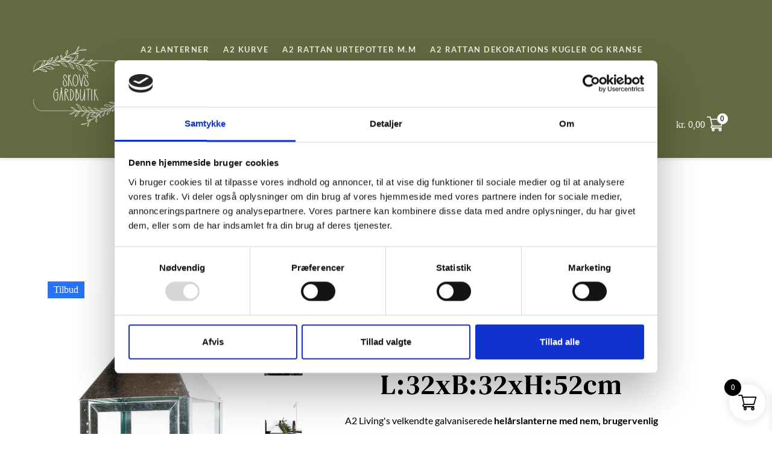

--- FILE ---
content_type: text/html; charset=UTF-8
request_url: https://xn--skovsgrdbutik-ufb.dk/vare/galvaniseret-mega-quadro-lanterne/
body_size: 40961
content:
<!DOCTYPE html>
<html lang="da-DK" prefix="og: https://ogp.me/ns#">
<head>
    <meta charset="UTF-8">
    <link rel="profile" href="http://gmpg.org/xfn/11">
    <link rel="pingback" href="https://xn--skovsgrdbutik-ufb.dk/xmlrpc.php">
	
<!-- Search Engine Optimization by Rank Math PRO - https://rankmath.com/ -->
<title>A2 Galvaniseret Mega Quadro Lanterne L:32xB:32xH:52cm - Skovs Gårdbutik</title>
<meta name="description" content="A2 Living Galvaniseret Mega Quadro Lanterne har et simpelt, minimalistisk og rustikt design. Den er lavet af solide materialer og designet til at kunne stå"/>
<meta name="robots" content="follow, index, max-snippet:-1, max-video-preview:-1, max-image-preview:large"/>
<link rel="canonical" href="https://xn--skovsgrdbutik-ufb.dk/vare/galvaniseret-mega-quadro-lanterne/" />
<meta property="og:locale" content="da_DK" />
<meta property="og:type" content="product" />
<meta property="og:title" content="A2 Galvaniseret Mega Quadro Lanterne L:32xB:32xH:52cm - Skovs Gårdbutik" />
<meta property="og:description" content="A2 Living Galvaniseret Mega Quadro Lanterne har et simpelt, minimalistisk og rustikt design. Den er lavet af solide materialer og designet til at kunne stå" />
<meta property="og:url" content="https://xn--skovsgrdbutik-ufb.dk/vare/galvaniseret-mega-quadro-lanterne/" />
<meta property="og:site_name" content="Skovs Gårdbutik" />
<meta property="og:updated_time" content="2026-01-01T17:17:44+01:00" />
<meta property="og:image" content="https://xn--skovsgrdbutik-ufb.dk/wp-content/uploads/2023/05/megs-quadro-1.jpeg" />
<meta property="og:image:secure_url" content="https://xn--skovsgrdbutik-ufb.dk/wp-content/uploads/2023/05/megs-quadro-1.jpeg" />
<meta property="og:image:width" content="960" />
<meta property="og:image:height" content="1280" />
<meta property="og:image:alt" content="Galvaniseret Mega Quadro Lanterne" />
<meta property="og:image:type" content="image/jpeg" />
<meta property="product:price:amount" content="1278" />
<meta property="product:price:currency" content="DKK" />
<meta property="product:availability" content="instock" />
<meta name="twitter:card" content="summary_large_image" />
<meta name="twitter:title" content="A2 Galvaniseret Mega Quadro Lanterne L:32xB:32xH:52cm - Skovs Gårdbutik" />
<meta name="twitter:description" content="A2 Living Galvaniseret Mega Quadro Lanterne har et simpelt, minimalistisk og rustikt design. Den er lavet af solide materialer og designet til at kunne stå" />
<meta name="twitter:image" content="https://xn--skovsgrdbutik-ufb.dk/wp-content/uploads/2023/05/megs-quadro-1.jpeg" />
<meta name="twitter:label1" content="Pris" />
<meta name="twitter:data1" content="kr.&nbsp;1.278,00" />
<meta name="twitter:label2" content="Tilgængelighed" />
<meta name="twitter:data2" content="På lager" />
<script type="application/ld+json" class="rank-math-schema-pro">{"@context":"https://schema.org","@graph":[{"@type":"Organization","@id":"https://xn--skovsgrdbutik-ufb.dk/#organization","name":"Skabelon-udvikling","logo":{"@type":"ImageObject","@id":"https://xn--skovsgrdbutik-ufb.dk/#logo","url":"https://xn--skovsgrdbutik-ufb.dk/wp-content/uploads/2023/05/Logo_Black-jpg.jpg","contentUrl":"https://xn--skovsgrdbutik-ufb.dk/wp-content/uploads/2023/05/Logo_Black-jpg.jpg","caption":"Skovs G\u00e5rdbutik","inLanguage":"da-DK","width":"277","height":"254"}},{"@type":"WebSite","@id":"https://xn--skovsgrdbutik-ufb.dk/#website","url":"https://xn--skovsgrdbutik-ufb.dk","name":"Skovs G\u00e5rdbutik","alternateName":"G\u00e5rdbutik","publisher":{"@id":"https://xn--skovsgrdbutik-ufb.dk/#organization"},"inLanguage":"da-DK"},{"@type":"ImageObject","@id":"https://xn--skovsgrdbutik-ufb.dk/wp-content/uploads/2023/05/megs-quadro-1.jpeg","url":"https://xn--skovsgrdbutik-ufb.dk/wp-content/uploads/2023/05/megs-quadro-1.jpeg","width":"960","height":"1280","inLanguage":"da-DK"},{"@type":"BreadcrumbList","@id":"https://xn--skovsgrdbutik-ufb.dk/vare/galvaniseret-mega-quadro-lanterne/#breadcrumb","itemListElement":[{"@type":"ListItem","position":"1","item":{"@id":"https://xn--skovsgrdbutik-ufb.dk","name":"Home"}},{"@type":"ListItem","position":"2","item":{"@id":"https://xn--skovsgrdbutik-ufb.dk/vare-kategori/a2-lanterner/galvaniseret/","name":"Galvaniseret Lanterner"}},{"@type":"ListItem","position":"3","item":{"@id":"https://xn--skovsgrdbutik-ufb.dk/vare/galvaniseret-mega-quadro-lanterne/","name":"A2 Galvaniseret Mega Quadro Lanterne L:32xB:32xH:52cm"}}]},{"@type":"ItemPage","@id":"https://xn--skovsgrdbutik-ufb.dk/vare/galvaniseret-mega-quadro-lanterne/#webpage","url":"https://xn--skovsgrdbutik-ufb.dk/vare/galvaniseret-mega-quadro-lanterne/","name":"A2 Galvaniseret Mega Quadro Lanterne L:32xB:32xH:52cm - Skovs G\u00e5rdbutik","datePublished":"2023-05-03T20:52:28+02:00","dateModified":"2026-01-01T17:17:44+01:00","isPartOf":{"@id":"https://xn--skovsgrdbutik-ufb.dk/#website"},"primaryImageOfPage":{"@id":"https://xn--skovsgrdbutik-ufb.dk/wp-content/uploads/2023/05/megs-quadro-1.jpeg"},"inLanguage":"da-DK","breadcrumb":{"@id":"https://xn--skovsgrdbutik-ufb.dk/vare/galvaniseret-mega-quadro-lanterne/#breadcrumb"}},{"@type":"Product","name":"A2 Galvaniseret Mega Quadro Lanterne L:32xB:32xH:52cm - Skovs G\u00e5rdbutik","description":"A2 Living Galvaniseret Mega Quadro Lanterne har et simpelt, minimalistisk og rustikt design. Den er lavet af solide materialer og designet til at kunne st\u00e5 ude \u00e5ret rundt i\u00a0al slags vejr. Lanternen kan med sit enkle design anvendes i et utal af indretninger, det v\u00e6re sig b\u00e5de ude og inde, og vil med sin kvalitet og l\u00e6ngere levetid bidrage positivt til en ellers negativ trend med hyppige\u00a0udskift af\u00a0udend\u00f8rs interi\u00f8r.","sku":"40004A","category":"a2 Lanterner &gt; Galvaniseret Lanterner","mainEntityOfPage":{"@id":"https://xn--skovsgrdbutik-ufb.dk/vare/galvaniseret-mega-quadro-lanterne/#webpage"},"gtin":"5714045000462","image":[{"@type":"ImageObject","url":"https://xn--skovsgrdbutik-ufb.dk/wp-content/uploads/2023/05/megs-quadro-1.jpeg","height":"1280","width":"960"},{"@type":"ImageObject","url":"https://xn--skovsgrdbutik-ufb.dk/wp-content/uploads/2023/05/megs-quadro-2.jpeg","height":"960","width":"1441"},{"@type":"ImageObject","url":"https://xn--skovsgrdbutik-ufb.dk/wp-content/uploads/2023/05/mega-quadro-3.jpeg","height":"1280","width":"997"}],"offers":{"@type":"Offer","price":"1278.00","priceCurrency":"DKK","priceValidUntil":"2027-12-31","availability":"http://schema.org/InStock","itemCondition":"NewCondition","url":"https://xn--skovsgrdbutik-ufb.dk/vare/galvaniseret-mega-quadro-lanterne/","seller":{"@type":"Organization","@id":"https://xn--skovsgrdbutik-ufb.dk/","name":"Skovs G\u00e5rdbutik","url":"https://xn--skovsgrdbutik-ufb.dk","logo":"https://xn--skovsgrdbutik-ufb.dk/wp-content/uploads/2023/05/Logo_Black-jpg.jpg"}},"@id":"https://xn--skovsgrdbutik-ufb.dk/vare/galvaniseret-mega-quadro-lanterne/#richSnippet"}]}</script>
<!-- /Rank Math WordPress SEO plugin -->

<link rel='dns-prefetch' href='//www.googletagmanager.com' />
<link rel='dns-prefetch' href='//fonts.bunny.net' />

<link rel="alternate" type="application/rss+xml" title="Skovs Gårdbutik &raquo; Feed" href="https://xn--skovsgrdbutik-ufb.dk/feed/" />
<link rel="alternate" type="application/rss+xml" title="Skovs Gårdbutik &raquo;-kommentar-feed" href="https://xn--skovsgrdbutik-ufb.dk/comments/feed/" />
<link rel="alternate" type="application/rss+xml" title="Skovs Gårdbutik &raquo; A2 Galvaniseret Mega Quadro Lanterne L:32xB:32xH:52cm-kommentar-feed" href="https://xn--skovsgrdbutik-ufb.dk/vare/galvaniseret-mega-quadro-lanterne/feed/" />
<link rel="alternate" title="oEmbed (JSON)" type="application/json+oembed" href="https://xn--skovsgrdbutik-ufb.dk/wp-json/oembed/1.0/embed?url=https%3A%2F%2Fxn--skovsgrdbutik-ufb.dk%2Fvare%2Fgalvaniseret-mega-quadro-lanterne%2F" />
<link rel="alternate" title="oEmbed (XML)" type="text/xml+oembed" href="https://xn--skovsgrdbutik-ufb.dk/wp-json/oembed/1.0/embed?url=https%3A%2F%2Fxn--skovsgrdbutik-ufb.dk%2Fvare%2Fgalvaniseret-mega-quadro-lanterne%2F&#038;format=xml" />
<style id='wp-img-auto-sizes-contain-inline-css'>
img:is([sizes=auto i],[sizes^="auto," i]){contain-intrinsic-size:3000px 1500px}
/*# sourceURL=wp-img-auto-sizes-contain-inline-css */
</style>
<link data-minify="1" rel='stylesheet' id='blocksy-dynamic-global-css' href='https://xn--skovsgrdbutik-ufb.dk/wp-content/cache/min/1/wp-content/uploads/blocksy/css/global.css?ver=1767087205' media='all' />
<link data-minify="1" rel='stylesheet' id='woo-conditional-shipping-blocks-style-css' href='https://xn--skovsgrdbutik-ufb.dk/wp-content/cache/min/1/wp-content/plugins/conditional-shipping-for-woocommerce/frontend/css/woo-conditional-shipping.css?ver=1767087205' media='all' />
<link rel='stylesheet' id='wp-block-library-css' href='https://xn--skovsgrdbutik-ufb.dk/wp-includes/css/dist/block-library/style.min.css?ver=aadfa840146fc08d26164fd1821a6131' media='all' />
<style id='global-styles-inline-css'>
:root{--wp--preset--aspect-ratio--square: 1;--wp--preset--aspect-ratio--4-3: 4/3;--wp--preset--aspect-ratio--3-4: 3/4;--wp--preset--aspect-ratio--3-2: 3/2;--wp--preset--aspect-ratio--2-3: 2/3;--wp--preset--aspect-ratio--16-9: 16/9;--wp--preset--aspect-ratio--9-16: 9/16;--wp--preset--color--black: #000000;--wp--preset--color--cyan-bluish-gray: #abb8c3;--wp--preset--color--white: #ffffff;--wp--preset--color--pale-pink: #f78da7;--wp--preset--color--vivid-red: #cf2e2e;--wp--preset--color--luminous-vivid-orange: #ff6900;--wp--preset--color--luminous-vivid-amber: #fcb900;--wp--preset--color--light-green-cyan: #7bdcb5;--wp--preset--color--vivid-green-cyan: #00d084;--wp--preset--color--pale-cyan-blue: #8ed1fc;--wp--preset--color--vivid-cyan-blue: #0693e3;--wp--preset--color--vivid-purple: #9b51e0;--wp--preset--color--palette-color-1: var(--theme-palette-color-1, #2872fa);--wp--preset--color--palette-color-2: var(--theme-palette-color-2, #1559ed);--wp--preset--color--palette-color-3: var(--theme-palette-color-3, #3A4F66);--wp--preset--color--palette-color-4: var(--theme-palette-color-4, #192a3d);--wp--preset--color--palette-color-5: var(--theme-palette-color-5, #000000);--wp--preset--color--palette-color-6: var(--theme-palette-color-6, #f2f5f7);--wp--preset--color--palette-color-7: var(--theme-palette-color-7, #FAFBFC);--wp--preset--color--palette-color-8: var(--theme-palette-color-8, #ffffff);--wp--preset--gradient--vivid-cyan-blue-to-vivid-purple: linear-gradient(135deg,rgb(6,147,227) 0%,rgb(155,81,224) 100%);--wp--preset--gradient--light-green-cyan-to-vivid-green-cyan: linear-gradient(135deg,rgb(122,220,180) 0%,rgb(0,208,130) 100%);--wp--preset--gradient--luminous-vivid-amber-to-luminous-vivid-orange: linear-gradient(135deg,rgb(252,185,0) 0%,rgb(255,105,0) 100%);--wp--preset--gradient--luminous-vivid-orange-to-vivid-red: linear-gradient(135deg,rgb(255,105,0) 0%,rgb(207,46,46) 100%);--wp--preset--gradient--very-light-gray-to-cyan-bluish-gray: linear-gradient(135deg,rgb(238,238,238) 0%,rgb(169,184,195) 100%);--wp--preset--gradient--cool-to-warm-spectrum: linear-gradient(135deg,rgb(74,234,220) 0%,rgb(151,120,209) 20%,rgb(207,42,186) 40%,rgb(238,44,130) 60%,rgb(251,105,98) 80%,rgb(254,248,76) 100%);--wp--preset--gradient--blush-light-purple: linear-gradient(135deg,rgb(255,206,236) 0%,rgb(152,150,240) 100%);--wp--preset--gradient--blush-bordeaux: linear-gradient(135deg,rgb(254,205,165) 0%,rgb(254,45,45) 50%,rgb(107,0,62) 100%);--wp--preset--gradient--luminous-dusk: linear-gradient(135deg,rgb(255,203,112) 0%,rgb(199,81,192) 50%,rgb(65,88,208) 100%);--wp--preset--gradient--pale-ocean: linear-gradient(135deg,rgb(255,245,203) 0%,rgb(182,227,212) 50%,rgb(51,167,181) 100%);--wp--preset--gradient--electric-grass: linear-gradient(135deg,rgb(202,248,128) 0%,rgb(113,206,126) 100%);--wp--preset--gradient--midnight: linear-gradient(135deg,rgb(2,3,129) 0%,rgb(40,116,252) 100%);--wp--preset--gradient--juicy-peach: linear-gradient(to right, #ffecd2 0%, #fcb69f 100%);--wp--preset--gradient--young-passion: linear-gradient(to right, #ff8177 0%, #ff867a 0%, #ff8c7f 21%, #f99185 52%, #cf556c 78%, #b12a5b 100%);--wp--preset--gradient--true-sunset: linear-gradient(to right, #fa709a 0%, #fee140 100%);--wp--preset--gradient--morpheus-den: linear-gradient(to top, #30cfd0 0%, #330867 100%);--wp--preset--gradient--plum-plate: linear-gradient(135deg, #667eea 0%, #764ba2 100%);--wp--preset--gradient--aqua-splash: linear-gradient(15deg, #13547a 0%, #80d0c7 100%);--wp--preset--gradient--love-kiss: linear-gradient(to top, #ff0844 0%, #ffb199 100%);--wp--preset--gradient--new-retrowave: linear-gradient(to top, #3b41c5 0%, #a981bb 49%, #ffc8a9 100%);--wp--preset--gradient--plum-bath: linear-gradient(to top, #cc208e 0%, #6713d2 100%);--wp--preset--gradient--high-flight: linear-gradient(to right, #0acffe 0%, #495aff 100%);--wp--preset--gradient--teen-party: linear-gradient(-225deg, #FF057C 0%, #8D0B93 50%, #321575 100%);--wp--preset--gradient--fabled-sunset: linear-gradient(-225deg, #231557 0%, #44107A 29%, #FF1361 67%, #FFF800 100%);--wp--preset--gradient--arielle-smile: radial-gradient(circle 248px at center, #16d9e3 0%, #30c7ec 47%, #46aef7 100%);--wp--preset--gradient--itmeo-branding: linear-gradient(180deg, #2af598 0%, #009efd 100%);--wp--preset--gradient--deep-blue: linear-gradient(to right, #6a11cb 0%, #2575fc 100%);--wp--preset--gradient--strong-bliss: linear-gradient(to right, #f78ca0 0%, #f9748f 19%, #fd868c 60%, #fe9a8b 100%);--wp--preset--gradient--sweet-period: linear-gradient(to top, #3f51b1 0%, #5a55ae 13%, #7b5fac 25%, #8f6aae 38%, #a86aa4 50%, #cc6b8e 62%, #f18271 75%, #f3a469 87%, #f7c978 100%);--wp--preset--gradient--purple-division: linear-gradient(to top, #7028e4 0%, #e5b2ca 100%);--wp--preset--gradient--cold-evening: linear-gradient(to top, #0c3483 0%, #a2b6df 100%, #6b8cce 100%, #a2b6df 100%);--wp--preset--gradient--mountain-rock: linear-gradient(to right, #868f96 0%, #596164 100%);--wp--preset--gradient--desert-hump: linear-gradient(to top, #c79081 0%, #dfa579 100%);--wp--preset--gradient--ethernal-constance: linear-gradient(to top, #09203f 0%, #537895 100%);--wp--preset--gradient--happy-memories: linear-gradient(-60deg, #ff5858 0%, #f09819 100%);--wp--preset--gradient--grown-early: linear-gradient(to top, #0ba360 0%, #3cba92 100%);--wp--preset--gradient--morning-salad: linear-gradient(-225deg, #B7F8DB 0%, #50A7C2 100%);--wp--preset--gradient--night-call: linear-gradient(-225deg, #AC32E4 0%, #7918F2 48%, #4801FF 100%);--wp--preset--gradient--mind-crawl: linear-gradient(-225deg, #473B7B 0%, #3584A7 51%, #30D2BE 100%);--wp--preset--gradient--angel-care: linear-gradient(-225deg, #FFE29F 0%, #FFA99F 48%, #FF719A 100%);--wp--preset--gradient--juicy-cake: linear-gradient(to top, #e14fad 0%, #f9d423 100%);--wp--preset--gradient--rich-metal: linear-gradient(to right, #d7d2cc 0%, #304352 100%);--wp--preset--gradient--mole-hall: linear-gradient(-20deg, #616161 0%, #9bc5c3 100%);--wp--preset--gradient--cloudy-knoxville: linear-gradient(120deg, #fdfbfb 0%, #ebedee 100%);--wp--preset--gradient--soft-grass: linear-gradient(to top, #c1dfc4 0%, #deecdd 100%);--wp--preset--gradient--saint-petersburg: linear-gradient(135deg, #f5f7fa 0%, #c3cfe2 100%);--wp--preset--gradient--everlasting-sky: linear-gradient(135deg, #fdfcfb 0%, #e2d1c3 100%);--wp--preset--gradient--kind-steel: linear-gradient(-20deg, #e9defa 0%, #fbfcdb 100%);--wp--preset--gradient--over-sun: linear-gradient(60deg, #abecd6 0%, #fbed96 100%);--wp--preset--gradient--premium-white: linear-gradient(to top, #d5d4d0 0%, #d5d4d0 1%, #eeeeec 31%, #efeeec 75%, #e9e9e7 100%);--wp--preset--gradient--clean-mirror: linear-gradient(45deg, #93a5cf 0%, #e4efe9 100%);--wp--preset--gradient--wild-apple: linear-gradient(to top, #d299c2 0%, #fef9d7 100%);--wp--preset--gradient--snow-again: linear-gradient(to top, #e6e9f0 0%, #eef1f5 100%);--wp--preset--gradient--confident-cloud: linear-gradient(to top, #dad4ec 0%, #dad4ec 1%, #f3e7e9 100%);--wp--preset--gradient--glass-water: linear-gradient(to top, #dfe9f3 0%, white 100%);--wp--preset--gradient--perfect-white: linear-gradient(-225deg, #E3FDF5 0%, #FFE6FA 100%);--wp--preset--font-size--small: 13px;--wp--preset--font-size--medium: 20px;--wp--preset--font-size--large: clamp(22px, 1.375rem + ((1vw - 3.2px) * 0.625), 30px);--wp--preset--font-size--x-large: clamp(30px, 1.875rem + ((1vw - 3.2px) * 1.563), 50px);--wp--preset--font-size--xx-large: clamp(45px, 2.813rem + ((1vw - 3.2px) * 2.734), 80px);--wp--preset--spacing--20: 0.44rem;--wp--preset--spacing--30: 0.67rem;--wp--preset--spacing--40: 1rem;--wp--preset--spacing--50: 1.5rem;--wp--preset--spacing--60: 2.25rem;--wp--preset--spacing--70: 3.38rem;--wp--preset--spacing--80: 5.06rem;--wp--preset--shadow--natural: 6px 6px 9px rgba(0, 0, 0, 0.2);--wp--preset--shadow--deep: 12px 12px 50px rgba(0, 0, 0, 0.4);--wp--preset--shadow--sharp: 6px 6px 0px rgba(0, 0, 0, 0.2);--wp--preset--shadow--outlined: 6px 6px 0px -3px rgb(255, 255, 255), 6px 6px rgb(0, 0, 0);--wp--preset--shadow--crisp: 6px 6px 0px rgb(0, 0, 0);}:root { --wp--style--global--content-size: var(--theme-block-max-width);--wp--style--global--wide-size: var(--theme-block-wide-max-width); }:where(body) { margin: 0; }.wp-site-blocks > .alignleft { float: left; margin-right: 2em; }.wp-site-blocks > .alignright { float: right; margin-left: 2em; }.wp-site-blocks > .aligncenter { justify-content: center; margin-left: auto; margin-right: auto; }:where(.wp-site-blocks) > * { margin-block-start: var(--theme-content-spacing); margin-block-end: 0; }:where(.wp-site-blocks) > :first-child { margin-block-start: 0; }:where(.wp-site-blocks) > :last-child { margin-block-end: 0; }:root { --wp--style--block-gap: var(--theme-content-spacing); }:root :where(.is-layout-flow) > :first-child{margin-block-start: 0;}:root :where(.is-layout-flow) > :last-child{margin-block-end: 0;}:root :where(.is-layout-flow) > *{margin-block-start: var(--theme-content-spacing);margin-block-end: 0;}:root :where(.is-layout-constrained) > :first-child{margin-block-start: 0;}:root :where(.is-layout-constrained) > :last-child{margin-block-end: 0;}:root :where(.is-layout-constrained) > *{margin-block-start: var(--theme-content-spacing);margin-block-end: 0;}:root :where(.is-layout-flex){gap: var(--theme-content-spacing);}:root :where(.is-layout-grid){gap: var(--theme-content-spacing);}.is-layout-flow > .alignleft{float: left;margin-inline-start: 0;margin-inline-end: 2em;}.is-layout-flow > .alignright{float: right;margin-inline-start: 2em;margin-inline-end: 0;}.is-layout-flow > .aligncenter{margin-left: auto !important;margin-right: auto !important;}.is-layout-constrained > .alignleft{float: left;margin-inline-start: 0;margin-inline-end: 2em;}.is-layout-constrained > .alignright{float: right;margin-inline-start: 2em;margin-inline-end: 0;}.is-layout-constrained > .aligncenter{margin-left: auto !important;margin-right: auto !important;}.is-layout-constrained > :where(:not(.alignleft):not(.alignright):not(.alignfull)){max-width: var(--wp--style--global--content-size);margin-left: auto !important;margin-right: auto !important;}.is-layout-constrained > .alignwide{max-width: var(--wp--style--global--wide-size);}body .is-layout-flex{display: flex;}.is-layout-flex{flex-wrap: wrap;align-items: center;}.is-layout-flex > :is(*, div){margin: 0;}body .is-layout-grid{display: grid;}.is-layout-grid > :is(*, div){margin: 0;}body{padding-top: 0px;padding-right: 0px;padding-bottom: 0px;padding-left: 0px;}:root :where(.wp-element-button, .wp-block-button__link){font-style: inherit;font-weight: inherit;letter-spacing: inherit;text-transform: inherit;}.has-black-color{color: var(--wp--preset--color--black) !important;}.has-cyan-bluish-gray-color{color: var(--wp--preset--color--cyan-bluish-gray) !important;}.has-white-color{color: var(--wp--preset--color--white) !important;}.has-pale-pink-color{color: var(--wp--preset--color--pale-pink) !important;}.has-vivid-red-color{color: var(--wp--preset--color--vivid-red) !important;}.has-luminous-vivid-orange-color{color: var(--wp--preset--color--luminous-vivid-orange) !important;}.has-luminous-vivid-amber-color{color: var(--wp--preset--color--luminous-vivid-amber) !important;}.has-light-green-cyan-color{color: var(--wp--preset--color--light-green-cyan) !important;}.has-vivid-green-cyan-color{color: var(--wp--preset--color--vivid-green-cyan) !important;}.has-pale-cyan-blue-color{color: var(--wp--preset--color--pale-cyan-blue) !important;}.has-vivid-cyan-blue-color{color: var(--wp--preset--color--vivid-cyan-blue) !important;}.has-vivid-purple-color{color: var(--wp--preset--color--vivid-purple) !important;}.has-palette-color-1-color{color: var(--wp--preset--color--palette-color-1) !important;}.has-palette-color-2-color{color: var(--wp--preset--color--palette-color-2) !important;}.has-palette-color-3-color{color: var(--wp--preset--color--palette-color-3) !important;}.has-palette-color-4-color{color: var(--wp--preset--color--palette-color-4) !important;}.has-palette-color-5-color{color: var(--wp--preset--color--palette-color-5) !important;}.has-palette-color-6-color{color: var(--wp--preset--color--palette-color-6) !important;}.has-palette-color-7-color{color: var(--wp--preset--color--palette-color-7) !important;}.has-palette-color-8-color{color: var(--wp--preset--color--palette-color-8) !important;}.has-black-background-color{background-color: var(--wp--preset--color--black) !important;}.has-cyan-bluish-gray-background-color{background-color: var(--wp--preset--color--cyan-bluish-gray) !important;}.has-white-background-color{background-color: var(--wp--preset--color--white) !important;}.has-pale-pink-background-color{background-color: var(--wp--preset--color--pale-pink) !important;}.has-vivid-red-background-color{background-color: var(--wp--preset--color--vivid-red) !important;}.has-luminous-vivid-orange-background-color{background-color: var(--wp--preset--color--luminous-vivid-orange) !important;}.has-luminous-vivid-amber-background-color{background-color: var(--wp--preset--color--luminous-vivid-amber) !important;}.has-light-green-cyan-background-color{background-color: var(--wp--preset--color--light-green-cyan) !important;}.has-vivid-green-cyan-background-color{background-color: var(--wp--preset--color--vivid-green-cyan) !important;}.has-pale-cyan-blue-background-color{background-color: var(--wp--preset--color--pale-cyan-blue) !important;}.has-vivid-cyan-blue-background-color{background-color: var(--wp--preset--color--vivid-cyan-blue) !important;}.has-vivid-purple-background-color{background-color: var(--wp--preset--color--vivid-purple) !important;}.has-palette-color-1-background-color{background-color: var(--wp--preset--color--palette-color-1) !important;}.has-palette-color-2-background-color{background-color: var(--wp--preset--color--palette-color-2) !important;}.has-palette-color-3-background-color{background-color: var(--wp--preset--color--palette-color-3) !important;}.has-palette-color-4-background-color{background-color: var(--wp--preset--color--palette-color-4) !important;}.has-palette-color-5-background-color{background-color: var(--wp--preset--color--palette-color-5) !important;}.has-palette-color-6-background-color{background-color: var(--wp--preset--color--palette-color-6) !important;}.has-palette-color-7-background-color{background-color: var(--wp--preset--color--palette-color-7) !important;}.has-palette-color-8-background-color{background-color: var(--wp--preset--color--palette-color-8) !important;}.has-black-border-color{border-color: var(--wp--preset--color--black) !important;}.has-cyan-bluish-gray-border-color{border-color: var(--wp--preset--color--cyan-bluish-gray) !important;}.has-white-border-color{border-color: var(--wp--preset--color--white) !important;}.has-pale-pink-border-color{border-color: var(--wp--preset--color--pale-pink) !important;}.has-vivid-red-border-color{border-color: var(--wp--preset--color--vivid-red) !important;}.has-luminous-vivid-orange-border-color{border-color: var(--wp--preset--color--luminous-vivid-orange) !important;}.has-luminous-vivid-amber-border-color{border-color: var(--wp--preset--color--luminous-vivid-amber) !important;}.has-light-green-cyan-border-color{border-color: var(--wp--preset--color--light-green-cyan) !important;}.has-vivid-green-cyan-border-color{border-color: var(--wp--preset--color--vivid-green-cyan) !important;}.has-pale-cyan-blue-border-color{border-color: var(--wp--preset--color--pale-cyan-blue) !important;}.has-vivid-cyan-blue-border-color{border-color: var(--wp--preset--color--vivid-cyan-blue) !important;}.has-vivid-purple-border-color{border-color: var(--wp--preset--color--vivid-purple) !important;}.has-palette-color-1-border-color{border-color: var(--wp--preset--color--palette-color-1) !important;}.has-palette-color-2-border-color{border-color: var(--wp--preset--color--palette-color-2) !important;}.has-palette-color-3-border-color{border-color: var(--wp--preset--color--palette-color-3) !important;}.has-palette-color-4-border-color{border-color: var(--wp--preset--color--palette-color-4) !important;}.has-palette-color-5-border-color{border-color: var(--wp--preset--color--palette-color-5) !important;}.has-palette-color-6-border-color{border-color: var(--wp--preset--color--palette-color-6) !important;}.has-palette-color-7-border-color{border-color: var(--wp--preset--color--palette-color-7) !important;}.has-palette-color-8-border-color{border-color: var(--wp--preset--color--palette-color-8) !important;}.has-vivid-cyan-blue-to-vivid-purple-gradient-background{background: var(--wp--preset--gradient--vivid-cyan-blue-to-vivid-purple) !important;}.has-light-green-cyan-to-vivid-green-cyan-gradient-background{background: var(--wp--preset--gradient--light-green-cyan-to-vivid-green-cyan) !important;}.has-luminous-vivid-amber-to-luminous-vivid-orange-gradient-background{background: var(--wp--preset--gradient--luminous-vivid-amber-to-luminous-vivid-orange) !important;}.has-luminous-vivid-orange-to-vivid-red-gradient-background{background: var(--wp--preset--gradient--luminous-vivid-orange-to-vivid-red) !important;}.has-very-light-gray-to-cyan-bluish-gray-gradient-background{background: var(--wp--preset--gradient--very-light-gray-to-cyan-bluish-gray) !important;}.has-cool-to-warm-spectrum-gradient-background{background: var(--wp--preset--gradient--cool-to-warm-spectrum) !important;}.has-blush-light-purple-gradient-background{background: var(--wp--preset--gradient--blush-light-purple) !important;}.has-blush-bordeaux-gradient-background{background: var(--wp--preset--gradient--blush-bordeaux) !important;}.has-luminous-dusk-gradient-background{background: var(--wp--preset--gradient--luminous-dusk) !important;}.has-pale-ocean-gradient-background{background: var(--wp--preset--gradient--pale-ocean) !important;}.has-electric-grass-gradient-background{background: var(--wp--preset--gradient--electric-grass) !important;}.has-midnight-gradient-background{background: var(--wp--preset--gradient--midnight) !important;}.has-juicy-peach-gradient-background{background: var(--wp--preset--gradient--juicy-peach) !important;}.has-young-passion-gradient-background{background: var(--wp--preset--gradient--young-passion) !important;}.has-true-sunset-gradient-background{background: var(--wp--preset--gradient--true-sunset) !important;}.has-morpheus-den-gradient-background{background: var(--wp--preset--gradient--morpheus-den) !important;}.has-plum-plate-gradient-background{background: var(--wp--preset--gradient--plum-plate) !important;}.has-aqua-splash-gradient-background{background: var(--wp--preset--gradient--aqua-splash) !important;}.has-love-kiss-gradient-background{background: var(--wp--preset--gradient--love-kiss) !important;}.has-new-retrowave-gradient-background{background: var(--wp--preset--gradient--new-retrowave) !important;}.has-plum-bath-gradient-background{background: var(--wp--preset--gradient--plum-bath) !important;}.has-high-flight-gradient-background{background: var(--wp--preset--gradient--high-flight) !important;}.has-teen-party-gradient-background{background: var(--wp--preset--gradient--teen-party) !important;}.has-fabled-sunset-gradient-background{background: var(--wp--preset--gradient--fabled-sunset) !important;}.has-arielle-smile-gradient-background{background: var(--wp--preset--gradient--arielle-smile) !important;}.has-itmeo-branding-gradient-background{background: var(--wp--preset--gradient--itmeo-branding) !important;}.has-deep-blue-gradient-background{background: var(--wp--preset--gradient--deep-blue) !important;}.has-strong-bliss-gradient-background{background: var(--wp--preset--gradient--strong-bliss) !important;}.has-sweet-period-gradient-background{background: var(--wp--preset--gradient--sweet-period) !important;}.has-purple-division-gradient-background{background: var(--wp--preset--gradient--purple-division) !important;}.has-cold-evening-gradient-background{background: var(--wp--preset--gradient--cold-evening) !important;}.has-mountain-rock-gradient-background{background: var(--wp--preset--gradient--mountain-rock) !important;}.has-desert-hump-gradient-background{background: var(--wp--preset--gradient--desert-hump) !important;}.has-ethernal-constance-gradient-background{background: var(--wp--preset--gradient--ethernal-constance) !important;}.has-happy-memories-gradient-background{background: var(--wp--preset--gradient--happy-memories) !important;}.has-grown-early-gradient-background{background: var(--wp--preset--gradient--grown-early) !important;}.has-morning-salad-gradient-background{background: var(--wp--preset--gradient--morning-salad) !important;}.has-night-call-gradient-background{background: var(--wp--preset--gradient--night-call) !important;}.has-mind-crawl-gradient-background{background: var(--wp--preset--gradient--mind-crawl) !important;}.has-angel-care-gradient-background{background: var(--wp--preset--gradient--angel-care) !important;}.has-juicy-cake-gradient-background{background: var(--wp--preset--gradient--juicy-cake) !important;}.has-rich-metal-gradient-background{background: var(--wp--preset--gradient--rich-metal) !important;}.has-mole-hall-gradient-background{background: var(--wp--preset--gradient--mole-hall) !important;}.has-cloudy-knoxville-gradient-background{background: var(--wp--preset--gradient--cloudy-knoxville) !important;}.has-soft-grass-gradient-background{background: var(--wp--preset--gradient--soft-grass) !important;}.has-saint-petersburg-gradient-background{background: var(--wp--preset--gradient--saint-petersburg) !important;}.has-everlasting-sky-gradient-background{background: var(--wp--preset--gradient--everlasting-sky) !important;}.has-kind-steel-gradient-background{background: var(--wp--preset--gradient--kind-steel) !important;}.has-over-sun-gradient-background{background: var(--wp--preset--gradient--over-sun) !important;}.has-premium-white-gradient-background{background: var(--wp--preset--gradient--premium-white) !important;}.has-clean-mirror-gradient-background{background: var(--wp--preset--gradient--clean-mirror) !important;}.has-wild-apple-gradient-background{background: var(--wp--preset--gradient--wild-apple) !important;}.has-snow-again-gradient-background{background: var(--wp--preset--gradient--snow-again) !important;}.has-confident-cloud-gradient-background{background: var(--wp--preset--gradient--confident-cloud) !important;}.has-glass-water-gradient-background{background: var(--wp--preset--gradient--glass-water) !important;}.has-perfect-white-gradient-background{background: var(--wp--preset--gradient--perfect-white) !important;}.has-small-font-size{font-size: var(--wp--preset--font-size--small) !important;}.has-medium-font-size{font-size: var(--wp--preset--font-size--medium) !important;}.has-large-font-size{font-size: var(--wp--preset--font-size--large) !important;}.has-x-large-font-size{font-size: var(--wp--preset--font-size--x-large) !important;}.has-xx-large-font-size{font-size: var(--wp--preset--font-size--xx-large) !important;}
:root :where(.wp-block-pullquote){font-size: clamp(0.984em, 0.984rem + ((1vw - 0.2em) * 0.645), 1.5em);line-height: 1.6;}
/*# sourceURL=global-styles-inline-css */
</style>
<link data-minify="1" rel='stylesheet' id='GLSDk_style-css' href='https://xn--skovsgrdbutik-ufb.dk/wp-content/cache/min/1/wp-content/plugins/GLSDk-for-woocommerce/assets/css/GLSDk.css?ver=1767087205' media='all' />
<link data-minify="1" rel='stylesheet' id='checkout_style-css' href='https://xn--skovsgrdbutik-ufb.dk/wp-content/cache/min/1/wp-content/plugins/GLSDk-for-woocommerce/assets/css/checkout.css?ver=1767087205' media='all' />
<link data-minify="1" rel='stylesheet' id='advanced-page-visit-counter-css' href='https://xn--skovsgrdbutik-ufb.dk/wp-content/cache/min/1/wp-content/plugins/advanced-page-visit-counter/public/css/advanced-page-visit-counter-public.css?ver=1767087205' media='all' />
<link data-minify="1" rel='stylesheet' id='dashicons-css' href='https://xn--skovsgrdbutik-ufb.dk/wp-content/cache/min/1/wp-includes/css/dashicons.min.css?ver=1767087205' media='all' />
<link rel='stylesheet' id='admin-bar-css' href='https://xn--skovsgrdbutik-ufb.dk/wp-includes/css/admin-bar.min.css?ver=aadfa840146fc08d26164fd1821a6131' media='all' />
<style id='admin-bar-inline-css'>

    /* Hide CanvasJS credits for P404 charts specifically */
    #p404RedirectChart .canvasjs-chart-credit {
        display: none !important;
    }
    
    #p404RedirectChart canvas {
        border-radius: 6px;
    }

    .p404-redirect-adminbar-weekly-title {
        font-weight: bold;
        font-size: 14px;
        color: #fff;
        margin-bottom: 6px;
    }

    #wpadminbar #wp-admin-bar-p404_free_top_button .ab-icon:before {
        content: "\f103";
        color: #dc3545;
        top: 3px;
    }
    
    #wp-admin-bar-p404_free_top_button .ab-item {
        min-width: 80px !important;
        padding: 0px !important;
    }
    
    /* Ensure proper positioning and z-index for P404 dropdown */
    .p404-redirect-adminbar-dropdown-wrap { 
        min-width: 0; 
        padding: 0;
        position: static !important;
    }
    
    #wpadminbar #wp-admin-bar-p404_free_top_button_dropdown {
        position: static !important;
    }
    
    #wpadminbar #wp-admin-bar-p404_free_top_button_dropdown .ab-item {
        padding: 0 !important;
        margin: 0 !important;
    }
    
    .p404-redirect-dropdown-container {
        min-width: 340px;
        padding: 18px 18px 12px 18px;
        background: #23282d !important;
        color: #fff;
        border-radius: 12px;
        box-shadow: 0 8px 32px rgba(0,0,0,0.25);
        margin-top: 10px;
        position: relative !important;
        z-index: 999999 !important;
        display: block !important;
        border: 1px solid #444;
    }
    
    /* Ensure P404 dropdown appears on hover */
    #wpadminbar #wp-admin-bar-p404_free_top_button .p404-redirect-dropdown-container { 
        display: none !important;
    }
    
    #wpadminbar #wp-admin-bar-p404_free_top_button:hover .p404-redirect-dropdown-container { 
        display: block !important;
    }
    
    #wpadminbar #wp-admin-bar-p404_free_top_button:hover #wp-admin-bar-p404_free_top_button_dropdown .p404-redirect-dropdown-container {
        display: block !important;
    }
    
    .p404-redirect-card {
        background: #2c3338;
        border-radius: 8px;
        padding: 18px 18px 12px 18px;
        box-shadow: 0 2px 8px rgba(0,0,0,0.07);
        display: flex;
        flex-direction: column;
        align-items: flex-start;
        border: 1px solid #444;
    }
    
    .p404-redirect-btn {
        display: inline-block;
        background: #dc3545;
        color: #fff !important;
        font-weight: bold;
        padding: 5px 22px;
        border-radius: 8px;
        text-decoration: none;
        font-size: 17px;
        transition: background 0.2s, box-shadow 0.2s;
        margin-top: 8px;
        box-shadow: 0 2px 8px rgba(220,53,69,0.15);
        text-align: center;
        line-height: 1.6;
    }
    
    .p404-redirect-btn:hover {
        background: #c82333;
        color: #fff !important;
        box-shadow: 0 4px 16px rgba(220,53,69,0.25);
    }
    
    /* Prevent conflicts with other admin bar dropdowns */
    #wpadminbar .ab-top-menu > li:hover > .ab-item,
    #wpadminbar .ab-top-menu > li.hover > .ab-item {
        z-index: auto;
    }
    
    #wpadminbar #wp-admin-bar-p404_free_top_button:hover > .ab-item {
        z-index: 999998 !important;
    }
    
/*# sourceURL=admin-bar-inline-css */
</style>
<style id='woocommerce-inline-inline-css'>
.woocommerce form .form-row .required { visibility: visible; }
/*# sourceURL=woocommerce-inline-inline-css */
</style>
<link rel='stylesheet' id='wt_woocommerce_invoice_addon-css' href='https://xn--skovsgrdbutik-ufb.dk/wp-content/plugins/wt-woocommerce-invoice-addon/public/css/wt_woocommerce_invoice_addon-public.css?ver=1.0.2' media='all' />
<link data-minify="1" rel='stylesheet' id='woo_conditional_shipping_css-css' href='https://xn--skovsgrdbutik-ufb.dk/wp-content/cache/min/1/wp-content/plugins/conditional-shipping-for-woocommerce/frontend/css/woo-conditional-shipping.css?ver=1767087205' media='all' />
<link data-minify="1" rel='stylesheet' id='xoo-wsc-fonts-css' href='https://xn--skovsgrdbutik-ufb.dk/wp-content/cache/min/1/wp-content/plugins/side-cart-woocommerce/assets/css/xoo-wsc-fonts.css?ver=1767087205' media='all' />
<link data-minify="1" rel='stylesheet' id='xoo-wsc-style-css' href='https://xn--skovsgrdbutik-ufb.dk/wp-content/cache/min/1/wp-content/plugins/side-cart-woocommerce/assets/css/xoo-wsc-style.css?ver=1767087205' media='all' />
<style id='xoo-wsc-style-inline-css'>




.xoo-wsc-ft-buttons-cont a.xoo-wsc-ft-btn, .xoo-wsc-container .xoo-wsc-btn {
	background-color: #000000;
	color: #ffffff;
	border: 2px solid #ffffff;
	padding: 10px 20px;
}

.xoo-wsc-ft-buttons-cont a.xoo-wsc-ft-btn:hover, .xoo-wsc-container .xoo-wsc-btn:hover {
	background-color: #ffffff;
	color: #000000;
	border: 2px solid #000000;
}

 

.xoo-wsc-footer{
	background-color: #ffffff;
	color: #000000;
	padding: 10px 20px;
	box-shadow: 0 -5px 10px #0000001a;
}

.xoo-wsc-footer, .xoo-wsc-footer a, .xoo-wsc-footer .amount{
	font-size: 18px;
}

.xoo-wsc-btn .amount{
	color: #ffffff}

.xoo-wsc-btn:hover .amount{
	color: #000000;
}

.xoo-wsc-ft-buttons-cont{
	grid-template-columns: auto;
}

.xoo-wsc-basket{
	bottom: 12px;
	right: 1px;
	background-color: #ffffff;
	color: #000000;
	box-shadow: 0px 0px 15px 2px #0000001a;
	border-radius: 50%;
	display: flex;
	width: 60px;
	height: 60px;
}


.xoo-wsc-bki{
	font-size: 30px}

.xoo-wsc-items-count{
	top: -9px;
	left: -8px;
}

.xoo-wsc-items-count, .xoo-wsch-items-count{
	background-color: #000000;
	color: #ffffff;
}

.xoo-wsc-container, .xoo-wsc-slider{
	max-width: 365px;
	right: -365px;
	top: 0;bottom: 0;
	bottom: 0;
	font-family: }


.xoo-wsc-cart-active .xoo-wsc-container, .xoo-wsc-slider-active .xoo-wsc-slider{
	right: 0;
}


.xoo-wsc-cart-active .xoo-wsc-basket{
	right: 365px;
}

.xoo-wsc-slider{
	right: -365px;
}

span.xoo-wsch-close {
    font-size: 16px;
}

	.xoo-wsch-top{
		justify-content: center;
	}
	span.xoo-wsch-close {
	    right: 10px;
	}

.xoo-wsch-text{
	font-size: 20px;
}

.xoo-wsc-header{
	color: #0a0a0a;
	background-color: #ffffff;
	border-bottom: 2px solid #eee;
	padding: 15px 15px;
}


.xoo-wsc-body{
	background-color: #f8f9fa;
}

.xoo-wsc-products:not(.xoo-wsc-pattern-card), .xoo-wsc-products:not(.xoo-wsc-pattern-card) span.amount, .xoo-wsc-products:not(.xoo-wsc-pattern-card) a{
	font-size: 16px;
	color: #000000;
}

.xoo-wsc-products:not(.xoo-wsc-pattern-card) .xoo-wsc-product{
	padding: 10px 15px;
	margin: 10px 15px;
	border-radius: 5px;
	box-shadow: 0 2px 2px #00000005;
	background-color: #ffffff;
}

.xoo-wsc-sum-col{
	justify-content: center;
}


/** Shortcode **/
.xoo-wsc-sc-count{
	background-color: #ffffff;
	color: #0a0a0a;
}

.xoo-wsc-sc-bki{
	font-size: 28px;
	color: #ffffff;
}
.xoo-wsc-sc-cont{
	color: #ffffff;
}


.xoo-wsc-product dl.variation {
	display: block;
}


.xoo-wsc-product-cont{
	padding: 10px 10px;
}

.xoo-wsc-products:not(.xoo-wsc-pattern-card) .xoo-wsc-img-col{
	width: 28%;
}

.xoo-wsc-pattern-card .xoo-wsc-img-col img{
	max-width: 100%;
	height: auto;
}

.xoo-wsc-products:not(.xoo-wsc-pattern-card) .xoo-wsc-sum-col{
	width: 72%;
}

.xoo-wsc-pattern-card .xoo-wsc-product-cont{
	width: 50% 
}

@media only screen and (max-width: 600px) {
	.xoo-wsc-pattern-card .xoo-wsc-product-cont  {
		width: 50%;
	}
}


.xoo-wsc-pattern-card .xoo-wsc-product{
	border: 0;
	box-shadow: 0px 10px 15px -12px #0000001a;
}


.xoo-wsc-sm-front{
	background-color: #eee;
}
.xoo-wsc-pattern-card, .xoo-wsc-sm-front{
	border-bottom-left-radius: 5px;
	border-bottom-right-radius: 5px;
}
.xoo-wsc-pattern-card, .xoo-wsc-img-col img, .xoo-wsc-img-col, .xoo-wsc-sm-back-cont{
	border-top-left-radius: 5px;
	border-top-right-radius: 5px;
}
.xoo-wsc-sm-back{
	background-color: #fff;
}
.xoo-wsc-pattern-card, .xoo-wsc-pattern-card a, .xoo-wsc-pattern-card .amount{
	font-size: 16px;
}

.xoo-wsc-sm-front, .xoo-wsc-sm-front a, .xoo-wsc-sm-front .amount{
	color: #000;
}

.xoo-wsc-sm-back, .xoo-wsc-sm-back a, .xoo-wsc-sm-back .amount{
	color: #000;
}


.magictime {
    animation-duration: 0.5s;
}



span.xoo-wsch-items-count{
	height: 20px;
	line-height: 20px;
	width: 20px;
}

span.xoo-wsch-icon{
	font-size: 30px
}

.xoo-wsc-smr-del{
	font-size: 16px
}
/*# sourceURL=xoo-wsc-style-inline-css */
</style>
<link data-minify="1" rel='stylesheet' id='parent-style-css' href='https://xn--skovsgrdbutik-ufb.dk/wp-content/cache/min/1/wp-content/themes/blocksy/style.css?ver=1767087205' media='all' />
<link data-minify="1" rel='stylesheet' id='ct-main-styles-css' href='https://xn--skovsgrdbutik-ufb.dk/wp-content/cache/min/1/wp-content/themes/blocksy/static/bundle/main.min.css?ver=1767087205' media='all' />
<link data-minify="1" rel='stylesheet' id='ct-woocommerce-styles-css' href='https://xn--skovsgrdbutik-ufb.dk/wp-content/cache/min/1/wp-content/themes/blocksy/static/bundle/woocommerce.min.css?ver=1767087205' media='all' />
<link rel='stylesheet' id='ct-page-title-styles-css' href='https://xn--skovsgrdbutik-ufb.dk/wp-content/themes/blocksy/static/bundle/page-title.min.css?ver=2.1.23' media='all' />
<link rel='stylesheet' id='ct-comments-styles-css' href='https://xn--skovsgrdbutik-ufb.dk/wp-content/themes/blocksy/static/bundle/comments.min.css?ver=2.1.23' media='all' />
<link rel='stylesheet' id='ct-brizy-styles-css' href='https://xn--skovsgrdbutik-ufb.dk/wp-content/themes/blocksy/static/bundle/brizy.min.css?ver=2.1.23' media='all' />
<link rel='stylesheet' id='ct-flexy-styles-css' href='https://xn--skovsgrdbutik-ufb.dk/wp-content/themes/blocksy/static/bundle/flexy.min.css?ver=2.1.23' media='all' />
<link rel='stylesheet' id='brizy-asset-google-10-css'  class="brz-link brz-link-google" type="text/css" href='https://fonts.bunny.net/css?family=Lato%3A100%2C100italic%2C300%2C300italic%2Cregular%2Citalic%2C700%2C700italic%2C900%2C900italic%7CDM+Serif+Text%3Aregular%2Citalic%7COverpass%3A100%2C100italic%2C200%2C200italic%2C300%2C300italic%2Cregular%2Citalic%2C600%2C600italic%2C700%2C700italic%2C800%2C800italic%2C900%2C900italic&#038;subset=arabic%2Cbengali%2Ccyrillic%2Ccyrillic-ext%2Cdevanagari%2Cgreek%2Cgreek-ext%2Cgujarati%2Chebrew%2Ckhmer%2Ckorean%2Clatin-ext%2Ctamil%2Ctelugu%2Cthai%2Cvietnamese&#038;display=swap&#038;ver=329-wp' media='all' />
<link rel='stylesheet' id='brizy-asset-group-1_2-21-css'  class="brz-link brz-link-preview-lib-pro" data-brz-group="group-1_2" href='https://xn--skovsgrdbutik-ufb.dk/wp-content/plugins/brizy-pro/public/editor-build/prod/css/group-1_2-pro.min.css?ver=202-wp' media='all' />
<link rel='stylesheet' id='brizy-asset-main-30-css'  class="brz-link brz-link-preview-pro" href='https://xn--skovsgrdbutik-ufb.dk/wp-content/plugins/brizy-pro/public/editor-build/prod/css/preview.pro.min.css?ver=202-wp' media='all' />
<style id='inline-handle-9778d5d219c5080b9a6a17bef029331c-inline-css'>


.brz .brz-cp-color1, .brz .brz-bcp-color1{color: rgb(var(--brz-global-color1));} .brz .brz-bgp-color1{background-color: rgb(var(--brz-global-color1));}.brz .brz-cp-color2, .brz .brz-bcp-color2{color: rgb(var(--brz-global-color2));} .brz .brz-bgp-color2{background-color: rgb(var(--brz-global-color2));}.brz .brz-cp-color3, .brz .brz-bcp-color3{color: rgb(var(--brz-global-color3));} .brz .brz-bgp-color3{background-color: rgb(var(--brz-global-color3));}.brz .brz-cp-color4, .brz .brz-bcp-color4{color: rgb(var(--brz-global-color4));} .brz .brz-bgp-color4{background-color: rgb(var(--brz-global-color4));}.brz .brz-cp-color5, .brz .brz-bcp-color5{color: rgb(var(--brz-global-color5));} .brz .brz-bgp-color5{background-color: rgb(var(--brz-global-color5));}.brz .brz-cp-color6, .brz .brz-bcp-color6{color: rgb(var(--brz-global-color6));} .brz .brz-bgp-color6{background-color: rgb(var(--brz-global-color6));}.brz .brz-cp-color7, .brz .brz-bcp-color7{color: rgb(var(--brz-global-color7));} .brz .brz-bgp-color7{background-color: rgb(var(--brz-global-color7));}.brz .brz-cp-color8, .brz .brz-bcp-color8{color: rgb(var(--brz-global-color8));} .brz .brz-bgp-color8{background-color: rgb(var(--brz-global-color8));}:root{--brz-global-color1:161, 112, 217;--brz-global-color2:28, 28, 28;--brz-global-color3:166, 170, 146;--brz-global-color4:99, 105, 64;--brz-global-color5:241, 234, 225;--brz-global-color6:235, 235, 235;--brz-global-color7:102, 102, 102;--brz-global-color8:255, 255, 255;}:root{--brz-paragraphfontfamily:'Lato', sans-serif;--brz-paragraphfontsize:16px;--brz-paragraphfontsizesuffix:px;--brz-paragraphfontweight:400;--brz-paragraphletterspacing:0px;--brz-paragraphlineheight:1.9;--brz-paragraphfontvariation:"wght" 400, "wdth" 100, "SOFT" 0;--brz-paragraphtabletfontsize:15px;--brz-paragraphtabletfontweight:400;--brz-paragraphtabletletterspacing:0px;--brz-paragraphtabletlineheight:1.6;--brz-paragraphtabletfontvariation:"wght" 400, "wdth" 100, "SOFT" 0;--brz-paragraphmobilefontsize:15px;--brz-paragraphmobilefontweight:400;--brz-paragraphmobileletterspacing:0px;--brz-paragraphmobilelineheight:1.6;--brz-paragraphmobilefontvariation:"wght" 400, "wdth" 100, "SOFT" 0;--brz-paragraphstoryfontsize:3.68%;--brz-paragraphbold:400;--brz-paragraphitalic:inherit;--brz-paragraphtextdecoration:inherit;--brz-paragraphtexttransform:inherit;--brz-paragraphtabletbold:400;--brz-paragraphtabletitalic:inherit;--brz-paragraphtablettextdecoration:inherit;--brz-paragraphtablettexttransform:inherit;--brz-paragraphmobilebold:400;--brz-paragraphmobileitalic:inherit;--brz-paragraphmobiletextdecoration:inherit;--brz-paragraphmobiletexttransform:inherit;--brz-subtitlefontfamily:'Lato', sans-serif;--brz-subtitlefontsize:14px;--brz-subtitlefontsizesuffix:px;--brz-subtitlefontweight:400;--brz-subtitleletterspacing:0px;--brz-subtitlelineheight:1.8;--brz-subtitlefontvariation:"wght" 400, "wdth" 100, "SOFT" 0;--brz-subtitletabletfontsize:14px;--brz-subtitletabletfontweight:400;--brz-subtitletabletletterspacing:0px;--brz-subtitletabletlineheight:1.7;--brz-subtitletabletfontvariation:"wght" 400, "wdth" 100, "SOFT" 0;--brz-subtitlemobilefontsize:15px;--brz-subtitlemobilefontweight:400;--brz-subtitlemobileletterspacing:0px;--brz-subtitlemobilelineheight:1.5;--brz-subtitlemobilefontvariation:"wght" 400, "wdth" 100, "SOFT" 0;--brz-subtitlestoryfontsize:3.22%;--brz-subtitlebold:400;--brz-subtitleitalic:inherit;--brz-subtitletextdecoration:inherit;--brz-subtitletexttransform:inherit;--brz-subtitletabletbold:400;--brz-subtitletabletitalic:inherit;--brz-subtitletablettextdecoration:inherit;--brz-subtitletablettexttransform:inherit;--brz-subtitlemobilebold:400;--brz-subtitlemobileitalic:inherit;--brz-subtitlemobiletextdecoration:inherit;--brz-subtitlemobiletexttransform:inherit;--brz-abovetitlefontfamily:'Lato', sans-serif;--brz-abovetitlefontsize:16px;--brz-abovetitlefontsizesuffix:px;--brz-abovetitlefontweight:700;--brz-abovetitleletterspacing:1.1px;--brz-abovetitlelineheight:1.5;--brz-abovetitlefontvariation:"wght" 400, "wdth" 100, "SOFT" 0;--brz-abovetitletabletfontsize:15px;--brz-abovetitletabletfontweight:700;--brz-abovetitletabletletterspacing:1px;--brz-abovetitletabletlineheight:1.5;--brz-abovetitletabletfontvariation:"wght" 400, "wdth" 100, "SOFT" 0;--brz-abovetitlemobilefontsize:15px;--brz-abovetitlemobilefontweight:700;--brz-abovetitlemobileletterspacing:1px;--brz-abovetitlemobilelineheight:1.5;--brz-abovetitlemobilefontvariation:"wght" 400, "wdth" 100, "SOFT" 0;--brz-abovetitlestoryfontsize:3.68%;--brz-abovetitlebold:700;--brz-abovetitleitalic:inherit;--brz-abovetitletextdecoration:inherit;--brz-abovetitletexttransform:inherit;--brz-abovetitletabletbold:700;--brz-abovetitletabletitalic:inherit;--brz-abovetitletablettextdecoration:inherit;--brz-abovetitletablettexttransform:inherit;--brz-abovetitlemobilebold:700;--brz-abovetitlemobileitalic:inherit;--brz-abovetitlemobiletextdecoration:inherit;--brz-abovetitlemobiletexttransform:inherit;--brz-heading1fontfamily:'DM Serif Text', serif;--brz-heading1fontsize:65px;--brz-heading1fontsizesuffix:px;--brz-heading1fontweight:400;--brz-heading1letterspacing:1px;--brz-heading1lineheight:1.2;--brz-heading1fontvariation:"wght" 400, "wdth" 100, "SOFT" 0;--brz-heading1tabletfontsize:35px;--brz-heading1tabletfontweight:700;--brz-heading1tabletletterspacing:1px;--brz-heading1tabletlineheight:1.2;--brz-heading1tabletfontvariation:"wght" 400, "wdth" 100, "SOFT" 0;--brz-heading1mobilefontsize:26px;--brz-heading1mobilefontweight:700;--brz-heading1mobileletterspacing:1.5px;--brz-heading1mobilelineheight:1.2;--brz-heading1mobilefontvariation:"wght" 400, "wdth" 100, "SOFT" 0;--brz-heading1storyfontsize:14.950000000000001%;--brz-heading1bold:400;--brz-heading1italic:inherit;--brz-heading1textdecoration:inherit;--brz-heading1texttransform:inherit;--brz-heading1tabletbold:700;--brz-heading1tabletitalic:inherit;--brz-heading1tablettextdecoration:inherit;--brz-heading1tablettexttransform:inherit;--brz-heading1mobilebold:700;--brz-heading1mobileitalic:inherit;--brz-heading1mobiletextdecoration:inherit;--brz-heading1mobiletexttransform:inherit;--brz-heading2fontfamily:'DM Serif Text', serif;--brz-heading2fontsize:46px;--brz-heading2fontsizesuffix:px;--brz-heading2fontweight:400;--brz-heading2letterspacing:1px;--brz-heading2lineheight:1.1;--brz-heading2fontvariation:"wght" 400, "wdth" 100, "SOFT" 0;--brz-heading2tabletfontsize:28px;--brz-heading2tabletfontweight:700;--brz-heading2tabletletterspacing:1.5px;--brz-heading2tabletlineheight:1.2;--brz-heading2tabletfontvariation:"wght" 400, "wdth" 100, "SOFT" 0;--brz-heading2mobilefontsize:23px;--brz-heading2mobilefontweight:700;--brz-heading2mobileletterspacing:1px;--brz-heading2mobilelineheight:1.3;--brz-heading2mobilefontvariation:"wght" 400, "wdth" 100, "SOFT" 0;--brz-heading2storyfontsize:10.58%;--brz-heading2bold:400;--brz-heading2italic:inherit;--brz-heading2textdecoration:inherit;--brz-heading2texttransform:inherit;--brz-heading2tabletbold:700;--brz-heading2tabletitalic:inherit;--brz-heading2tablettextdecoration:inherit;--brz-heading2tablettexttransform:inherit;--brz-heading2mobilebold:700;--brz-heading2mobileitalic:inherit;--brz-heading2mobiletextdecoration:inherit;--brz-heading2mobiletexttransform:inherit;--brz-heading3fontfamily:'Overpass', sans-serif;--brz-heading3fontsize:28px;--brz-heading3fontsizesuffix:px;--brz-heading3fontweight:700;--brz-heading3letterspacing:-0.9px;--brz-heading3lineheight:1.4;--brz-heading3fontvariation:"wght" 400, "wdth" 100, "SOFT" 0;--brz-heading3tabletfontsize:27px;--brz-heading3tabletfontweight:700;--brz-heading3tabletletterspacing:-1px;--brz-heading3tabletlineheight:1.3;--brz-heading3tabletfontvariation:"wght" 400, "wdth" 100, "SOFT" 0;--brz-heading3mobilefontsize:21px;--brz-heading3mobilefontweight:700;--brz-heading3mobileletterspacing:-0.5px;--brz-heading3mobilelineheight:1.3;--brz-heading3mobilefontvariation:"wght" 400, "wdth" 100, "SOFT" 0;--brz-heading3storyfontsize:6.44%;--brz-heading3bold:700;--brz-heading3italic:inherit;--brz-heading3textdecoration:inherit;--brz-heading3texttransform:inherit;--brz-heading3tabletbold:700;--brz-heading3tabletitalic:inherit;--brz-heading3tablettextdecoration:inherit;--brz-heading3tablettexttransform:inherit;--brz-heading3mobilebold:700;--brz-heading3mobileitalic:inherit;--brz-heading3mobiletextdecoration:inherit;--brz-heading3mobiletexttransform:inherit;--brz-heading4fontfamily:'Overpass', sans-serif;--brz-heading4fontsize:22px;--brz-heading4fontsizesuffix:px;--brz-heading4fontweight:700;--brz-heading4letterspacing:-0.5px;--brz-heading4lineheight:1.5;--brz-heading4fontvariation:"wght" 400, "wdth" 100, "SOFT" 0;--brz-heading4tabletfontsize:22px;--brz-heading4tabletfontweight:700;--brz-heading4tabletletterspacing:-0.5px;--brz-heading4tabletlineheight:1.4;--brz-heading4tabletfontvariation:"wght" 400, "wdth" 100, "SOFT" 0;--brz-heading4mobilefontsize:20px;--brz-heading4mobilefontweight:700;--brz-heading4mobileletterspacing:0px;--brz-heading4mobilelineheight:1.4;--brz-heading4mobilefontvariation:"wght" 400, "wdth" 100, "SOFT" 0;--brz-heading4storyfontsize:5.0600000000000005%;--brz-heading4bold:700;--brz-heading4italic:inherit;--brz-heading4textdecoration:inherit;--brz-heading4texttransform:inherit;--brz-heading4tabletbold:700;--brz-heading4tabletitalic:inherit;--brz-heading4tablettextdecoration:inherit;--brz-heading4tablettexttransform:inherit;--brz-heading4mobilebold:700;--brz-heading4mobileitalic:inherit;--brz-heading4mobiletextdecoration:inherit;--brz-heading4mobiletexttransform:inherit;--brz-heading5fontfamily:'Overpass', sans-serif;--brz-heading5fontsize:20px;--brz-heading5fontsizesuffix:px;--brz-heading5fontweight:700;--brz-heading5letterspacing:0px;--brz-heading5lineheight:1.6;--brz-heading5fontvariation:"wght" 400, "wdth" 100, "SOFT" 0;--brz-heading5tabletfontsize:17px;--brz-heading5tabletfontweight:700;--brz-heading5tabletletterspacing:0px;--brz-heading5tabletlineheight:1.7;--brz-heading5tabletfontvariation:"wght" 400, "wdth" 100, "SOFT" 0;--brz-heading5mobilefontsize:17px;--brz-heading5mobilefontweight:700;--brz-heading5mobileletterspacing:0px;--brz-heading5mobilelineheight:1.8;--brz-heading5mobilefontvariation:"wght" 400, "wdth" 100, "SOFT" 0;--brz-heading5storyfontsize:4.6000000000000005%;--brz-heading5bold:700;--brz-heading5italic:inherit;--brz-heading5textdecoration:inherit;--brz-heading5texttransform:inherit;--brz-heading5tabletbold:700;--brz-heading5tabletitalic:inherit;--brz-heading5tablettextdecoration:inherit;--brz-heading5tablettexttransform:inherit;--brz-heading5mobilebold:700;--brz-heading5mobileitalic:inherit;--brz-heading5mobiletextdecoration:inherit;--brz-heading5mobiletexttransform:inherit;--brz-heading6fontfamily:'Lato', sans-serif;--brz-heading6fontsize:13px;--brz-heading6fontsizesuffix:px;--brz-heading6fontweight:700;--brz-heading6letterspacing:1.5px;--brz-heading6lineheight:2.4;--brz-heading6fontvariation:"wght" 400, "wdth" 100, "SOFT" 0;--brz-heading6tabletfontsize:13px;--brz-heading6tabletfontweight:700;--brz-heading6tabletletterspacing:0px;--brz-heading6tabletlineheight:1.5;--brz-heading6tabletfontvariation:"wght" 400, "wdth" 100, "SOFT" 0;--brz-heading6mobilefontsize:15px;--brz-heading6mobilefontweight:700;--brz-heading6mobileletterspacing:0px;--brz-heading6mobilelineheight:1.5;--brz-heading6mobilefontvariation:"wght" 400, "wdth" 100, "SOFT" 0;--brz-heading6storyfontsize:2.99%;--brz-heading6bold:700;--brz-heading6italic:inherit;--brz-heading6textdecoration:inherit;--brz-heading6texttransform:inherit;--brz-heading6tabletbold:700;--brz-heading6tabletitalic:inherit;--brz-heading6tablettextdecoration:inherit;--brz-heading6tablettexttransform:inherit;--brz-heading6mobilebold:700;--brz-heading6mobileitalic:inherit;--brz-heading6mobiletextdecoration:inherit;--brz-heading6mobiletexttransform:inherit;--brz-buttonfontfamily:'Lato', sans-serif;--brz-buttonfontsize:15px;--brz-buttonfontsizesuffix:px;--brz-buttonfontweight:700;--brz-buttonletterspacing:0px;--brz-buttonlineheight:1.6;--brz-buttonfontvariation:"wght" 400, "wdth" 100, "SOFT" 0;--brz-buttontabletfontsize:13px;--brz-buttontabletfontweight:700;--brz-buttontabletletterspacing:0px;--brz-buttontabletlineheight:1.6;--brz-buttontabletfontvariation:"wght" 400, "wdth" 100, "SOFT" 0;--brz-buttonmobilefontsize:14px;--brz-buttonmobilefontweight:700;--brz-buttonmobileletterspacing:0px;--brz-buttonmobilelineheight:1.6;--brz-buttonmobilefontvariation:"wght" 400, "wdth" 100, "SOFT" 0;--brz-buttonstoryfontsize:3.45%;--brz-buttonbold:700;--brz-buttonitalic:inherit;--brz-buttontextdecoration:inherit;--brz-buttontexttransform:inherit;--brz-buttontabletbold:700;--brz-buttontabletitalic:inherit;--brz-buttontablettextdecoration:inherit;--brz-buttontablettexttransform:inherit;--brz-buttonmobilebold:700;--brz-buttonmobileitalic:inherit;--brz-buttonmobiletextdecoration:inherit;--brz-buttonmobiletexttransform:inherit;--brz-ncxfepukmqedrvdmrjfgtqmaszbmuldyvbuefontfamily:'DM Serif Text', serif;--brz-ncxfepukmqedrvdmrjfgtqmaszbmuldyvbuefontsize:70px;--brz-ncxfepukmqedrvdmrjfgtqmaszbmuldyvbuefontsizesuffix:px;--brz-ncxfepukmqedrvdmrjfgtqmaszbmuldyvbuefontweight:400;--brz-ncxfepukmqedrvdmrjfgtqmaszbmuldyvbueletterspacing:1.8px;--brz-ncxfepukmqedrvdmrjfgtqmaszbmuldyvbuelineheight:1.9;--brz-ncxfepukmqedrvdmrjfgtqmaszbmuldyvbuefontvariation:"wght" 400, "wdth" 100, "SOFT" 0;--brz-ncxfepukmqedrvdmrjfgtqmaszbmuldyvbuetabletfontsize:15px;--brz-ncxfepukmqedrvdmrjfgtqmaszbmuldyvbuetabletfontweight:400;--brz-ncxfepukmqedrvdmrjfgtqmaszbmuldyvbuetabletletterspacing:0px;--brz-ncxfepukmqedrvdmrjfgtqmaszbmuldyvbuetabletlineheight:1.6;--brz-ncxfepukmqedrvdmrjfgtqmaszbmuldyvbuetabletfontvariation:"wght" 400, "wdth" 100, "SOFT" 0;--brz-ncxfepukmqedrvdmrjfgtqmaszbmuldyvbuemobilefontsize:29px;--brz-ncxfepukmqedrvdmrjfgtqmaszbmuldyvbuemobilefontweight:400;--brz-ncxfepukmqedrvdmrjfgtqmaszbmuldyvbuemobileletterspacing:0px;--brz-ncxfepukmqedrvdmrjfgtqmaszbmuldyvbuemobilelineheight:1.6;--brz-ncxfepukmqedrvdmrjfgtqmaszbmuldyvbuemobilefontvariation:"wght" 400, "wdth" 100, "SOFT" 0;--brz-ncxfepukmqedrvdmrjfgtqmaszbmuldyvbuestoryfontsize:16.1%;--brz-ncxfepukmqedrvdmrjfgtqmaszbmuldyvbuebold:400;--brz-ncxfepukmqedrvdmrjfgtqmaszbmuldyvbueitalic:inherit;--brz-ncxfepukmqedrvdmrjfgtqmaszbmuldyvbuetextdecoration:inherit;--brz-ncxfepukmqedrvdmrjfgtqmaszbmuldyvbuetexttransform:inherit;--brz-ncxfepukmqedrvdmrjfgtqmaszbmuldyvbuetabletbold:400;--brz-ncxfepukmqedrvdmrjfgtqmaszbmuldyvbuetabletitalic:inherit;--brz-ncxfepukmqedrvdmrjfgtqmaszbmuldyvbuetablettextdecoration:inherit;--brz-ncxfepukmqedrvdmrjfgtqmaszbmuldyvbuetablettexttransform:inherit;--brz-ncxfepukmqedrvdmrjfgtqmaszbmuldyvbuemobilebold:400;--brz-ncxfepukmqedrvdmrjfgtqmaszbmuldyvbuemobileitalic:inherit;--brz-ncxfepukmqedrvdmrjfgtqmaszbmuldyvbuemobiletextdecoration:inherit;--brz-ncxfepukmqedrvdmrjfgtqmaszbmuldyvbuemobiletexttransform:inherit;--brz-tciywwgnkdmhgpgjzuhsaibqdnkgkykpofrmfontfamily:'Lato', sans-serif;--brz-tciywwgnkdmhgpgjzuhsaibqdnkgkykpofrmfontsize:19px;--brz-tciywwgnkdmhgpgjzuhsaibqdnkgkykpofrmfontsizesuffix:px;--brz-tciywwgnkdmhgpgjzuhsaibqdnkgkykpofrmfontweight:700;--brz-tciywwgnkdmhgpgjzuhsaibqdnkgkykpofrmletterspacing:0px;--brz-tciywwgnkdmhgpgjzuhsaibqdnkgkykpofrmlineheight:1.9;--brz-tciywwgnkdmhgpgjzuhsaibqdnkgkykpofrmfontvariation:"wght" 400, "wdth" 100, "SOFT" 0;--brz-tciywwgnkdmhgpgjzuhsaibqdnkgkykpofrmtabletfontsize:15px;--brz-tciywwgnkdmhgpgjzuhsaibqdnkgkykpofrmtabletfontweight:400;--brz-tciywwgnkdmhgpgjzuhsaibqdnkgkykpofrmtabletletterspacing:0px;--brz-tciywwgnkdmhgpgjzuhsaibqdnkgkykpofrmtabletlineheight:1.6;--brz-tciywwgnkdmhgpgjzuhsaibqdnkgkykpofrmtabletfontvariation:"wght" 400, "wdth" 100, "SOFT" 0;--brz-tciywwgnkdmhgpgjzuhsaibqdnkgkykpofrmmobilefontsize:13px;--brz-tciywwgnkdmhgpgjzuhsaibqdnkgkykpofrmmobilefontweight:400;--brz-tciywwgnkdmhgpgjzuhsaibqdnkgkykpofrmmobileletterspacing:0px;--brz-tciywwgnkdmhgpgjzuhsaibqdnkgkykpofrmmobilelineheight:1.6;--brz-tciywwgnkdmhgpgjzuhsaibqdnkgkykpofrmmobilefontvariation:"wght" 400, "wdth" 100, "SOFT" 0;--brz-tciywwgnkdmhgpgjzuhsaibqdnkgkykpofrmstoryfontsize:4.37%;--brz-tciywwgnkdmhgpgjzuhsaibqdnkgkykpofrmbold:700;--brz-tciywwgnkdmhgpgjzuhsaibqdnkgkykpofrmitalic:inherit;--brz-tciywwgnkdmhgpgjzuhsaibqdnkgkykpofrmtextdecoration:inherit;--brz-tciywwgnkdmhgpgjzuhsaibqdnkgkykpofrmtexttransform:inherit;--brz-tciywwgnkdmhgpgjzuhsaibqdnkgkykpofrmtabletbold:400;--brz-tciywwgnkdmhgpgjzuhsaibqdnkgkykpofrmtabletitalic:inherit;--brz-tciywwgnkdmhgpgjzuhsaibqdnkgkykpofrmtablettextdecoration:inherit;--brz-tciywwgnkdmhgpgjzuhsaibqdnkgkykpofrmtablettexttransform:inherit;--brz-tciywwgnkdmhgpgjzuhsaibqdnkgkykpofrmmobilebold:400;--brz-tciywwgnkdmhgpgjzuhsaibqdnkgkykpofrmmobileitalic:inherit;--brz-tciywwgnkdmhgpgjzuhsaibqdnkgkykpofrmmobiletextdecoration:inherit;--brz-tciywwgnkdmhgpgjzuhsaibqdnkgkykpofrmmobiletexttransform:inherit;--brz-cdwoulswrmrkuoiyekbqmeudzjcwbkakuhslfontfamily:'DM Serif Text', serif;--brz-cdwoulswrmrkuoiyekbqmeudzjcwbkakuhslfontsize:122px;--brz-cdwoulswrmrkuoiyekbqmeudzjcwbkakuhslfontsizesuffix:px;--brz-cdwoulswrmrkuoiyekbqmeudzjcwbkakuhslfontweight:400;--brz-cdwoulswrmrkuoiyekbqmeudzjcwbkakuhslletterspacing:0px;--brz-cdwoulswrmrkuoiyekbqmeudzjcwbkakuhsllineheight:1.9;--brz-cdwoulswrmrkuoiyekbqmeudzjcwbkakuhslfontvariation:"wght" 400, "wdth" 100, "SOFT" 0;--brz-cdwoulswrmrkuoiyekbqmeudzjcwbkakuhsltabletfontsize:71px;--brz-cdwoulswrmrkuoiyekbqmeudzjcwbkakuhsltabletfontweight:400;--brz-cdwoulswrmrkuoiyekbqmeudzjcwbkakuhsltabletletterspacing:0px;--brz-cdwoulswrmrkuoiyekbqmeudzjcwbkakuhsltabletlineheight:1.6;--brz-cdwoulswrmrkuoiyekbqmeudzjcwbkakuhsltabletfontvariation:"wght" 400, "wdth" 100, "SOFT" 0;--brz-cdwoulswrmrkuoiyekbqmeudzjcwbkakuhslmobilefontsize:57px;--brz-cdwoulswrmrkuoiyekbqmeudzjcwbkakuhslmobilefontweight:400;--brz-cdwoulswrmrkuoiyekbqmeudzjcwbkakuhslmobileletterspacing:0px;--brz-cdwoulswrmrkuoiyekbqmeudzjcwbkakuhslmobilelineheight:1.6;--brz-cdwoulswrmrkuoiyekbqmeudzjcwbkakuhslmobilefontvariation:"wght" 400, "wdth" 100, "SOFT" 0;--brz-cdwoulswrmrkuoiyekbqmeudzjcwbkakuhslstoryfontsize:28.060000000000002%;--brz-cdwoulswrmrkuoiyekbqmeudzjcwbkakuhslbold:400;--brz-cdwoulswrmrkuoiyekbqmeudzjcwbkakuhslitalic:inherit;--brz-cdwoulswrmrkuoiyekbqmeudzjcwbkakuhsltextdecoration:inherit;--brz-cdwoulswrmrkuoiyekbqmeudzjcwbkakuhsltexttransform:inherit;--brz-cdwoulswrmrkuoiyekbqmeudzjcwbkakuhsltabletbold:400;--brz-cdwoulswrmrkuoiyekbqmeudzjcwbkakuhsltabletitalic:inherit;--brz-cdwoulswrmrkuoiyekbqmeudzjcwbkakuhsltablettextdecoration:inherit;--brz-cdwoulswrmrkuoiyekbqmeudzjcwbkakuhsltablettexttransform:inherit;--brz-cdwoulswrmrkuoiyekbqmeudzjcwbkakuhslmobilebold:400;--brz-cdwoulswrmrkuoiyekbqmeudzjcwbkakuhslmobileitalic:inherit;--brz-cdwoulswrmrkuoiyekbqmeudzjcwbkakuhslmobiletextdecoration:inherit;--brz-cdwoulswrmrkuoiyekbqmeudzjcwbkakuhslmobiletexttransform:inherit;--brz-nmcfhetdvqwegspxslvvvcdpldgtchacpfbhfontfamily:'Lato', sans-serif;--brz-nmcfhetdvqwegspxslvvvcdpldgtchacpfbhfontsize:16px;--brz-nmcfhetdvqwegspxslvvvcdpldgtchacpfbhfontsizesuffix:px;--brz-nmcfhetdvqwegspxslvvvcdpldgtchacpfbhfontweight:400;--brz-nmcfhetdvqwegspxslvvvcdpldgtchacpfbhletterspacing:0px;--brz-nmcfhetdvqwegspxslvvvcdpldgtchacpfbhlineheight:1.9;--brz-nmcfhetdvqwegspxslvvvcdpldgtchacpfbhfontvariation:"wght" 400, "wdth" 100, "SOFT" 0;--brz-nmcfhetdvqwegspxslvvvcdpldgtchacpfbhtabletfontsize:15px;--brz-nmcfhetdvqwegspxslvvvcdpldgtchacpfbhtabletfontweight:400;--brz-nmcfhetdvqwegspxslvvvcdpldgtchacpfbhtabletletterspacing:0px;--brz-nmcfhetdvqwegspxslvvvcdpldgtchacpfbhtabletlineheight:1.6;--brz-nmcfhetdvqwegspxslvvvcdpldgtchacpfbhtabletfontvariation:"wght" 400, "wdth" 100, "SOFT" 0;--brz-nmcfhetdvqwegspxslvvvcdpldgtchacpfbhmobilefontsize:15px;--brz-nmcfhetdvqwegspxslvvvcdpldgtchacpfbhmobilefontweight:400;--brz-nmcfhetdvqwegspxslvvvcdpldgtchacpfbhmobileletterspacing:0px;--brz-nmcfhetdvqwegspxslvvvcdpldgtchacpfbhmobilelineheight:1.6;--brz-nmcfhetdvqwegspxslvvvcdpldgtchacpfbhmobilefontvariation:"wght" 400, "wdth" 100, "SOFT" 0;--brz-nmcfhetdvqwegspxslvvvcdpldgtchacpfbhstoryfontsize:3.68%;--brz-nmcfhetdvqwegspxslvvvcdpldgtchacpfbhbold:400;--brz-nmcfhetdvqwegspxslvvvcdpldgtchacpfbhitalic:inherit;--brz-nmcfhetdvqwegspxslvvvcdpldgtchacpfbhtextdecoration:inherit;--brz-nmcfhetdvqwegspxslvvvcdpldgtchacpfbhtexttransform:inherit;--brz-nmcfhetdvqwegspxslvvvcdpldgtchacpfbhtabletbold:400;--brz-nmcfhetdvqwegspxslvvvcdpldgtchacpfbhtabletitalic:inherit;--brz-nmcfhetdvqwegspxslvvvcdpldgtchacpfbhtablettextdecoration:inherit;--brz-nmcfhetdvqwegspxslvvvcdpldgtchacpfbhtablettexttransform:inherit;--brz-nmcfhetdvqwegspxslvvvcdpldgtchacpfbhmobilebold:400;--brz-nmcfhetdvqwegspxslvvvcdpldgtchacpfbhmobileitalic:inherit;--brz-nmcfhetdvqwegspxslvvvcdpldgtchacpfbhmobiletextdecoration:inherit;--brz-nmcfhetdvqwegspxslvvvcdpldgtchacpfbhmobiletexttransform:inherit;}

.brz .brz-tp__dc-block-st1 p { font-family: 'Lato', sans-serif;font-size: 16px;font-weight: 400;letter-spacing: 0px;line-height: 1.9; }
@media (max-width: 991px) {.brz .brz-tp__dc-block-st1 p { font-family: 'Lato', sans-serif;font-size: 15px;font-weight: 400;letter-spacing: 0px;line-height: 1.6; } }
@media (max-width: 767px) {.brz .brz-tp__dc-block-st1 p { font-family: 'Lato', sans-serif;font-size: 15px;font-weight: 400;letter-spacing: 0px;line-height: 1.6; } }
.brz .brz-tp__dc-block-st1 h1 { font-family: 'DM Serif Text', serif;font-size: 65px;font-weight: 400;letter-spacing: 1px;line-height: 1.2; }
@media (max-width: 991px) {.brz .brz-tp__dc-block-st1 h1 { font-family: 'DM Serif Text', serif;font-size: 35px;font-weight: 700;letter-spacing: 1px;line-height: 1.2; } }
@media (max-width: 767px) {.brz .brz-tp__dc-block-st1 h1 { font-family: 'DM Serif Text', serif;font-size: 26px;font-weight: 700;letter-spacing: 1.5px;line-height: 1.2; } }
.brz .brz-tp__dc-block-st1 h2 { font-family: 'DM Serif Text', serif;font-size: 46px;font-weight: 400;letter-spacing: 1px;line-height: 1.1; }
@media (max-width: 991px) {.brz .brz-tp__dc-block-st1 h2 { font-family: 'DM Serif Text', serif;font-size: 28px;font-weight: 700;letter-spacing: 1.5px;line-height: 1.2; } }
@media (max-width: 767px) {.brz .brz-tp__dc-block-st1 h2 { font-family: 'DM Serif Text', serif;font-size: 23px;font-weight: 700;letter-spacing: 1px;line-height: 1.3; } }
.brz .brz-tp__dc-block-st1 h3 { font-family: 'Overpass', sans-serif;font-size: 28px;font-weight: 700;letter-spacing: -0.9px;line-height: 1.4; }
@media (max-width: 991px) {.brz .brz-tp__dc-block-st1 h3 { font-family: 'Overpass', sans-serif;font-size: 27px;font-weight: 700;letter-spacing: -1px;line-height: 1.3; } }
@media (max-width: 767px) {.brz .brz-tp__dc-block-st1 h3 { font-family: 'Overpass', sans-serif;font-size: 21px;font-weight: 700;letter-spacing: -0.5px;line-height: 1.3; } }
.brz .brz-tp__dc-block-st1 h4 { font-family: 'Overpass', sans-serif;font-size: 22px;font-weight: 700;letter-spacing: -0.5px;line-height: 1.5; }
@media (max-width: 991px) {.brz .brz-tp__dc-block-st1 h4 { font-family: 'Overpass', sans-serif;font-size: 22px;font-weight: 700;letter-spacing: -0.5px;line-height: 1.4; } }
@media (max-width: 767px) {.brz .brz-tp__dc-block-st1 h4 { font-family: 'Overpass', sans-serif;font-size: 20px;font-weight: 700;letter-spacing: 0px;line-height: 1.4; } }
.brz .brz-tp__dc-block-st1 h5 { font-family: 'Overpass', sans-serif;font-size: 20px;font-weight: 700;letter-spacing: 0px;line-height: 1.6; }
@media (max-width: 991px) {.brz .brz-tp__dc-block-st1 h5 { font-family: 'Overpass', sans-serif;font-size: 17px;font-weight: 700;letter-spacing: 0px;line-height: 1.7; } }
@media (max-width: 767px) {.brz .brz-tp__dc-block-st1 h5 { font-family: 'Overpass', sans-serif;font-size: 17px;font-weight: 700;letter-spacing: 0px;line-height: 1.8; } }
.brz .brz-tp__dc-block-st1 h6 { font-family: 'Lato', sans-serif;font-size: 13px;font-weight: 700;letter-spacing: 1.5px;line-height: 2.4; }
@media (max-width: 991px) {.brz .brz-tp__dc-block-st1 h6 { font-family: 'Lato', sans-serif;font-size: 13px;font-weight: 700;letter-spacing: 0px;line-height: 1.5; } }
@media (max-width: 767px) {.brz .brz-tp__dc-block-st1 h6 { font-family: 'Lato', sans-serif;font-size: 15px;font-weight: 700;letter-spacing: 0px;line-height: 1.5; } }

@media(min-width:991px){.brz .brz-css-ogggiy{display:block;}}@media(max-width:991px) and (min-width:768px){.brz .brz-css-ogggiy{display:block;}}@media(max-width:767px){.brz .brz-css-ogggiy{display:block;}}

.brz .brz-css-9sku7a{padding:75px 0px 75px 0px;margin:0;}.brz .brz-css-9sku7a > .brz-bg{border-radius: 0px;}.brz .brz-css-9sku7a > .brz-bg{border:0px solid rgba(102, 115, 141, 0);}.brz .brz-css-9sku7a > .brz-bg:after{box-shadow:none;}.brz .brz-css-9sku7a > .brz-bg > .brz-bg-image{-webkit-mask-image: none;
                      mask-image: none;background-size:cover;background-repeat: no-repeat;}.brz .brz-css-9sku7a > .brz-bg > .brz-bg-image{background-image:none;filter:none;}.brz .brz-css-9sku7a > .brz-bg > .brz-bg-image:after{content: "";background-image:none;}.brz .brz-css-9sku7a > .brz-bg > .brz-bg-color{-webkit-mask-image: none;
                      mask-image: none;}.brz .brz-css-9sku7a > .brz-bg > .brz-bg-color{background-color:rgba(0, 0, 0, 0);background-image:none;}.brz .brz-css-9sku7a > .brz-bg > .brz-bg-shape__top{background-size: 100% 100px; height: 100px;transform: scale(1.02) rotateX(0deg) rotateY(0deg);z-index: auto;}.brz .brz-css-9sku7a > .brz-bg > .brz-bg-shape__top::after{background-image: none; -webkit-mask-image: none;background-size: 100% 100px; height: 100px;}.brz .brz-css-9sku7a > .brz-bg > .brz-bg-shape__bottom{background-size: 100% 100px; height: 100px;transform: scale(1.02) rotateX(-180deg) rotateY(-180deg);z-index: auto;}.brz .brz-css-9sku7a > .brz-bg > .brz-bg-shape__bottom::after{background-image: none; -webkit-mask-image: none;background-size: 100% 100px; height: 100px;}@media(max-width:991px) and (min-width:768px){.brz .brz-css-9sku7a{padding:50px 15px 50px 15px;}}@media(max-width:767px){.brz .brz-css-9sku7a{padding:25px 15px 25px 15px;}}

.brz .brz-css-bjusd9{border:0px solid transparent;}@media(min-width:991px){.brz .brz-css-bjusd9{max-width: calc(1 * var(--brz-section-container-max-width, 1170px));}}@media(max-width:991px) and (min-width:768px){.brz .brz-css-bjusd9{max-width: 100%;}}@media(max-width:767px){.brz .brz-css-bjusd9{max-width: 100%;}}

.brz .brz-css-neqj0a{margin:0;z-index: auto;align-items:flex-start;}.brz .brz-css-neqj0a > .brz-bg{border-radius: 0px;max-width:100%;mix-blend-mode:normal;}.brz .brz-css-neqj0a > .brz-bg{border:0px solid rgba(102, 115, 141, 0);box-shadow:none;}.brz .brz-css-neqj0a > .brz-bg > .brz-bg-image{background-size:cover;background-repeat: no-repeat;-webkit-mask-image: none;
                      mask-image: none;}.brz .brz-css-neqj0a > .brz-bg > .brz-bg-image{background-image:none;filter:none;display:block;}.brz .brz-css-neqj0a > .brz-bg > .brz-bg-image:after{content: "";background-image:none;}.brz .brz-css-neqj0a > .brz-bg > .brz-bg-color{-webkit-mask-image: none;
                      mask-image: none;}.brz .brz-css-neqj0a > .brz-bg > .brz-bg-color{background-color:rgba(0, 0, 0, 0);background-image:none;}.brz .brz-css-neqj0a > .brz-bg > .brz-bg-map{display:none;}.brz .brz-css-neqj0a > .brz-bg > .brz-bg-map{filter:none;}.brz .brz-css-neqj0a > .brz-bg > .brz-bg-video{display:none;}.brz .brz-css-neqj0a > .brz-bg > .brz-bg-video{filter:none;}.brz .brz-css-neqj0a > .brz-row{border:0px solid transparent;}.brz .brz-css-neqj0a > .brz-row, .brz .brz-css-neqj0a > .brz-bg > .brz-bg-video, .brz .brz-css-neqj0a > .brz-bg, .brz .brz-css-neqj0a > .brz-bg > .brz-bg-image, .brz .brz-css-neqj0a > .brz-bg > .brz-bg-color{transition-duration:0.50s;transition-property: filter, box-shadow, background, border-radius, border-color;}@media(min-width:991px){.brz .brz-css-neqj0a{min-height: auto;display:flex;}}@media(max-width:991px) and (min-width:768px){.brz .brz-css-neqj0a > .brz-row{flex-direction:row;flex-wrap:wrap;justify-content:flex-start;}}@media(max-width:991px) and (min-width:768px){.brz .brz-css-neqj0a{min-height: auto;display:flex;}}@media(max-width:767px){.brz .brz-css-neqj0a > .brz-row{flex-direction:row;flex-wrap:wrap;justify-content:flex-start;}}@media(max-width:767px){.brz .brz-css-neqj0a{min-height: auto;display:flex;}}

.brz .brz-css-mzll53{padding:10px;max-width:100%;}@media(max-width:991px) and (min-width:768px){.brz .brz-css-mzll53{padding:0;}}@media(max-width:767px){.brz .brz-css-mzll53{padding:0;}}

.brz .brz-css-ngibhj{z-index: auto;flex:1 1 50%;max-width:50%;justify-content:flex-start;}.brz .brz-css-ngibhj .brz-columns__scroll-effect{justify-content:flex-start;}.brz .brz-css-ngibhj > .brz-bg{margin:0;mix-blend-mode:normal;border-radius: 0px;}.brz .brz-css-ngibhj > .brz-bg{border:0px solid rgba(102, 115, 141, 0);box-shadow:none;}.brz .brz-css-ngibhj > .brz-bg > .brz-bg-image{background-size:cover;background-repeat: no-repeat;-webkit-mask-image: none;
                      mask-image: none;}.brz .brz-css-ngibhj > .brz-bg > .brz-bg-image{background-image:none;filter:none;display:block;}.brz .brz-css-ngibhj > .brz-bg > .brz-bg-image:after{content: "";background-image:none;}.brz .brz-css-ngibhj > .brz-bg > .brz-bg-color{-webkit-mask-image: none;
                      mask-image: none;}.brz .brz-css-ngibhj > .brz-bg > .brz-bg-color{background-color:rgba(0, 0, 0, 0);background-image:none;}.brz .brz-css-ngibhj > .brz-bg > .brz-bg-map{display:none;}.brz .brz-css-ngibhj > .brz-bg > .brz-bg-map{filter:none;}.brz .brz-css-ngibhj > .brz-bg > .brz-bg-video{display:none;}.brz .brz-css-ngibhj > .brz-bg > .brz-bg-video{filter:none;}.brz .brz-css-ngibhj > .brz-bg, .brz .brz-css-ngibhj > .brz-bg > .brz-bg-image, .brz .brz-css-ngibhj > .brz-bg > .brz-bg-color{transition-duration:0.50s;transition-property: filter, box-shadow, background, border-radius, border-color;}@media(max-width:767px){.brz .brz-css-ngibhj{flex:1 1 100%;max-width:100%;}.brz .brz-css-ngibhj > .brz-bg{margin:10px 0px 10px 0px;}}

.brz .brz-css-19sfv12{z-index: auto;margin:0;border:0px solid transparent;padding:5px 15px 5px 15px;min-height:100%;transition-duration:0.50s;transition-property: filter, box-shadow, background, border-radius, border-color;}@media(min-width:991px){.brz .brz-css-19sfv12{display:flex;}}@media(max-width:991px) and (min-width:768px){.brz .brz-css-19sfv12{display:flex;}}@media(max-width:767px){.brz .brz-css-19sfv12{margin:10px 0px 10px 0px;padding:0;}}@media(max-width:767px){.brz .brz-css-19sfv12{display:flex;}}

.brz .brz-css-f8jlje{padding:0;margin:10px 0px 10px 0px;justify-content:center;position:relative;}.brz .brz-css-f8jlje .brz-wrapper-transform{transform: none;}@media(min-width:991px){.brz .brz-css-f8jlje{display:flex;z-index: auto;position:relative;}}@media(max-width:991px) and (min-width:768px){.brz .brz-css-f8jlje{display:flex;z-index: auto;position:relative;}}@media(max-width:767px){.brz .brz-css-f8jlje{display:flex;z-index: auto;position:relative;}}

.brz .brz-css-1vthsuc:not(.brz-image--hovered){max-width: 100%;}.brz .brz-css-1vthsuc{height: auto;border-radius: 0px;mix-blend-mode:normal;}.brz .brz-css-1vthsuc{box-shadow:none;border:0px solid rgba(102, 115, 141, 0);}.brz .brz-css-1vthsuc .brz-picture:after{border-radius: 0px;}.brz .brz-css-1vthsuc .brz-picture:after{box-shadow:none;background-color:rgba(255, 255, 255, 0);background-image:none;}.brz .brz-css-1vthsuc .brz-picture{-webkit-mask-image: none;
                      mask-image: none;}.brz .brz-css-1vthsuc .brz-picture{filter:none;}.brz .brz-css-1vthsuc, .brz .brz-css-1vthsuc .brz-picture:after, .brz .brz-css-1vthsuc .brz-picture, .brz .brz-css-1vthsuc.brz-image--withHover img.brz-img, .brz .brz-css-1vthsuc.brz-image--withHover img.dynamic-image, .brz .brz-css-1vthsuc.brz-image--withHover .brz-img__hover{transition-duration:0.50s;transition-property: filter, box-shadow, background, border-radius, border-color;}@media(max-width:767px){.brz .brz-css-1vthsuc:not(.brz-image--hovered){max-width: 86%;}}

.brz .brz-css-j4stqz.brz-hover-animation__container{max-width: 100%;}@media(max-width:767px){.brz .brz-css-j4stqz.brz-hover-animation__container{max-width: 86%;}}

.brz .brz-css-1aju249{padding-top: 91.4611%;}.brz .brz-css-1aju249 > .brz-img{position:absolute;width: 100%;}@media(max-width:991px) and (min-width:768px){.brz .brz-css-1aju249{padding-top: 91.4663%;}}@media(max-width:767px){.brz .brz-css-1aju249{padding-top: 78.6546%;}}

.brz .brz-css-8e6b4r .brz-mm-menu__icon{transition-duration:0.50s;transition-property: filter, color, background, border-color, box-shadow;}@media(min-width:991px){.brz .brz-css-8e6b4r .brz-mm-menu__icon{display:none;font-size:18px;}.brz .brz-css-8e6b4r .brz-mm-menu__icon{color:rgba(51, 51, 51, 1);}.brz .brz-css-8e6b4r .brz-menu{display:flex;}}@media(max-width:991px) and (min-width:768px){.brz .brz-css-8e6b4r .brz-mm-menu__icon{display:flex;font-size:18px;}.brz .brz-css-8e6b4r .brz-mm-menu__icon{color:rgba(51, 51, 51, 1);}.brz .brz-css-8e6b4r .brz-menu{display:none;}}@media(max-width:767px){.brz .brz-css-8e6b4r .brz-mm-menu__icon{display:flex;font-size:18px;}.brz .brz-css-8e6b4r .brz-mm-menu__icon{color:rgba(51, 51, 51, 1);}.brz .brz-css-8e6b4r .brz-menu{display:none;}}

.brz .brz-css-tiz3sq .brz-menu__ul{font-family:var(--brz-buttonfontfamily, initial);display: flex; flex-wrap: wrap; justify-content: inherit; align-items: center;max-width: none;margin: 0px -5px 0px -5px;}.brz .brz-css-tiz3sq .brz-menu__ul{color:rgba(0, 0, 0, 1);}.brz .brz-css-tiz3sq .brz-menu__ul > .brz-menu__item > .brz-a{flex-flow: row nowrap;padding:0px 5px 0px 5px;}.brz .brz-css-tiz3sq .brz-menu__ul > .brz-menu__item > .brz-a{color:rgba(0, 0, 0, 1);background-color:rgba(255, 255, 255, 0);}.brz .brz-css-tiz3sq .brz-menu__ul > .brz-menu__item.brz-menu__item--opened > .brz-a{color:rgba(0, 0, 0, 1);background-color:rgba(255, 255, 255, 0);}.brz .brz-css-tiz3sq .brz-menu__ul > .brz-menu__item.brz-menu__item--opened{color:rgba(0, 0, 0, 1);background-color: transparent;border:0px solid rgba(85, 85, 85, 1);}.brz .brz-css-tiz3sq .brz-menu__ul > .brz-menu__item.brz-menu__item--current:not(.brz-menu__item.brz-menu__item--current:active){color:rgba(0, 0, 0, 1);background-color:rgba(255, 255, 255, 0);border:0px solid rgba(85, 85, 85, 1);}.brz .brz-css-tiz3sq .brz-menu__ul > .brz-menu__item.brz-menu__item--current > .brz-a:not(.brz-a:active){color:rgba(0, 0, 0, 1);background-color:rgba(255, 255, 255, 0);}.brz .brz-css-tiz3sq .brz-menu__ul > .brz-menu__item > .brz-a > .brz-icon-svg{margin:0; margin-inline-end:15px;}.brz .brz-css-tiz3sq .brz-menu__ul > .brz-menu__item > .brz-a > .brz-icon-svg.brz-icon-svg-custom{background-color:rgba(0, 0, 0, 1);}.brz .brz-css-tiz3sq .brz-menu__ul > .brz-menu__item.brz-menu__item--current > .brz-a:not(.brz-a:active) > .brz-icon-svg.brz-icon-svg-custom{background-color:rgba(0, 0, 0, 1);}.brz .brz-css-tiz3sq .brz-menu__ul > .brz-menu__item.brz-menu__item--current:not(.brz-menu__item.brz-menu__item--current:active) > .brz-icon-svg.brz-icon-svg-custom{background-color:rgba(0, 0, 0, 1);}.brz .brz-css-tiz3sq .brz-menu__ul > .brz-menu__item{border-radius: 0px;}.brz .brz-css-tiz3sq .brz-menu__ul > .brz-menu__item{color:rgba(0, 0, 0, 1);background-color: transparent;border:0px solid rgba(85, 85, 85, 1);}.brz .brz-css-tiz3sq .brz-menu__ul > .brz-menu__item > a{border-radius: 0px;}.brz .brz-css-tiz3sq .brz-menu__sub-menu{font-family:var(--brz-buttonfontfamily, initial);border-radius: 0px;}.brz .brz-css-tiz3sq .brz-menu__sub-menu{color:rgba(255, 255, 255, 1);background-color:rgba(51, 51, 51, 1);box-shadow:none;}.brz .brz-css-tiz3sq .brz-menu__sub-menu .brz-menu__item > .brz-a{flex-flow: row nowrap;}.brz .brz-css-tiz3sq .brz-menu__sub-menu .brz-a:hover{color:rgba(255, 255, 255, 1);}.brz .brz-css-tiz3sq .brz-menu__sub-menu .brz-a > .brz-icon-svg{margin:0; margin-inline-end: 15px;font-size:12px;}.brz .brz-css-tiz3sq .brz-menu__sub-menu > .brz-menu__item.brz-menu__item--current > .brz-a{color:rgba(255, 255, 255, 1);}.brz .brz-css-tiz3sq .brz-menu__sub-menu > .brz-menu__item.brz-menu__item--current{background-color:rgba(51, 51, 51, 1);}.brz .brz-css-tiz3sq .brz-menu__sub-menu > .brz-menu__item.brz-menu__item--current:hover{background-color:rgba(51, 51, 51, 1);}.brz .brz-css-tiz3sq .brz-menu__item--current .brz-menu__sub-menu{box-shadow:none;}.brz .brz-css-tiz3sq .brz-menu__sub-menu > .brz-menu__item > .brz-a > .brz-icon-svg.brz-icon-svg-custom{background-color:rgba(255, 255, 255, 1);}.brz .brz-css-tiz3sq .brz-menu__sub-menu > .brz-menu__item:not(.brz-menu__item.brz-menu__item--current) > .brz-a > .brz-icon-svg.brz-icon-svg-custom{background-color:rgba(255, 255, 255, 1);}.brz .brz-css-tiz3sq .brz-menu__sub-menu > .brz-menu__item.brz-menu__item--current > .brz-a > .brz-icon-svg.brz-icon-svg-custom{background-color:rgba(255, 255, 255, 1);}.brz .brz-css-tiz3sq .brz-menu__item-dropdown .brz-menu__item{background-color:rgba(51, 51, 51, 1);color:rgba(255, 255, 255, 1);}.brz .brz-css-tiz3sq .brz-menu__sub-menu .brz-menu__item-dropdown .brz-a:hover:after{border-color: rgba(255, 255, 255, 1);}.brz .brz-css-tiz3sq .brz-menu__sub-menu > .brz-menu__item{border-bottom: 1px solid rgba(85, 85, 85, 1);}.brz .brz-css-tiz3sq .brz-menu__item-dropdown .brz-menu__item, .brz .brz-css-tiz3sq .brz-menu__sub-menu .brz-menu__item-dropdown .brz-a:after, .brz .brz-css-tiz3sq .brz-menu__sub-menu > .brz-menu__item.brz-menu__item--current > .brz-a > .brz-icon-svg.brz-icon-svg-custom, .brz .brz-css-tiz3sq .brz-menu__sub-menu > .brz-menu__item:not(.brz-menu__item.brz-menu__item--current) > .brz-a > .brz-icon-svg.brz-icon-svg-custom, .brz .brz-css-tiz3sq .brz-menu__sub-menu > .brz-menu__item > .brz-a > .brz-icon-svg.brz-icon-svg-custom, .brz .brz-css-tiz3sq .brz-menu__item--current .brz-menu__sub-menu, .brz .brz-css-tiz3sq .brz-menu__sub-menu > .brz-menu__item.brz-menu__item--current, .brz .brz-css-tiz3sq .brz-menu__ul, .brz .brz-css-tiz3sq .brz-menu__ul > .brz-menu__item > .brz-a, .brz .brz-css-tiz3sq .brz-menu__ul > .brz-menu__item.brz-menu__item--opened > .brz-a, .brz .brz-css-tiz3sq .brz-menu__ul > .brz-menu__item.brz-menu__item--opened, .brz .brz-css-tiz3sq .brz-menu__ul > .brz-menu__item.brz-menu__item--current:not(.brz-menu__item.brz-menu__item--current:active), .brz .brz-css-tiz3sq .brz-menu__ul > .brz-menu__item.brz-menu__item--current > .brz-a:not(.brz-a:active), .brz .brz-css-tiz3sq .brz-menu__ul > .brz-menu__item > .brz-a > .brz-icon-svg.brz-icon-svg-custom, .brz .brz-css-tiz3sq .brz-menu__ul > .brz-menu__item.brz-menu__item--current > .brz-a:not(.brz-a:active) > .brz-icon-svg.brz-icon-svg-custom, .brz .brz-css-tiz3sq .brz-menu__ul > .brz-menu__item.brz-menu__item--current:not(.brz-menu__item.brz-menu__item--current:active) > .brz-icon-svg.brz-icon-svg-custom, .brz .brz-css-tiz3sq .brz-menu__ul > .brz-menu__item, .brz .brz-css-tiz3sq .brz-menu__sub-menu, .brz .brz-css-tiz3sq:hover .brz-menu__sub-menu .brz-a, .brz .brz-css-tiz3sq .brz-menu__sub-menu > .brz-menu__item.brz-menu__item--current > .brz-a, .brz .brz-css-tiz3sq .brz-menu__sub-menu > .brz-menu__item.brz-menu__item--current{transition-duration:0.50s;transition-property: filter, color, background, border-color, box-shadow;}@media(min-width:991px){.brz .brz-css-tiz3sq .brz-menu__ul{font-size:var(--brz-buttonfontsize, initial);font-weight:var(--brz-buttonfontweight, initial);line-height:var(--brz-buttonlineheight, initial);letter-spacing:var(--brz-buttonletterspacing, initial);font-variation-settings:var(--brz-buttonfontvariation, initial);font-weight:var(--brz-buttonbold, initial);font-style:var(--brz-buttonitalic, initial);text-decoration:var(--brz-buttontextdecoration, initial) !important;text-transform:var(--brz-buttontexttransform, initial) !important;}.brz .brz-css-tiz3sq .brz-menu__ul > .brz-menu__item > .brz-a > .brz-icon-svg{font-size:12px;}.brz .brz-css-tiz3sq .brz-menu__ul > .brz-menu__item{padding-top:0px; padding-bottom:0px; margin-right:5px; margin-left:5px;}.brz .brz-css-tiz3sq .brz-menu__sub-menu{font-size:var(--brz-buttonfontsize, initial);font-weight:var(--brz-buttonfontweight, initial);line-height:var(--brz-buttonlineheight, initial);letter-spacing:var(--brz-buttonletterspacing, initial);font-variation-settings:var(--brz-buttonfontvariation, initial);font-weight:var(--brz-buttonbold, initial);font-style:var(--brz-buttonitalic, initial);text-decoration:var(--brz-buttontextdecoration, initial) !important;text-transform:var(--brz-buttontexttransform, initial) !important;position:absolute; top: 0; width: 305px;}.brz .brz-css-tiz3sq [data-popper-placement='left-start']{inset-inline-end: calc(100% + 5px);}.brz .brz-css-tiz3sq [data-popper-placement='right-start']{inset-inline-start: calc(100% + 5px);}.brz .brz-css-tiz3sq > .brz-menu__ul > .brz-menu__item-dropdown > .brz-menu__sub-menu{top: calc(100% + 5px); width: 300px;}.brz .brz-css-tiz3sq > .brz-menu__ul > .brz-menu__item-dropdown > [data-popper-placement='left-start']{right: 0;}.brz .brz-css-tiz3sq > .brz-menu__ul > .brz-menu__item-dropdown > [data-popper-placement='right-start']{inset-inline-start: 0;}.brz .brz-css-tiz3sq .brz-mega-menu__dropdown{display:none;}}@media(max-width:991px) and (min-width:768px){.brz .brz-css-tiz3sq .brz-menu__ul{font-size:var(--brz-buttontabletfontsize, initial);font-weight:var(--brz-buttontabletfontweight, initial);line-height:var(--brz-buttontabletlineheight, initial);letter-spacing:var(--brz-buttontabletletterspacing, initial);font-variation-settings:var(--brz-buttontabletfontvariation, initial);font-weight:var(--brz-buttontabletbold, initial);font-style:var(--brz-buttontabletitalic, initial);text-decoration:var(--brz-buttontablettextdecoration, initial) !important;text-transform:var(--brz-buttontablettexttransform, initial) !important;}.brz .brz-css-tiz3sq .brz-menu__ul > .brz-menu__item > .brz-a > .brz-icon-svg{font-size:12px;}.brz .brz-css-tiz3sq .brz-menu__ul > .brz-menu__item{padding-top:0px; padding-bottom:0px; margin-right:5px; margin-left:5px;}.brz .brz-css-tiz3sq .brz-menu__sub-menu{font-size:var(--brz-buttontabletfontsize, initial);font-weight:var(--brz-buttontabletfontweight, initial);line-height:var(--brz-buttontabletlineheight, initial);letter-spacing:var(--brz-buttontabletletterspacing, initial);font-variation-settings:var(--brz-buttontabletfontvariation, initial);font-weight:var(--brz-buttontabletbold, initial);font-style:var(--brz-buttontabletitalic, initial);text-decoration:var(--brz-buttontablettextdecoration, initial) !important;text-transform:var(--brz-buttontablettexttransform, initial) !important;position:absolute; top: 0; width: 305px;}.brz .brz-css-tiz3sq > .brz-menu__ul > .brz-menu__item-dropdown > .brz-menu__sub-menu{top: calc(100% + 5px); width: 300px;}.brz .brz-css-tiz3sq > .brz-menu__ul > .brz-menu__item-dropdown > [data-popper-placement='left-start']{right: 0;}.brz .brz-css-tiz3sq > .brz-menu__ul > .brz-menu__item-dropdown > [data-popper-placement='right-start']{inset-inline-start: 0;}.brz .brz-css-tiz3sq .brz-menu__sub-menu .brz-menu__item-dropdown > .brz-a:after{border-right-style: solid; border-left-style: none;}.brz .brz-css-tiz3sq .brz-menu__sub-menu .brz-menu__item-dropdown .brz-menu__sub-menu{position:relative; top: auto; inset-inline-start: auto; transform: translate(0, 0); height: 0; overflow: hidden;}.brz .brz-css-tiz3sq .brz-menu__sub-menu .brz-menu__item--opened > .brz-menu__sub-menu{height: auto; width: 100%; left: auto; right: auto;}.brz .brz-css-tiz3sq.brz-menu__preview .brz-menu__sub-menu .brz-menu__item > .brz-menu__sub-menu{height: auto; width: 100%; left: auto; right: auto;}.brz .brz-css-tiz3sq .brz-mega-menu__dropdown{display:none;}}@media(max-width:767px){.brz .brz-css-tiz3sq .brz-menu__ul{font-size:var(--brz-buttonmobilefontsize, initial);font-weight:var(--brz-buttonmobilefontweight, initial);line-height:var(--brz-buttonmobilelineheight, initial);letter-spacing:var(--brz-buttonmobileletterspacing, initial);font-variation-settings:var(--brz-buttonmobilefontvariation, initial);font-weight:var(--brz-buttonmobilebold, initial);font-style:var(--brz-buttonmobileitalic, initial);text-decoration:var(--brz-buttonmobiletextdecoration, initial) !important;text-transform:var(--brz-buttonmobiletexttransform, initial) !important;}.brz .brz-css-tiz3sq .brz-menu__ul > .brz-menu__item > .brz-a > .brz-icon-svg{font-size:12px;}.brz .brz-css-tiz3sq .brz-menu__ul > .brz-menu__item{padding-top:0px; padding-bottom:0px; margin-right:5px; margin-left:5px;}.brz .brz-css-tiz3sq .brz-menu__sub-menu{font-size:var(--brz-buttonmobilefontsize, initial);font-weight:var(--brz-buttonmobilefontweight, initial);line-height:var(--brz-buttonmobilelineheight, initial);letter-spacing:var(--brz-buttonmobileletterspacing, initial);font-variation-settings:var(--brz-buttonmobilefontvariation, initial);font-weight:var(--brz-buttonmobilebold, initial);font-style:var(--brz-buttonmobileitalic, initial);text-decoration:var(--brz-buttonmobiletextdecoration, initial) !important;text-transform:var(--brz-buttonmobiletexttransform, initial) !important;position:absolute; top: 0; width: 305px;}.brz .brz-css-tiz3sq > .brz-menu__ul > .brz-menu__item-dropdown > .brz-menu__sub-menu{top: calc(100% + 5px); width: 300px;}.brz .brz-css-tiz3sq > .brz-menu__ul > .brz-menu__item-dropdown > [data-popper-placement='left-start']{right: 0;}.brz .brz-css-tiz3sq > .brz-menu__ul > .brz-menu__item-dropdown > [data-popper-placement='right-start']{inset-inline-start: 0;}.brz .brz-css-tiz3sq .brz-menu__sub-menu .brz-menu__item-dropdown > .brz-a:after{border-right-style: solid; border-left-style: none;}.brz .brz-css-tiz3sq .brz-menu__sub-menu .brz-menu__item-dropdown .brz-menu__sub-menu{position:relative; top: auto; inset-inline-start: auto; transform: translate(0, 0); height: 0; overflow: hidden;}.brz .brz-css-tiz3sq .brz-menu__sub-menu .brz-menu__item--opened > .brz-menu__sub-menu{height: auto; width: 100%; left: auto; right: auto;}.brz .brz-css-tiz3sq.brz-menu__preview .brz-menu__sub-menu .brz-menu__item > .brz-menu__sub-menu{height: auto; width: 100%; left: auto; right: auto;}.brz .brz-css-tiz3sq .brz-mega-menu__dropdown{display:block;}}

.brz .brz-css-hmisth .brz-mm-navbar .brz-mm-close{font-size:16px;margin:0;padding:10px 15px 10px 10px;}.brz .brz-css-hmisth .brz-mm-navbar .brz-mm-close{color:rgba(255, 255, 255, 1);background-color:#333333;}.brz .brz-css-hmisth .brz-menu__item{font-family:var(--brz-buttonfontfamily, initial);}.brz .brz-css-hmisth .brz-menu__item{color:rgba(255, 255, 255, 1);border-color: rgba(85, 85, 85, 1);}.brz nav.brz-mm-menu.brz-css-hmisth{background-color:rgba(51, 51, 51, 0.8);}.brz .brz-css-hmisth.brz-mm-menu .brz-menu__item .brz-mm-listitem__text{padding:10px 20px 10px 20px;flex-flow: row nowrap;}.brz .brz-css-hmisth .brz-menu__item:hover > .brz-mm-listitem__text{color:rgba(255, 255, 255, 1);}.brz .brz-css-hmisth .brz-menu__item .brz-mm-menu__item__icon.brz-icon-svg-custom{background-color:rgba(255, 255, 255, 1);}.brz .brz-css-hmisth .brz-mm-navbar{color:rgba(255, 255, 255, 1);}.brz .brz-css-hmisth .brz-menu__item.brz-mm-listitem_opened{color:rgba(255, 255, 255, 1);}.brz .brz-css-hmisth.brz-mm-menu.brz-mm-menu_theme-dark .brz-mm-panels{background-image:none;}.brz .brz-css-hmisth.brz-mm-menu.brz-mm-menu_theme-dark .brz-mm-panels, .brz .brz-css-hmisth .brz-mm-panels > .brz-mm-panel:before{background-image:none;background-color:rgba(51, 51, 51, 0.8);}.brz .brz-css-hmisth.brz-mm-menu.brz-mm-menu_theme-dark .brz-mm-panels, .brz .brz-css-hmisth .brz-mm-panels > .brz-mm-panel{background-color:rgba(51, 51, 51, 0.8);}.brz .brz-css-hmisth .brz-mm-panels > .brz-mm-panel{background-image:none;background-color:rgba(51, 51, 51, 0.8);}.brz .brz-css-hmisth.brz-mm-menu.brz-mm-menu_theme-dark .brz-mm-navbar.brz-mm-listitem .brz-mm-listitem_opened > .brz-mm-listitem__text:after{border-color: rgba(85, 85, 85, 1);}.brz .brz-css-hmisth .brz-mm-listitem{border-color: rgba(85, 85, 85, 1);}.brz .brz-css-hmisth  .brz-menu__item.brz-menu__item--current:not(.brz-menu__item.brz-menu__item--current:active){color:rgba(255, 255, 255, 1);}.brz .brz-css-hmisth .brz-menu__item.brz-menu__item--current:not(brz-menu__item.brz-menu__item--current:active):hover > .brz-mm-listitem__text{color:rgba(255, 255, 255, 1);}.brz .brz-css-hmisth  .brz-menu__item.brz-menu__item--current:not(brz-menu__item.brz-menu__item--current:active) > .brz-mm-listitem__text > .brz-icon-svg.brz-icon-svg-custom{background-color:rgba(255, 255, 255, 1);}.brz .brz-css-hmisth .brz-mm-listitem, .brz .brz-css-hmisth.brz-mm-menu.brz-mm-menu_theme-dark .brz-mm-navbar.brz-mm-listitem .brz-mm-listitem_opened > .brz-mm-listitem__text:after, .brz .brz-css-hmisth .brz-menu__item, .brz .brz-css-hmisth.brz-mm-menu.brz-mm-menu_theme-dark .brz-mm-panels, .brz .brz-css-hmisth .brz-mm-panels > .brz-mm-panel, .brz .brz-css-hmisth.brz-mm-menu.brz-mm-menu_theme-dark .brz-mm-panels, .brz .brz-css-hmisth .brz-mm-panels > .brz-mm-panel:before, .brz .brz-css-hmisth .brz-menu__item.brz-mm-listitem_opened, .brz .brz-css-hmisth .brz-mm-navbar, .brz nav.brz-mm-menu.brz-css-hmisth, .brz .brz-css-hmisth .brz-menu__item > .brz-mm-listitem__text, .brz .brz-css-hmisth .brz-menu__item .brz-mm-menu__item__icon.brz-icon-svg-custom{transition-duration:0.50s;transition-property: filter, color, background, border-color, box-shadow;}@media(min-width:991px){.brz .brz-css-hmisth .brz-mm-navbar .brz-mm-close{transition-duration:0.30s;}.brz .brz-css-hmisth .brz-menu__item{font-size:var(--brz-buttonfontsize, initial);font-weight:var(--brz-buttonfontweight, initial);line-height:var(--brz-buttonlineheight, initial);letter-spacing:var(--brz-buttonletterspacing, initial);font-variation-settings:var(--brz-buttonfontvariation, initial);font-weight:var(--brz-buttonbold, initial);font-style:var(--brz-buttonitalic, initial);text-decoration:var(--brz-buttontextdecoration, initial) !important;text-transform:var(--brz-buttontexttransform, initial) !important;}.brz .brz-css-hmisth .brz-menu__item .brz-a{justify-content:flex-start;text-align:start;}.brz .brz-css-hmisth .brz-mm-menu__item__icon{margin:0 15px 0 0;font-size:12px;}.brz .brz-css-hmisth .brz-mm-navbar{font-family:var(--brz-buttonfontfamily, initial);font-size:var(--brz-buttonfontsize, initial);font-weight:var(--brz-buttonfontweight, initial);line-height:var(--brz-buttonlineheight, initial);letter-spacing:var(--brz-buttonletterspacing, initial);font-variation-settings:var(--brz-buttonfontvariation, initial);font-weight:var(--brz-buttonbold, initial);font-style:var(--brz-buttonitalic, initial);text-decoration:var(--brz-buttontextdecoration, initial) !important;text-transform:var(--brz-buttontexttransform, initial) !important;border-color: rgba(85, 85, 85, 1);}.brz .brz-css-hmisth.brz-mm-menu .brz-mm-listitem_vertical .brz-mm-btn_next{height: calc(var(--brz-buttonlineheight, initial) * var(--brz-buttonfontsize, initial) + 10px + 10px); padding-right: 20px;}}@media(max-width:991px) and (min-width:768px){.brz .brz-css-hmisth .brz-mm-navbar .brz-mm-close{transition-duration:0.30s;}.brz .brz-css-hmisth .brz-menu__item{font-size:var(--brz-buttontabletfontsize, initial);font-weight:var(--brz-buttontabletfontweight, initial);line-height:var(--brz-buttontabletlineheight, initial);letter-spacing:var(--brz-buttontabletletterspacing, initial);font-variation-settings:var(--brz-buttontabletfontvariation, initial);font-weight:var(--brz-buttontabletbold, initial);font-style:var(--brz-buttontabletitalic, initial);text-decoration:var(--brz-buttontablettextdecoration, initial) !important;text-transform:var(--brz-buttontablettexttransform, initial) !important;}.brz .brz-css-hmisth .brz-menu__item .brz-a{justify-content:flex-start;text-align:start;}.brz .brz-css-hmisth .brz-mm-menu__item__icon{margin:0 15px 0 0;font-size:12px;}.brz .brz-css-hmisth .brz-mm-navbar{font-family:var(--brz-buttonfontfamily, initial);font-size:var(--brz-buttontabletfontsize, initial);font-weight:var(--brz-buttontabletfontweight, initial);line-height:var(--brz-buttontabletlineheight, initial);letter-spacing:var(--brz-buttontabletletterspacing, initial);font-variation-settings:var(--brz-buttontabletfontvariation, initial);font-weight:var(--brz-buttontabletbold, initial);font-style:var(--brz-buttontabletitalic, initial);text-decoration:var(--brz-buttontablettextdecoration, initial) !important;text-transform:var(--brz-buttontablettexttransform, initial) !important;border-color: rgba(85, 85, 85, 1);}.brz .brz-css-hmisth.brz-mm-menu .brz-mm-listitem_vertical .brz-mm-btn_next{height: calc(var(--brz-buttontabletlineheight, initial) * var(--brz-buttontabletfontsize, initial) + 10px + 10px); padding-right: 20px;}}@media(max-width:767px){.brz .brz-css-hmisth .brz-mm-navbar .brz-mm-close{transition-duration:0.30s;}.brz .brz-css-hmisth .brz-menu__item{font-size:var(--brz-buttonmobilefontsize, initial);font-weight:var(--brz-buttonmobilefontweight, initial);line-height:var(--brz-buttonmobilelineheight, initial);letter-spacing:var(--brz-buttonmobileletterspacing, initial);font-variation-settings:var(--brz-buttonmobilefontvariation, initial);font-weight:var(--brz-buttonmobilebold, initial);font-style:var(--brz-buttonmobileitalic, initial);text-decoration:var(--brz-buttonmobiletextdecoration, initial) !important;text-transform:var(--brz-buttonmobiletexttransform, initial) !important;}.brz .brz-css-hmisth .brz-menu__item .brz-a{justify-content:flex-start;text-align:start;}.brz .brz-css-hmisth .brz-mm-menu__item__icon{margin:0 15px 0 0;font-size:12px;}.brz .brz-css-hmisth .brz-mm-navbar{font-family:var(--brz-buttonfontfamily, initial);font-size:var(--brz-buttonmobilefontsize, initial);font-weight:var(--brz-buttonmobilefontweight, initial);line-height:var(--brz-buttonmobilelineheight, initial);letter-spacing:var(--brz-buttonmobileletterspacing, initial);font-variation-settings:var(--brz-buttonmobilefontvariation, initial);font-weight:var(--brz-buttonmobilebold, initial);font-style:var(--brz-buttonmobileitalic, initial);text-decoration:var(--brz-buttonmobiletextdecoration, initial) !important;text-transform:var(--brz-buttonmobiletexttransform, initial) !important;border-color: rgba(85, 85, 85, 1);}.brz .brz-css-hmisth.brz-mm-menu .brz-mm-listitem_vertical .brz-mm-btn_next{height: calc(var(--brz-buttonmobilelineheight, initial) * var(--brz-buttonmobilefontsize, initial) + 10px + 10px); padding-right: 20px;}}

.brz .brz-css-ymgfhr{max-width:100%;}

.brz .brz-css-mvctd{z-index: auto;margin:0;}.brz .brz-css-mvctd.brz-section .brz-section__content{min-height: auto;display:flex;}.brz .brz-css-mvctd .brz-container{justify-content:center;}.brz .brz-css-mvctd > .slick-slider > .brz-slick-slider__dots{color:rgba(0, 0, 0, 1);}.brz .brz-css-mvctd > .slick-slider > .brz-slick-slider__arrow{color:rgba(0, 0, 0, 0.7);}.brz .brz-css-mvctd > .slick-slider > .brz-slick-slider__dots > .brz-slick-slider__pause{color:rgba(0, 0, 0, 1);}@media(min-width:991px){.brz .brz-css-mvctd{display:block;}}@media(max-width:991px) and (min-width:768px){.brz .brz-css-mvctd{display:block;}}@media(max-width:767px){.brz .brz-css-mvctd{display:block;}}

.brz .brz-css-sc0mub{padding:75px 0px 75px 0px;}.brz .brz-css-sc0mub > .brz-bg{border-radius: 0px;mix-blend-mode:normal;}.brz .brz-css-sc0mub > .brz-bg{border:0px solid rgba(102, 115, 141, 0);}.brz .brz-css-sc0mub > .brz-bg > .brz-bg-image{background-size:cover;background-repeat: no-repeat;-webkit-mask-image: none;
                      mask-image: none;}.brz .brz-css-sc0mub > .brz-bg > .brz-bg-image{background-image:none;filter:none;display:block;}.brz .brz-css-sc0mub > .brz-bg > .brz-bg-image:after{content: "";background-image:none;}.brz .brz-css-sc0mub > .brz-bg > .brz-bg-color{-webkit-mask-image: none;
                      mask-image: none;}.brz .brz-css-sc0mub > .brz-bg > .brz-bg-color{background-color:rgba(0, 0, 0, 0);background-image:none;}.brz .brz-css-sc0mub > .brz-bg > .brz-bg-map{display:none;}.brz .brz-css-sc0mub > .brz-bg > .brz-bg-map{filter:none;}.brz .brz-css-sc0mub > .brz-bg > .brz-bg-video{display:none;}.brz .brz-css-sc0mub > .brz-bg > .brz-bg-video{filter:none;}.brz .brz-css-sc0mub > .brz-bg > .brz-bg-shape__top{background-size: 100% 100px; height: 100px;transform: scale(1.02) rotateX(0deg) rotateY(0deg);z-index: auto;}.brz .brz-css-sc0mub > .brz-bg > .brz-bg-shape__top::after{background-image: none; -webkit-mask-image: none;background-size: 100% 100px; height: 100px;}.brz .brz-css-sc0mub > .brz-bg > .brz-bg-shape__bottom{background-size: 100% 100px; height: 100px;transform: scale(1.02) rotateX(-180deg) rotateY(-180deg);z-index: auto;}.brz .brz-css-sc0mub > .brz-bg > .brz-bg-shape__bottom::after{background-image: none; -webkit-mask-image: none;background-size: 100% 100px; height: 100px;}.brz .brz-css-sc0mub > .brz-bg > .brz-bg-slideshow  .brz-bg-slideshow-item{display: none;background-position: 50% 50%;}.brz .brz-css-sc0mub > .brz-bg > .brz-bg-slideshow  .brz-bg-slideshow-item{filter:none;}.brz .brz-css-sc0mub > .brz-bg, .brz .brz-css-sc0mub > .brz-bg > .brz-bg-image, .brz .brz-css-sc0mub > .brz-bg > .brz-bg-map, .brz .brz-css-sc0mub > .brz-bg > .brz-bg-color, .brz .brz-css-sc0mub > .brz-bg > .brz-bg-video{transition-duration:0.50s;transition-property: filter, box-shadow, background, border-radius, border-color;}@media(min-width:991px){.brz .brz-css-sc0mub > .brz-bg > .brz-bg-image{background-attachment:scroll;}}@media(max-width:991px) and (min-width:768px){.brz .brz-css-sc0mub{padding:50px 15px 50px 15px;}}@media(max-width:767px){.brz .brz-css-sc0mub{padding:25px 15px 25px 15px;}}

.brz .brz-css-b0c2t1{border:0px solid transparent;}@media(min-width:991px){.brz .brz-css-b0c2t1{max-width: calc(1 * var(--brz-section-container-max-width, 1170px));}}@media(max-width:991px) and (min-width:768px){.brz .brz-css-b0c2t1{max-width: 100%;}}@media(max-width:767px){.brz .brz-css-b0c2t1{max-width: 100%;}}

.brz .brz-css-1a3m20f{padding:0;margin:10px 0px 10px 0px;justify-content:center;position:relative;}.brz .brz-css-1a3m20f .brz-wrapper-transform{transform: none;}@media(min-width:991px){.brz .brz-css-1a3m20f{display:flex;z-index: auto;position:relative;}}@media(max-width:991px) and (min-width:768px){.brz .brz-css-1a3m20f{display:flex;z-index: auto;position:relative;}}@media(max-width:767px){.brz .brz-css-1a3m20f{display:flex;z-index: auto;position:relative;}}

.brz .brz-css-1ikivsj .brz-breadcrumbs .brz-a{margin-inline-end: 5px;}.brz .brz-css-1ikivsj .brz-breadcrumbs .brz-li{font-family:'Lato', sans-serif;font-size:16px;line-height:1.3;font-weight:400;letter-spacing:0px;font-variation-settings:"wght" 400, "wdth" 100, "SOFT" 0;text-transform:inherit !important;}.brz .brz-css-1ikivsj .brz-breadcrumbs .brz-li{color:rgba(var(--brz-global-color3),1);}.brz .brz-css-1ikivsj .brz-breadcrumbs .brz-icon-svg{margin-inline-end: 5px;}.brz .brz-css-1ikivsj .brz-breadcrumbs .brz-icon-svg{color:rgba(var(--brz-global-color2),0.35);}.brz .brz-css-1ikivsj .brz-breadcrumbs > .brz-li:last-child .brz-a{color:rgba(var(--brz-global-color2),1);}@media(min-width:991px){.brz .brz-css-1ikivsj .brz-breadcrumbs .brz-li:hover{color:rgba(var(--brz-global-color1),1);}}@media(max-width:991px) and (min-width:768px){.brz .brz-css-1ikivsj .brz-breadcrumbs .brz-li{font-size:15px;}}@media(max-width:767px){.brz .brz-css-1ikivsj .brz-breadcrumbs .brz-li{font-size:15px;}}

.brz .brz-css-f57n6s{height:50px;}

.brz .brz-css-1la2jrt{margin:0;z-index: auto;align-items:flex-start;}.brz .brz-css-1la2jrt > .brz-bg{border-radius: 0px;max-width:100%;mix-blend-mode:normal;}.brz .brz-css-1la2jrt > .brz-bg{border:0px solid rgba(102, 115, 141, 0);box-shadow:none;}.brz .brz-css-1la2jrt > .brz-bg > .brz-bg-image{background-size:cover;background-repeat: no-repeat;-webkit-mask-image: none;
                      mask-image: none;}.brz .brz-css-1la2jrt > .brz-bg > .brz-bg-image{background-image:none;filter:none;display:block;}.brz .brz-css-1la2jrt > .brz-bg > .brz-bg-image:after{content: "";background-image:none;}.brz .brz-css-1la2jrt > .brz-bg > .brz-bg-color{-webkit-mask-image: none;
                      mask-image: none;}.brz .brz-css-1la2jrt > .brz-bg > .brz-bg-color{background-color:rgba(0, 0, 0, 0);background-image:none;}.brz .brz-css-1la2jrt > .brz-bg > .brz-bg-map{display:none;}.brz .brz-css-1la2jrt > .brz-bg > .brz-bg-map{filter:none;}.brz .brz-css-1la2jrt > .brz-bg > .brz-bg-video{display:none;}.brz .brz-css-1la2jrt > .brz-bg > .brz-bg-video{filter:none;}.brz .brz-css-1la2jrt > .brz-row{border:0px solid transparent;}.brz .brz-css-1la2jrt > .brz-row, .brz .brz-css-1la2jrt > .brz-bg > .brz-bg-video, .brz .brz-css-1la2jrt > .brz-bg, .brz .brz-css-1la2jrt > .brz-bg > .brz-bg-image, .brz .brz-css-1la2jrt > .brz-bg > .brz-bg-color{transition-duration:0.50s;transition-property: filter, box-shadow, background, border-radius, border-color;}@media(min-width:991px){.brz .brz-css-1la2jrt{min-height: auto;display:flex;}}@media(max-width:991px) and (min-width:768px){.brz .brz-css-1la2jrt > .brz-row{flex-direction:row;flex-wrap:wrap;justify-content:flex-start;}}@media(max-width:991px) and (min-width:768px){.brz .brz-css-1la2jrt{min-height: auto;display:flex;}}@media(max-width:767px){.brz .brz-css-1la2jrt > .brz-row{flex-direction:row;flex-wrap:wrap;justify-content:flex-start;}}@media(max-width:767px){.brz .brz-css-1la2jrt{min-height: auto;display:flex;}}

.brz .brz-css-155ahrw{padding:10px;max-width:100%;}@media(max-width:991px) and (min-width:768px){.brz .brz-css-155ahrw{padding:0;}}@media(max-width:767px){.brz .brz-css-155ahrw{padding:0;}}

.brz .brz-css-1cpkrpx{z-index: auto;flex:1 1 50%;max-width:50%;justify-content:flex-start;}.brz .brz-css-1cpkrpx .brz-columns__scroll-effect{justify-content:flex-start;}.brz .brz-css-1cpkrpx > .brz-bg{margin:0;mix-blend-mode:normal;border-radius: 0px;}.brz .brz-css-1cpkrpx > .brz-bg{border:0px solid rgba(102, 115, 141, 0);box-shadow:none;}.brz .brz-css-1cpkrpx > .brz-bg > .brz-bg-image{background-size:cover;background-repeat: no-repeat;-webkit-mask-image: none;
                      mask-image: none;}.brz .brz-css-1cpkrpx > .brz-bg > .brz-bg-image{background-image:none;filter:none;display:block;}.brz .brz-css-1cpkrpx > .brz-bg > .brz-bg-image:after{content: "";background-image:none;}.brz .brz-css-1cpkrpx > .brz-bg > .brz-bg-color{-webkit-mask-image: none;
                      mask-image: none;}.brz .brz-css-1cpkrpx > .brz-bg > .brz-bg-color{background-color:rgba(0, 0, 0, 0);background-image:none;}.brz .brz-css-1cpkrpx > .brz-bg > .brz-bg-map{display:none;}.brz .brz-css-1cpkrpx > .brz-bg > .brz-bg-map{filter:none;}.brz .brz-css-1cpkrpx > .brz-bg > .brz-bg-video{display:none;}.brz .brz-css-1cpkrpx > .brz-bg > .brz-bg-video{filter:none;}.brz .brz-css-1cpkrpx > .brz-bg, .brz .brz-css-1cpkrpx > .brz-bg > .brz-bg-image, .brz .brz-css-1cpkrpx > .brz-bg > .brz-bg-color{transition-duration:0.50s;transition-property: filter, box-shadow, background, border-radius, border-color;}@media(max-width:767px){.brz .brz-css-1cpkrpx{flex:1 1 100%;max-width:100%;}.brz .brz-css-1cpkrpx > .brz-bg{margin:10px 0px 10px 0px;}}

.brz .brz-css-lulv7g{z-index: auto;margin:0;border:0px solid transparent;padding:5px 15px 5px 15px;min-height:100%;transition-duration:0.50s;transition-property: filter, box-shadow, background, border-radius, border-color;}@media(min-width:991px){.brz .brz-css-lulv7g{display:flex;}}@media(max-width:991px) and (min-width:768px){.brz .brz-css-lulv7g{display:flex;}}@media(max-width:767px){.brz .brz-css-lulv7g{margin:10px 0px 10px 0px;padding:0;}}@media(max-width:767px){.brz .brz-css-lulv7g{display:flex;}}

.brz .brz-css-1ijpv8w{width:100%;}.brz .brz-css-1ijpv8w .woocommerce-product-gallery > .flex-viewport{border-radius: 00;}.brz .brz-css-1ijpv8w .woocommerce-product-gallery > .flex-viewport{box-shadow:none;border:0px solid rgba(102, 115, 141, 0);}.brz .brz-css-1ijpv8w .woocommerce-product-gallery > .woocommerce-product-gallery__wrapper{border-radius: 00;}.brz .brz-css-1ijpv8w .woocommerce-product-gallery > .woocommerce-product-gallery__wrapper{box-shadow:none;border:0px solid rgba(102, 115, 141, 0);}.brz .brz-css-1ijpv8w .flex-control-thumbs{margin-bottom: -10px;margin-top: 10px;margin-right:0; margin-left:0;}.brz .brz-css-1ijpv8w .flex-control-thumbs li{margin: 0 10px 10px 0;border-radius: 0px;width: calc(25% - 7.5px);}.brz .brz-css-1ijpv8w .flex-control-thumbs li{box-shadow:none;border:0px solid rgba(102, 115, 141, 0);}.brz .brz-css-1ijpv8w .woocommerce-product-gallery > .flex-viewport, .brz .brz-css-1ijpv8w .woocommerce-product-gallery > .woocommerce-product-gallery__wrapper, .brz .brz-css-1ijpv8w .flex-control-thumbs li{transition-duration:0.50s;transition-property: filter, box-shadow, background, border-radius, border-color;}

.brz .brz-css-e25l49{text-align:start;}.brz .brz-css-e25l49 *{font-family:var(--brz-heading2fontfamily, initial);font-size:var(--brz-heading2fontsize, initial);line-height:var(--brz-heading2lineheight, initial);font-weight:var(--brz-heading2fontweight, initial);letter-spacing:var(--brz-heading2letterspacing, initial);text-shadow:0px 0px 0px rgba(0, 0, 0, 1);font-variation-settings:var(--brz-heading2fontvariation, initial);font-weight:var(--brz-heading2bold, initial);font-style:var(--brz-heading2italic, initial);text-decoration:var(--brz-heading2textdecoration, initial) !important;text-transform:var(--brz-heading2texttransform, initial) !important;}.brz .brz-css-e25l49 *{color:rgba(0, 0, 0, 1);transition-duration:0.50s;}.brz .brz-css-e25l49 > .brz-a.brz-a:not(.brz-btn){color:rgba(0, 0, 0, 1);}.brz .brz-css-e25l49 .brz-wp-title-content{text-stroke: rgba(var(--brz-global-color2),0) 0px; -webkit-text-stroke:rgba(var(--brz-global-color2),0) 0px;}@media(max-width:991px) and (min-width:768px){.brz .brz-css-e25l49 *{font-size:var(--brz-heading2tabletfontsize, initial);line-height:var(--brz-heading2tabletlineheight, initial);font-weight:var(--brz-heading2tabletfontweight, initial);letter-spacing:var(--brz-heading2tabletletterspacing, initial);font-variation-settings:var(--brz-heading2tabletfontvariation, initial);font-weight:var(--brz-heading2tabletbold, initial);font-style:var(--brz-heading2tabletitalic, initial);text-decoration:var(--brz-heading2tablettextdecoration, initial) !important;text-transform:var(--brz-heading2tablettexttransform, initial) !important;}}@media(max-width:767px){.brz .brz-css-e25l49 *{font-size:var(--brz-heading2mobilefontsize, initial);line-height:var(--brz-heading2mobilelineheight, initial);font-weight:var(--brz-heading2mobilefontweight, initial);letter-spacing:var(--brz-heading2mobileletterspacing, initial);font-variation-settings:var(--brz-heading2mobilefontvariation, initial);font-weight:var(--brz-heading2mobilebold, initial);font-style:var(--brz-heading2mobileitalic, initial);text-decoration:var(--brz-heading2mobiletextdecoration, initial) !important;text-transform:var(--brz-heading2mobiletexttransform, initial) !important;}}

.brz .brz-css-h9feju{text-align:start;}.brz .brz-css-h9feju h1{font-family:var(--brz-heading1fontfamily, initial);font-size:var(--brz-heading1fontsize, initial);line-height:var(--brz-heading1lineheight, initial);font-weight:var(--brz-heading1fontweight, initial);letter-spacing:var(--brz-heading1letterspacing, initial);font-variation-settings:var(--brz-heading1fontvariation, initial);font-weight:var(--brz-heading1bold, initial);font-style:var(--brz-heading1italic, initial);text-decoration:var(--brz-heading1textdecoration, initial) !important;text-transform:var(--brz-heading1texttransform, initial) !important;}.brz .brz-css-h9feju h1{color:rgba(0, 0, 0, 1);}.brz .brz-css-h9feju h2{font-family:var(--brz-heading2fontfamily, initial);font-size:var(--brz-heading2fontsize, initial);line-height:var(--brz-heading2lineheight, initial);font-weight:var(--brz-heading2fontweight, initial);letter-spacing:var(--brz-heading2letterspacing, initial);font-variation-settings:var(--brz-heading2fontvariation, initial);font-weight:var(--brz-heading2bold, initial);font-style:var(--brz-heading2italic, initial);text-decoration:var(--brz-heading2textdecoration, initial) !important;text-transform:var(--brz-heading2texttransform, initial) !important;}.brz .brz-css-h9feju h2{color:rgba(0, 0, 0, 1);}.brz .brz-css-h9feju h3{font-family:var(--brz-heading3fontfamily, initial);font-size:var(--brz-heading3fontsize, initial);line-height:var(--brz-heading3lineheight, initial);font-weight:var(--brz-heading3fontweight, initial);letter-spacing:var(--brz-heading3letterspacing, initial);font-variation-settings:var(--brz-heading3fontvariation, initial);font-weight:var(--brz-heading3bold, initial);font-style:var(--brz-heading3italic, initial);text-decoration:var(--brz-heading3textdecoration, initial) !important;text-transform:var(--brz-heading3texttransform, initial) !important;}.brz .brz-css-h9feju h3{color:rgba(0, 0, 0, 1);}.brz .brz-css-h9feju h4{font-family:var(--brz-heading4fontfamily, initial);font-size:var(--brz-heading4fontsize, initial);line-height:var(--brz-heading4lineheight, initial);font-weight:var(--brz-heading4fontweight, initial);letter-spacing:var(--brz-heading4letterspacing, initial);font-variation-settings:var(--brz-heading4fontvariation, initial);font-weight:var(--brz-heading4bold, initial);font-style:var(--brz-heading4italic, initial);text-decoration:var(--brz-heading4textdecoration, initial) !important;text-transform:var(--brz-heading4texttransform, initial) !important;}.brz .brz-css-h9feju h4{color:rgba(0, 0, 0, 1);}.brz .brz-css-h9feju h5{font-family:var(--brz-heading5fontfamily, initial);font-size:var(--brz-heading5fontsize, initial);line-height:var(--brz-heading5lineheight, initial);font-weight:var(--brz-heading5fontweight, initial);letter-spacing:var(--brz-heading5letterspacing, initial);font-variation-settings:var(--brz-heading5fontvariation, initial);font-weight:var(--brz-heading5bold, initial);font-style:var(--brz-heading5italic, initial);text-decoration:var(--brz-heading5textdecoration, initial) !important;text-transform:var(--brz-heading5texttransform, initial) !important;}.brz .brz-css-h9feju h5{color:rgba(0, 0, 0, 1);}.brz .brz-css-h9feju h6{font-family:var(--brz-heading6fontfamily, initial);font-size:var(--brz-heading6fontsize, initial);line-height:var(--brz-heading6lineheight, initial);font-weight:var(--brz-heading6fontweight, initial);letter-spacing:var(--brz-heading6letterspacing, initial);font-variation-settings:var(--brz-heading6fontvariation, initial);font-weight:var(--brz-heading6bold, initial);font-style:var(--brz-heading6italic, initial);text-decoration:var(--brz-heading6textdecoration, initial) !important;text-transform:var(--brz-heading6texttransform, initial) !important;}.brz .brz-css-h9feju h6{color:rgba(0, 0, 0, 1);}.brz .brz-css-h9feju *:not(h1):not(h2):not(h3):not(h4):not(h5):not(h6):not(b):not(strong):not(i):not(span):not(em):not(s){font-family:var(--brz-paragraphfontfamily, initial);font-size:var(--brz-paragraphfontsize, initial);line-height:var(--brz-paragraphlineheight, initial);font-weight:var(--brz-paragraphfontweight, initial);letter-spacing:var(--brz-paragraphletterspacing, initial);font-variation-settings:var(--brz-paragraphfontvariation, initial);font-weight:var(--brz-paragraphbold, initial);font-style:var(--brz-paragraphitalic, initial);text-decoration:var(--brz-paragraphtextdecoration, initial) !important;text-transform:var(--brz-paragraphtexttransform, initial) !important;}.brz .brz-css-h9feju *:not(h1):not(h2):not(h3):not(h4):not(h5):not(h6):not(b):not(strong):not(i):not(span):not(em):not(s){color:rgba(0, 0, 0, 1);}.brz .brz-css-h9feju strong *:not(strong):not(b), .brz .brz-css-h9feju b *:not(strong):not(b){font-weight: inherit;}.brz .brz-css-h9feju strong, .brz .brz-css-h9feju b{font-family:var(--brz-paragraphfontfamily, initial);font-size:var(--brz-paragraphfontsize, initial);line-height:var(--brz-paragraphlineheight, initial);letter-spacing:var(--brz-paragraphletterspacing, initial);font-variation-settings:var(--brz-paragraphfontvariation, initial);}.brz .brz-css-h9feju strong, .brz .brz-css-h9feju:hover b{color:rgba(0, 0, 0, 1);}@media(max-width:991px) and (min-width:768px){.brz .brz-css-h9feju h1{font-size:var(--brz-heading1tabletfontsize, initial);line-height:var(--brz-heading1tabletlineheight, initial);font-weight:var(--brz-heading1tabletfontweight, initial);letter-spacing:var(--brz-heading1tabletletterspacing, initial);font-variation-settings:var(--brz-heading1tabletfontvariation, initial);font-weight:var(--brz-heading1tabletbold, initial);font-style:var(--brz-heading1tabletitalic, initial);text-decoration:var(--brz-heading1tablettextdecoration, initial) !important;text-transform:var(--brz-heading1tablettexttransform, initial) !important;}.brz .brz-css-h9feju h2{font-size:var(--brz-heading2tabletfontsize, initial);line-height:var(--brz-heading2tabletlineheight, initial);font-weight:var(--brz-heading2tabletfontweight, initial);letter-spacing:var(--brz-heading2tabletletterspacing, initial);font-variation-settings:var(--brz-heading2tabletfontvariation, initial);font-weight:var(--brz-heading2tabletbold, initial);font-style:var(--brz-heading2tabletitalic, initial);text-decoration:var(--brz-heading2tablettextdecoration, initial) !important;text-transform:var(--brz-heading2tablettexttransform, initial) !important;}.brz .brz-css-h9feju h3{font-size:var(--brz-heading3tabletfontsize, initial);line-height:var(--brz-heading3tabletlineheight, initial);font-weight:var(--brz-heading3tabletfontweight, initial);letter-spacing:var(--brz-heading3tabletletterspacing, initial);font-variation-settings:var(--brz-heading3tabletfontvariation, initial);font-weight:var(--brz-heading3tabletbold, initial);font-style:var(--brz-heading3tabletitalic, initial);text-decoration:var(--brz-heading3tablettextdecoration, initial) !important;text-transform:var(--brz-heading3tablettexttransform, initial) !important;}.brz .brz-css-h9feju h4{font-size:var(--brz-heading4tabletfontsize, initial);line-height:var(--brz-heading4tabletlineheight, initial);font-weight:var(--brz-heading4tabletfontweight, initial);letter-spacing:var(--brz-heading4tabletletterspacing, initial);font-variation-settings:var(--brz-heading4tabletfontvariation, initial);font-weight:var(--brz-heading4tabletbold, initial);font-style:var(--brz-heading4tabletitalic, initial);text-decoration:var(--brz-heading4tablettextdecoration, initial) !important;text-transform:var(--brz-heading4tablettexttransform, initial) !important;}.brz .brz-css-h9feju h5{font-size:var(--brz-heading5tabletfontsize, initial);line-height:var(--brz-heading5tabletlineheight, initial);font-weight:var(--brz-heading5tabletfontweight, initial);letter-spacing:var(--brz-heading5tabletletterspacing, initial);font-variation-settings:var(--brz-heading5tabletfontvariation, initial);font-weight:var(--brz-heading5tabletbold, initial);font-style:var(--brz-heading5tabletitalic, initial);text-decoration:var(--brz-heading5tablettextdecoration, initial) !important;text-transform:var(--brz-heading5tablettexttransform, initial) !important;}.brz .brz-css-h9feju h6{font-size:var(--brz-heading6tabletfontsize, initial);line-height:var(--brz-heading6tabletlineheight, initial);font-weight:var(--brz-heading6tabletfontweight, initial);letter-spacing:var(--brz-heading6tabletletterspacing, initial);font-variation-settings:var(--brz-heading6tabletfontvariation, initial);font-weight:var(--brz-heading6tabletbold, initial);font-style:var(--brz-heading6tabletitalic, initial);text-decoration:var(--brz-heading6tablettextdecoration, initial) !important;text-transform:var(--brz-heading6tablettexttransform, initial) !important;}.brz .brz-css-h9feju *:not(h1):not(h2):not(h3):not(h4):not(h5):not(h6):not(b):not(strong):not(i):not(span):not(em):not(s){font-size:var(--brz-paragraphtabletfontsize, initial);line-height:var(--brz-paragraphtabletlineheight, initial);font-weight:var(--brz-paragraphtabletfontweight, initial);letter-spacing:var(--brz-paragraphtabletletterspacing, initial);font-variation-settings:var(--brz-paragraphtabletfontvariation, initial);font-weight:var(--brz-paragraphtabletbold, initial);font-style:var(--brz-paragraphtabletitalic, initial);text-decoration:var(--brz-paragraphtablettextdecoration, initial) !important;text-transform:var(--brz-paragraphtablettexttransform, initial) !important;}.brz .brz-css-h9feju strong, .brz .brz-css-h9feju b{font-size:var(--brz-paragraphtabletfontsize, initial);line-height:var(--brz-paragraphtabletlineheight, initial);letter-spacing:var(--brz-paragraphtabletletterspacing, initial);font-variation-settings:var(--brz-paragraphtabletfontvariation, initial);}}@media(max-width:767px){.brz .brz-css-h9feju h1{font-size:var(--brz-heading1mobilefontsize, initial);line-height:var(--brz-heading1mobilelineheight, initial);font-weight:var(--brz-heading1mobilefontweight, initial);letter-spacing:var(--brz-heading1mobileletterspacing, initial);font-variation-settings:var(--brz-heading1mobilefontvariation, initial);font-weight:var(--brz-heading1mobilebold, initial);font-style:var(--brz-heading1mobileitalic, initial);text-decoration:var(--brz-heading1mobiletextdecoration, initial) !important;text-transform:var(--brz-heading1mobiletexttransform, initial) !important;}.brz .brz-css-h9feju h2{font-size:var(--brz-heading2mobilefontsize, initial);line-height:var(--brz-heading2mobilelineheight, initial);font-weight:var(--brz-heading2mobilefontweight, initial);letter-spacing:var(--brz-heading2mobileletterspacing, initial);font-variation-settings:var(--brz-heading2mobilefontvariation, initial);font-weight:var(--brz-heading2mobilebold, initial);font-style:var(--brz-heading2mobileitalic, initial);text-decoration:var(--brz-heading2mobiletextdecoration, initial) !important;text-transform:var(--brz-heading2mobiletexttransform, initial) !important;}.brz .brz-css-h9feju h3{font-size:var(--brz-heading3mobilefontsize, initial);line-height:var(--brz-heading3mobilelineheight, initial);font-weight:var(--brz-heading3mobilefontweight, initial);letter-spacing:var(--brz-heading3mobileletterspacing, initial);font-variation-settings:var(--brz-heading3mobilefontvariation, initial);font-weight:var(--brz-heading3mobilebold, initial);font-style:var(--brz-heading3mobileitalic, initial);text-decoration:var(--brz-heading3mobiletextdecoration, initial) !important;text-transform:var(--brz-heading3mobiletexttransform, initial) !important;}.brz .brz-css-h9feju h4{font-size:var(--brz-heading4mobilefontsize, initial);line-height:var(--brz-heading4mobilelineheight, initial);font-weight:var(--brz-heading4mobilefontweight, initial);letter-spacing:var(--brz-heading4mobileletterspacing, initial);font-variation-settings:var(--brz-heading4mobilefontvariation, initial);font-weight:var(--brz-heading4mobilebold, initial);font-style:var(--brz-heading4mobileitalic, initial);text-decoration:var(--brz-heading4mobiletextdecoration, initial) !important;text-transform:var(--brz-heading4mobiletexttransform, initial) !important;}.brz .brz-css-h9feju h5{font-size:var(--brz-heading5mobilefontsize, initial);line-height:var(--brz-heading5mobilelineheight, initial);font-weight:var(--brz-heading5mobilefontweight, initial);letter-spacing:var(--brz-heading5mobileletterspacing, initial);font-variation-settings:var(--brz-heading5mobilefontvariation, initial);font-weight:var(--brz-heading5mobilebold, initial);font-style:var(--brz-heading5mobileitalic, initial);text-decoration:var(--brz-heading5mobiletextdecoration, initial) !important;text-transform:var(--brz-heading5mobiletexttransform, initial) !important;}.brz .brz-css-h9feju h6{font-size:var(--brz-heading6mobilefontsize, initial);line-height:var(--brz-heading6mobilelineheight, initial);font-weight:var(--brz-heading6mobilefontweight, initial);letter-spacing:var(--brz-heading6mobileletterspacing, initial);font-variation-settings:var(--brz-heading6mobilefontvariation, initial);font-weight:var(--brz-heading6mobilebold, initial);font-style:var(--brz-heading6mobileitalic, initial);text-decoration:var(--brz-heading6mobiletextdecoration, initial) !important;text-transform:var(--brz-heading6mobiletexttransform, initial) !important;}.brz .brz-css-h9feju *:not(h1):not(h2):not(h3):not(h4):not(h5):not(h6):not(b):not(strong):not(i):not(span):not(em):not(s){font-size:var(--brz-paragraphmobilefontsize, initial);line-height:var(--brz-paragraphmobilelineheight, initial);font-weight:var(--brz-paragraphmobilefontweight, initial);letter-spacing:var(--brz-paragraphmobileletterspacing, initial);font-variation-settings:var(--brz-paragraphmobilefontvariation, initial);font-weight:var(--brz-paragraphmobilebold, initial);font-style:var(--brz-paragraphmobileitalic, initial);text-decoration:var(--brz-paragraphmobiletextdecoration, initial) !important;text-transform:var(--brz-paragraphmobiletexttransform, initial) !important;}.brz .brz-css-h9feju strong, .brz .brz-css-h9feju b{font-size:var(--brz-paragraphmobilefontsize, initial);line-height:var(--brz-paragraphmobilelineheight, initial);letter-spacing:var(--brz-paragraphmobileletterspacing, initial);font-variation-settings:var(--brz-paragraphmobilefontvariation, initial);}}

.brz .brz-css-1ycce9e > div > p.price{flex-direction: row;font-family:'Lato', sans-serif;font-size:20px;line-height:1.3;font-weight:700;letter-spacing:3px;font-variation-settings:"wght" 700, "wdth" 100, "SOFT" 0;text-transform:inherit !important;}.brz .brz-css-1ycce9e > div > p.price{color:rgba(var(--brz-global-color2),1);}.brz .brz-css-1ycce9e ins{font-size:20px;line-height:1.3;font-weight:700;letter-spacing:3px;font-variation-settings:"wght" 700, "wdth" 100, "SOFT" 0;text-transform:inherit !important;margin: 0 0 0 0px;}.brz .brz-css-1ycce9e del{font-family:'Lato', sans-serif;font-size:20px;line-height:1.3;font-weight:700;letter-spacing:3pxpx;font-variation-settings:"wght" 700, "wdth" 100, "SOFT" 0;text-transform:inherit !important;margin: 0 0px 0 0;}.brz .brz-css-1ycce9e del{color:rgba(var(--brz-global-color1),1);}.brz .brz-css-1ycce9e .amount:first-child{margin: 0 0px 0 0;}.brz .brz-css-1ycce9e .amount:nth-child(2){margin: 0 0 0 0px;}@media(max-width:991px) and (min-width:768px){.brz .brz-css-1ycce9e > div > p.price{font-size:15px;line-height:1.8;letter-spacing:1px;}.brz .brz-css-1ycce9e ins{font-size:15px;line-height:1.8;letter-spacing:1px;}.brz .brz-css-1ycce9e del{font-size:15px;line-height:1.8;letter-spacing:1pxpx;}}@media(max-width:767px){.brz .brz-css-1ycce9e > div > p.price{font-size:14px;line-height:1.8;letter-spacing:1px;}.brz .brz-css-1ycce9e ins{font-size:14px;line-height:1.8;letter-spacing:1px;}.brz .brz-css-1ycce9e del{font-size:14px;line-height:1.8;letter-spacing:1pxpx;}}

.brz .brz-css-vulwgw form:not(.variations_form), .brz .brz-css-vulwgw form.variations_form .variations_button{flex-direction: row;align-items: center;}.brz .brz-css-vulwgw form.cart .quantity{width:70px;height:46px;margin: 0 5px 0 0;}.brz .brz-css-vulwgw: input[type=number].input-text{font-family:'Lato', sans-serif;font-size:15px;line-height:1;font-weight:400;letter-spacing:0px;font-variation-settings:"wght" 400, "wdth" 100, "SOFT" 0;text-transform:inherit !important;border-radius: 2px;}.brz .brz-css-vulwgw input[type=number].input-text{color:rgba(0, 0, 0, 1);background-color:rgba(255, 255, 255, 1);border:1px solid rgba(220, 215, 202, 1);box-shadow:none;}.brz .brz-css-vulwgw input[type=number].input-text::placeholder{color:rgba(0, 0, 0, 1);}.brz .brz-css-vulwgw .single_variation{font-family:'Lato', sans-serif;font-size:15px;line-height:1.3;font-weight:400;letter-spacing:0px;font-variation-settings:"wght" 400, "wdth" 100, "SOFT" 0;text-transform:inherit !important;}.brz .brz-css-vulwgw .single_variation{color:rgba(0, 0, 0, 1);}.brz .brz-css-vulwgw button[type=submit].single_add_to_cart_button.single_add_to_cart_button{border-radius: 2px;padding:10px 20px!important;font-family:'Lato', sans-serif;font-size:15px;line-height:1.5;font-weight:700;letter-spacing:1px;font-variation-settings:"wght" 700, "wdth" 100, "SOFT" 0;text-transform:inherit !important;}.brz .brz-css-vulwgw button[type=submit].single_add_to_cart_button.single_add_to_cart_button{color:rgba(var(--brz-global-color8),1);background-color:rgba(var(--brz-global-color3),1);background-image:none;border:2px solid rgba(var(--brz-global-color3),0);box-shadow:none;}.brz .brz-css-vulwgw td label{font-family:'Lato', sans-serif;font-size:15px;line-height:1.3;font-weight:400;letter-spacing:0px;font-variation-settings:"wght" 400, "wdth" 100, "SOFT" 0;text-transform:inherit !important;}.brz .brz-css-vulwgw td label{color:rgba(0, 0, 0, 1);}.brz .brz-css-vulwgw th label{font-family:'Lato', sans-serif;font-size:15px;line-height:1.3;font-weight:400;letter-spacing:0px;font-variation-settings:"wght" 400, "wdth" 100, "SOFT" 0;text-transform:inherit !important;}.brz .brz-css-vulwgw th label{color:rgba(0, 0, 0, 1);}.brz .brz-css-vulwgw td.value .reset_variations{font-family:'Lato', sans-serif;font-size:15px;line-height:1.3;font-weight:400;letter-spacing:0px;font-variation-settings:"wght" 400, "wdth" 100, "SOFT" 0;text-transform:inherit !important;}.brz .brz-css-vulwgw td.value .reset_variations{color:rgba(0, 0, 0, 1);}.brz .brz-css-vulwgw table{margin-bottom: 30px;box-shadow:none;}.brz .brz-css-vulwgw .label, .woocommerce-grouped-product-list-item{background-color:rgba(255, 255, 255, 1);}.brz .brz-css-vulwgw table td{border:1px solid rgba(220, 215, 202, 1);}.brz .brz-css-vulwgw td.value select{font-family:'Lato', sans-serif;font-size:15px;line-height:1.3;font-weight:400;letter-spacing:0px;font-variation-settings:"wght" 400, "wdth" 100, "SOFT" 0;text-transform:inherit !important;}.brz .brz-css-vulwgw td.value select{border:1px solid rgba(220, 215, 202, 1);color:rgba(0, 0, 0, 1);}.brz .brz-css-vulwgw .value{background-color:rgba(255, 255, 255, 1);}.brz .brz-css-vulwgw td.woocommerce-grouped-product-list-item__price{font-family:'Lato', sans-serif;font-size:15px;line-height:1.3;font-weight:400;letter-spacing:0px;font-variation-settings:"wght" 400, "wdth" 100, "SOFT" 0;text-transform:inherit !important;}.brz .brz-css-vulwgw td.woocommerce-grouped-product-list-item__price{color:rgba(0, 0, 0, 1);}.brz .brz-css-vulwgw td.woocommerce-grouped-product-list-item__price, .brz .brz-css-vulwgw td.value select, .brz .brz-css-vulwgw table td, .brz .brz-css-vulwgw table, .brz .brz-css-vulwgw td.value .reset_variations, .brz .brz-css-vulwgw th label, .brz .brz-css-vulwgw td label, .brz .brz-css-vulwgw input[type=number].input-text, .brz .brz-css-vulwgw input[type=number].input-text::placeholder, .brz .brz-css-vulwgw .single_variation, .brz .brz-css-vulwgw button[type=submit].single_add_to_cart_button.single_add_to_cart_button{transition-duration:0.50s;transition-property: filter, color, background, border-color, box-shadow;}@media(max-width:991px) and (min-width:768px){.brz .brz-css-vulwgw: input[type=number].input-text{font-size:13px;line-height:1.5;letter-spacing:1px;}.brz .brz-css-vulwgw .single_variation{font-size:13px;line-height:1.5;letter-spacing:1px;}.brz .brz-css-vulwgw button[type=submit].single_add_to_cart_button.single_add_to_cart_button{font-size:13px;font-weight:400;}.brz .brz-css-vulwgw td label{font-size:13px;line-height:1.5;letter-spacing:1px;}.brz .brz-css-vulwgw th label{font-size:13px;line-height:1.5;letter-spacing:1px;}.brz .brz-css-vulwgw td.value .reset_variations{font-size:13px;line-height:1.5;letter-spacing:1px;}.brz .brz-css-vulwgw td.value select{font-size:13px;line-height:1.5;letter-spacing:1px;}.brz .brz-css-vulwgw td.woocommerce-grouped-product-list-item__price{font-size:13px;line-height:1.5;letter-spacing:1px;}}@media(max-width:767px){.brz .brz-css-vulwgw: input[type=number].input-text{font-size:13px;line-height:1.5;letter-spacing:1px;}.brz .brz-css-vulwgw button[type=submit].single_add_to_cart_button.single_add_to_cart_button{font-size:13px;font-weight:400;}.brz .brz-css-vulwgw td label{font-size:13px;line-height:1.5;letter-spacing:1px;}.brz .brz-css-vulwgw th label{font-size:13px;line-height:1.5;letter-spacing:1px;}.brz .brz-css-vulwgw td.value .reset_variations{font-size:13px;line-height:1.5;letter-spacing:1px;}}

.brz .brz-css-173dzrl{margin:0;}

.brz .brz-css-iqiji5{padding:0;}

@media(min-width:991px){.brz .brz-css-b3583:hover{display:block;}}

.brz .brz-css-7sn02r{padding:5px 0px 25px 0px;}.brz .brz-css-7sn02r > .brz-bg{box-shadow:0px 1px 7px 0px rgba(0, 0, 0, 0.15);;}.brz .brz-css-7sn02r > .brz-bg > .brz-bg-color{background-color:rgba(var(--brz-global-color4),1);}@media(min-width:991px){.brz .brz-css-7sn02r{padding:5px 0px 25px 0px;margin:0;}.brz .brz-css-7sn02r > .brz-bg{border-radius: 0px;}.brz .brz-css-7sn02r:hover > .brz-bg{border:0px solid rgba(102, 115, 141, 0);box-shadow:0px 1px 7px 0px rgba(0, 0, 0, 0.15);;}.brz .brz-css-7sn02r > .brz-bg > .brz-bg-image{-webkit-mask-image: none;
                      mask-image: none;background-size:cover;background-repeat: no-repeat;}.brz .brz-css-7sn02r:hover > .brz-bg > .brz-bg-image{background-image:none;filter:none;}.brz .brz-css-7sn02r:hover > .brz-bg > .brz-bg-image:after{content: "";background-image:none;}.brz .brz-css-7sn02r > .brz-bg > .brz-bg-color{-webkit-mask-image: none;
                      mask-image: none;}.brz .brz-css-7sn02r:hover > .brz-bg > .brz-bg-color{background-color:rgba(var(--brz-global-color4),1);background-image:none;}.brz .brz-css-7sn02r > .brz-bg > .brz-bg-shape__top{background-size: 100% 100px; height: 100px;transform: scale(1.02) rotateX(0deg) rotateY(0deg);z-index: auto;}.brz .brz-css-7sn02r > .brz-bg > .brz-bg-shape__top::after{background-image: none; -webkit-mask-image: none;background-size: 100% 100px; height: 100px;}.brz .brz-css-7sn02r > .brz-bg > .brz-bg-shape__bottom{background-size: 100% 100px; height: 100px;transform: scale(1.02) rotateX(-180deg) rotateY(-180deg);z-index: auto;}.brz .brz-css-7sn02r > .brz-bg > .brz-bg-shape__bottom::after{background-image: none; -webkit-mask-image: none;background-size: 100% 100px; height: 100px;}}@media(max-width:991px) and (min-width:768px){.brz .brz-css-7sn02r{padding:15px;}}@media(max-width:767px){.brz .brz-css-7sn02r{padding:6px 15px 0px 15px;}}

@media(min-width:991px){.brz .brz-css-15rgt93:hover{border:0px solid transparent;}}@media(min-width:991px){.brz .brz-css-15rgt93{max-width: calc(1 * var(--brz-section-container-max-width, 1170px));}}

@media(min-width:991px){.brz .brz-css-1b3trw9{margin:0;z-index: auto;align-items:flex-start;}.brz .brz-css-1b3trw9 > .brz-bg{border-radius: 0px;max-width:100%;mix-blend-mode:normal;}.brz .brz-css-1b3trw9:hover > .brz-bg{border:0px solid rgba(102, 115, 141, 0);box-shadow:none;}.brz .brz-css-1b3trw9 > .brz-bg > .brz-bg-image{background-size:cover;background-repeat: no-repeat;-webkit-mask-image: none;
                      mask-image: none;}.brz .brz-css-1b3trw9:hover > .brz-bg > .brz-bg-image{background-image:none;filter:none;display:block;}.brz .brz-css-1b3trw9:hover > .brz-bg > .brz-bg-image:after{content: "";background-image:none;}.brz .brz-css-1b3trw9 > .brz-bg > .brz-bg-color{-webkit-mask-image: none;
                      mask-image: none;}.brz .brz-css-1b3trw9:hover > .brz-bg > .brz-bg-color{background-color:rgba(0, 0, 0, 0);background-image:none;}.brz .brz-css-1b3trw9 > .brz-bg > .brz-bg-map{display:none;}.brz .brz-css-1b3trw9:hover > .brz-bg > .brz-bg-map{filter:none;}.brz .brz-css-1b3trw9 > .brz-bg > .brz-bg-video{display:none;}.brz .brz-css-1b3trw9:hover > .brz-bg > .brz-bg-video{filter:none;}.brz .brz-css-1b3trw9:hover > .brz-row{border:0px solid transparent;}.brz .brz-css-1b3trw9 > .brz-row, .brz .brz-css-1b3trw9 > .brz-bg > .brz-bg-video, .brz .brz-css-1b3trw9 > .brz-bg, .brz .brz-css-1b3trw9 > .brz-bg > .brz-bg-image, .brz .brz-css-1b3trw9 > .brz-bg > .brz-bg-color{transition-duration:0.50s;transition-property: filter, box-shadow, background, border-radius, border-color;}}@media(min-width:991px){.brz .brz-css-1b3trw9{min-height: auto;display:flex;}}

.brz .brz-css-euq2re{padding:0;}@media(min-width:991px){.brz .brz-css-euq2re{padding:0;max-width:100%;}}

.brz .brz-css-17deseu{flex:1 1 12.4%;max-width:12.4%;justify-content:center;}.brz .brz-css-17deseu .brz-columns__scroll-effect{justify-content:center;}.brz .brz-css-17deseu > .brz-bg{margin:0px 0px -45px 0px;}@media(min-width:991px){.brz .brz-css-17deseu{z-index: auto;flex:1 1 12.4%;max-width:12.4%;justify-content:center;}.brz .brz-css-17deseu .brz-columns__scroll-effect{justify-content:center;}.brz .brz-css-17deseu > .brz-bg{margin:0px 0px -45px 0px;mix-blend-mode:normal;border-radius: 0px;}.brz .brz-css-17deseu:hover > .brz-bg{border:0px solid rgba(102, 115, 141, 0);box-shadow:none;}.brz .brz-css-17deseu > .brz-bg > .brz-bg-image{background-size:cover;background-repeat: no-repeat;-webkit-mask-image: none;
                      mask-image: none;}.brz .brz-css-17deseu:hover > .brz-bg > .brz-bg-image{background-image:none;filter:none;display:block;}.brz .brz-css-17deseu:hover > .brz-bg > .brz-bg-image:after{content: "";background-image:none;}.brz .brz-css-17deseu > .brz-bg > .brz-bg-color{-webkit-mask-image: none;
                      mask-image: none;}.brz .brz-css-17deseu:hover > .brz-bg > .brz-bg-color{background-color:rgba(0, 0, 0, 0);background-image:none;}.brz .brz-css-17deseu > .brz-bg > .brz-bg-map{display:none;}.brz .brz-css-17deseu:hover > .brz-bg > .brz-bg-map{filter:none;}.brz .brz-css-17deseu > .brz-bg > .brz-bg-video{display:none;}.brz .brz-css-17deseu:hover > .brz-bg > .brz-bg-video{filter:none;}.brz .brz-css-17deseu > .brz-bg, .brz .brz-css-17deseu > .brz-bg > .brz-bg-image, .brz .brz-css-17deseu > .brz-bg > .brz-bg-color{transition-duration:0.50s;transition-property: filter, box-shadow, background, border-radius, border-color;}}@media(max-width:991px) and (min-width:768px){.brz .brz-css-17deseu{flex:1 1 24.6%;max-width:24.6%;}.brz .brz-css-17deseu > .brz-bg{margin:0px 0px -47px 0px;}}@media(max-width:767px){.brz .brz-css-17deseu{flex:1 1 38.8%;max-width:38.8%;}.brz .brz-css-17deseu > .brz-bg{margin:0;}}

.brz .brz-css-1jw0un6{margin:0px 0px -45px 0px;padding:0;}@media(min-width:991px){.brz .brz-css-1jw0un6{z-index: auto;margin:0px 0px -45px 0px;border:0px solid transparent;padding:0;min-height:100%;transition-duration:0.50s;transition-property: filter, box-shadow, background, border-radius, border-color;}}@media(min-width:991px){.brz .brz-css-1jw0un6:hover{display:flex;}}@media(max-width:991px) and (min-width:768px){.brz .brz-css-1jw0un6{margin:0px 0px -47px 0px;padding:5px 15px 5px 15px;}}@media(max-width:767px){.brz .brz-css-1jw0un6{margin:0;}}

.brz .brz-css-yerlc8{margin:0;justify-content:flex-start;}@media(min-width:991px){.brz .brz-css-yerlc8{padding:0;margin:0;justify-content:flex-start;position:relative;}.brz .brz-css-yerlc8 .brz-wrapper-transform{transform: none;}}@media(min-width:991px){.brz .brz-css-yerlc8{display:flex;z-index: auto;position:relative;}}@media(max-width:991px) and (min-width:768px){.brz .brz-css-yerlc8{margin:-20px 0px -1px 0px;}}@media(max-width:767px){.brz .brz-css-yerlc8{margin:-3px 0px -20px 0px;justify-content:center;}}

@media(min-width:991px){.brz .brz-css-cml76u:not(.brz-image--hovered){max-width: 100%;}.brz .brz-css-cml76u{height: auto;border-radius: 0px;mix-blend-mode:normal;}.brz .brz-css-cml76u:hover{box-shadow:none;border:0px solid rgba(102, 115, 141, 0);}.brz .brz-css-cml76u .brz-picture:after{border-radius: 0px;}.brz .brz-css-cml76u:hover .brz-picture:after{box-shadow:none;background-color:rgba(255, 255, 255, 0);background-image:none;}.brz .brz-css-cml76u .brz-picture{-webkit-mask-image: none;
                      mask-image: none;}.brz .brz-css-cml76u:hover .brz-picture{filter:none;}.brz .brz-css-cml76u, .brz .brz-css-cml76u .brz-picture:after, .brz .brz-css-cml76u .brz-picture, .brz .brz-css-cml76u.brz-image--withHover img.brz-img, .brz .brz-css-cml76u.brz-image--withHover img.dynamic-image, .brz .brz-css-cml76u.brz-image--withHover .brz-img__hover{transition-duration:0.50s;transition-property: filter, box-shadow, background, border-radius, border-color;}}

@media(min-width:991px){.brz .brz-css-1rukzp3.brz-hover-animation__container{max-width: 100%;}}

@media(min-width:991px){.brz .brz-css-1kl9cto{padding-top: 91.4611%;}.brz .brz-css-1kl9cto > .brz-img{position:absolute;width: 100%;}}

.brz .brz-css-uq5uiu{flex:1 1 76.8%;max-width:76.8%;justify-content:center;}.brz .brz-css-uq5uiu .brz-columns__scroll-effect{justify-content:center;}.brz .brz-css-uq5uiu > .brz-bg{margin:0;}@media(min-width:991px){.brz .brz-css-uq5uiu{z-index: auto;flex:1 1 76.8%;max-width:76.8%;justify-content:center;}.brz .brz-css-uq5uiu .brz-columns__scroll-effect{justify-content:center;}.brz .brz-css-uq5uiu > .brz-bg{margin:0;mix-blend-mode:normal;border-radius: 0px;}.brz .brz-css-uq5uiu:hover > .brz-bg{border:0px solid rgba(102, 115, 141, 0);box-shadow:none;}.brz .brz-css-uq5uiu > .brz-bg > .brz-bg-image{background-size:cover;background-repeat: no-repeat;-webkit-mask-image: none;
                      mask-image: none;}.brz .brz-css-uq5uiu:hover > .brz-bg > .brz-bg-image{background-image:none;filter:none;display:block;}.brz .brz-css-uq5uiu:hover > .brz-bg > .brz-bg-image:after{content: "";background-image:none;}.brz .brz-css-uq5uiu > .brz-bg > .brz-bg-color{-webkit-mask-image: none;
                      mask-image: none;}.brz .brz-css-uq5uiu:hover > .brz-bg > .brz-bg-color{background-color:rgba(0, 0, 0, 0);background-image:none;}.brz .brz-css-uq5uiu > .brz-bg > .brz-bg-map{display:none;}.brz .brz-css-uq5uiu:hover > .brz-bg > .brz-bg-map{filter:none;}.brz .brz-css-uq5uiu > .brz-bg > .brz-bg-video{display:none;}.brz .brz-css-uq5uiu:hover > .brz-bg > .brz-bg-video{filter:none;}.brz .brz-css-uq5uiu > .brz-bg, .brz .brz-css-uq5uiu > .brz-bg > .brz-bg-image, .brz .brz-css-uq5uiu > .brz-bg > .brz-bg-color{transition-duration:0.50s;transition-property: filter, box-shadow, background, border-radius, border-color;}}@media(max-width:991px) and (min-width:768px){.brz .brz-css-uq5uiu{flex:1 1 72.3%;max-width:72.3%;}}@media(max-width:767px){.brz .brz-css-uq5uiu{flex:1 1 57.8%;max-width:57.8%;}}

.brz .brz-css-ewfrjp{margin:0;padding:15px;}@media(min-width:991px){.brz .brz-css-ewfrjp{z-index: auto;margin:0;border:0px solid transparent;padding:15px;min-height:100%;transition-duration:0.50s;transition-property: filter, box-shadow, background, border-radius, border-color;}}@media(min-width:991px){.brz .brz-css-ewfrjp:hover{display:flex;}}@media(max-width:991px) and (min-width:768px){.brz .brz-css-ewfrjp{padding:0;}}@media(max-width:767px){.brz .brz-css-ewfrjp{padding:0;}}

.brz .brz-css-gatmhl{margin:47px 0px 0px 0px;justify-content:center;}@media(min-width:991px){.brz .brz-css-gatmhl{padding:0;margin:47px 0px 0px 0px;justify-content:center;position:relative;}.brz .brz-css-gatmhl .brz-wrapper-transform{transform: none;}}@media(min-width:991px){.brz .brz-css-gatmhl{display:flex;z-index: auto;position:relative;}}@media(max-width:991px) and (min-width:768px){.brz .brz-css-gatmhl{margin:10px 0px 10px 0px;justify-content:flex-end;}}@media(max-width:767px){.brz .brz-css-gatmhl{margin:10px 0px 10px 0px;justify-content:flex-end;}}

@media(min-width:991px){.brz .brz-css-4jmjxg .brz-mm-menu__icon{font-size:25px;}.brz .brz-css-4jmjxg .brz-mm-menu__icon{color:rgba(var(--brz-global-color2),1);}}@media(min-width:991px){.brz .brz-css-4jmjxg .brz-mm-menu__icon{transition-duration:0.50s;transition-property: filter, color, background, border-color, box-shadow;}}@media(min-width:991px){.brz .brz-css-4jmjxg .brz-mm-menu__icon{display:none;font-size:25px;}.brz .brz-css-4jmjxg:hover .brz-mm-menu__icon{color:rgba(var(--brz-global-color2),1);}.brz .brz-css-4jmjxg .brz-menu{display:flex;}}@media(max-width:991px) and (min-width:768px){.brz .brz-css-4jmjxg .brz-mm-menu__icon{font-size:25px;}.brz .brz-css-4jmjxg .brz-mm-menu__icon{color:rgba(var(--brz-global-color5),1);}}@media(max-width:767px){.brz .brz-css-4jmjxg .brz-mm-menu__icon{font-size:26px;}.brz .brz-css-4jmjxg .brz-mm-menu__icon{color:rgba(var(--brz-global-color5),1);}}

.brz .brz-css-1mh1fyc .brz-menu__ul{font-family:var(--brz-heading6fontfamily, initial);margin: 0px -6.5px 0px -6.5px;}.brz .brz-css-1mh1fyc .brz-menu__ul{color:rgba(var(--brz-global-color5),1);}.brz .brz-css-1mh1fyc .brz-menu__ul > .brz-menu__item > .brz-a{color:rgba(var(--brz-global-color5),1);}.brz .brz-css-1mh1fyc .brz-menu__ul > .brz-menu__item.brz-menu__item--opened > .brz-a{color:rgba(var(--brz-global-color5),1);}.brz .brz-css-1mh1fyc .brz-menu__ul > .brz-menu__item.brz-menu__item--opened{color:rgba(var(--brz-global-color5),1);}.brz .brz-css-1mh1fyc .brz-menu__ul > .brz-menu__item.brz-menu__item--current:not(.brz-menu__item.brz-menu__item--current:active){color:rgba(var(--brz-global-color5),1);}.brz .brz-css-1mh1fyc .brz-menu__ul > .brz-menu__item.brz-menu__item--current > .brz-a:not(.brz-a:active){color:rgba(var(--brz-global-color5),1);}.brz .brz-css-1mh1fyc .brz-menu__ul > .brz-menu__item > .brz-a > .brz-icon-svg.brz-icon-svg-custom{background-color:rgba(var(--brz-global-color5),1);}.brz .brz-css-1mh1fyc .brz-menu__ul > .brz-menu__item.brz-menu__item--current > .brz-a:not(.brz-a:active) > .brz-icon-svg.brz-icon-svg-custom{background-color:rgba(var(--brz-global-color5),1);}.brz .brz-css-1mh1fyc .brz-menu__ul > .brz-menu__item.brz-menu__item--current:not(.brz-menu__item.brz-menu__item--current:active) > .brz-icon-svg.brz-icon-svg-custom{background-color:rgba(var(--brz-global-color5),1);}.brz .brz-css-1mh1fyc .brz-menu__ul > .brz-menu__item{color:rgba(var(--brz-global-color5),1);}.brz .brz-css-1mh1fyc .brz-menu__sub-menu{font-family:var(--brz-heading6fontfamily, initial);}.brz .brz-css-1mh1fyc .brz-menu__sub-menu{color:rgba(var(--brz-global-color5),1);background-color:rgba(var(--brz-global-color4),1);}.brz .brz-css-1mh1fyc .brz-menu__sub-menu .brz-a:hover{color:rgba(var(--brz-global-color5),1);}.brz .brz-css-1mh1fyc .brz-menu__sub-menu > .brz-menu__item.brz-menu__item--current > .brz-a{color:rgba(var(--brz-global-color5),1);}.brz .brz-css-1mh1fyc .brz-menu__sub-menu > .brz-menu__item.brz-menu__item--current{background-color:rgba(var(--brz-global-color4),1);}.brz .brz-css-1mh1fyc .brz-menu__sub-menu > .brz-menu__item.brz-menu__item--current:hover{background-color:rgba(var(--brz-global-color4),1);}.brz .brz-css-1mh1fyc .brz-menu__sub-menu > .brz-menu__item > .brz-a > .brz-icon-svg.brz-icon-svg-custom{background-color:rgba(var(--brz-global-color5),1);}.brz .brz-css-1mh1fyc .brz-menu__sub-menu > .brz-menu__item:not(.brz-menu__item.brz-menu__item--current) > .brz-a > .brz-icon-svg.brz-icon-svg-custom{background-color:rgba(var(--brz-global-color5),1);}.brz .brz-css-1mh1fyc .brz-menu__sub-menu > .brz-menu__item.brz-menu__item--current > .brz-a > .brz-icon-svg.brz-icon-svg-custom{background-color:rgba(var(--brz-global-color5),1);}.brz .brz-css-1mh1fyc .brz-menu__item-dropdown .brz-menu__item{background-color:rgba(var(--brz-global-color4),1);color:rgba(var(--brz-global-color5),1);}.brz .brz-css-1mh1fyc .brz-menu__sub-menu .brz-menu__item-dropdown .brz-a:hover:after{border-color: rgba(var(--brz-global-color5),1);}.brz .brz-css-1mh1fyc .brz-menu__sub-menu > .brz-menu__item{border-bottom: 1px solid rgba(0, 0, 0, 0.08);}@media(min-width:991px){.brz .brz-css-1mh1fyc .brz-menu__ul{font-size:var(--brz-heading6fontsize, initial);font-weight:var(--brz-heading6fontweight, initial);line-height:var(--brz-heading6lineheight, initial);letter-spacing:var(--brz-heading6letterspacing, initial);font-variation-settings:var(--brz-heading6fontvariation, initial);font-weight:var(--brz-heading6bold, initial);font-style:var(--brz-heading6italic, initial);text-decoration:var(--brz-heading6textdecoration, initial) !important;text-transform:var(--brz-heading6texttransform, initial) !important;}.brz .brz-css-1mh1fyc .brz-menu__ul > .brz-menu__item{padding-top:0px; padding-bottom:0px; margin-right:6.5px; margin-left:6.5px;}.brz .brz-css-1mh1fyc .brz-menu__sub-menu{font-size:var(--brz-heading6fontsize, initial);font-weight:var(--brz-heading6fontweight, initial);line-height:var(--brz-heading6lineheight, initial);letter-spacing:var(--brz-heading6letterspacing, initial);font-variation-settings:var(--brz-heading6fontvariation, initial);font-weight:var(--brz-heading6bold, initial);font-style:var(--brz-heading6italic, initial);text-decoration:var(--brz-heading6textdecoration, initial) !important;text-transform:var(--brz-heading6texttransform, initial) !important;}}@media(min-width:991px){.brz .brz-css-1mh1fyc .brz-menu__ul{font-family:var(--brz-heading6fontfamily, initial);display: flex; flex-wrap: wrap; justify-content: inherit; align-items: center;max-width: none;margin: 0px -6.5px 0px -6.5px;}.brz .brz-css-1mh1fyc:hover .brz-menu__ul{color:rgba(var(--brz-global-color3),1);}.brz .brz-css-1mh1fyc .brz-menu__ul > .brz-menu__item > .brz-a{flex-flow: row nowrap;padding:0px 5px 0px 5px;}.brz .brz-css-1mh1fyc .brz-menu__ul > .brz-menu__item > .brz-a:hover{color:rgba(var(--brz-global-color3),1);background-color:rgba(255, 255, 255, 0);}.brz .brz-css-1mh1fyc .brz-menu__ul > .brz-menu__item.brz-menu__item--opened > .brz-a:hover{color:rgba(var(--brz-global-color3),1);background-color:rgba(255, 255, 255, 0);}.brz .brz-css-1mh1fyc .brz-menu__ul > .brz-menu__item.brz-menu__item--opened:hover{color:rgba(var(--brz-global-color3),1);background-color: transparent;border:0px solid rgba(85, 85, 85, 1);}.brz .brz-css-1mh1fyc .brz-menu__ul > .brz-menu__item.brz-menu__item--current:not(.brz-menu__item.brz-menu__item--current:active):hover{color:rgba(var(--brz-global-color5),1);background-color:rgba(255, 255, 255, 0);border:0px solid rgba(85, 85, 85, 1);}.brz .brz-css-1mh1fyc .brz-menu__ul > .brz-menu__item.brz-menu__item--current > .brz-a:not(.brz-a:active):hover{color:rgba(var(--brz-global-color5),1);background-color:rgba(255, 255, 255, 0);}.brz .brz-css-1mh1fyc .brz-menu__ul > .brz-menu__item > .brz-a > .brz-icon-svg{margin:0; margin-inline-end:15px;}.brz .brz-css-1mh1fyc .brz-menu__ul > .brz-menu__item > .brz-a:hover > .brz-icon-svg.brz-icon-svg-custom{background-color:rgba(var(--brz-global-color3),1);}.brz .brz-css-1mh1fyc .brz-menu__ul > .brz-menu__item.brz-menu__item--current > .brz-a:not(.brz-a:active):hover > .brz-icon-svg.brz-icon-svg-custom{background-color:rgba(var(--brz-global-color5),1);}.brz .brz-css-1mh1fyc .brz-menu__ul > .brz-menu__item.brz-menu__item--current:not(.brz-menu__item.brz-menu__item--current:active):hover > .brz-icon-svg.brz-icon-svg-custom{background-color:rgba(var(--brz-global-color5),1);}.brz .brz-css-1mh1fyc .brz-menu__ul > .brz-menu__item{border-radius: 0px;}.brz .brz-css-1mh1fyc .brz-menu__ul > .brz-menu__item:hover{color:rgba(var(--brz-global-color3),1);background-color: transparent;border:0px solid rgba(85, 85, 85, 1);}.brz .brz-css-1mh1fyc .brz-menu__ul > .brz-menu__item > a{border-radius: 0px;}.brz .brz-css-1mh1fyc .brz-menu__sub-menu{font-family:var(--brz-heading6fontfamily, initial);border-radius: 0px;}.brz .brz-css-1mh1fyc .brz-menu__sub-menu:hover{color:rgba(var(--brz-global-color3),1);background-color:rgba(var(--brz-global-color4),1);box-shadow:none;}.brz .brz-css-1mh1fyc .brz-menu__sub-menu .brz-menu__item > .brz-a{flex-flow: row nowrap;}.brz .brz-css-1mh1fyc:hover .brz-menu__sub-menu .brz-a:hover{color:rgba(var(--brz-global-color3),1);}.brz .brz-css-1mh1fyc .brz-menu__sub-menu .brz-a > .brz-icon-svg{margin:0; margin-inline-end: 15px;font-size:12px;}.brz .brz-css-1mh1fyc:hover .brz-menu__sub-menu > .brz-menu__item.brz-menu__item--current > .brz-a{color:rgba(var(--brz-global-color5),1);}.brz .brz-css-1mh1fyc:hover .brz-menu__sub-menu > .brz-menu__item.brz-menu__item--current{background-color:rgba(var(--brz-global-color4),1);}.brz .brz-css-1mh1fyc:hover .brz-menu__sub-menu > .brz-menu__item.brz-menu__item--current:hover{background-color:rgba(var(--brz-global-color4),1);}.brz .brz-css-1mh1fyc:hover .brz-menu__item--current .brz-menu__sub-menu{box-shadow:none;}.brz .brz-css-1mh1fyc .brz-menu__sub-menu > .brz-menu__item > .brz-a:hover > .brz-icon-svg.brz-icon-svg-custom{background-color:rgba(var(--brz-global-color3),1);}.brz .brz-css-1mh1fyc .brz-menu__sub-menu > .brz-menu__item:not(.brz-menu__item.brz-menu__item--current):hover > .brz-a > .brz-icon-svg.brz-icon-svg-custom{background-color:rgba(var(--brz-global-color3),1);}.brz .brz-css-1mh1fyc:hover .brz-menu__sub-menu > .brz-menu__item.brz-menu__item--current > .brz-a > .brz-icon-svg.brz-icon-svg-custom{background-color:rgba(var(--brz-global-color5),1);}.brz .brz-css-1mh1fyc .brz-menu__item-dropdown .brz-menu__item:hover{background-color:rgba(var(--brz-global-color4),1);color:rgba(var(--brz-global-color3),1);}.brz .brz-css-1mh1fyc .brz-menu__sub-menu .brz-menu__item-dropdown:hover .brz-a:hover:after{border-color: rgba(var(--brz-global-color3),1);}.brz .brz-css-1mh1fyc:hover .brz-menu__sub-menu > .brz-menu__item{border-bottom: 1px solid rgba(0, 0, 0, 0.08);}.brz .brz-css-1mh1fyc .brz-menu__item-dropdown .brz-menu__item, .brz .brz-css-1mh1fyc .brz-menu__sub-menu .brz-menu__item-dropdown .brz-a:after, .brz .brz-css-1mh1fyc .brz-menu__sub-menu > .brz-menu__item.brz-menu__item--current > .brz-a > .brz-icon-svg.brz-icon-svg-custom, .brz .brz-css-1mh1fyc .brz-menu__sub-menu > .brz-menu__item:not(.brz-menu__item.brz-menu__item--current) > .brz-a > .brz-icon-svg.brz-icon-svg-custom, .brz .brz-css-1mh1fyc .brz-menu__sub-menu > .brz-menu__item > .brz-a > .brz-icon-svg.brz-icon-svg-custom, .brz .brz-css-1mh1fyc .brz-menu__item--current .brz-menu__sub-menu, .brz .brz-css-1mh1fyc .brz-menu__sub-menu > .brz-menu__item.brz-menu__item--current, .brz .brz-css-1mh1fyc:hover .brz-menu__ul, .brz .brz-css-1mh1fyc .brz-menu__ul > .brz-menu__item > .brz-a, .brz .brz-css-1mh1fyc .brz-menu__ul > .brz-menu__item.brz-menu__item--opened > .brz-a, .brz .brz-css-1mh1fyc .brz-menu__ul > .brz-menu__item.brz-menu__item--opened, .brz .brz-css-1mh1fyc .brz-menu__ul > .brz-menu__item.brz-menu__item--current:not(.brz-menu__item.brz-menu__item--current:active), .brz .brz-css-1mh1fyc .brz-menu__ul > .brz-menu__item.brz-menu__item--current > .brz-a:not(.brz-a:active), .brz .brz-css-1mh1fyc .brz-menu__ul > .brz-menu__item > .brz-a > .brz-icon-svg.brz-icon-svg-custom, .brz .brz-css-1mh1fyc .brz-menu__ul > .brz-menu__item.brz-menu__item--current > .brz-a:not(.brz-a:active) > .brz-icon-svg.brz-icon-svg-custom, .brz .brz-css-1mh1fyc .brz-menu__ul > .brz-menu__item.brz-menu__item--current:not(.brz-menu__item.brz-menu__item--current:active) > .brz-icon-svg.brz-icon-svg-custom, .brz .brz-css-1mh1fyc .brz-menu__ul > .brz-menu__item, .brz .brz-css-1mh1fyc .brz-menu__sub-menu, .brz .brz-css-1mh1fyc:hover .brz-menu__sub-menu .brz-a, .brz .brz-css-1mh1fyc .brz-menu__sub-menu > .brz-menu__item.brz-menu__item--current > .brz-a, .brz .brz-css-1mh1fyc .brz-menu__sub-menu > .brz-menu__item.brz-menu__item--current{transition-duration:0.50s;transition-property: filter, color, background, border-color, box-shadow;}}@media(min-width:991px){.brz .brz-css-1mh1fyc .brz-menu__ul{font-size:var(--brz-heading6fontsize, initial);font-weight:var(--brz-heading6fontweight, initial);line-height:var(--brz-heading6lineheight, initial);letter-spacing:var(--brz-heading6letterspacing, initial);font-variation-settings:var(--brz-heading6fontvariation, initial);font-weight:var(--brz-heading6bold, initial);font-style:var(--brz-heading6italic, initial);text-decoration:var(--brz-heading6textdecoration, initial) !important;text-transform:var(--brz-heading6texttransform, initial) !important;}.brz .brz-css-1mh1fyc .brz-menu__ul > .brz-menu__item > .brz-a > .brz-icon-svg{font-size:12px;}.brz .brz-css-1mh1fyc .brz-menu__ul > .brz-menu__item{padding-top:0px; padding-bottom:0px; margin-right:6.5px; margin-left:6.5px;}.brz .brz-css-1mh1fyc .brz-menu__sub-menu{font-size:var(--brz-heading6fontsize, initial);font-weight:var(--brz-heading6fontweight, initial);line-height:var(--brz-heading6lineheight, initial);letter-spacing:var(--brz-heading6letterspacing, initial);font-variation-settings:var(--brz-heading6fontvariation, initial);font-weight:var(--brz-heading6bold, initial);font-style:var(--brz-heading6italic, initial);text-decoration:var(--brz-heading6textdecoration, initial) !important;text-transform:var(--brz-heading6texttransform, initial) !important;position:absolute; top: 0; width: 305px;}.brz .brz-css-1mh1fyc [data-popper-placement='left-start']{inset-inline-end: calc(100% + 5px);}.brz .brz-css-1mh1fyc [data-popper-placement='right-start']{inset-inline-start: calc(100% + 5px);}.brz .brz-css-1mh1fyc > .brz-menu__ul > .brz-menu__item-dropdown > .brz-menu__sub-menu{top: calc(100% + 5px); width: 300px;}.brz .brz-css-1mh1fyc > .brz-menu__ul > .brz-menu__item-dropdown > [data-popper-placement='left-start']{right: 0;}.brz .brz-css-1mh1fyc > .brz-menu__ul > .brz-menu__item-dropdown > [data-popper-placement='right-start']{inset-inline-start: 0;}.brz .brz-css-1mh1fyc .brz-mega-menu__dropdown{display:none;}}@media(max-width:991px) and (min-width:768px){.brz .brz-css-1mh1fyc .brz-menu__ul{margin: 0px -5px 0px -5px;}.brz .brz-css-1mh1fyc .brz-menu__sub-menu{font-family:var(--brz-buttonfontfamily, initial);}}@media(max-width:991px) and (min-width:768px){.brz .brz-css-1mh1fyc .brz-menu__ul{font-size:var(--brz-heading6tabletfontsize, initial);font-weight:var(--brz-heading6tabletfontweight, initial);line-height:var(--brz-heading6tabletlineheight, initial);letter-spacing:var(--brz-heading6tabletletterspacing, initial);font-variation-settings:var(--brz-heading6tabletfontvariation, initial);font-weight:var(--brz-heading6tabletbold, initial);font-style:var(--brz-heading6tabletitalic, initial);text-decoration:var(--brz-heading6tablettextdecoration, initial) !important;text-transform:var(--brz-heading6tablettexttransform, initial) !important;}.brz .brz-css-1mh1fyc .brz-menu__ul > .brz-menu__item{padding-top:0px; padding-bottom:0px; margin-right:5px; margin-left:5px;}.brz .brz-css-1mh1fyc .brz-menu__sub-menu{font-size:var(--brz-buttontabletfontsize, initial);font-weight:var(--brz-buttontabletfontweight, initial);line-height:var(--brz-buttontabletlineheight, initial);letter-spacing:var(--brz-buttontabletletterspacing, initial);font-variation-settings:var(--brz-buttontabletfontvariation, initial);font-weight:var(--brz-buttontabletbold, initial);font-style:var(--brz-buttontabletitalic, initial);text-decoration:var(--brz-buttontablettextdecoration, initial) !important;text-transform:var(--brz-buttontablettexttransform, initial) !important;}}@media(max-width:767px){.brz .brz-css-1mh1fyc .brz-menu__ul{font-family:var(--brz-buttonfontfamily, initial);margin: 0px -10px 0px -10px;}.brz .brz-css-1mh1fyc .brz-menu__sub-menu{font-family:var(--brz-buttonfontfamily, initial);}}@media(max-width:767px){.brz .brz-css-1mh1fyc .brz-menu__ul{font-size:var(--brz-buttonmobilefontsize, initial);font-weight:var(--brz-buttonmobilefontweight, initial);line-height:var(--brz-buttonmobilelineheight, initial);letter-spacing:var(--brz-buttonmobileletterspacing, initial);font-variation-settings:var(--brz-buttonmobilefontvariation, initial);font-weight:var(--brz-buttonmobilebold, initial);font-style:var(--brz-buttonmobileitalic, initial);text-decoration:var(--brz-buttonmobiletextdecoration, initial) !important;text-transform:var(--brz-buttonmobiletexttransform, initial) !important;}.brz .brz-css-1mh1fyc .brz-menu__ul > .brz-menu__item{padding-top:0px; padding-bottom:0px; margin-right:10px; margin-left:10px;}.brz .brz-css-1mh1fyc .brz-menu__sub-menu{font-size:var(--brz-buttonmobilefontsize, initial);font-weight:var(--brz-buttonmobilefontweight, initial);line-height:var(--brz-buttonmobilelineheight, initial);letter-spacing:var(--brz-buttonmobileletterspacing, initial);font-variation-settings:var(--brz-buttonmobilefontvariation, initial);font-weight:var(--brz-buttonmobilebold, initial);font-style:var(--brz-buttonmobileitalic, initial);text-decoration:var(--brz-buttonmobiletextdecoration, initial) !important;text-transform:var(--brz-buttonmobiletexttransform, initial) !important;}}

.brz .brz-css-156n4ew .brz-menu__item{font-family:var(--brz-heading6fontfamily, initial);}.brz .brz-css-156n4ew .brz-menu__item{color:rgba(var(--brz-global-color8),1);border-color: rgba(0, 0, 0, 0.08);}.brz nav.brz-mm-menu.brz-css-156n4ew{background-color:rgba(var(--brz-global-color2),1);}.brz .brz-css-156n4ew .brz-menu__item:hover > .brz-mm-listitem__text{color:rgba(var(--brz-global-color8),1);}.brz .brz-css-156n4ew .brz-menu__item .brz-mm-menu__item__icon.brz-icon-svg-custom{background-color:rgba(var(--brz-global-color8),1);}.brz .brz-css-156n4ew .brz-mm-navbar{color:rgba(var(--brz-global-color8),1);}.brz .brz-css-156n4ew .brz-menu__item.brz-mm-listitem_opened{color:rgba(var(--brz-global-color8),1);}.brz .brz-css-156n4ew.brz-mm-menu.brz-mm-menu_theme-dark .brz-mm-panels, .brz .brz-css-156n4ew .brz-mm-panels > .brz-mm-panel:before{background-color:rgba(var(--brz-global-color2),1);}.brz .brz-css-156n4ew.brz-mm-menu.brz-mm-menu_theme-dark .brz-mm-panels, .brz .brz-css-156n4ew .brz-mm-panels > .brz-mm-panel{background-color:rgba(var(--brz-global-color2),1);}.brz .brz-css-156n4ew .brz-mm-panels > .brz-mm-panel{background-color:rgba(var(--brz-global-color2),1);}.brz .brz-css-156n4ew.brz-mm-menu.brz-mm-menu_theme-dark .brz-mm-navbar.brz-mm-listitem .brz-mm-listitem_opened > .brz-mm-listitem__text:after{border-color: rgba(0, 0, 0, 0.08);}.brz .brz-css-156n4ew .brz-mm-listitem{border-color: rgba(0, 0, 0, 0.08);}.brz .brz-css-156n4ew  .brz-menu__item.brz-menu__item--current:not(.brz-menu__item.brz-menu__item--current:active){color:rgba(var(--brz-global-color8),1);}.brz .brz-css-156n4ew .brz-menu__item.brz-menu__item--current:not(brz-menu__item.brz-menu__item--current:active):hover > .brz-mm-listitem__text{color:rgba(var(--brz-global-color8),1);}.brz .brz-css-156n4ew  .brz-menu__item.brz-menu__item--current:not(brz-menu__item.brz-menu__item--current:active) > .brz-mm-listitem__text > .brz-icon-svg.brz-icon-svg-custom{background-color:rgba(var(--brz-global-color8),1);}@media(min-width:991px){.brz .brz-css-156n4ew .brz-menu__item{font-size:var(--brz-heading6fontsize, initial);font-weight:var(--brz-heading6fontweight, initial);line-height:var(--brz-heading6lineheight, initial);letter-spacing:var(--brz-heading6letterspacing, initial);font-variation-settings:var(--brz-heading6fontvariation, initial);font-weight:var(--brz-heading6bold, initial);font-style:var(--brz-heading6italic, initial);text-decoration:var(--brz-heading6textdecoration, initial) !important;text-transform:var(--brz-heading6texttransform, initial) !important;}.brz .brz-css-156n4ew .brz-mm-navbar{font-family:var(--brz-heading6fontfamily, initial);font-size:var(--brz-heading6fontsize, initial);font-weight:var(--brz-heading6fontweight, initial);line-height:var(--brz-heading6lineheight, initial);letter-spacing:var(--brz-heading6letterspacing, initial);font-variation-settings:var(--brz-heading6fontvariation, initial);font-weight:var(--brz-heading6bold, initial);font-style:var(--brz-heading6italic, initial);text-decoration:var(--brz-heading6textdecoration, initial) !important;text-transform:var(--brz-heading6texttransform, initial) !important;border-color: rgba(0, 0, 0, 0.08);}.brz .brz-css-156n4ew.brz-mm-menu .brz-mm-listitem_vertical .brz-mm-btn_next{height: calc(var(--brz-heading6lineheight, initial) * var(--brz-heading6fontsize, initial) + 10px + 10px); padding-right: 20px;}}@media(min-width:991px){.brz .brz-css-156n4ew .brz-mm-navbar .brz-mm-close{font-size:16px;margin:0;padding:10px 15px 10px 10px;}.brz .brz-css-156n4ew .brz-mm-navbar .brz-mm-close:hover{color:rgba(255, 255, 255, 1);background-color:#333333;}.brz .brz-css-156n4ew .brz-menu__item{font-family:var(--brz-heading6fontfamily, initial);}.brz .brz-css-156n4ew .brz-menu__item:hover{color:rgba(var(--brz-global-color8),1);border-color: rgba(0, 0, 0, 0.08);}.brz nav.brz-mm-menu.brz-css-156n4ew{background-color:rgba(var(--brz-global-color2),1);}.brz .brz-css-156n4ew.brz-mm-menu .brz-menu__item .brz-mm-listitem__text{padding:10px 20px 10px 20px;flex-flow: row nowrap;}.brz .brz-css-156n4ew:hover .brz-menu__item:hover > .brz-mm-listitem__text{color:rgba(var(--brz-global-color8),1);}.brz .brz-css-156n4ew .brz-menu__item:hover .brz-mm-menu__item__icon.brz-icon-svg-custom{background-color:rgba(var(--brz-global-color8),1);}.brz .brz-css-156n4ew .brz-mm-navbar{color:rgba(var(--brz-global-color8),1);}.brz .brz-css-156n4ew:hover .brz-menu__item.brz-mm-listitem_opened{color:rgba(var(--brz-global-color8),1);}.brz .brz-css-156n4ew.brz-mm-menu.brz-mm-menu_theme-dark .brz-mm-panels{background-image:none;}.brz .brz-css-156n4ew.brz-mm-menu.brz-mm-menu_theme-dark .brz-mm-panels, .brz .brz-css-156n4ew .brz-mm-panels > .brz-mm-panel:before{background-image:none;background-color:rgba(var(--brz-global-color2),1);}.brz .brz-css-156n4ew.brz-mm-menu.brz-mm-menu_theme-dark .brz-mm-panels, .brz .brz-css-156n4ew:hover .brz-mm-panels > .brz-mm-panel{background-color:rgba(var(--brz-global-color2),1);}.brz .brz-css-156n4ew .brz-mm-panels > .brz-mm-panel{background-image:none;background-color:rgba(var(--brz-global-color2),1);}.brz .brz-css-156n4ew.brz-mm-menu.brz-mm-menu_theme-dark .brz-mm-navbar.brz-mm-listitem .brz-mm-listitem_opened > .brz-mm-listitem__text:after{border-color: rgba(0, 0, 0, 0.08);}.brz .brz-css-156n4ew:hover .brz-mm-listitem{border-color: rgba(0, 0, 0, 0.08);}.brz .brz-css-156n4ew  .brz-menu__item.brz-menu__item--current:not(.brz-menu__item.brz-menu__item--current:active):hover{color:rgba(var(--brz-global-color8),1);}.brz:hover .brz-css-156n4ew .brz-menu__item.brz-menu__item--current:not(brz-menu__item.brz-menu__item--current:active):hover > .brz-mm-listitem__text{color:rgba(var(--brz-global-color8),1);}.brz .brz-css-156n4ew  .brz-menu__item.brz-menu__item--current:not(brz-menu__item.brz-menu__item--current:active):hover > .brz-mm-listitem__text > .brz-icon-svg.brz-icon-svg-custom{background-color:rgba(var(--brz-global-color8),1);}.brz .brz-css-156n4ew .brz-mm-listitem, .brz .brz-css-156n4ew.brz-mm-menu.brz-mm-menu_theme-dark .brz-mm-navbar.brz-mm-listitem .brz-mm-listitem_opened > .brz-mm-listitem__text:after, .brz .brz-css-156n4ew .brz-menu__item:hover, .brz .brz-css-156n4ew.brz-mm-menu.brz-mm-menu_theme-dark .brz-mm-panels, .brz .brz-css-156n4ew .brz-mm-panels > .brz-mm-panel, .brz .brz-css-156n4ew.brz-mm-menu.brz-mm-menu_theme-dark .brz-mm-panels, .brz .brz-css-156n4ew .brz-mm-panels > .brz-mm-panel:before, .brz .brz-css-156n4ew .brz-menu__item.brz-mm-listitem_opened, .brz .brz-css-156n4ew .brz-mm-navbar, .brz nav.brz-mm-menu.brz-css-156n4ew, .brz .brz-css-156n4ew .brz-menu__item > .brz-mm-listitem__text, .brz .brz-css-156n4ew .brz-menu__item .brz-mm-menu__item__icon.brz-icon-svg-custom{transition-duration:0.50s;transition-property: filter, color, background, border-color, box-shadow;}}@media(min-width:991px){.brz .brz-css-156n4ew .brz-mm-navbar .brz-mm-close:hover{transition-duration:0.30s;}.brz .brz-css-156n4ew .brz-menu__item{font-size:var(--brz-heading6fontsize, initial);font-weight:var(--brz-heading6fontweight, initial);line-height:var(--brz-heading6lineheight, initial);letter-spacing:var(--brz-heading6letterspacing, initial);font-variation-settings:var(--brz-heading6fontvariation, initial);font-weight:var(--brz-heading6bold, initial);font-style:var(--brz-heading6italic, initial);text-decoration:var(--brz-heading6textdecoration, initial) !important;text-transform:var(--brz-heading6texttransform, initial) !important;}.brz .brz-css-156n4ew .brz-menu__item .brz-a{justify-content:flex-start;text-align:start;}.brz .brz-css-156n4ew .brz-mm-menu__item__icon{margin:0 15px 0 0;font-size:12px;}.brz .brz-css-156n4ew .brz-mm-navbar{font-family:var(--brz-heading6fontfamily, initial);font-size:var(--brz-heading6fontsize, initial);font-weight:var(--brz-heading6fontweight, initial);line-height:var(--brz-heading6lineheight, initial);letter-spacing:var(--brz-heading6letterspacing, initial);font-variation-settings:var(--brz-heading6fontvariation, initial);font-weight:var(--brz-heading6bold, initial);font-style:var(--brz-heading6italic, initial);text-decoration:var(--brz-heading6textdecoration, initial) !important;text-transform:var(--brz-heading6texttransform, initial) !important;border-color: rgba(0, 0, 0, 0.08);}.brz .brz-css-156n4ew.brz-mm-menu .brz-mm-listitem_vertical .brz-mm-btn_next{height: calc(var(--brz-heading6lineheight, initial) * var(--brz-heading6fontsize, initial) + 10px + 10px); padding-right: 20px;}}@media(max-width:991px) and (min-width:768px){.brz .brz-css-156n4ew .brz-menu__item{color:rgba(var(--brz-global-color4),1);}.brz nav.brz-mm-menu.brz-css-156n4ew{background-color:rgba(var(--brz-global-color5),1);}.brz .brz-css-156n4ew .brz-menu__item:hover > .brz-mm-listitem__text{color:rgba(var(--brz-global-color4),1);}.brz .brz-css-156n4ew .brz-menu__item .brz-mm-menu__item__icon.brz-icon-svg-custom{background-color:rgba(var(--brz-global-color4),1);}.brz .brz-css-156n4ew .brz-mm-navbar{color:rgba(var(--brz-global-color4),1);}.brz .brz-css-156n4ew .brz-menu__item.brz-mm-listitem_opened{color:rgba(var(--brz-global-color4),1);}.brz .brz-css-156n4ew.brz-mm-menu.brz-mm-menu_theme-dark .brz-mm-panels, .brz .brz-css-156n4ew .brz-mm-panels > .brz-mm-panel:before{background-color:rgba(var(--brz-global-color5),1);}.brz .brz-css-156n4ew.brz-mm-menu.brz-mm-menu_theme-dark .brz-mm-panels, .brz .brz-css-156n4ew .brz-mm-panels > .brz-mm-panel{background-color:rgba(var(--brz-global-color5),1);}.brz .brz-css-156n4ew .brz-mm-panels > .brz-mm-panel{background-color:rgba(var(--brz-global-color5),1);}.brz .brz-css-156n4ew  .brz-menu__item.brz-menu__item--current:not(.brz-menu__item.brz-menu__item--current:active){color:rgba(var(--brz-global-color4),1);}.brz .brz-css-156n4ew .brz-menu__item.brz-menu__item--current:not(brz-menu__item.brz-menu__item--current:active):hover > .brz-mm-listitem__text{color:rgba(var(--brz-global-color4),1);}.brz .brz-css-156n4ew  .brz-menu__item.brz-menu__item--current:not(brz-menu__item.brz-menu__item--current:active) > .brz-mm-listitem__text > .brz-icon-svg.brz-icon-svg-custom{background-color:rgba(var(--brz-global-color4),1);}}@media(max-width:991px) and (min-width:768px){.brz .brz-css-156n4ew .brz-menu__item{font-size:var(--brz-heading6tabletfontsize, initial);font-weight:var(--brz-heading6tabletfontweight, initial);line-height:var(--brz-heading6tabletlineheight, initial);letter-spacing:var(--brz-heading6tabletletterspacing, initial);font-variation-settings:var(--brz-heading6tabletfontvariation, initial);font-weight:var(--brz-heading6tabletbold, initial);font-style:var(--brz-heading6tabletitalic, initial);text-decoration:var(--brz-heading6tablettextdecoration, initial) !important;text-transform:var(--brz-heading6tablettexttransform, initial) !important;}.brz .brz-css-156n4ew .brz-mm-navbar{font-family:var(--brz-heading6fontfamily, initial);font-size:var(--brz-heading6tabletfontsize, initial);font-weight:var(--brz-heading6tabletfontweight, initial);line-height:var(--brz-heading6tabletlineheight, initial);letter-spacing:var(--brz-heading6tabletletterspacing, initial);font-variation-settings:var(--brz-heading6tabletfontvariation, initial);font-weight:var(--brz-heading6tabletbold, initial);font-style:var(--brz-heading6tabletitalic, initial);text-decoration:var(--brz-heading6tablettextdecoration, initial) !important;text-transform:var(--brz-heading6tablettexttransform, initial) !important;border-color: rgba(0, 0, 0, 0.08);}.brz .brz-css-156n4ew.brz-mm-menu .brz-mm-listitem_vertical .brz-mm-btn_next{height: calc(var(--brz-heading6tabletlineheight, initial) * var(--brz-heading6tabletfontsize, initial) + 10px + 10px); padding-right: 20px;}}@media(max-width:767px){.brz .brz-css-156n4ew .brz-menu__item{color:rgba(var(--brz-global-color4),1);}.brz nav.brz-mm-menu.brz-css-156n4ew{background-color:rgba(var(--brz-global-color5),1);}.brz .brz-css-156n4ew .brz-menu__item:hover > .brz-mm-listitem__text{color:rgba(var(--brz-global-color4),1);}.brz .brz-css-156n4ew .brz-menu__item .brz-mm-menu__item__icon.brz-icon-svg-custom{background-color:rgba(var(--brz-global-color4),1);}.brz .brz-css-156n4ew .brz-mm-navbar{color:rgba(var(--brz-global-color4),1);}.brz .brz-css-156n4ew .brz-menu__item.brz-mm-listitem_opened{color:rgba(var(--brz-global-color4),1);}.brz .brz-css-156n4ew.brz-mm-menu.brz-mm-menu_theme-dark .brz-mm-panels, .brz .brz-css-156n4ew .brz-mm-panels > .brz-mm-panel:before{background-color:rgba(var(--brz-global-color5),1);}.brz .brz-css-156n4ew.brz-mm-menu.brz-mm-menu_theme-dark .brz-mm-panels, .brz .brz-css-156n4ew .brz-mm-panels > .brz-mm-panel{background-color:rgba(var(--brz-global-color5),1);}.brz .brz-css-156n4ew .brz-mm-panels > .brz-mm-panel{background-color:rgba(var(--brz-global-color5),1);}.brz .brz-css-156n4ew  .brz-menu__item.brz-menu__item--current:not(.brz-menu__item.brz-menu__item--current:active){color:rgba(var(--brz-global-color4),1);}.brz .brz-css-156n4ew .brz-menu__item.brz-menu__item--current:not(brz-menu__item.brz-menu__item--current:active):hover > .brz-mm-listitem__text{color:rgba(var(--brz-global-color4),1);}.brz .brz-css-156n4ew  .brz-menu__item.brz-menu__item--current:not(brz-menu__item.brz-menu__item--current:active) > .brz-mm-listitem__text > .brz-icon-svg.brz-icon-svg-custom{background-color:rgba(var(--brz-global-color4),1);}}@media(max-width:767px){.brz .brz-css-156n4ew .brz-menu__item{font-size:var(--brz-heading6mobilefontsize, initial);font-weight:var(--brz-heading6mobilefontweight, initial);line-height:var(--brz-heading6mobilelineheight, initial);letter-spacing:var(--brz-heading6mobileletterspacing, initial);font-variation-settings:var(--brz-heading6mobilefontvariation, initial);font-weight:var(--brz-heading6mobilebold, initial);font-style:var(--brz-heading6mobileitalic, initial);text-decoration:var(--brz-heading6mobiletextdecoration, initial) !important;text-transform:var(--brz-heading6mobiletexttransform, initial) !important;}.brz .brz-css-156n4ew .brz-mm-navbar{font-family:var(--brz-heading6fontfamily, initial);font-size:var(--brz-heading6mobilefontsize, initial);font-weight:var(--brz-heading6mobilefontweight, initial);line-height:var(--brz-heading6mobilelineheight, initial);letter-spacing:var(--brz-heading6mobileletterspacing, initial);font-variation-settings:var(--brz-heading6mobilefontvariation, initial);font-weight:var(--brz-heading6mobilebold, initial);font-style:var(--brz-heading6mobileitalic, initial);text-decoration:var(--brz-heading6mobiletextdecoration, initial) !important;text-transform:var(--brz-heading6mobiletexttransform, initial) !important;border-color: rgba(0, 0, 0, 0.08);}.brz .brz-css-156n4ew.brz-mm-menu .brz-mm-listitem_vertical .brz-mm-btn_next{height: calc(var(--brz-heading6mobilelineheight, initial) * var(--brz-heading6mobilefontsize, initial) + 10px + 10px); padding-right: 20px;}}

.brz .brz-css-1tt0mvi{flex:1 1 10.8%;max-width:10.8%;justify-content:flex-end;}.brz .brz-css-1tt0mvi .brz-columns__scroll-effect{justify-content:flex-end;}@media(min-width:991px){.brz .brz-css-1tt0mvi{z-index: auto;flex:1 1 10.8%;max-width:10.8%;justify-content:flex-end;}.brz .brz-css-1tt0mvi .brz-columns__scroll-effect{justify-content:flex-end;}.brz .brz-css-1tt0mvi > .brz-bg{margin:0;mix-blend-mode:normal;border-radius: 0px;}.brz .brz-css-1tt0mvi:hover > .brz-bg{border:0px solid rgba(102, 115, 141, 0);box-shadow:none;}.brz .brz-css-1tt0mvi > .brz-bg > .brz-bg-image{background-size:cover;background-repeat: no-repeat;-webkit-mask-image: none;
                      mask-image: none;}.brz .brz-css-1tt0mvi:hover > .brz-bg > .brz-bg-image{background-image:none;filter:none;display:block;}.brz .brz-css-1tt0mvi:hover > .brz-bg > .brz-bg-image:after{content: "";background-image:none;}.brz .brz-css-1tt0mvi > .brz-bg > .brz-bg-color{-webkit-mask-image: none;
                      mask-image: none;}.brz .brz-css-1tt0mvi:hover > .brz-bg > .brz-bg-color{background-color:rgba(0, 0, 0, 0);background-image:none;}.brz .brz-css-1tt0mvi > .brz-bg > .brz-bg-map{display:none;}.brz .brz-css-1tt0mvi:hover > .brz-bg > .brz-bg-map{filter:none;}.brz .brz-css-1tt0mvi > .brz-bg > .brz-bg-video{display:none;}.brz .brz-css-1tt0mvi:hover > .brz-bg > .brz-bg-video{filter:none;}.brz .brz-css-1tt0mvi > .brz-bg, .brz .brz-css-1tt0mvi > .brz-bg > .brz-bg-image, .brz .brz-css-1tt0mvi > .brz-bg > .brz-bg-color{transition-duration:0.50s;transition-property: filter, box-shadow, background, border-radius, border-color;}}@media(max-width:991px) and (min-width:768px){.brz .brz-css-1tt0mvi{flex:1 1 100%;max-width:100%;}}@media(max-width:767px){.brz .brz-css-1tt0mvi{flex:1 1 100%;max-width:100%;}}

@media(min-width:991px){.brz .brz-css-1vlypid{z-index: auto;margin:0;border:0px solid transparent;padding:5px 15px 5px 15px;min-height:100%;transition-duration:0.50s;transition-property: filter, box-shadow, background, border-radius, border-color;}}@media(min-width:991px){.brz .brz-css-1vlypid:hover{display:flex;}}

@media(min-width:991px){.brz .brz-css-avkhb3{padding:0;margin:10px 0px 10px 0px;justify-content:center;position:relative;}.brz .brz-css-avkhb3 .brz-wrapper-transform{transform: none;}}@media(min-width:991px){.brz .brz-css-avkhb3{display:flex;z-index: auto;position:relative;}}

@media(min-width:991px){.brz .brz-css-1do54c7{max-width:100%;}}

@media(min-width:991px){.brz .brz-css-2dbf9p{z-index: auto;margin:0;}.brz .brz-css-2dbf9p.brz-section .brz-section__content{min-height: auto;display:flex;}.brz .brz-css-2dbf9p .brz-container{justify-content:center;}.brz .brz-css-2dbf9p > .slick-slider > .brz-slick-slider__dots:hover{color:rgba(0, 0, 0, 1);}.brz .brz-css-2dbf9p > .slick-slider > .brz-slick-slider__arrow:hover{color:rgba(0, 0, 0, 0.7);}.brz .brz-css-2dbf9p > .slick-slider > .brz-slick-slider__dots > .brz-slick-slider__pause:hover{color:rgba(0, 0, 0, 1);}}@media(min-width:991px){.brz .brz-css-2dbf9p:hover{display:block;}}

.brz .brz-css-8ue45e{padding:75px 0px 74px 0px;}.brz .brz-css-8ue45e > .brz-bg > .brz-bg-color{background-color:rgba(var(--brz-global-color8),1);}@media(min-width:991px){.brz .brz-css-8ue45e{padding:75px 0px 74px 0px;}.brz .brz-css-8ue45e > .brz-bg{border-radius: 0px;mix-blend-mode:normal;}.brz .brz-css-8ue45e:hover > .brz-bg{border:0px solid rgba(102, 115, 141, 0);}.brz .brz-css-8ue45e > .brz-bg > .brz-bg-image{background-size:cover;background-repeat: no-repeat;-webkit-mask-image: none;
                      mask-image: none;}.brz .brz-css-8ue45e:hover > .brz-bg > .brz-bg-image{background-image:none;filter:none;display:block;}.brz .brz-css-8ue45e:hover > .brz-bg > .brz-bg-image:after{content: "";background-image:none;}.brz .brz-css-8ue45e > .brz-bg > .brz-bg-color{-webkit-mask-image: none;
                      mask-image: none;}.brz .brz-css-8ue45e:hover > .brz-bg > .brz-bg-color{background-color:rgba(var(--brz-global-color8),1);background-image:none;}.brz .brz-css-8ue45e > .brz-bg > .brz-bg-map{display:none;}.brz .brz-css-8ue45e:hover > .brz-bg > .brz-bg-map{filter:none;}.brz .brz-css-8ue45e > .brz-bg > .brz-bg-video{display:none;}.brz .brz-css-8ue45e:hover > .brz-bg > .brz-bg-video{filter:none;}.brz .brz-css-8ue45e > .brz-bg > .brz-bg-shape__top{background-size: 100% 100px; height: 100px;transform: scale(1.02) rotateX(0deg) rotateY(0deg);z-index: auto;}.brz .brz-css-8ue45e > .brz-bg > .brz-bg-shape__top::after{background-image: none; -webkit-mask-image: none;background-size: 100% 100px; height: 100px;}.brz .brz-css-8ue45e > .brz-bg > .brz-bg-shape__bottom{background-size: 100% 100px; height: 100px;transform: scale(1.02) rotateX(-180deg) rotateY(-180deg);z-index: auto;}.brz .brz-css-8ue45e > .brz-bg > .brz-bg-shape__bottom::after{background-image: none; -webkit-mask-image: none;background-size: 100% 100px; height: 100px;}.brz .brz-css-8ue45e > .brz-bg > .brz-bg-slideshow  .brz-bg-slideshow-item{display: none;background-position: 50% 50%;}.brz .brz-css-8ue45e:hover > .brz-bg > .brz-bg-slideshow  .brz-bg-slideshow-item{filter:none;}.brz .brz-css-8ue45e > .brz-bg, .brz .brz-css-8ue45e > .brz-bg > .brz-bg-image, .brz .brz-css-8ue45e > .brz-bg > .brz-bg-map, .brz .brz-css-8ue45e > .brz-bg > .brz-bg-color, .brz .brz-css-8ue45e > .brz-bg > .brz-bg-video{transition-duration:0.50s;transition-property: filter, box-shadow, background, border-radius, border-color;}}@media(min-width:991px){.brz .brz-css-8ue45e:hover > .brz-bg > .brz-bg-image{background-attachment:scroll;}}@media(max-width:991px) and (min-width:768px){.brz .brz-css-8ue45e{padding:50px 15px 50px 15px;}}@media(max-width:767px){.brz .brz-css-8ue45e{padding:25px 15px 50px 15px;}}

@media(min-width:991px){.brz .brz-css-pu0ev2:hover{border:0px solid transparent;}}@media(min-width:991px){.brz .brz-css-pu0ev2{max-width: calc(1 * var(--brz-section-container-max-width, 1170px));}}

@media(min-width:991px){.brz .brz-css-otky63{padding:0;margin:10px 0px 10px 0px;justify-content:center;position:relative;}.brz .brz-css-otky63 .brz-wrapper-transform{transform: none;}}@media(min-width:991px){.brz .brz-css-otky63{display:flex;z-index: auto;position:relative;}}

.brz .brz-css-z1dwpn .brz-breadcrumbs .brz-li{color:rgba(var(--brz-global-color4),1);}@media(min-width:991px){.brz .brz-css-z1dwpn .brz-breadcrumbs .brz-a{margin-inline-end: 5px;}.brz .brz-css-z1dwpn .brz-breadcrumbs .brz-li{font-family:'Lato', sans-serif;font-size:16px;line-height:1.3;font-weight:400;letter-spacing:0px;font-variation-settings:"wght" 400, "wdth" 100, "SOFT" 0;text-transform:inherit !important;}.brz .brz-css-z1dwpn .brz-breadcrumbs .brz-li:hover{color:rgba(var(--brz-global-color3),1);}.brz .brz-css-z1dwpn .brz-breadcrumbs .brz-icon-svg{margin-inline-end: 5px;}.brz .brz-css-z1dwpn:hover .brz-breadcrumbs .brz-icon-svg{color:rgba(var(--brz-global-color2),0.35);}.brz .brz-css-z1dwpn .brz-breadcrumbs > .brz-li:last-child .brz-a:hover{color:rgba(var(--brz-global-color2),1);}}

@media(min-width:991px){.brz .brz-css-17gqhpq{padding:0;margin:0;justify-content:center;position:relative;}.brz .brz-css-17gqhpq .brz-wrapper-transform{transform: none;}}@media(min-width:991px){.brz .brz-css-17gqhpq{display:flex;z-index: auto;position:relative;}}@media(max-width:767px){.brz .brz-css-17gqhpq{display:none;}}

.brz .brz-css-1663d59{height:60px;}@media(min-width:991px){.brz .brz-css-1663d59{height:60px;}}@media(max-width:991px) and (min-width:768px){.brz .brz-css-1663d59{height:12px;}}@media(max-width:767px){.brz .brz-css-1663d59{height:27px;}}

@media(min-width:991px){.brz .brz-css-10resp5{margin:0;z-index: auto;align-items:flex-start;}.brz .brz-css-10resp5 > .brz-bg{border-radius: 0px;max-width:100%;mix-blend-mode:normal;}.brz .brz-css-10resp5:hover > .brz-bg{border:0px solid rgba(102, 115, 141, 0);box-shadow:none;}.brz .brz-css-10resp5 > .brz-bg > .brz-bg-image{background-size:cover;background-repeat: no-repeat;-webkit-mask-image: none;
                      mask-image: none;}.brz .brz-css-10resp5:hover > .brz-bg > .brz-bg-image{background-image:none;filter:none;display:block;}.brz .brz-css-10resp5:hover > .brz-bg > .brz-bg-image:after{content: "";background-image:none;}.brz .brz-css-10resp5 > .brz-bg > .brz-bg-color{-webkit-mask-image: none;
                      mask-image: none;}.brz .brz-css-10resp5:hover > .brz-bg > .brz-bg-color{background-color:rgba(0, 0, 0, 0);background-image:none;}.brz .brz-css-10resp5 > .brz-bg > .brz-bg-map{display:none;}.brz .brz-css-10resp5:hover > .brz-bg > .brz-bg-map{filter:none;}.brz .brz-css-10resp5 > .brz-bg > .brz-bg-video{display:none;}.brz .brz-css-10resp5:hover > .brz-bg > .brz-bg-video{filter:none;}.brz .brz-css-10resp5:hover > .brz-row{border:0px solid transparent;}.brz .brz-css-10resp5 > .brz-row, .brz .brz-css-10resp5 > .brz-bg > .brz-bg-video, .brz .brz-css-10resp5 > .brz-bg, .brz .brz-css-10resp5 > .brz-bg > .brz-bg-image, .brz .brz-css-10resp5 > .brz-bg > .brz-bg-color{transition-duration:0.50s;transition-property: filter, box-shadow, background, border-radius, border-color;}}@media(min-width:991px){.brz .brz-css-10resp5{min-height: auto;display:flex;}}

@media(min-width:991px){.brz .brz-css-1j42hq1{padding:0;max-width:100%;}}

.brz .brz-css-1x0zzlm{flex:1 1 40.7%;max-width:40.7%;}@media(min-width:991px){.brz .brz-css-1x0zzlm{z-index: auto;flex:1 1 40.7%;max-width:40.7%;justify-content:flex-start;}.brz .brz-css-1x0zzlm .brz-columns__scroll-effect{justify-content:flex-start;}.brz .brz-css-1x0zzlm > .brz-bg{margin:0;mix-blend-mode:normal;border-radius: 0px;}.brz .brz-css-1x0zzlm:hover > .brz-bg{border:0px solid rgba(102, 115, 141, 0);box-shadow:none;}.brz .brz-css-1x0zzlm > .brz-bg > .brz-bg-image{background-size:cover;background-repeat: no-repeat;-webkit-mask-image: none;
                      mask-image: none;}.brz .brz-css-1x0zzlm:hover > .brz-bg > .brz-bg-image{background-image:none;filter:none;display:block;}.brz .brz-css-1x0zzlm:hover > .brz-bg > .brz-bg-image:after{content: "";background-image:none;}.brz .brz-css-1x0zzlm > .brz-bg > .brz-bg-color{-webkit-mask-image: none;
                      mask-image: none;}.brz .brz-css-1x0zzlm:hover > .brz-bg > .brz-bg-color{background-color:rgba(0, 0, 0, 0);background-image:none;}.brz .brz-css-1x0zzlm > .brz-bg > .brz-bg-map{display:none;}.brz .brz-css-1x0zzlm:hover > .brz-bg > .brz-bg-map{filter:none;}.brz .brz-css-1x0zzlm > .brz-bg > .brz-bg-video{display:none;}.brz .brz-css-1x0zzlm:hover > .brz-bg > .brz-bg-video{filter:none;}.brz .brz-css-1x0zzlm > .brz-bg, .brz .brz-css-1x0zzlm > .brz-bg > .brz-bg-image, .brz .brz-css-1x0zzlm > .brz-bg > .brz-bg-color{transition-duration:0.50s;transition-property: filter, box-shadow, background, border-radius, border-color;}}@media(max-width:991px) and (min-width:768px){.brz .brz-css-1x0zzlm{flex:1 1 70.2%;max-width:70.2%;}}@media(max-width:767px){.brz .brz-css-1x0zzlm{flex:1 1 100%;max-width:100%;}}

@media(min-width:991px){.brz .brz-css-1o68i91{z-index: auto;margin:0;border:0px solid transparent;padding:5px 15px 5px 15px;min-height:100%;transition-duration:0.50s;transition-property: filter, box-shadow, background, border-radius, border-color;}}@media(min-width:991px){.brz .brz-css-1o68i91:hover{display:flex;}}

.brz .brz-css-qhjhkq{justify-content:flex-start;}@media(min-width:991px){.brz .brz-css-qhjhkq{padding:0;margin:10px 0px 10px 0px;justify-content:flex-start;position:relative;}.brz .brz-css-qhjhkq .brz-wrapper-transform{transform: none;}}@media(min-width:991px){.brz .brz-css-qhjhkq{display:flex;z-index: auto;position:relative;}}

.brz .brz-css-30ycwg{width:97%;}.brz .brz-css-30ycwg .woocommerce-product-gallery > .flex-viewport{border-radius:100px 0px 100px 0px;}.brz .brz-css-30ycwg .woocommerce-product-gallery > .woocommerce-product-gallery__wrapper{border-radius:100px 0px 100px 0px;}.brz .brz-css-30ycwg .flex-control-thumbs{margin-bottom: 0;margin-top: 0;margin-left: 13px;min-width:70px; width:70px;}.brz .brz-css-30ycwg .flex-control-thumbs li{margin: 0 11px 11px 0;width: calc(100% - 0px);}.brz .brz-css-30ycwg .woocommerce-product-gallery__trigger{left: 1rem; right: auto;}@media(min-width:991px){.brz .brz-css-30ycwg{width:97%;}.brz .brz-css-30ycwg .woocommerce-product-gallery > .flex-viewport{border-radius:100px 0px 100px 0px;}.brz .brz-css-30ycwg .woocommerce-product-gallery > .flex-viewport:hover{box-shadow:none;border:0px solid rgba(102, 115, 141, 0);}.brz .brz-css-30ycwg .woocommerce-product-gallery > .woocommerce-product-gallery__wrapper{border-radius:100px 0px 100px 0px;}.brz .brz-css-30ycwg .woocommerce-product-gallery > .woocommerce-product-gallery__wrapper:hover{box-shadow:none;border:0px solid rgba(102, 115, 141, 0);}.brz .brz-css-30ycwg .flex-control-thumbs{margin-bottom: 0;margin-top: 0;margin-left: 13px;min-width:70px; width:70px;}.brz .brz-css-30ycwg .flex-control-thumbs li{margin: 0 11px 11px 0;border-radius: 0px;width: calc(100% - 0px);}.brz .brz-css-30ycwg .flex-control-thumbs li:hover{box-shadow:none;border:0px solid rgba(102, 115, 141, 0);}.brz .brz-css-30ycwg .woocommerce-product-gallery__trigger{left: 1rem; right: auto;}.brz .brz-css-30ycwg .woocommerce-product-gallery > .flex-viewport, .brz .brz-css-30ycwg .woocommerce-product-gallery > .woocommerce-product-gallery__wrapper, .brz .brz-css-30ycwg .flex-control-thumbs li{transition-duration:0.50s;transition-property: filter, box-shadow, background, border-radius, border-color;}}

.brz .brz-css-14rpvm1{flex:1 1 59.3%;max-width:59.3%;}@media(min-width:991px){.brz .brz-css-14rpvm1{z-index: auto;flex:1 1 59.3%;max-width:59.3%;justify-content:flex-start;}.brz .brz-css-14rpvm1 .brz-columns__scroll-effect{justify-content:flex-start;}.brz .brz-css-14rpvm1 > .brz-bg{margin:0;mix-blend-mode:normal;border-radius: 0px;}.brz .brz-css-14rpvm1:hover > .brz-bg{border:0px solid rgba(102, 115, 141, 0);box-shadow:none;}.brz .brz-css-14rpvm1 > .brz-bg > .brz-bg-image{background-size:cover;background-repeat: no-repeat;-webkit-mask-image: none;
                      mask-image: none;}.brz .brz-css-14rpvm1:hover > .brz-bg > .brz-bg-image{background-image:none;filter:none;display:block;}.brz .brz-css-14rpvm1:hover > .brz-bg > .brz-bg-image:after{content: "";background-image:none;}.brz .brz-css-14rpvm1 > .brz-bg > .brz-bg-color{-webkit-mask-image: none;
                      mask-image: none;}.brz .brz-css-14rpvm1:hover > .brz-bg > .brz-bg-color{background-color:rgba(0, 0, 0, 0);background-image:none;}.brz .brz-css-14rpvm1 > .brz-bg > .brz-bg-map{display:none;}.brz .brz-css-14rpvm1:hover > .brz-bg > .brz-bg-map{filter:none;}.brz .brz-css-14rpvm1 > .brz-bg > .brz-bg-video{display:none;}.brz .brz-css-14rpvm1:hover > .brz-bg > .brz-bg-video{filter:none;}.brz .brz-css-14rpvm1 > .brz-bg, .brz .brz-css-14rpvm1 > .brz-bg > .brz-bg-image, .brz .brz-css-14rpvm1 > .brz-bg > .brz-bg-color{transition-duration:0.50s;transition-property: filter, box-shadow, background, border-radius, border-color;}}@media(max-width:991px) and (min-width:768px){.brz .brz-css-14rpvm1{flex:1 1 100%;max-width:100%;}}@media(max-width:767px){.brz .brz-css-14rpvm1{flex:1 1 100%;max-width:100%;}}

.brz .brz-css-1fjhdcl{padding:5px 100px 5px 15px;}@media(min-width:991px){.brz .brz-css-1fjhdcl{z-index: auto;margin:0;border:0px solid transparent;padding:5px 100px 5px 15px;min-height:100%;transition-duration:0.50s;transition-property: filter, box-shadow, background, border-radius, border-color;}}@media(min-width:991px){.brz .brz-css-1fjhdcl:hover{display:flex;}}@media(max-width:991px) and (min-width:768px){.brz .brz-css-1fjhdcl{padding:5px 15px 5px 15px;}}@media(max-width:767px){.brz .brz-css-1fjhdcl{padding:20px;}}

@media(min-width:991px){.brz .brz-css-dxf52h{padding:0;margin:0;justify-content:center;position:relative;}.brz .brz-css-dxf52h .brz-wrapper-transform{transform: none;}}@media(min-width:991px){.brz .brz-css-dxf52h{display:flex;z-index: auto;position:relative;}}@media(max-width:767px){.brz .brz-css-dxf52h{display:none;}}

.brz .brz-css-1eewwo8{height:61px;}@media(min-width:991px){.brz .brz-css-1eewwo8{height:61px;}}

@media(min-width:991px){.brz .brz-css-a7c9am{padding:0;margin:10px 0px 10px 0px;justify-content:center;position:relative;}.brz .brz-css-a7c9am .brz-wrapper-transform{transform: none;}}@media(min-width:991px){.brz .brz-css-a7c9am{display:flex;z-index: auto;position:relative;}}

.brz .brz-css-kkz7a{text-align:center;}@media(min-width:991px){.brz .brz-css-kkz7a{text-align:center;}.brz .brz-css-kkz7a *{font-family:var(--brz-heading2fontfamily, initial);font-size:var(--brz-heading2fontsize, initial);line-height:var(--brz-heading2lineheight, initial);font-weight:var(--brz-heading2fontweight, initial);letter-spacing:var(--brz-heading2letterspacing, initial);text-shadow:0px 0px 0px rgba(0, 0, 0, 1);font-variation-settings:var(--brz-heading2fontvariation, initial);font-weight:var(--brz-heading2bold, initial);font-style:var(--brz-heading2italic, initial);text-decoration:var(--brz-heading2textdecoration, initial) !important;text-transform:var(--brz-heading2texttransform, initial) !important;}.brz .brz-css-kkz7a:hover *{color:rgba(0, 0, 0, 1);transition-duration:0.50s;}.brz .brz-css-kkz7a:hover > .brz-a.brz-a:not(.brz-btn){color:rgba(0, 0, 0, 1);}.brz .brz-css-kkz7a:hover .brz-wp-title-content{text-stroke: rgba(var(--brz-global-color2),0) 0px; -webkit-text-stroke:rgba(var(--brz-global-color2),0) 0px;}}

@media(min-width:991px){.brz .brz-css-rqk4no{padding:0;margin:10px 0px 10px 0px;justify-content:center;position:relative;}.brz .brz-css-rqk4no .brz-wrapper-transform{transform: none;}}@media(min-width:991px){.brz .brz-css-rqk4no{display:flex;z-index: auto;position:relative;}}

.brz .brz-css-15o6fnk{text-align:center;}@media(min-width:991px){.brz .brz-css-15o6fnk{text-align:center;}.brz .brz-css-15o6fnk h1{font-family:var(--brz-heading1fontfamily, initial);font-size:var(--brz-heading1fontsize, initial);line-height:var(--brz-heading1lineheight, initial);font-weight:var(--brz-heading1fontweight, initial);letter-spacing:var(--brz-heading1letterspacing, initial);font-variation-settings:var(--brz-heading1fontvariation, initial);font-weight:var(--brz-heading1bold, initial);font-style:var(--brz-heading1italic, initial);text-decoration:var(--brz-heading1textdecoration, initial) !important;text-transform:var(--brz-heading1texttransform, initial) !important;}.brz .brz-css-15o6fnk:hover h1{color:rgba(0, 0, 0, 1);}.brz .brz-css-15o6fnk h2{font-family:var(--brz-heading2fontfamily, initial);font-size:var(--brz-heading2fontsize, initial);line-height:var(--brz-heading2lineheight, initial);font-weight:var(--brz-heading2fontweight, initial);letter-spacing:var(--brz-heading2letterspacing, initial);font-variation-settings:var(--brz-heading2fontvariation, initial);font-weight:var(--brz-heading2bold, initial);font-style:var(--brz-heading2italic, initial);text-decoration:var(--brz-heading2textdecoration, initial) !important;text-transform:var(--brz-heading2texttransform, initial) !important;}.brz .brz-css-15o6fnk:hover h2{color:rgba(0, 0, 0, 1);}.brz .brz-css-15o6fnk h3{font-family:var(--brz-heading3fontfamily, initial);font-size:var(--brz-heading3fontsize, initial);line-height:var(--brz-heading3lineheight, initial);font-weight:var(--brz-heading3fontweight, initial);letter-spacing:var(--brz-heading3letterspacing, initial);font-variation-settings:var(--brz-heading3fontvariation, initial);font-weight:var(--brz-heading3bold, initial);font-style:var(--brz-heading3italic, initial);text-decoration:var(--brz-heading3textdecoration, initial) !important;text-transform:var(--brz-heading3texttransform, initial) !important;}.brz .brz-css-15o6fnk:hover h3{color:rgba(0, 0, 0, 1);}.brz .brz-css-15o6fnk h4{font-family:var(--brz-heading4fontfamily, initial);font-size:var(--brz-heading4fontsize, initial);line-height:var(--brz-heading4lineheight, initial);font-weight:var(--brz-heading4fontweight, initial);letter-spacing:var(--brz-heading4letterspacing, initial);font-variation-settings:var(--brz-heading4fontvariation, initial);font-weight:var(--brz-heading4bold, initial);font-style:var(--brz-heading4italic, initial);text-decoration:var(--brz-heading4textdecoration, initial) !important;text-transform:var(--brz-heading4texttransform, initial) !important;}.brz .brz-css-15o6fnk:hover h4{color:rgba(0, 0, 0, 1);}.brz .brz-css-15o6fnk h5{font-family:var(--brz-heading5fontfamily, initial);font-size:var(--brz-heading5fontsize, initial);line-height:var(--brz-heading5lineheight, initial);font-weight:var(--brz-heading5fontweight, initial);letter-spacing:var(--brz-heading5letterspacing, initial);font-variation-settings:var(--brz-heading5fontvariation, initial);font-weight:var(--brz-heading5bold, initial);font-style:var(--brz-heading5italic, initial);text-decoration:var(--brz-heading5textdecoration, initial) !important;text-transform:var(--brz-heading5texttransform, initial) !important;}.brz .brz-css-15o6fnk:hover h5{color:rgba(0, 0, 0, 1);}.brz .brz-css-15o6fnk h6{font-family:var(--brz-heading6fontfamily, initial);font-size:var(--brz-heading6fontsize, initial);line-height:var(--brz-heading6lineheight, initial);font-weight:var(--brz-heading6fontweight, initial);letter-spacing:var(--brz-heading6letterspacing, initial);font-variation-settings:var(--brz-heading6fontvariation, initial);font-weight:var(--brz-heading6bold, initial);font-style:var(--brz-heading6italic, initial);text-decoration:var(--brz-heading6textdecoration, initial) !important;text-transform:var(--brz-heading6texttransform, initial) !important;}.brz .brz-css-15o6fnk:hover h6{color:rgba(0, 0, 0, 1);}.brz .brz-css-15o6fnk *:not(h1):not(h2):not(h3):not(h4):not(h5):not(h6):not(b):not(strong):not(i):not(span):not(em):not(s){font-family:var(--brz-paragraphfontfamily, initial);font-size:var(--brz-paragraphfontsize, initial);line-height:var(--brz-paragraphlineheight, initial);font-weight:var(--brz-paragraphfontweight, initial);letter-spacing:var(--brz-paragraphletterspacing, initial);font-variation-settings:var(--brz-paragraphfontvariation, initial);font-weight:var(--brz-paragraphbold, initial);font-style:var(--brz-paragraphitalic, initial);text-decoration:var(--brz-paragraphtextdecoration, initial) !important;text-transform:var(--brz-paragraphtexttransform, initial) !important;}.brz .brz-css-15o6fnk *:not(h1):not(h2):not(h3):not(h4):not(h5):not(h6):not(b):not(strong):not(i):not(span):not(em):not(s):hover{color:rgba(0, 0, 0, 1);}.brz .brz-css-15o6fnk strong *:not(strong):not(b), .brz .brz-css-15o6fnk b *:not(strong):not(b){font-weight: inherit;}.brz .brz-css-15o6fnk strong, .brz .brz-css-15o6fnk b{font-family:var(--brz-paragraphfontfamily, initial);font-size:var(--brz-paragraphfontsize, initial);line-height:var(--brz-paragraphlineheight, initial);letter-spacing:var(--brz-paragraphletterspacing, initial);font-variation-settings:var(--brz-paragraphfontvariation, initial);}.brz .brz-css-15o6fnk:hover strong, .brz .brz-css-15o6fnk:hover b{color:rgba(0, 0, 0, 1);}}

@media(min-width:991px){.brz .brz-css-lagn47{padding:0;margin:0;justify-content:center;position:relative;}.brz .brz-css-lagn47 .brz-wrapper-transform{transform: none;}}@media(min-width:991px){.brz .brz-css-lagn47{display:flex;z-index: auto;position:relative;}}

.brz .brz-css-1itj7ud{height:39px;}@media(min-width:991px){.brz .brz-css-1itj7ud{height:39px;}}@media(max-width:767px){.brz .brz-css-1itj7ud{height:30px;}}

@media(min-width:991px){.brz .brz-css-1x6n49t{padding:0;margin:10px 0px 10px 0px;justify-content:center;position:relative;}.brz .brz-css-1x6n49t .brz-wrapper-transform{transform: none;}}@media(min-width:991px){.brz .brz-css-1x6n49t{display:flex;z-index: auto;position:relative;}}

.brz .brz-css-1qpr0zi > div > p.price{font-family:var(--brz-tciywwgnkdmhgpgjzuhsaibqdnkgkykpofrmfontfamily, initial);font-size:var(--brz-tciywwgnkdmhgpgjzuhsaibqdnkgkykpofrmfontsize, initial);line-height:var(--brz-tciywwgnkdmhgpgjzuhsaibqdnkgkykpofrmlineheight, initial);font-weight:var(--brz-tciywwgnkdmhgpgjzuhsaibqdnkgkykpofrmfontweight, initial);letter-spacing:var(--brz-tciywwgnkdmhgpgjzuhsaibqdnkgkykpofrmletterspacing, initial);font-variation-settings:var(--brz-tciywwgnkdmhgpgjzuhsaibqdnkgkykpofrmfontvariation, initial);font-weight:var(--brz-tciywwgnkdmhgpgjzuhsaibqdnkgkykpofrmbold, initial);font-style:var(--brz-tciywwgnkdmhgpgjzuhsaibqdnkgkykpofrmitalic, initial);text-decoration:var(--brz-tciywwgnkdmhgpgjzuhsaibqdnkgkykpofrmtextdecoration, initial) !important;text-transform:var(--brz-tciywwgnkdmhgpgjzuhsaibqdnkgkykpofrmtexttransform, initial) !important;}.brz .brz-css-1qpr0zi ins{font-size:var(--brz-tciywwgnkdmhgpgjzuhsaibqdnkgkykpofrmfontsize, initial);line-height:var(--brz-tciywwgnkdmhgpgjzuhsaibqdnkgkykpofrmlineheight, initial);font-weight:var(--brz-tciywwgnkdmhgpgjzuhsaibqdnkgkykpofrmfontweight, initial);letter-spacing:var(--brz-tciywwgnkdmhgpgjzuhsaibqdnkgkykpofrmletterspacing, initial);font-variation-settings:var(--brz-tciywwgnkdmhgpgjzuhsaibqdnkgkykpofrmfontvariation, initial);font-weight:var(--brz-tciywwgnkdmhgpgjzuhsaibqdnkgkykpofrmbold, initial);font-style:var(--brz-tciywwgnkdmhgpgjzuhsaibqdnkgkykpofrmitalic, initial);text-decoration:var(--brz-tciywwgnkdmhgpgjzuhsaibqdnkgkykpofrmtextdecoration, initial) !important;text-transform:var(--brz-tciywwgnkdmhgpgjzuhsaibqdnkgkykpofrmtexttransform, initial) !important;}.brz .brz-css-1qpr0zi del{font-family:var(--brz-tciywwgnkdmhgpgjzuhsaibqdnkgkykpofrmfontfamily, initial);font-size:var(--brz-tciywwgnkdmhgpgjzuhsaibqdnkgkykpofrmfontsize, initial)px;line-height:var(--brz-tciywwgnkdmhgpgjzuhsaibqdnkgkykpofrmlineheight, initial);font-weight:var(--brz-tciywwgnkdmhgpgjzuhsaibqdnkgkykpofrmfontweight, initial);letter-spacing:var(--brz-tciywwgnkdmhgpgjzuhsaibqdnkgkykpofrmletterspacing, initial)px;font-variation-settings:var(--brz-tciywwgnkdmhgpgjzuhsaibqdnkgkykpofrmfontvariation, initial);font-weight:var(--brz-tciywwgnkdmhgpgjzuhsaibqdnkgkykpofrmbold, initial);font-style:var(--brz-tciywwgnkdmhgpgjzuhsaibqdnkgkykpofrmitalic, initial);text-decoration:var(--brz-tciywwgnkdmhgpgjzuhsaibqdnkgkykpofrmtextdecoration, initial) !important;text-transform:var(--brz-tciywwgnkdmhgpgjzuhsaibqdnkgkykpofrmtexttransform, initial) !important;}.brz .brz-css-1qpr0zi del{color:rgba(var(--brz-global-color4),1);}@media(min-width:991px){.brz .brz-css-1qpr0zi > div > p.price{flex-direction: row;font-family:var(--brz-tciywwgnkdmhgpgjzuhsaibqdnkgkykpofrmfontfamily, initial);font-size:var(--brz-tciywwgnkdmhgpgjzuhsaibqdnkgkykpofrmfontsize, initial);line-height:var(--brz-tciywwgnkdmhgpgjzuhsaibqdnkgkykpofrmlineheight, initial);font-weight:var(--brz-tciywwgnkdmhgpgjzuhsaibqdnkgkykpofrmfontweight, initial);letter-spacing:var(--brz-tciywwgnkdmhgpgjzuhsaibqdnkgkykpofrmletterspacing, initial);font-variation-settings:var(--brz-tciywwgnkdmhgpgjzuhsaibqdnkgkykpofrmfontvariation, initial);font-weight:var(--brz-tciywwgnkdmhgpgjzuhsaibqdnkgkykpofrmbold, initial);font-style:var(--brz-tciywwgnkdmhgpgjzuhsaibqdnkgkykpofrmitalic, initial);text-decoration:var(--brz-tciywwgnkdmhgpgjzuhsaibqdnkgkykpofrmtextdecoration, initial) !important;text-transform:var(--brz-tciywwgnkdmhgpgjzuhsaibqdnkgkykpofrmtexttransform, initial) !important;}.brz .brz-css-1qpr0zi:hover > div > p.price{color:rgba(var(--brz-global-color2),1);}.brz .brz-css-1qpr0zi ins{font-size:var(--brz-tciywwgnkdmhgpgjzuhsaibqdnkgkykpofrmfontsize, initial);line-height:var(--brz-tciywwgnkdmhgpgjzuhsaibqdnkgkykpofrmlineheight, initial);font-weight:var(--brz-tciywwgnkdmhgpgjzuhsaibqdnkgkykpofrmfontweight, initial);letter-spacing:var(--brz-tciywwgnkdmhgpgjzuhsaibqdnkgkykpofrmletterspacing, initial);font-variation-settings:var(--brz-tciywwgnkdmhgpgjzuhsaibqdnkgkykpofrmfontvariation, initial);font-weight:var(--brz-tciywwgnkdmhgpgjzuhsaibqdnkgkykpofrmbold, initial);font-style:var(--brz-tciywwgnkdmhgpgjzuhsaibqdnkgkykpofrmitalic, initial);text-decoration:var(--brz-tciywwgnkdmhgpgjzuhsaibqdnkgkykpofrmtextdecoration, initial) !important;text-transform:var(--brz-tciywwgnkdmhgpgjzuhsaibqdnkgkykpofrmtexttransform, initial) !important;margin: 0 0 0 0px;}.brz .brz-css-1qpr0zi del{font-family:var(--brz-tciywwgnkdmhgpgjzuhsaibqdnkgkykpofrmfontfamily, initial);font-size:var(--brz-tciywwgnkdmhgpgjzuhsaibqdnkgkykpofrmfontsize, initial)px;line-height:var(--brz-tciywwgnkdmhgpgjzuhsaibqdnkgkykpofrmlineheight, initial);font-weight:var(--brz-tciywwgnkdmhgpgjzuhsaibqdnkgkykpofrmfontweight, initial);letter-spacing:var(--brz-tciywwgnkdmhgpgjzuhsaibqdnkgkykpofrmletterspacing, initial)px;font-variation-settings:var(--brz-tciywwgnkdmhgpgjzuhsaibqdnkgkykpofrmfontvariation, initial);font-weight:var(--brz-tciywwgnkdmhgpgjzuhsaibqdnkgkykpofrmbold, initial);font-style:var(--brz-tciywwgnkdmhgpgjzuhsaibqdnkgkykpofrmitalic, initial);text-decoration:var(--brz-tciywwgnkdmhgpgjzuhsaibqdnkgkykpofrmtextdecoration, initial) !important;text-transform:var(--brz-tciywwgnkdmhgpgjzuhsaibqdnkgkykpofrmtexttransform, initial) !important;margin: 0 0px 0 0;}.brz .brz-css-1qpr0zi:hover del{color:rgba(var(--brz-global-color4),1);}.brz .brz-css-1qpr0zi .amount:first-child{margin: 0 0px 0 0;}.brz .brz-css-1qpr0zi .amount:nth-child(2){margin: 0 0 0 0px;}}@media(max-width:991px) and (min-width:768px){.brz .brz-css-1qpr0zi > div > p.price{font-size:15px;line-height:1.8;font-weight:700;letter-spacing:1px;font-variation-settings:"wght" 700, "wdth" 100, "SOFT" 0;text-transform:inherit !important;}.brz .brz-css-1qpr0zi ins{font-size:15px;line-height:1.8;font-weight:700;letter-spacing:1px;font-variation-settings:"wght" 700, "wdth" 100, "SOFT" 0;text-transform:inherit !important;}.brz .brz-css-1qpr0zi del{font-size:15px;line-height:1.8;font-weight:700;letter-spacing:1pxpx;font-variation-settings:"wght" 700, "wdth" 100, "SOFT" 0;text-transform:inherit !important;}}@media(max-width:767px){.brz .brz-css-1qpr0zi > div > p.price{font-size:14px;line-height:1.8;font-weight:700;letter-spacing:1px;font-variation-settings:"wght" 700, "wdth" 100, "SOFT" 0;text-transform:inherit !important;}.brz .brz-css-1qpr0zi ins{font-size:14px;line-height:1.8;font-weight:700;letter-spacing:1px;font-variation-settings:"wght" 700, "wdth" 100, "SOFT" 0;text-transform:inherit !important;}.brz .brz-css-1qpr0zi del{font-size:14px;line-height:1.8;font-weight:700;letter-spacing:1pxpx;font-variation-settings:"wght" 700, "wdth" 100, "SOFT" 0;text-transform:inherit !important;}}

@media(min-width:991px){.brz .brz-css-1u164oy{padding:0;margin:10px 0px 10px 0px;justify-content:center;position:relative;}.brz .brz-css-1u164oy .brz-wrapper-transform{transform: none;}}@media(min-width:991px){.brz .brz-css-1u164oy{display:flex;z-index: auto;position:relative;}}

.brz .brz-css-kqbrf3 button[type=submit].single_add_to_cart_button.single_add_to_cart_button{border-radius: 32px;}@media(min-width:991px){.brz .brz-css-kqbrf3 form:not(.variations_form), .brz .brz-css-kqbrf3 form.variations_form .variations_button{flex-direction: row;align-items: center;}.brz .brz-css-kqbrf3 form.cart .quantity{width:70px;height:46px;margin: 0 5px 0 0;}.brz .brz-css-kqbrf3: input[type=number].input-text{font-family:'Lato', sans-serif;font-size:15px;line-height:1;font-weight:400;letter-spacing:0px;font-variation-settings:"wght" 400, "wdth" 100, "SOFT" 0;text-transform:inherit !important;border-radius: 2px;}.brz .brz-css-kqbrf3:hover input[type=number].input-text{color:rgba(0, 0, 0, 1);background-color:rgba(255, 255, 255, 1);border:1px solid rgba(220, 215, 202, 1);box-shadow:none;}.brz .brz-css-kqbrf3:hover input[type=number].input-text::placeholder{color:rgba(0, 0, 0, 1);}.brz .brz-css-kqbrf3 .single_variation{font-family:'Lato', sans-serif;font-size:15px;line-height:1.3;font-weight:400;letter-spacing:0px;font-variation-settings:"wght" 400, "wdth" 100, "SOFT" 0;text-transform:inherit !important;}.brz .brz-css-kqbrf3:hover .single_variation{color:rgba(0, 0, 0, 1);}.brz .brz-css-kqbrf3 button[type=submit].single_add_to_cart_button.single_add_to_cart_button{border-radius: 32px;padding:10px 20px!important;font-family:'Lato', sans-serif;font-size:15px;line-height:1.5;font-weight:700;letter-spacing:1px;font-variation-settings:"wght" 700, "wdth" 100, "SOFT" 0;text-transform:inherit !important;}.brz .brz-css-kqbrf3:hover button[type=submit].single_add_to_cart_button.single_add_to_cart_button{color:rgba(var(--brz-global-color8),1);background-color:rgba(var(--brz-global-color3),1);background-image:none;border:2px solid rgba(var(--brz-global-color3),0);box-shadow:none;}.brz .brz-css-kqbrf3 td label{font-family:'Lato', sans-serif;font-size:15px;line-height:1.3;font-weight:400;letter-spacing:0px;font-variation-settings:"wght" 400, "wdth" 100, "SOFT" 0;text-transform:inherit !important;}.brz .brz-css-kqbrf3:hover td label{color:rgba(0, 0, 0, 1);}.brz .brz-css-kqbrf3 th label{font-family:'Lato', sans-serif;font-size:15px;line-height:1.3;font-weight:400;letter-spacing:0px;font-variation-settings:"wght" 400, "wdth" 100, "SOFT" 0;text-transform:inherit !important;}.brz .brz-css-kqbrf3:hover th label{color:rgba(0, 0, 0, 1);}.brz .brz-css-kqbrf3 td.value .reset_variations{font-family:'Lato', sans-serif;font-size:15px;line-height:1.3;font-weight:400;letter-spacing:0px;font-variation-settings:"wght" 400, "wdth" 100, "SOFT" 0;text-transform:inherit !important;}.brz .brz-css-kqbrf3:hover td.value .reset_variations{color:rgba(0, 0, 0, 1);}.brz .brz-css-kqbrf3:hover table{margin-bottom: 30px;box-shadow:none;}.brz .brz-css-kqbrf3:hover .label, .woocommerce-grouped-product-list-item{background-color:rgba(255, 255, 255, 1);}.brz .brz-css-kqbrf3:hover table td{border:1px solid rgba(220, 215, 202, 1);}.brz .brz-css-kqbrf3 td.value select{font-family:'Lato', sans-serif;font-size:15px;line-height:1.3;font-weight:400;letter-spacing:0px;font-variation-settings:"wght" 400, "wdth" 100, "SOFT" 0;text-transform:inherit !important;}.brz .brz-css-kqbrf3:hover td.value select{border:1px solid rgba(220, 215, 202, 1);color:rgba(0, 0, 0, 1);}.brz .brz-css-kqbrf3:hover .value{background-color:rgba(255, 255, 255, 1);}.brz .brz-css-kqbrf3 td.woocommerce-grouped-product-list-item__price{font-family:'Lato', sans-serif;font-size:15px;line-height:1.3;font-weight:400;letter-spacing:0px;font-variation-settings:"wght" 400, "wdth" 100, "SOFT" 0;text-transform:inherit !important;}.brz .brz-css-kqbrf3:hover td.woocommerce-grouped-product-list-item__price{color:rgba(0, 0, 0, 1);}.brz .brz-css-kqbrf3 td.woocommerce-grouped-product-list-item__price, .brz .brz-css-kqbrf3 td.value select, .brz .brz-css-kqbrf3 table td, .brz .brz-css-kqbrf3 table, .brz .brz-css-kqbrf3 td.value .reset_variations, .brz .brz-css-kqbrf3 th label, .brz .brz-css-kqbrf3 td label, .brz .brz-css-kqbrf3 input[type=number].input-text, .brz .brz-css-kqbrf3 input[type=number].input-text::placeholder, .brz .brz-css-kqbrf3 .single_variation, .brz .brz-css-kqbrf3 button[type=submit].single_add_to_cart_button.single_add_to_cart_button{transition-duration:0.50s;transition-property: filter, color, background, border-color, box-shadow;}}
/*# sourceURL=inline-handle-9778d5d219c5080b9a6a17bef029331c-inline-css */
</style>
<link data-minify="1" rel='stylesheet' id='prdctfltr-css' href='https://xn--skovsgrdbutik-ufb.dk/wp-content/cache/min/1/wp-content/plugins/prdctfltr/includes/css/styles.css?ver=1767087205' media='all' />
<script src="https://xn--skovsgrdbutik-ufb.dk/wp-includes/js/jquery/jquery.min.js?ver=3.7.1" id="jquery-core-js"></script>
<script src="https://xn--skovsgrdbutik-ufb.dk/wp-includes/js/jquery/jquery-migrate.min.js?ver=3.4.1" id="jquery-migrate-js"></script>
<script src="//xn--skovsgrdbutik-ufb.dk/wp-content/plugins/GLSDk-for-woocommerce/assets/js/GLSDk.js?ver=2.2" id="GLSDk_script-js"></script>
<script src="https://xn--skovsgrdbutik-ufb.dk/wp-content/plugins/advanced-page-visit-counter/public/js/advanced-page-visit-counter-public.js?ver=9.1.1" id="advanced-page-visit-counter-js"></script>
<script src="https://xn--skovsgrdbutik-ufb.dk/wp-content/plugins/woocommerce/assets/js/jquery-blockui/jquery.blockUI.min.js?ver=2.7.0-wc.10.4.3" id="wc-jquery-blockui-js" defer data-wp-strategy="defer"></script>
<script id="wc-add-to-cart-js-extra">
var wc_add_to_cart_params = {"ajax_url":"/wp-admin/admin-ajax.php","wc_ajax_url":"/?wc-ajax=%%endpoint%%","i18n_view_cart":"Se kurv","cart_url":"https://xn--skovsgrdbutik-ufb.dk/kurv/","is_cart":"","cart_redirect_after_add":"no"};
//# sourceURL=wc-add-to-cart-js-extra
</script>
<script src="https://xn--skovsgrdbutik-ufb.dk/wp-content/plugins/woocommerce/assets/js/frontend/add-to-cart.min.js?ver=10.4.3" id="wc-add-to-cart-js" defer data-wp-strategy="defer"></script>
<script src="https://xn--skovsgrdbutik-ufb.dk/wp-content/plugins/woocommerce/assets/js/zoom/jquery.zoom.min.js?ver=1.7.21-wc.10.4.3" id="wc-zoom-js" defer data-wp-strategy="defer"></script>
<script src="https://xn--skovsgrdbutik-ufb.dk/wp-content/plugins/woocommerce/assets/js/flexslider/jquery.flexslider.min.js?ver=2.7.2-wc.10.4.3" id="wc-flexslider-js" defer data-wp-strategy="defer"></script>
<script id="wc-single-product-js-extra">
var wc_single_product_params = {"i18n_required_rating_text":"V\u00e6lg venligst en bed\u00f8mmelse","i18n_rating_options":["1 ud af 5 stjerner","2 ud af 5 stjerner","3 ud af 5 stjerner","4 ud af 5 stjerner","5 ud af 5 stjerner"],"i18n_product_gallery_trigger_text":"Se billedgalleri i fuld sk\u00e6rm","review_rating_required":"yes","flexslider":{"rtl":false,"animation":"slide","smoothHeight":true,"directionNav":false,"controlNav":"thumbnails","slideshow":false,"animationSpeed":500,"animationLoop":false,"allowOneSlide":false},"zoom_enabled":"1","zoom_options":[],"photoswipe_enabled":"","photoswipe_options":{"shareEl":false,"closeOnScroll":false,"history":false,"hideAnimationDuration":0,"showAnimationDuration":0},"flexslider_enabled":"1"};
//# sourceURL=wc-single-product-js-extra
</script>
<script src="https://xn--skovsgrdbutik-ufb.dk/wp-content/plugins/woocommerce/assets/js/frontend/single-product.min.js?ver=10.4.3" id="wc-single-product-js" defer data-wp-strategy="defer"></script>
<script src="https://xn--skovsgrdbutik-ufb.dk/wp-content/plugins/woocommerce/assets/js/js-cookie/js.cookie.min.js?ver=2.1.4-wc.10.4.3" id="wc-js-cookie-js" defer data-wp-strategy="defer"></script>
<script id="woocommerce-js-extra">
var woocommerce_params = {"ajax_url":"/wp-admin/admin-ajax.php","wc_ajax_url":"/?wc-ajax=%%endpoint%%","i18n_password_show":"Vis adgangskode","i18n_password_hide":"Skjul adgangskode"};
//# sourceURL=woocommerce-js-extra
</script>
<script src="https://xn--skovsgrdbutik-ufb.dk/wp-content/plugins/woocommerce/assets/js/frontend/woocommerce.min.js?ver=10.4.3" id="woocommerce-js" defer data-wp-strategy="defer"></script>
<script src="https://xn--skovsgrdbutik-ufb.dk/wp-content/plugins/wt-woocommerce-invoice-addon/public/js/wt_woocommerce_invoice_addon-public.js?ver=1.0.2" id="wt_woocommerce_invoice_addon-js"></script>
<script id="woo-conditional-shipping-js-js-extra">
var conditional_shipping_settings = {"trigger_fields":[]};
//# sourceURL=woo-conditional-shipping-js-js-extra
</script>
<script src="https://xn--skovsgrdbutik-ufb.dk/wp-content/plugins/conditional-shipping-for-woocommerce/includes/frontend/../../frontend/js/woo-conditional-shipping.js?ver=3.6.0.free" id="woo-conditional-shipping-js-js"></script>

<!-- Google tag (gtag.js) snippet added by Site Kit -->
<!-- Google Analytics-snippet tilføjet af Site Kit -->
<script src="https://www.googletagmanager.com/gtag/js?id=G-T4Z9PGZN0M" id="google_gtagjs-js" async></script>
<script id="google_gtagjs-js-after">
window.dataLayer = window.dataLayer || [];function gtag(){dataLayer.push(arguments);}
gtag("set","linker",{"domains":["xn--skovsgrdbutik-ufb.dk"]});
gtag("js", new Date());
gtag("set", "developer_id.dZTNiMT", true);
gtag("config", "G-T4Z9PGZN0M");
//# sourceURL=google_gtagjs-js-after
</script>
<script id="brizy-preview-js-before">
var __CONFIG__ = {"serverTimestamp":1769402779,"currentUser":{"user_login":false,"user_email":false,"user_level":false,"user_firstname":false,"user_lastname":false,"display_name":false,"ID":0,"roles":[]}};
//# sourceURL=brizy-preview-js-before
</script>
<link rel="https://api.w.org/" href="https://xn--skovsgrdbutik-ufb.dk/wp-json/" /><link rel="alternate" title="JSON" type="application/json" href="https://xn--skovsgrdbutik-ufb.dk/wp-json/wp/v2/product/2529" /><link rel="EditURI" type="application/rsd+xml" title="RSD" href="https://xn--skovsgrdbutik-ufb.dk/xmlrpc.php?rsd" />

<link rel='shortlink' href='https://xn--skovsgrdbutik-ufb.dk/?p=2529' />
<meta name="generator" content="Site Kit by Google 1.170.0" /><noscript><link rel='stylesheet' href='https://xn--skovsgrdbutik-ufb.dk/wp-content/themes/blocksy/static/bundle/no-scripts.min.css' type='text/css'></noscript>
	<noscript><style>.woocommerce-product-gallery{ opacity: 1 !important; }</style></noscript>
	
<!-- Google Tag Manager -->
<script>(function(w,d,s,l,i){w[l]=w[l]||[];w[l].push({'gtm.start':
new Date().getTime(),event:'gtm.js'});var f=d.getElementsByTagName(s)[0],
j=d.createElement(s),dl=l!='dataLayer'?'&l='+l:'';j.async=true;j.src=
'https://www.googletagmanager.com/gtm.js?id='+i+dl;f.parentNode.insertBefore(j,f);
})(window,document,'script','dataLayer','GTM-NJ55KBJ8');</script>
<!-- End Google Tag Manager -->
<style id='wpcb-styles-header'>
.kategoriliste {
	--shop-columns: repeat(4, minmax(0, 1fr));
	display: grid;
    grid-template-columns: var(--shop-columns) !important;
    grid-column-gap: var(--grid-columns-gap, 30px);
	grid-row-gap: calc(var(--grid-columns-gap, 30px) + 0px);
}

.kategoriliste a{
	color:#000;
	font-weight:bold;
}

.kategoriliste li{
    position: relative;
    display: table;
    flex-direction: column;
    align-items: vertical;
	text-align:center;
	vertical-align:middle !important;
	margin-bottom:0px !important;
}



.kategoriliste a, .burger-button{
    display: table-cell;
    flex-direction: column;
    align-items: inherit;
    position: relative;
    width: 100%;
	color:#004C93;
	vertical-align:middle !important;
}

.kategoriliste li:hover a{
color:#000;
}



.mobilburgermenu{
    display: none;
}


@media only screen and (max-width: 1000px) {
ul.kategoriliste {
margin-top:30px
}
	
	.kategoriliste {
	--shop-columns: repeat(2, minmax(0, 1fr));
	display: none;
}
.mobilburgermenu{display: block;}

}

@media only screen and (max-width: 600px) {
ul.kategoriliste {
margin-top:30px
}
	
	.kategoriliste {
	--shop-columns: repeat(1, minmax(0, 1fr));
}
}

.burger-menu {
  display: none; /* Skjul burgermenuen som standard */
}


.burger-list {
  display: none; /* Skjul listen som standard */
  margin: 0;
  padding: 0;
  list-style: none;
}

.burger-list li {
  margin: 0;
  padding: 0;
}

.burger-list a {
  display: block;
  margin: 0;
  padding: 0.5rem;
  font-size: 1rem;
  color: #333;
  text-decoration: none;
  border-bottom: 1px solid #ccc;
}

/* Vis burgermenuen når knappen klikkes */
.burger-menu.show {
  display: block;
}

/* Vis listen når burgermenuen er synlig */
.burger-menu.show .burger-list {
  display: block;
}

.burger-button{
    display: table-cell;
    flex-direction: column;
    align-items: inherit;
    position: relative;
    width: 100%;
    color: #fff;
    vertical-align: middle !important;
    background-color: #636940;
    border-radius: 100px 0px 100px 0px;
    padding: 20px;
    font-weight: 500;
    text-align: center;
}

#payment .payment_methods li.wc_payment_method>input[type=radio]:first-child:checked+label:before, #payment .payment_methods li.woocommerce-PaymentMethod>input[type=radio]:first-child:checked+label:before {
    border: 1px solid black!important;
}

#payment .payment_methods>.wc_payment_method>label:before, #payment .payment_methods>.woocommerce-PaymentMethod>label:before {
    background-color: #ffffff!important;
}</style><meta name="viewport" content="width=device-width, initial-scale=1">
<link class="brz-link brz-link-bunny-fonts-prefetch" rel="dns-prefetch" href="//fonts.bunny.net"> <link class="brz-link brz-link-bunny-fonts-preconnect" rel="preconnect" href="https://fonts.bunny.net/" crossorigin>
<link rel="icon" href="https://xn--skovsgrdbutik-ufb.dk/wp-content/uploads/2023/12/cropped-favicon2023-32x32.jpg" sizes="32x32" />
<link rel="icon" href="https://xn--skovsgrdbutik-ufb.dk/wp-content/uploads/2023/12/cropped-favicon2023-192x192.jpg" sizes="192x192" />
<link rel="apple-touch-icon" href="https://xn--skovsgrdbutik-ufb.dk/wp-content/uploads/2023/12/cropped-favicon2023-180x180.jpg" />
<meta name="msapplication-TileImage" content="https://xn--skovsgrdbutik-ufb.dk/wp-content/uploads/2023/12/cropped-favicon2023-270x270.jpg" />
<meta name="generator" content="XforWooCommerce.com - Product Filter for WooCommerce"/>		<style id="wp-custom-css">
			body{background-color:white;}

a:hover{text-decoration:none;
color:black;}

.menu-item span {
    text-transform: uppercase;
}

.brz-menu__sub-menu span{
    text-transform: capitalize;
}

.kategoribillede {
	height:398px
}

.kategoribillede::after {
    content: "";
    width: 100%;
    height: 100%;
    position: absolute;
    top: 0;
    left: 0;
	    box-shadow: inset -1px -20px 20px 0px rgba(var(--brz-global-color4),1);
    border-radius: 100px 0px 100px 0px;

}

.produkttitel {
    min-height: 80px !important;
}

span.kategoribaggrund {
    height: 398px;
    display: block;
    background-size: cover;
	    box-shadow: inset -1px -20px 20px 0px rgba(var(--brz-global-color4),1);
    border-radius: 100px 0px 100px 0px;
	overflow: hidden;}

.kategoriliste li {
    display: table-cell;
    flex-direction: column;
    align-items: inherit;
    position: relative;
    width: 100%;
}

.kategoriliste a {
    width: 100%;
    color: #fff;
    vertical-align: middle !important;
    background-color: #636940;
    border-radius: 100px 0px 100px 0px;
    padding: 20px;
    font-weight: 500;
	width: 100%;
    display: block;
}

@media (max-width: 767px){
.brz-btn {
    border-radius: 28px !important;
}
	
	}

a.added_to_cart.wc-forward, button.single_add_to_cart_button.button.alt.wp-element-button.added, .wp-element-button {
    background-color: #636940 !important;
    border-radius: 32px;
	    padding: 10px 20px!important;
	opacity:1;
}		</style>
		<meta name="generator" content="WP Rocket 3.20.3" data-wpr-features="wpr_minify_css wpr_preload_links wpr_desktop" /></head>
<body class="wp-singular product-template-default single single-product postid-2529 wp-embed-responsive wp-theme-blocksy wp-child-theme-magio theme-blocksy woocommerce woocommerce-page woocommerce-no-js brz">
    <a class="skip-link screen-reader-text" href="#main">Fortsæt til indhold</a><div class="brz brz-root__container brz-reset-all brz-root__container-page" >
<!-- GLOBAL BLOCK [302]-->
<section id="db02f08428ec1fe59e4f_sbyxmgbeguqtiisfrwdupzhdccvkafxyizlz" class="brz-section brz-section__header brz-section__header-type--static brz-css-ogggiy brz-css-b3583"><div class="brz-section__menu-item brz-css-9sku7a brz-css-7sn02r" data-brz-custom-id="ftmskxccljftldvgnyyyhvnkflgpcsqzeijj"><div class="brz-bg"><div class="brz-bg-color"></div></div><div class="brz-container brz-css-bjusd9 brz-css-15rgt93"><div class="brz-row__container brz-css-neqj0a brz-css-1b3trw9" data-brz-custom-id="yubwegtagvvbxdtkdwndwdsarneptwrzaqak"><div class="brz-row brz-css-mzll53 brz-css-euq2re"><div class="brz-columns brz-css-ngibhj brz-css-17deseu" data-brz-custom-id="pfgkdswrkfepgtpyipvhylxreuhenwwortya"><div class="brz-column__items brz-css-19sfv12 brz-css-1jw0un6"><div id="" class="brz-css-f8jlje brz-css-yerlc8 brz-wrapper"><div class="brz-image brz-css-1vthsuc brz-css-cml76u" data-brz-custom-id="yzvbyvkehvjixteynlmururizucssvogoofp"><picture class="brz-picture brz-d-block brz-p-relative brz-css-1aju249 brz-css-1kl9cto"><img decoding="async" class="brz-img brz-img-svg" src="https://xn--skovsgrdbutik-ufb.dk/wp-content/uploads/2023/04/Logo_faerdigt_Hvid.svg" alt="" title="Logo_færdigt_Hvid" draggable="false" loading="lazy"></picture></div></div></div><a class="brz-a brz-container-link" href="https://xn--skovsgrdbutik-ufb.dk/" target="_self" rel="noopener" data-brz-link-type="external"></a></div><div class="brz-columns brz-css-ngibhj brz-css-uq5uiu" data-brz-custom-id="yvyjdnmvrdkyburflowctobpiwolacpcbfal"><div class="brz-column__items brz-css-19sfv12 brz-css-ewfrjp"><div id="" class="brz-css-f8jlje brz-css-gatmhl brz-wrapper"><div class="brz-menu__container brz-css-8e6b4r brz-css-4jmjxg" data-mmenu-id="#iwxcbrkvvharkkakvuqyysjtyryygtgoaunc_863299cdf016ed6544ae" data-mmenu-position="position-left" data-mmenu-title="MENU" data-mmenu-stickytitle="on" data-mmenu-closingicon="%7B%22desktop%22%3A%22off%22%2C%22tablet%22%3A%22off%22%2C%22mobile%22%3A%22off%22%7D" data-brz-custom-id="iwxcbrkvvharkkakvuqyysjtyryygtgoaunc"><nav data-mods="%7B%22desktop%22%3A%22horizontal%22%2C%22tablet%22%3A%22horizontal%22%2C%22mobile%22%3A%22horizontal%22%7D" class="brz-menu brz-menu__preview brz-css-tiz3sq brz-css-1mh1fyc"><ul class="brz-menu__ul" data-menu-items-active=""><li data-menu-item-id="29630cfbc4ad60bec19f8045211268df" class="brz-menu__item menu-item menu-item-type-taxonomy menu-item-object-product_cat current-product-ancestor"><a class="brz-a" target="" href="https://xn--skovsgrdbutik-ufb.dk/vare-kategori/a2-lanterner/" title=""><span class="brz-span">a2 Lanterner</span></a><ul class="brz-menu__sub-menu"><li data-menu-item-id="14d7a902f3d0d16822bd081d20aff9f7" class="brz-menu__item menu-item menu-item-type-taxonomy menu-item-object-product_cat current-product-ancestor"><a class="brz-a" target="" href="https://xn--skovsgrdbutik-ufb.dk/vare-kategori/a2-lanterner/" title=""><span class="brz-span">a2 Lanterner</span></a><ul class="brz-menu__sub-menu"><li data-menu-item-id="0194cc4ffcdbd16ca6480b5d4f5e6108" class="brz-menu__item menu-item menu-item-type-taxonomy menu-item-object-product_cat"><a class="brz-a" target="" href="https://xn--skovsgrdbutik-ufb.dk/vare-kategori/a2-lanterner/sort-lanterne/" title=""><span class="brz-span">Sorte Lanterner</span></a></li><li data-menu-item-id="131d8364cbded8c0257d6d732908a7ad" class="brz-menu__item menu-item menu-item-type-taxonomy menu-item-object-product_cat"><a class="brz-a" target="" href="https://xn--skovsgrdbutik-ufb.dk/vare-kategori/a2-lanterner/groen/" title=""><span class="brz-span">Olivengrønne Lanterner</span></a></li><li data-menu-item-id="65a310c895a3ea8cd5b97cd372e984f7" class="brz-menu__item menu-item menu-item-type-taxonomy menu-item-object-product_cat current-product-ancestor current-menu-parent current-product-parent"><a class="brz-a" target="" href="https://xn--skovsgrdbutik-ufb.dk/vare-kategori/a2-lanterner/galvaniseret/" title=""><span class="brz-span">Galvaniseret Lanterner</span></a></li><li data-menu-item-id="292bb3d90a2bd20d739ad245a1c82366" class="brz-menu__item menu-item menu-item-type-taxonomy menu-item-object-product_cat"><a class="brz-a" target="" href="https://xn--skovsgrdbutik-ufb.dk/vare-kategori/a2-lanterner/kobber/" title=""><span class="brz-span">Kobber Lanterner</span></a></li><li data-menu-item-id="2f86d997e83aa47633384b1515c69c51" class="brz-menu__item menu-item menu-item-type-taxonomy menu-item-object-product_cat"><a class="brz-a" target="" href="https://xn--skovsgrdbutik-ufb.dk/vare-kategori/a2-lanterner/hvide-lanterner/" title=""><span class="brz-span">Hvide Lanterner</span></a></li><li data-menu-item-id="a987d3da3f96fed68e419777ed0796c7" class="brz-menu__item menu-item menu-item-type-taxonomy menu-item-object-product_cat"><a class="brz-a" target="" href="https://xn--skovsgrdbutik-ufb.dk/vare-kategori/a2-lanterner/a2-haenge-lanterner/" title=""><span class="brz-span">a2 Hænge Lanterner</span></a></li></ul></li></ul></li><li data-menu-item-id="ec2d51214cf316e1e232bd6a277f8394" class="brz-menu__item menu-item menu-item-type-taxonomy menu-item-object-product_cat"><a class="brz-a" target="" href="https://xn--skovsgrdbutik-ufb.dk/vare-kategori/kurve/" title=""><span class="brz-span">a2 Kurve</span></a><ul class="brz-menu__sub-menu"><li data-menu-item-id="fd9f227d2b62e5a36f81d98aa6af8278" class="brz-menu__item menu-item menu-item-type-taxonomy menu-item-object-product_cat"><a class="brz-a" target="" href="https://xn--skovsgrdbutik-ufb.dk/vare-kategori/kurve/rattan-kurve/" title=""><span class="brz-span">Rattan Kurve</span></a><ul class="brz-menu__sub-menu"><li data-menu-item-id="b4a25d93e9a8bed28d1a5eb510b39d7e" class="brz-menu__item menu-item menu-item-type-taxonomy menu-item-object-product_cat"><a class="brz-a" target="" href="https://xn--skovsgrdbutik-ufb.dk/vare-kategori/kurve/rattan-kurve/firkantet-a2-rattan-kurve/" title=""><span class="brz-span">Firkantet Rattan Kurve</span></a></li><li data-menu-item-id="21c03e169ff6da12c3311c81ea6fe66c" class="brz-menu__item menu-item menu-item-type-taxonomy menu-item-object-product_cat"><a class="brz-a" target="" href="https://xn--skovsgrdbutik-ufb.dk/vare-kategori/kurve/rattan-kurve/runde-rattan-kurve/" title=""><span class="brz-span">Runde Rattan Kurve</span></a></li><li data-menu-item-id="1aeee47ad276bc65359b311de5d49c2e" class="brz-menu__item menu-item menu-item-type-taxonomy menu-item-object-product_cat"><a class="brz-a" target="" href="https://xn--skovsgrdbutik-ufb.dk/vare-kategori/kurve/rattan-kurve/rattan-hegn/" title=""><span class="brz-span">Rattan Hegn</span></a></li></ul></li><li data-menu-item-id="a4d4e372ccc4115cf43b3a32abb91597" class="brz-menu__item menu-item menu-item-type-taxonomy menu-item-object-product_cat"><a class="brz-a" target="" href="https://xn--skovsgrdbutik-ufb.dk/vare-kategori/kurve/metaltraad-kurve/" title=""><span class="brz-span">Metaltråd kurve</span></a><ul class="brz-menu__sub-menu"><li data-menu-item-id="9e48e4a9ff66ce63b11b904768b8103b" class="brz-menu__item menu-item menu-item-type-taxonomy menu-item-object-product_cat"><a class="brz-a" target="" href="https://xn--skovsgrdbutik-ufb.dk/vare-kategori/kurve/metaltraad-kurve/firkantet-metaltraad-kurve/" title=""><span class="brz-span">Firkantet Trådkurve</span></a></li><li data-menu-item-id="36b7fb2b34095866a358db1a3c2376f0" class="brz-menu__item menu-item menu-item-type-taxonomy menu-item-object-product_cat"><a class="brz-a" target="" href="https://xn--skovsgrdbutik-ufb.dk/vare-kategori/kurve/metaltraad-kurve/runde-metaltraad-kurve/" title=""><span class="brz-span">Runde Trådkurve</span></a></li></ul></li></ul></li><li data-menu-item-id="" class="brz-menu__item menu-item menu-item-type-taxonomy menu-item-object-product_cat"><a class="brz-a" target="" href="https://xn--skovsgrdbutik-ufb.dk/vare-kategori/rattan-urtepotter-m-m/" title=""><span class="brz-span">a2 Rattan Urtepotter m.m</span></a></li><li data-menu-item-id="" class="brz-menu__item menu-item menu-item-type-taxonomy menu-item-object-product_cat"><a class="brz-a" target="" href="https://xn--skovsgrdbutik-ufb.dk/vare-kategori/a2-dekorations-kugler-og-kranse/" title=""><span class="brz-span">a2 Rattan Dekorations kugler og kranse</span></a></li><li data-menu-item-id="226848e196f993057302f8e89178a270" class="brz-menu__item menu-item menu-item-type-taxonomy menu-item-object-product_cat"><a class="brz-a" target="" href="https://xn--skovsgrdbutik-ufb.dk/vare-kategori/potter-bakker/" title=""><span class="brz-span">a2 Potter &amp; Bakker</span></a><ul class="brz-menu__sub-menu"><li data-menu-item-id="b98f01999a26ac7ca717ac89cdb44b86" class="brz-menu__item menu-item menu-item-type-taxonomy menu-item-object-product_cat"><a class="brz-a" target="" href="https://xn--skovsgrdbutik-ufb.dk/vare-kategori/potter-bakker/plantespande/" title=""><span class="brz-span">Plantespande</span></a></li><li data-menu-item-id="ae5484420c415f239ccbeb16b1ec9c1a" class="brz-menu__item menu-item menu-item-type-taxonomy menu-item-object-product_cat"><a class="brz-a" target="" href="https://xn--skovsgrdbutik-ufb.dk/vare-kategori/potter-bakker/urtepotter/" title=""><span class="brz-span">Urtepotter</span></a></li><li data-menu-item-id="70448d72c8a3225ac9afb3ffc015a296" class="brz-menu__item menu-item menu-item-type-taxonomy menu-item-object-product_cat"><a class="brz-a" target="" href="https://xn--skovsgrdbutik-ufb.dk/vare-kategori/potter-bakker/vaser/" title=""><span class="brz-span">a2 Vaser</span></a></li><li data-menu-item-id="e8d73d73118eb841926a08cd7a3d5f03" class="brz-menu__item menu-item menu-item-type-taxonomy menu-item-object-product_cat"><a class="brz-a" target="" href="https://xn--skovsgrdbutik-ufb.dk/vare-kategori/potter-bakker/bakker/" title=""><span class="brz-span">a2 Bakker</span></a></li></ul></li><li data-menu-item-id="5a09b057f4e7602482dcebe7064c78b6" class="brz-menu__item menu-item menu-item-type-taxonomy menu-item-object-product_cat"><a class="brz-a" target="" href="https://xn--skovsgrdbutik-ufb.dk/vare-kategori/ester-erik-ledlys/" title=""><span class="brz-span">Ester &amp; Erik Ledlys</span></a></li><li data-menu-item-id="cfe8c135ae695fbdca4d8c69de390ff2" class="brz-menu__item menu-item menu-item-type-taxonomy menu-item-object-product_cat"><a class="brz-a" target="" href="https://xn--skovsgrdbutik-ufb.dk/vare-kategori/deluxe-led-lys/" title=""><span class="brz-span">Deluxe Led Lys</span></a><ul class="brz-menu__sub-menu"><li data-menu-item-id="dca4d92e17f04270a13544cf9ca2e488" class="brz-menu__item menu-item menu-item-type-taxonomy menu-item-object-product_cat"><a class="brz-a" target="" href="https://xn--skovsgrdbutik-ufb.dk/vare-kategori/deluxe-led-lys/udendoers/" title=""><span class="brz-span">Udendørs</span></a></li><li data-menu-item-id="d4c127539d11322c539d718177f16aa7" class="brz-menu__item menu-item menu-item-type-taxonomy menu-item-object-product_cat"><a class="brz-a" target="" href="https://xn--skovsgrdbutik-ufb.dk/vare-kategori/deluxe-led-lys/indendoers/" title=""><span class="brz-span">Indendørs Bloklys</span></a></li><li data-menu-item-id="8d5ba661ca94b97b606f98161f180902" class="brz-menu__item menu-item menu-item-type-taxonomy menu-item-object-product_cat"><a class="brz-a" target="" href="https://xn--skovsgrdbutik-ufb.dk/vare-kategori/deluxe-led-lys/krone-kertelys/" title=""><span class="brz-span">Krone &amp; Kertelys</span></a></li></ul></li><li data-menu-item-id="24f12c5e2b4e6c8507c6f490dd86cfb0" class="brz-menu__item menu-item menu-item-type-taxonomy menu-item-object-product_cat"><a class="brz-a" target="" href="https://xn--skovsgrdbutik-ufb.dk/vare-kategori/ester-erik-lys/" title=""><span class="brz-span">Ester &amp; Erik Lys</span></a></li><li data-menu-item-id="c550e182d72a79bca865df6264a87a9f" class="brz-menu__item menu-item menu-item-type-taxonomy menu-item-object-product_cat"><a class="brz-a" target="" href="https://xn--skovsgrdbutik-ufb.dk/vare-kategori/stearinlys/" title=""><span class="brz-span">Stearinlys</span></a></li><li data-menu-item-id="58efea970c03b79b8a2c1aa57b05a44e" class="brz-menu__item menu-item menu-item-type-taxonomy menu-item-object-product_cat"><a class="brz-a" target="" href="https://xn--skovsgrdbutik-ufb.dk/vare-kategori/trae-varer/" title=""><span class="brz-span">Træ Varer</span></a></li><li data-menu-item-id="ce2242bdcbc9bcd5ee8b9ed077539b58" class="brz-menu__item menu-item menu-item-type-taxonomy menu-item-object-product_cat"><a class="brz-a" target="" href="https://xn--skovsgrdbutik-ufb.dk/vare-kategori/glas-vaser/" title=""><span class="brz-span">Glas &amp; Vaser</span></a></li><li data-menu-item-id="a137af491dd383b70f0052600855fa6b" class="brz-menu__item menu-item menu-item-type-taxonomy menu-item-object-product_cat"><a class="brz-a" target="" href="https://xn--skovsgrdbutik-ufb.dk/vare-kategori/krukker/" title=""><span class="brz-span">Krukker</span></a></li><li data-menu-item-id="5d3c04becaf6c475db8fb4ccb3a0b2fa" class="brz-menu__item menu-item menu-item-type-post_type menu-item-object-page"><a class="brz-a" target="" href="https://xn--skovsgrdbutik-ufb.dk/shop/" title=""><span class="brz-span">Shop</span></a></li><li data-menu-item-id="bf2ea11c13b9c20935182406c1a9f6b5" class="brz-menu__item menu-item menu-item-type-taxonomy menu-item-object-product_cat"><a class="brz-a" target="" href="https://xn--skovsgrdbutik-ufb.dk/vare-kategori/flag/" title=""><span class="brz-span">Flag</span></a></li><li data-menu-item-id="bec800a74836d394c5551704acdd2dbd" class="brz-menu__item menu-item menu-item-type-taxonomy menu-item-object-product_cat"><a class="brz-a" target="" href="https://xn--skovsgrdbutik-ufb.dk/vare-kategori/fuglehuse/" title=""><span class="brz-span">Fuglehuse</span></a></li><li data-menu-item-id="dae355b8a3e9ab84fdc70141c3266322" class="brz-menu__item menu-item menu-item-type-taxonomy menu-item-object-product_cat"><a class="brz-a" target="" href="https://xn--skovsgrdbutik-ufb.dk/vare-kategori/trademark/" title=""><span class="brz-span">Trademark</span></a></li><li data-menu-item-id="609e106a0dbbb135c7cde9622d2d9231" class="brz-menu__item menu-item menu-item-type-taxonomy menu-item-object-product_cat"><a class="brz-a" target="" href="https://xn--skovsgrdbutik-ufb.dk/vare-kategori/lysestager/" title=""><span class="brz-span">Lysestager</span></a></li><li data-menu-item-id="f606c4b081f212d11674a7949ae93d5d" class="brz-menu__item menu-item menu-item-type-taxonomy menu-item-object-product_cat"><a class="brz-a" target="" href="https://xn--skovsgrdbutik-ufb.dk/vare-kategori/ib-lauersen/" title=""><span class="brz-span">IB Lauersen</span></a></li><li data-menu-item-id="a8ddb87d001596ab026f9515d9cfcfc2" class="brz-menu__item menu-item menu-item-type-taxonomy menu-item-object-product_cat"><a class="brz-a" target="" href="https://xn--skovsgrdbutik-ufb.dk/vare-kategori/evigheds-buketter/" title=""><span class="brz-span">Tilbud på evigheds Buketter</span></a></li><li data-menu-item-id="6115a855cc6a4022c669e76bccd9bc3e" class="brz-menu__item menu-item menu-item-type-taxonomy menu-item-object-product_cat"><a class="brz-a" target="" href="https://xn--skovsgrdbutik-ufb.dk/vare-kategori/evigheds-blomster/" title=""><span class="brz-span">Evigheds Blomster</span></a></li><li data-menu-item-id="75c1bd51aec27637a8f10252d4c2a08f" class="brz-menu__item menu-item menu-item-type-taxonomy menu-item-object-product_cat"><a class="brz-a" target="" href="https://xn--skovsgrdbutik-ufb.dk/vare-kategori/evigheds-planter/" title=""><span class="brz-span">Evigheds Planter</span></a></li><li data-menu-item-id="a9b62b0eb4b1a467b2623596764f4beb" class="brz-menu__item menu-item menu-item-type-taxonomy menu-item-object-product_cat"><a class="brz-a" target="" href="https://xn--skovsgrdbutik-ufb.dk/vare-kategori/diverse/" title=""><span class="brz-span">Diverse</span></a><ul class="brz-menu__sub-menu"><li data-menu-item-id="407118be808493b5a8965334f6ea58bf" class="brz-menu__item menu-item menu-item-type-taxonomy menu-item-object-product_cat"><a class="brz-a" target="" href="https://xn--skovsgrdbutik-ufb.dk/vare-kategori/diverse/borddaekning/" title=""><span class="brz-span">Borddækning</span></a></li><li data-menu-item-id="889a415103c9cf4ca3e88b877ff60c8a" class="brz-menu__item menu-item menu-item-type-taxonomy menu-item-object-product_cat"><a class="brz-a" target="" href="https://xn--skovsgrdbutik-ufb.dk/vare-kategori/diverse/mini-drivhuse/" title=""><span class="brz-span">Drivhuse</span></a></li><li data-menu-item-id="d186f86f571b9a52de69a08f4d3af4d6" class="brz-menu__item menu-item menu-item-type-taxonomy menu-item-object-product_cat"><a class="brz-a" target="" href="https://xn--skovsgrdbutik-ufb.dk/vare-kategori/diverse/lygtehuse/" title=""><span class="brz-span">Lygtehuse</span></a></li><li data-menu-item-id="ec6d0817934738bc8e62aba42991d64c" class="brz-menu__item menu-item menu-item-type-taxonomy menu-item-object-product_cat"><a class="brz-a" target="" href="https://xn--skovsgrdbutik-ufb.dk/vare-kategori/diverse/hanabata-blomster-twister/" title=""><span class="brz-span">Hanabata Blomster twister</span></a></li><li data-menu-item-id="53cdca3e3c676327839e7fbe08261270" class="brz-menu__item menu-item menu-item-type-taxonomy menu-item-object-product_cat"><a class="brz-a" target="" href="https://xn--skovsgrdbutik-ufb.dk/vare-kategori/diverse/a2-diverse/" title=""><span class="brz-span">a2 Diverse</span></a></li><li data-menu-item-id="c78cb190d86b5676e99d981d5055aa77" class="brz-menu__item menu-item menu-item-type-taxonomy menu-item-object-product_cat"><a class="brz-a" target="" href="https://xn--skovsgrdbutik-ufb.dk/vare-kategori/diverse/foder-braet-insektbo/" title=""><span class="brz-span">Foder Bræt/Insektbo</span></a></li><li data-menu-item-id="e3b0df97f5ea255af718fd98e3c6607d" class="brz-menu__item menu-item menu-item-type-taxonomy menu-item-object-product_cat"><a class="brz-a" target="" href="https://xn--skovsgrdbutik-ufb.dk/vare-kategori/diverse/blomster-deko/" title=""><span class="brz-span">Blomster deko</span></a></li></ul></li><li data-menu-item-id="a014727e6b1365e7b341b0c1672b1372" class="brz-menu__item menu-item menu-item-type-taxonomy menu-item-object-product_cat"><a class="brz-a" target="" href="https://xn--skovsgrdbutik-ufb.dk/vare-kategori/sale/" title=""><span class="brz-span">SALE</span></a></li><li data-menu-item-id="d92f3a9fb2f814eb5b2f50a0423a5a20" class="brz-menu__item menu-item menu-item-type-taxonomy menu-item-object-product_cat"><a class="brz-a" target="" href="https://xn--skovsgrdbutik-ufb.dk/vare-kategori/gry-sif/" title=""><span class="brz-span">Gry &amp; Sif</span></a></li><li data-menu-item-id="0d6da55a6b1110319b89ca5462356c94" class="brz-menu__item menu-item menu-item-type-taxonomy menu-item-object-product_cat"><a class="brz-a" target="" href="https://xn--skovsgrdbutik-ufb.dk/vare-kategori/paaske/" title=""><span class="brz-span">Påske</span></a></li><li data-menu-item-id="07f530df9fb41eefa9b40cca5da5dd6f" class="brz-menu__item menu-item menu-item-type-taxonomy menu-item-object-product_cat"><a class="brz-a" target="" href="https://xn--skovsgrdbutik-ufb.dk/vare-kategori/jul/" title=""><span class="brz-span">Jul</span></a><ul class="brz-menu__sub-menu"><li data-menu-item-id="a02e2d3599878a9068852b67b321d5d5" class="brz-menu__item menu-item menu-item-type-taxonomy menu-item-object-product_cat"><a class="brz-a" target="" href="https://xn--skovsgrdbutik-ufb.dk/vare-kategori/jul/julekugler/" title=""><span class="brz-span">Julekugler &amp; Ophæng juletræet</span></a></li><li data-menu-item-id="2e08e1072d9e95f0906ad0908e672c2f" class="brz-menu__item menu-item menu-item-type-taxonomy menu-item-object-product_cat"><a class="brz-a" target="" href="https://xn--skovsgrdbutik-ufb.dk/vare-kategori/jul/lys/" title=""><span class="brz-span">Lys Jul</span></a></li><li data-menu-item-id="d139bd39d68a621d82c521e4f2ab9948" class="brz-menu__item menu-item menu-item-type-taxonomy menu-item-object-product_cat"><a class="brz-a" target="" href="https://xn--skovsgrdbutik-ufb.dk/vare-kategori/jul/jul-diverse/" title=""><span class="brz-span">Jul Diverse</span></a></li></ul></li><li data-menu-item-id="9c6097cf9ddce2267cf39b74c5324623" class="brz-menu__item menu-item menu-item-type-taxonomy menu-item-object-product_cat"><a class="brz-a" target="" href="https://xn--skovsgrdbutik-ufb.dk/vare-kategori/vaser-2/" title=""><span class="brz-span">Vaser</span></a></li></ul></nav><div class="brz-mm-menu__icon"><svg class="brz-icon-svg align-[initial]"><use href="/wp-content/plugins/brizy/public/editor-build/prod/editor/icons/editor/menu-3.svg#brz_icon"></use></svg></div><nav data-mods="%7B%22desktop%22%3A%22horizontal%22%2C%22tablet%22%3A%22horizontal%22%2C%22mobile%22%3A%22horizontal%22%7D" id="iwxcbrkvvharkkakvuqyysjtyryygtgoaunc_863299cdf016ed6544ae" class="brz-menu brz-menu__preview brz-menu__mmenu brz-menu--has-dropdown brz-css-hmisth brz-css-156n4ew"><ul class="brz-menu__ul" data-menu-items-active=""><li data-menu-item-id="29630cfbc4ad60bec19f8045211268df" class="brz-menu__item menu-item menu-item-type-taxonomy menu-item-object-product_cat current-product-ancestor"><a class="brz-a" target="" href="https://xn--skovsgrdbutik-ufb.dk/vare-kategori/a2-lanterner/" title=""><span class="brz-span">a2 Lanterner</span></a><ul class="brz-menu__sub-menu"><li data-menu-item-id="14d7a902f3d0d16822bd081d20aff9f7" class="brz-menu__item menu-item menu-item-type-taxonomy menu-item-object-product_cat current-product-ancestor"><a class="brz-a" target="" href="https://xn--skovsgrdbutik-ufb.dk/vare-kategori/a2-lanterner/" title=""><span class="brz-span">a2 Lanterner</span></a><ul class="brz-menu__sub-menu"><li data-menu-item-id="0194cc4ffcdbd16ca6480b5d4f5e6108" class="brz-menu__item menu-item menu-item-type-taxonomy menu-item-object-product_cat"><a class="brz-a" target="" href="https://xn--skovsgrdbutik-ufb.dk/vare-kategori/a2-lanterner/sort-lanterne/" title=""><span class="brz-span">Sorte Lanterner</span></a></li><li data-menu-item-id="131d8364cbded8c0257d6d732908a7ad" class="brz-menu__item menu-item menu-item-type-taxonomy menu-item-object-product_cat"><a class="brz-a" target="" href="https://xn--skovsgrdbutik-ufb.dk/vare-kategori/a2-lanterner/groen/" title=""><span class="brz-span">Olivengrønne Lanterner</span></a></li><li data-menu-item-id="65a310c895a3ea8cd5b97cd372e984f7" class="brz-menu__item menu-item menu-item-type-taxonomy menu-item-object-product_cat current-product-ancestor current-menu-parent current-product-parent"><a class="brz-a" target="" href="https://xn--skovsgrdbutik-ufb.dk/vare-kategori/a2-lanterner/galvaniseret/" title=""><span class="brz-span">Galvaniseret Lanterner</span></a></li><li data-menu-item-id="292bb3d90a2bd20d739ad245a1c82366" class="brz-menu__item menu-item menu-item-type-taxonomy menu-item-object-product_cat"><a class="brz-a" target="" href="https://xn--skovsgrdbutik-ufb.dk/vare-kategori/a2-lanterner/kobber/" title=""><span class="brz-span">Kobber Lanterner</span></a></li><li data-menu-item-id="2f86d997e83aa47633384b1515c69c51" class="brz-menu__item menu-item menu-item-type-taxonomy menu-item-object-product_cat"><a class="brz-a" target="" href="https://xn--skovsgrdbutik-ufb.dk/vare-kategori/a2-lanterner/hvide-lanterner/" title=""><span class="brz-span">Hvide Lanterner</span></a></li><li data-menu-item-id="a987d3da3f96fed68e419777ed0796c7" class="brz-menu__item menu-item menu-item-type-taxonomy menu-item-object-product_cat"><a class="brz-a" target="" href="https://xn--skovsgrdbutik-ufb.dk/vare-kategori/a2-lanterner/a2-haenge-lanterner/" title=""><span class="brz-span">a2 Hænge Lanterner</span></a></li></ul></li></ul></li><li data-menu-item-id="ec2d51214cf316e1e232bd6a277f8394" class="brz-menu__item menu-item menu-item-type-taxonomy menu-item-object-product_cat"><a class="brz-a" target="" href="https://xn--skovsgrdbutik-ufb.dk/vare-kategori/kurve/" title=""><span class="brz-span">a2 Kurve</span></a><ul class="brz-menu__sub-menu"><li data-menu-item-id="fd9f227d2b62e5a36f81d98aa6af8278" class="brz-menu__item menu-item menu-item-type-taxonomy menu-item-object-product_cat"><a class="brz-a" target="" href="https://xn--skovsgrdbutik-ufb.dk/vare-kategori/kurve/rattan-kurve/" title=""><span class="brz-span">Rattan Kurve</span></a><ul class="brz-menu__sub-menu"><li data-menu-item-id="b4a25d93e9a8bed28d1a5eb510b39d7e" class="brz-menu__item menu-item menu-item-type-taxonomy menu-item-object-product_cat"><a class="brz-a" target="" href="https://xn--skovsgrdbutik-ufb.dk/vare-kategori/kurve/rattan-kurve/firkantet-a2-rattan-kurve/" title=""><span class="brz-span">Firkantet Rattan Kurve</span></a></li><li data-menu-item-id="21c03e169ff6da12c3311c81ea6fe66c" class="brz-menu__item menu-item menu-item-type-taxonomy menu-item-object-product_cat"><a class="brz-a" target="" href="https://xn--skovsgrdbutik-ufb.dk/vare-kategori/kurve/rattan-kurve/runde-rattan-kurve/" title=""><span class="brz-span">Runde Rattan Kurve</span></a></li><li data-menu-item-id="1aeee47ad276bc65359b311de5d49c2e" class="brz-menu__item menu-item menu-item-type-taxonomy menu-item-object-product_cat"><a class="brz-a" target="" href="https://xn--skovsgrdbutik-ufb.dk/vare-kategori/kurve/rattan-kurve/rattan-hegn/" title=""><span class="brz-span">Rattan Hegn</span></a></li></ul></li><li data-menu-item-id="a4d4e372ccc4115cf43b3a32abb91597" class="brz-menu__item menu-item menu-item-type-taxonomy menu-item-object-product_cat"><a class="brz-a" target="" href="https://xn--skovsgrdbutik-ufb.dk/vare-kategori/kurve/metaltraad-kurve/" title=""><span class="brz-span">Metaltråd kurve</span></a><ul class="brz-menu__sub-menu"><li data-menu-item-id="9e48e4a9ff66ce63b11b904768b8103b" class="brz-menu__item menu-item menu-item-type-taxonomy menu-item-object-product_cat"><a class="brz-a" target="" href="https://xn--skovsgrdbutik-ufb.dk/vare-kategori/kurve/metaltraad-kurve/firkantet-metaltraad-kurve/" title=""><span class="brz-span">Firkantet Trådkurve</span></a></li><li data-menu-item-id="36b7fb2b34095866a358db1a3c2376f0" class="brz-menu__item menu-item menu-item-type-taxonomy menu-item-object-product_cat"><a class="brz-a" target="" href="https://xn--skovsgrdbutik-ufb.dk/vare-kategori/kurve/metaltraad-kurve/runde-metaltraad-kurve/" title=""><span class="brz-span">Runde Trådkurve</span></a></li></ul></li></ul></li><li data-menu-item-id="" class="brz-menu__item menu-item menu-item-type-taxonomy menu-item-object-product_cat"><a class="brz-a" target="" href="https://xn--skovsgrdbutik-ufb.dk/vare-kategori/rattan-urtepotter-m-m/" title=""><span class="brz-span">a2 Rattan Urtepotter m.m</span></a></li><li data-menu-item-id="" class="brz-menu__item menu-item menu-item-type-taxonomy menu-item-object-product_cat"><a class="brz-a" target="" href="https://xn--skovsgrdbutik-ufb.dk/vare-kategori/a2-dekorations-kugler-og-kranse/" title=""><span class="brz-span">a2 Rattan Dekorations kugler og kranse</span></a></li><li data-menu-item-id="226848e196f993057302f8e89178a270" class="brz-menu__item menu-item menu-item-type-taxonomy menu-item-object-product_cat"><a class="brz-a" target="" href="https://xn--skovsgrdbutik-ufb.dk/vare-kategori/potter-bakker/" title=""><span class="brz-span">a2 Potter &amp; Bakker</span></a><ul class="brz-menu__sub-menu"><li data-menu-item-id="b98f01999a26ac7ca717ac89cdb44b86" class="brz-menu__item menu-item menu-item-type-taxonomy menu-item-object-product_cat"><a class="brz-a" target="" href="https://xn--skovsgrdbutik-ufb.dk/vare-kategori/potter-bakker/plantespande/" title=""><span class="brz-span">Plantespande</span></a></li><li data-menu-item-id="ae5484420c415f239ccbeb16b1ec9c1a" class="brz-menu__item menu-item menu-item-type-taxonomy menu-item-object-product_cat"><a class="brz-a" target="" href="https://xn--skovsgrdbutik-ufb.dk/vare-kategori/potter-bakker/urtepotter/" title=""><span class="brz-span">Urtepotter</span></a></li><li data-menu-item-id="70448d72c8a3225ac9afb3ffc015a296" class="brz-menu__item menu-item menu-item-type-taxonomy menu-item-object-product_cat"><a class="brz-a" target="" href="https://xn--skovsgrdbutik-ufb.dk/vare-kategori/potter-bakker/vaser/" title=""><span class="brz-span">a2 Vaser</span></a></li><li data-menu-item-id="e8d73d73118eb841926a08cd7a3d5f03" class="brz-menu__item menu-item menu-item-type-taxonomy menu-item-object-product_cat"><a class="brz-a" target="" href="https://xn--skovsgrdbutik-ufb.dk/vare-kategori/potter-bakker/bakker/" title=""><span class="brz-span">a2 Bakker</span></a></li></ul></li><li data-menu-item-id="5a09b057f4e7602482dcebe7064c78b6" class="brz-menu__item menu-item menu-item-type-taxonomy menu-item-object-product_cat"><a class="brz-a" target="" href="https://xn--skovsgrdbutik-ufb.dk/vare-kategori/ester-erik-ledlys/" title=""><span class="brz-span">Ester &amp; Erik Ledlys</span></a></li><li data-menu-item-id="cfe8c135ae695fbdca4d8c69de390ff2" class="brz-menu__item menu-item menu-item-type-taxonomy menu-item-object-product_cat"><a class="brz-a" target="" href="https://xn--skovsgrdbutik-ufb.dk/vare-kategori/deluxe-led-lys/" title=""><span class="brz-span">Deluxe Led Lys</span></a><ul class="brz-menu__sub-menu"><li data-menu-item-id="dca4d92e17f04270a13544cf9ca2e488" class="brz-menu__item menu-item menu-item-type-taxonomy menu-item-object-product_cat"><a class="brz-a" target="" href="https://xn--skovsgrdbutik-ufb.dk/vare-kategori/deluxe-led-lys/udendoers/" title=""><span class="brz-span">Udendørs</span></a></li><li data-menu-item-id="d4c127539d11322c539d718177f16aa7" class="brz-menu__item menu-item menu-item-type-taxonomy menu-item-object-product_cat"><a class="brz-a" target="" href="https://xn--skovsgrdbutik-ufb.dk/vare-kategori/deluxe-led-lys/indendoers/" title=""><span class="brz-span">Indendørs Bloklys</span></a></li><li data-menu-item-id="8d5ba661ca94b97b606f98161f180902" class="brz-menu__item menu-item menu-item-type-taxonomy menu-item-object-product_cat"><a class="brz-a" target="" href="https://xn--skovsgrdbutik-ufb.dk/vare-kategori/deluxe-led-lys/krone-kertelys/" title=""><span class="brz-span">Krone &amp; Kertelys</span></a></li></ul></li><li data-menu-item-id="24f12c5e2b4e6c8507c6f490dd86cfb0" class="brz-menu__item menu-item menu-item-type-taxonomy menu-item-object-product_cat"><a class="brz-a" target="" href="https://xn--skovsgrdbutik-ufb.dk/vare-kategori/ester-erik-lys/" title=""><span class="brz-span">Ester &amp; Erik Lys</span></a></li><li data-menu-item-id="c550e182d72a79bca865df6264a87a9f" class="brz-menu__item menu-item menu-item-type-taxonomy menu-item-object-product_cat"><a class="brz-a" target="" href="https://xn--skovsgrdbutik-ufb.dk/vare-kategori/stearinlys/" title=""><span class="brz-span">Stearinlys</span></a></li><li data-menu-item-id="58efea970c03b79b8a2c1aa57b05a44e" class="brz-menu__item menu-item menu-item-type-taxonomy menu-item-object-product_cat"><a class="brz-a" target="" href="https://xn--skovsgrdbutik-ufb.dk/vare-kategori/trae-varer/" title=""><span class="brz-span">Træ Varer</span></a></li><li data-menu-item-id="ce2242bdcbc9bcd5ee8b9ed077539b58" class="brz-menu__item menu-item menu-item-type-taxonomy menu-item-object-product_cat"><a class="brz-a" target="" href="https://xn--skovsgrdbutik-ufb.dk/vare-kategori/glas-vaser/" title=""><span class="brz-span">Glas &amp; Vaser</span></a></li><li data-menu-item-id="a137af491dd383b70f0052600855fa6b" class="brz-menu__item menu-item menu-item-type-taxonomy menu-item-object-product_cat"><a class="brz-a" target="" href="https://xn--skovsgrdbutik-ufb.dk/vare-kategori/krukker/" title=""><span class="brz-span">Krukker</span></a></li><li data-menu-item-id="5d3c04becaf6c475db8fb4ccb3a0b2fa" class="brz-menu__item menu-item menu-item-type-post_type menu-item-object-page"><a class="brz-a" target="" href="https://xn--skovsgrdbutik-ufb.dk/shop/" title=""><span class="brz-span">Shop</span></a></li><li data-menu-item-id="bf2ea11c13b9c20935182406c1a9f6b5" class="brz-menu__item menu-item menu-item-type-taxonomy menu-item-object-product_cat"><a class="brz-a" target="" href="https://xn--skovsgrdbutik-ufb.dk/vare-kategori/flag/" title=""><span class="brz-span">Flag</span></a></li><li data-menu-item-id="bec800a74836d394c5551704acdd2dbd" class="brz-menu__item menu-item menu-item-type-taxonomy menu-item-object-product_cat"><a class="brz-a" target="" href="https://xn--skovsgrdbutik-ufb.dk/vare-kategori/fuglehuse/" title=""><span class="brz-span">Fuglehuse</span></a></li><li data-menu-item-id="dae355b8a3e9ab84fdc70141c3266322" class="brz-menu__item menu-item menu-item-type-taxonomy menu-item-object-product_cat"><a class="brz-a" target="" href="https://xn--skovsgrdbutik-ufb.dk/vare-kategori/trademark/" title=""><span class="brz-span">Trademark</span></a></li><li data-menu-item-id="609e106a0dbbb135c7cde9622d2d9231" class="brz-menu__item menu-item menu-item-type-taxonomy menu-item-object-product_cat"><a class="brz-a" target="" href="https://xn--skovsgrdbutik-ufb.dk/vare-kategori/lysestager/" title=""><span class="brz-span">Lysestager</span></a></li><li data-menu-item-id="f606c4b081f212d11674a7949ae93d5d" class="brz-menu__item menu-item menu-item-type-taxonomy menu-item-object-product_cat"><a class="brz-a" target="" href="https://xn--skovsgrdbutik-ufb.dk/vare-kategori/ib-lauersen/" title=""><span class="brz-span">IB Lauersen</span></a></li><li data-menu-item-id="a8ddb87d001596ab026f9515d9cfcfc2" class="brz-menu__item menu-item menu-item-type-taxonomy menu-item-object-product_cat"><a class="brz-a" target="" href="https://xn--skovsgrdbutik-ufb.dk/vare-kategori/evigheds-buketter/" title=""><span class="brz-span">Tilbud på evigheds Buketter</span></a></li><li data-menu-item-id="6115a855cc6a4022c669e76bccd9bc3e" class="brz-menu__item menu-item menu-item-type-taxonomy menu-item-object-product_cat"><a class="brz-a" target="" href="https://xn--skovsgrdbutik-ufb.dk/vare-kategori/evigheds-blomster/" title=""><span class="brz-span">Evigheds Blomster</span></a></li><li data-menu-item-id="75c1bd51aec27637a8f10252d4c2a08f" class="brz-menu__item menu-item menu-item-type-taxonomy menu-item-object-product_cat"><a class="brz-a" target="" href="https://xn--skovsgrdbutik-ufb.dk/vare-kategori/evigheds-planter/" title=""><span class="brz-span">Evigheds Planter</span></a></li><li data-menu-item-id="a9b62b0eb4b1a467b2623596764f4beb" class="brz-menu__item menu-item menu-item-type-taxonomy menu-item-object-product_cat"><a class="brz-a" target="" href="https://xn--skovsgrdbutik-ufb.dk/vare-kategori/diverse/" title=""><span class="brz-span">Diverse</span></a><ul class="brz-menu__sub-menu"><li data-menu-item-id="407118be808493b5a8965334f6ea58bf" class="brz-menu__item menu-item menu-item-type-taxonomy menu-item-object-product_cat"><a class="brz-a" target="" href="https://xn--skovsgrdbutik-ufb.dk/vare-kategori/diverse/borddaekning/" title=""><span class="brz-span">Borddækning</span></a></li><li data-menu-item-id="889a415103c9cf4ca3e88b877ff60c8a" class="brz-menu__item menu-item menu-item-type-taxonomy menu-item-object-product_cat"><a class="brz-a" target="" href="https://xn--skovsgrdbutik-ufb.dk/vare-kategori/diverse/mini-drivhuse/" title=""><span class="brz-span">Drivhuse</span></a></li><li data-menu-item-id="d186f86f571b9a52de69a08f4d3af4d6" class="brz-menu__item menu-item menu-item-type-taxonomy menu-item-object-product_cat"><a class="brz-a" target="" href="https://xn--skovsgrdbutik-ufb.dk/vare-kategori/diverse/lygtehuse/" title=""><span class="brz-span">Lygtehuse</span></a></li><li data-menu-item-id="ec6d0817934738bc8e62aba42991d64c" class="brz-menu__item menu-item menu-item-type-taxonomy menu-item-object-product_cat"><a class="brz-a" target="" href="https://xn--skovsgrdbutik-ufb.dk/vare-kategori/diverse/hanabata-blomster-twister/" title=""><span class="brz-span">Hanabata Blomster twister</span></a></li><li data-menu-item-id="53cdca3e3c676327839e7fbe08261270" class="brz-menu__item menu-item menu-item-type-taxonomy menu-item-object-product_cat"><a class="brz-a" target="" href="https://xn--skovsgrdbutik-ufb.dk/vare-kategori/diverse/a2-diverse/" title=""><span class="brz-span">a2 Diverse</span></a></li><li data-menu-item-id="c78cb190d86b5676e99d981d5055aa77" class="brz-menu__item menu-item menu-item-type-taxonomy menu-item-object-product_cat"><a class="brz-a" target="" href="https://xn--skovsgrdbutik-ufb.dk/vare-kategori/diverse/foder-braet-insektbo/" title=""><span class="brz-span">Foder Bræt/Insektbo</span></a></li><li data-menu-item-id="e3b0df97f5ea255af718fd98e3c6607d" class="brz-menu__item menu-item menu-item-type-taxonomy menu-item-object-product_cat"><a class="brz-a" target="" href="https://xn--skovsgrdbutik-ufb.dk/vare-kategori/diverse/blomster-deko/" title=""><span class="brz-span">Blomster deko</span></a></li></ul></li><li data-menu-item-id="a014727e6b1365e7b341b0c1672b1372" class="brz-menu__item menu-item menu-item-type-taxonomy menu-item-object-product_cat"><a class="brz-a" target="" href="https://xn--skovsgrdbutik-ufb.dk/vare-kategori/sale/" title=""><span class="brz-span">SALE</span></a></li><li data-menu-item-id="d92f3a9fb2f814eb5b2f50a0423a5a20" class="brz-menu__item menu-item menu-item-type-taxonomy menu-item-object-product_cat"><a class="brz-a" target="" href="https://xn--skovsgrdbutik-ufb.dk/vare-kategori/gry-sif/" title=""><span class="brz-span">Gry &amp; Sif</span></a></li><li data-menu-item-id="0d6da55a6b1110319b89ca5462356c94" class="brz-menu__item menu-item menu-item-type-taxonomy menu-item-object-product_cat"><a class="brz-a" target="" href="https://xn--skovsgrdbutik-ufb.dk/vare-kategori/paaske/" title=""><span class="brz-span">Påske</span></a></li><li data-menu-item-id="07f530df9fb41eefa9b40cca5da5dd6f" class="brz-menu__item menu-item menu-item-type-taxonomy menu-item-object-product_cat"><a class="brz-a" target="" href="https://xn--skovsgrdbutik-ufb.dk/vare-kategori/jul/" title=""><span class="brz-span">Jul</span></a><ul class="brz-menu__sub-menu"><li data-menu-item-id="a02e2d3599878a9068852b67b321d5d5" class="brz-menu__item menu-item menu-item-type-taxonomy menu-item-object-product_cat"><a class="brz-a" target="" href="https://xn--skovsgrdbutik-ufb.dk/vare-kategori/jul/julekugler/" title=""><span class="brz-span">Julekugler &amp; Ophæng juletræet</span></a></li><li data-menu-item-id="2e08e1072d9e95f0906ad0908e672c2f" class="brz-menu__item menu-item menu-item-type-taxonomy menu-item-object-product_cat"><a class="brz-a" target="" href="https://xn--skovsgrdbutik-ufb.dk/vare-kategori/jul/lys/" title=""><span class="brz-span">Lys Jul</span></a></li><li data-menu-item-id="d139bd39d68a621d82c521e4f2ab9948" class="brz-menu__item menu-item menu-item-type-taxonomy menu-item-object-product_cat"><a class="brz-a" target="" href="https://xn--skovsgrdbutik-ufb.dk/vare-kategori/jul/jul-diverse/" title=""><span class="brz-span">Jul Diverse</span></a></li></ul></li><li data-menu-item-id="9c6097cf9ddce2267cf39b74c5324623" class="brz-menu__item menu-item menu-item-type-taxonomy menu-item-object-product_cat"><a class="brz-a" target="" href="https://xn--skovsgrdbutik-ufb.dk/vare-kategori/vaser-2/" title=""><span class="brz-span">Vaser</span></a></li></ul></nav></div></div></div></div><div class="brz-columns brz-css-ngibhj brz-css-1tt0mvi" data-brz-custom-id="lsRnNImYfIjN"><div class="brz-column__items brz-css-19sfv12 brz-css-1vlypid"><div id="" class="brz-css-f8jlje brz-css-avkhb3 brz-wrapper"><div class="brz-wp-shortcode brz-css-ymgfhr brz-css-1do54c7" data-brz-custom-id="rBrXVWNIPLuX"><div>

<div class="xoo-wsc-sc-cont">
	<div class="xoo-wsc-cart-trigger">

					<span class="xoo-wsc-sc-subt">
				<span class="woocommerce-Price-amount amount"><bdi><span class="woocommerce-Price-currencySymbol">kr.</span>&nbsp;0,00</bdi></span>			</span>
		

		<div class="xoo-wsc-sc-bkcont">
			
			
									<span class="xoo-wsc-sc-bki xoo-wsc-icon-cart2"></span>
				
			
							<span class="xoo-wsc-sc-count">0</span>
			
		</div>

		
	</div>
</div></div></div></div></div></div></div></div></div></div></section>
    
<!-- END GLOBAL BLOCK [302]-->

<section id="13098386c4687eb9c742_kncavflbhvxvtomrxbrgiwebegqirtegepdv" class="brz-section brz-css-mvctd brz-css-2dbf9p"><div class="brz-section__content brz-section--boxed brz-css-sc0mub brz-css-8ue45e" data-brz-custom-id="hrrahqdfqhxbjevfxwmloyggumrzujbsfmgc"><div class="brz-bg"><div class="brz-bg-color"></div></div><div class="brz-container brz-css-b0c2t1 brz-css-pu0ev2"><div id="" class="brz-css-1a3m20f brz-css-otky63 brz-wrapper"><div class="brz-wp__breadcrumbs brz-css-1ikivsj brz-css-z1dwpn" data-brz-custom-id="ifjqdzwweezczhmdtssyijowuqncvvwxmiaf"><div style="min-height:20px"><ul class="brz-breadcrumbs" itemscope itemtype="http://schema.org/BreadcrumbList"><li class="brz-li" itemprop="itemListElement" itemscope itemtype="http://schema.org/ListItem">
			    <a class="brz-a" itemprop="item" href="https://xn--skovsgrdbutik-ufb.dk/">
			        <span itemprop="name">Hjem</span>
			    </a>
			    <meta itemprop="position" content="1" /><svg id="nc-right-arrow-heavy" class="brz-icon-svg" viewBox="0 0 16 16" xmlns="http://www.w3.org/2000/svg" width="1em" height="1em"><g class="nc-icon-wrapper" fill="currentColor"><path d="M5.204 16L3 13.91 9.236 8 3 2.09 5.204 0l7.339 6.955c.61.578.61 1.512 0 2.09L5.204 16z" fill="currentColor" fill-rule="nonzero" stroke="none" stroke-width="1" class="nc-icon-wrapper"/></g></svg></li><li class="brz-li" itemprop="itemListElement" itemscope itemtype="http://schema.org/ListItem">
			    <a class="brz-a" itemprop="item" href="https://xn--skovsgrdbutik-ufb.dk/vare-kategori/a2-lanterner/">
			        <span itemprop="name">a2 Lanterner</span>
			    </a>
			    <meta itemprop="position" content="2" /><svg id="nc-right-arrow-heavy" class="brz-icon-svg" viewBox="0 0 16 16" xmlns="http://www.w3.org/2000/svg" width="1em" height="1em"><g class="nc-icon-wrapper" fill="currentColor"><path d="M5.204 16L3 13.91 9.236 8 3 2.09 5.204 0l7.339 6.955c.61.578.61 1.512 0 2.09L5.204 16z" fill="currentColor" fill-rule="nonzero" stroke="none" stroke-width="1" class="nc-icon-wrapper"/></g></svg></li><li class="brz-li" itemprop="itemListElement" itemscope itemtype="http://schema.org/ListItem">
			    <a class="brz-a" itemprop="item" href="https://xn--skovsgrdbutik-ufb.dk/vare-kategori/a2-lanterner/galvaniseret/">
			        <span itemprop="name">Galvaniseret Lanterner</span>
			    </a>
			    <meta itemprop="position" content="3" /><svg id="nc-right-arrow-heavy" class="brz-icon-svg" viewBox="0 0 16 16" xmlns="http://www.w3.org/2000/svg" width="1em" height="1em"><g class="nc-icon-wrapper" fill="currentColor"><path d="M5.204 16L3 13.91 9.236 8 3 2.09 5.204 0l7.339 6.955c.61.578.61 1.512 0 2.09L5.204 16z" fill="currentColor" fill-rule="nonzero" stroke="none" stroke-width="1" class="nc-icon-wrapper"/></g></svg></li><li class="brz-li" itemprop="itemListElement" itemscope itemtype="http://schema.org/ListItem">
			    <a class="brz-a" itemprop="item" href="https://xn--skovsgrdbutik-ufb.dk/vare/galvaniseret-mega-quadro-lanterne/">
			        <span itemprop="name">A2 Galvaniseret Mega Quadro Lanterne L:32xB:32xH:52cm</span>
			    </a>
			    <meta itemprop="position" content="4" /></li></ul></div></div></div><div id="" class="brz-css-1a3m20f brz-css-173dzrl brz-css-17gqhpq brz-wrapper"><div class="brz-spacer brz-css-f57n6s brz-css-1663d59"></div></div><div class="brz-row__container brz-css-1la2jrt brz-css-10resp5" data-brz-custom-id="puujsngbqwqijabpzdgpasdttdjhteazagqa"><div class="brz-row brz-css-155ahrw brz-css-iqiji5 brz-css-1j42hq1"><div class="brz-columns brz-css-1cpkrpx brz-css-1x0zzlm" data-brz-custom-id="cxicvvcjomouurwheccljuwfoyrzkjsovalb"><div class="brz-column__items brz-css-lulv7g brz-css-1o68i91"><div id="" class="brz-css-1a3m20f brz-css-qhjhkq brz-wrapper"><div class="brz-woo-gallery brz-woo-gallery__style-right brz-woo-gallery__thumbsRL-1 brz-css-1ijpv8w brz-css-30ycwg" data-brz-custom-id="zisjpilpnvtvablrxmdtvbsrtaqjrtwsflvc"><div style="min-height:20px"><span class="onsale">Tilbud</span><div class="woocommerce-product-gallery woocommerce-product-gallery--with-images woocommerce-product-gallery--columns-4 images" data-columns="4" style="opacity: 0; transition: opacity .25s ease-in-out;">
	<div class="woocommerce-product-gallery__wrapper">
		<div data-thumb="https://xn--skovsgrdbutik-ufb.dk/wp-content/uploads/2023/05/megs-quadro-1-100x133.jpeg" data-thumb-alt="A2 Galvaniseret Mega Quadro Lanterne L:32xB:32xH:52cm" data-thumb-srcset="https://xn--skovsgrdbutik-ufb.dk/wp-content/uploads/2023/05/megs-quadro-1-100x133.jpeg 100w, https://xn--skovsgrdbutik-ufb.dk/wp-content/uploads/2023/05/megs-quadro-1-285x375.jpeg 285w"  data-thumb-sizes="(max-width: 100px) 100vw, 100px" class="woocommerce-product-gallery__image"><a href="https://xn--skovsgrdbutik-ufb.dk/wp-content/uploads/2023/05/megs-quadro-1.jpeg"><img fetchpriority="high" decoding="async" width="960" height="1263" src="https://xn--skovsgrdbutik-ufb.dk/wp-content/uploads/2023/05/megs-quadro-1-960x1263.jpeg" class="wp-post-image" alt="A2 Galvaniseret Mega Quadro Lanterne L:32xB:32xH:52cm" data-caption="" data-src="https://xn--skovsgrdbutik-ufb.dk/wp-content/uploads/2023/05/megs-quadro-1.jpeg" data-large_image="https://xn--skovsgrdbutik-ufb.dk/wp-content/uploads/2023/05/megs-quadro-1.jpeg" data-large_image_width="960" data-large_image_height="1280" srcset="https://xn--skovsgrdbutik-ufb.dk/wp-content/uploads/2023/05/megs-quadro-1-960x1263.jpeg 960w, https://xn--skovsgrdbutik-ufb.dk/wp-content/uploads/2023/05/megs-quadro-1-285x375.jpeg 285w, https://xn--skovsgrdbutik-ufb.dk/wp-content/uploads/2023/05/megs-quadro-1-100x133.jpeg 100w" sizes="(max-width: 960px) 100vw, 960px" /></a></div><div data-thumb="https://xn--skovsgrdbutik-ufb.dk/wp-content/uploads/2023/05/megs-quadro-2-100x133.jpeg" data-thumb-alt="A2 Galvaniseret Mega Quadro Lanterne L:32xB:32xH:52cm - Billede 2" data-thumb-srcset="https://xn--skovsgrdbutik-ufb.dk/wp-content/uploads/2023/05/megs-quadro-2-100x133.jpeg 100w, https://xn--skovsgrdbutik-ufb.dk/wp-content/uploads/2023/05/megs-quadro-2-285x375.jpeg 285w, https://xn--skovsgrdbutik-ufb.dk/wp-content/uploads/2023/05/megs-quadro-2-960x1263.jpeg 960w"  data-thumb-sizes="(max-width: 100px) 100vw, 100px" class="woocommerce-product-gallery__image"><a href="https://xn--skovsgrdbutik-ufb.dk/wp-content/uploads/2023/05/megs-quadro-2.jpeg"><img decoding="async" width="960" height="1263" src="https://xn--skovsgrdbutik-ufb.dk/wp-content/uploads/2023/05/megs-quadro-2-960x1263.jpeg" class="" alt="A2 Galvaniseret Mega Quadro Lanterne L:32xB:32xH:52cm - Billede 2" data-caption="" data-src="https://xn--skovsgrdbutik-ufb.dk/wp-content/uploads/2023/05/megs-quadro-2.jpeg" data-large_image="https://xn--skovsgrdbutik-ufb.dk/wp-content/uploads/2023/05/megs-quadro-2.jpeg" data-large_image_width="1441" data-large_image_height="960" srcset="https://xn--skovsgrdbutik-ufb.dk/wp-content/uploads/2023/05/megs-quadro-2-960x1263.jpeg 960w, https://xn--skovsgrdbutik-ufb.dk/wp-content/uploads/2023/05/megs-quadro-2-285x375.jpeg 285w, https://xn--skovsgrdbutik-ufb.dk/wp-content/uploads/2023/05/megs-quadro-2-100x133.jpeg 100w" sizes="(max-width: 960px) 100vw, 960px" /></a></div><div data-thumb="https://xn--skovsgrdbutik-ufb.dk/wp-content/uploads/2023/05/mega-quadro-3-100x133.jpeg" data-thumb-alt="A2 Galvaniseret Mega Quadro Lanterne L:32xB:32xH:52cm - Billede 3" data-thumb-srcset="https://xn--skovsgrdbutik-ufb.dk/wp-content/uploads/2023/05/mega-quadro-3-100x133.jpeg 100w, https://xn--skovsgrdbutik-ufb.dk/wp-content/uploads/2023/05/mega-quadro-3-285x375.jpeg 285w, https://xn--skovsgrdbutik-ufb.dk/wp-content/uploads/2023/05/mega-quadro-3-960x1263.jpeg 960w"  data-thumb-sizes="(max-width: 100px) 100vw, 100px" class="woocommerce-product-gallery__image"><a href="https://xn--skovsgrdbutik-ufb.dk/wp-content/uploads/2023/05/mega-quadro-3.jpeg"><img decoding="async" width="960" height="1263" src="https://xn--skovsgrdbutik-ufb.dk/wp-content/uploads/2023/05/mega-quadro-3-960x1263.jpeg" class="" alt="A2 Galvaniseret Mega Quadro Lanterne L:32xB:32xH:52cm - Billede 3" data-caption="" data-src="https://xn--skovsgrdbutik-ufb.dk/wp-content/uploads/2023/05/mega-quadro-3.jpeg" data-large_image="https://xn--skovsgrdbutik-ufb.dk/wp-content/uploads/2023/05/mega-quadro-3.jpeg" data-large_image_width="997" data-large_image_height="1280" srcset="https://xn--skovsgrdbutik-ufb.dk/wp-content/uploads/2023/05/mega-quadro-3-960x1263.jpeg 960w, https://xn--skovsgrdbutik-ufb.dk/wp-content/uploads/2023/05/mega-quadro-3-285x375.jpeg 285w, https://xn--skovsgrdbutik-ufb.dk/wp-content/uploads/2023/05/mega-quadro-3-100x133.jpeg 100w" sizes="(max-width: 960px) 100vw, 960px" /></a></div>	</div>
</div>
</div></div></div></div></div><div class="brz-columns brz-css-1cpkrpx brz-css-14rpvm1" data-brz-custom-id="fxishlcbfoippekyxmkqgjvyfmfabuwdpwyt"><div class="brz-column__items brz-css-lulv7g brz-css-1fjhdcl"><div id="" class="brz-css-1a3m20f brz-css-173dzrl brz-css-dxf52h brz-wrapper"><div class="brz-spacer brz-css-f57n6s brz-css-1eewwo8"></div></div><div id="" class="brz-css-1a3m20f brz-css-a7c9am brz-wrapper"><div class="brz-wp-title brz-css-e25l49 brz-css-kkz7a" data-brz-custom-id="knhoopcafmmdsgoeudgareksyzvwlnqpvqya"><h2 class="brz-wp-title-content" style="min-height:20px">A2 Galvaniseret Mega Quadro Lanterne L:32xB:32xH:52cm</h2></div></div><div id="" class="brz-css-1a3m20f brz-css-rqk4no brz-wrapper"><div class="brz-wp-post-content brz-css-h9feju brz-css-15o6fnk" data-brz-custom-id="rhgwjphrxxmbpfretvekjscjcwduxllcxrce"><div style="min-height:20px"><p>A2 Living's velkendte galvaniserede <strong>helårslanterne med nem, brugervenlig magnet-luk</strong>.</p>
<p>A2 Living Galvaniseret Mega Quadro Lanterne har et simpelt, minimalistisk og rustikt design. Den er lavet af solide materialer og designet til at kunne stå ude <strong>året rundt i </strong><strong>al slags vejr</strong>. Lanternen kan med sit enkle design anvendes i et utal af indretninger, det være sig både ude og inde, og vil med sin kvalitet og længere levetid bidrage positivt til en ellers negativ trend med hyppige udskift af udendørs interiør.</p>
<p>Lanternen er fremstillet i kraftig galvaniseret plade (0,8 mm) og glasset har en tykkelse på 3 mm. Hængsler, nitter og håndtag er i rustfrit stål. Med disse velovervejede valg af solide materialer og en løbende produktudvikling igennem det seneste årti, hvor al unødigt er skåret væk og kvalitet samt brugsværdi er sat i højsædet, er slutproduktet her en lanterne i højeste kvalitet. Vi kan selvfølgelig ikke garantere at lanternen holder evigt, men den holder markant længere end den gennemsnitlige lanterne på markedet. Slut er det derfor med at udskifte dine lanterner flere gange årligt!</p>
<p>Med hver lanterne medfølger en microfiberklud til rengøring af glasset - denne benyttes med fordel tør/uden vand.</p>
<p>Varens mål: <strong>L32 x B32 x H52 cm </strong></p>
</div></div></div><div id="" class="brz-css-1a3m20f brz-css-173dzrl brz-css-lagn47 brz-wrapper"><div class="brz-spacer brz-css-f57n6s brz-css-1itj7ud"></div></div><div id="" class="brz-css-1a3m20f brz-css-1x6n49t brz-wrapper"><div class="brz-woo-price brz-css-1ycce9e brz-css-1qpr0zi" data-brz-custom-id="wukbkvyukuifjzhgpqyhunqdjimivqowokly"><div style="min-height:20px"><p class="price"><span class="sale-price"><del aria-hidden="true"><span class="woocommerce-Price-amount amount"><bdi><span class="woocommerce-Price-currencySymbol">kr.</span>&nbsp;1.599,00</bdi></span></del> <span class="screen-reader-text">Den oprindelige pris var: kr.&nbsp;1.599,00.</span><ins aria-hidden="true"><span class="woocommerce-Price-amount amount"><bdi><span class="woocommerce-Price-currencySymbol">kr.</span>&nbsp;1.278,00</bdi></span></ins><span class="screen-reader-text">Den aktuelle pris er: kr.&nbsp;1.278,00.</span></span></p>
</div></div></div><div id="" class="brz-css-1a3m20f brz-css-1u164oy brz-wrapper"><div class="brz-woo-add-to-cart brz-css-vulwgw brz-css-kqbrf3" data-brz-custom-id="ddvlogjxfpchyanyuyyculrhglznohprffhm"><div style="min-height:20px"><p class="stock in-stock">På lager</p>

	
	<form class="cart" action="https://xn--skovsgrdbutik-ufb.dk/vare/galvaniseret-mega-quadro-lanterne/" method="post" enctype='multipart/form-data'>
		
		<div class="quantity" data-type="type-2">
	<span class="ct-increase"></span><span class="ct-decrease"></span>	<label class="screen-reader-text" for="quantity_6976f19befde8">A2 Galvaniseret Mega Quadro Lanterne L:32xB:32xH:52cm antal</label>
	<input
		type="number"
				id="quantity_6976f19befde8"
		class="input-text qty text"
		name="quantity"
		value="1"
		aria-label="Vareantal"
				min="1"
					max="8"
							step="1"
			placeholder=""
			inputmode="numeric"
			autocomplete="off"
			/>
	</div>

		<button type="submit" name="add-to-cart" value="2529" class="single_add_to_cart_button button alt">Tilføj til kurv</button>

			</form>

	
</div></div></div></div></div></div></div></div></div></section>
    </div><script type="speculationrules">
{"prefetch":[{"source":"document","where":{"and":[{"href_matches":"/*"},{"not":{"href_matches":["/wp-*.php","/wp-admin/*","/wp-content/uploads/*","/wp-content/*","/wp-content/plugins/*","/wp-content/themes/magio/*","/wp-content/themes/blocksy/*","/*\\?(.+)"]}},{"not":{"selector_matches":"a[rel~=\"nofollow\"]"}},{"not":{"selector_matches":".no-prefetch, .no-prefetch a"}}]},"eagerness":"conservative"}]}
</script>
        <div data-rocket-location-hash="266bbeb4a2bae3c3f777d63fb1e2a06f" class="GLSDk-pickup">
            <div class="GLSDk-pickup__overlay"  onclick="GLSDk.hideMap()"></div>
            <div class='GLSDk-pickup__mapWrapper'>
                <div class='GLSDk-pickup__options'>
                    <h2 class='GLSDk-pickup__title'>Select a Pickup Point</h2>
                    <div class='GLSDk-pickup__other'>
                    </div>
                    <button class='button GLSDk-pickup__validate' onclick="GLSDk.selectFromList()"> Select</button>
                </div>

                <div class='GLSDk-pickup__error'></div>
                <div class="GLSDk-pickup__map" id='GLSDkMap'></div>
                <div data-rocket-location-hash="8eb8a74edc49604b1b768812e366c533" class="GLSDk-pickup__map-loader"><div class="GLSDk-loader"><div></div><div></div><div></div></div></div>
            </div>
            <div data-rocket-location-hash="826f248e830e1a6a5504b7b4067dd901" class="GLSDk-pickup__close" onclick="GLSDk.hideMap()"></div>
        </div>
        <script>
            var GLSDk_maps_key = '';
            var GLSDK_PLUGIN_URL = '//xn--skovsgrdbutik-ufb.dk/wp-content/plugins/GLSDk-for-woocommerce/';
            var GLSDk_icon_folder = GLSDK_PLUGIN_URL +'/assets/images/markers/';
            var GLSDk_no_points_found = 'No pickup points returned by the carrier for this address';
            var GLSDk_select = 'Select';
            var GLSDk_choose_pickup_location = 'Choose Pickup Location';
        </script>
        
            <script>
                (function () {
                    document.addEventListener("DOMContentLoaded", function (e) {
                        if (document.hasOwnProperty("visibilityState") && document.visibilityState === "prerender") {
                            return;
                        }

                        if (navigator.webdriver || /bot|crawler|spider|crawling/i.test(navigator.userAgent)) {
                            return;
                        }

                        const params = location.search.slice(1).split('&').reduce((acc, s) => {
                            const [k, v] = s.split('=')
                            return Object.assign(acc, {[k]: v})
                        }, {})

                        const url = "https://xn--skovsgrdbutik-ufb.dk/wp-json/apvc/track_view"
                        const body = {
                            utm_source: params.utm_source,
                            utm_medium: params.utm_medium,
                            utm_campaign: params.utm_campaign,
                            utm_term: params.utm_term,
                            utm_content: params.utm_content,
                            ...{"rawData":{"type":"singular","singular_id":2529,"author_id":0,"page":1},"signature":"cd36eccefac5f7ccc0490348fc3dce66"}                        }
                        const xhr = new XMLHttpRequest()
                        xhr.open("POST", url, true)
                        xhr.setRequestHeader("Content-Type", "application/json;charset=UTF-8")
                        xhr.send(JSON.stringify(body))
                    })
                })();
            </script>
			<div class="xoo-wsc-markup-notices"></div>
<div class="xoo-wsc-markup">
	<div class="xoo-wsc-modal">

		
<div class="xoo-wsc-container">

	<div class="xoo-wsc-basket">

					<span class="xoo-wsc-items-count">0</span>
		

		<span class="xoo-wsc-bki xoo-wsc-icon-cart2"></span>

		
	</div>

	<div class="xoo-wsc-header">

		
		
<div class="xoo-wsch-top">

			<div class="xoo-wsc-notice-container" data-section="cart"><ul class="xoo-wsc-notices"></ul></div>	
			<div class="xoo-wsch-basket">
			<span class="xoo-wscb-icon xoo-wsc-icon-bag2"></span>
			<span class="xoo-wscb-count">0</span>
		</div>
	
			<span class="xoo-wsch-text">Din kurv</span>
	
			<span class="xoo-wsch-close xoo-wsc-icon-cross"></span>
	
</div>
		
	</div>


	<div class="xoo-wsc-body">

		
		
<div class="xoo-wsc-empty-cart"><span>Din kurv er tom</span><a class="xoo-wsc-btn" href="https://xn--skovsgrdbutik-ufb.dk/shop/">Tilbage til shoppen</a></div>
		
	</div>

	<div class="xoo-wsc-footer">

		
		




<div class="xoo-wsc-ft-buttons-cont">

	<a href="#" class="xoo-wsc-ft-btn xoo-wsc-btn xoo-wsc-cart-close xoo-wsc-ft-btn-continue" >Fortsæt med at shoppe</a>
</div>


		
	</div>

	<span class="xoo-wsc-loader"></span>
	<span class="xoo-wsc-icon-spinner8 xoo-wsc-loader-icon"></span>

</div>
		<span class="xoo-wsc-opac"></span>

	</div>
</div>
<!-- Google Tag Manager (noscript) -->
<noscript><iframe src="https://www.googletagmanager.com/ns.html?id=GTM-NJ55KBJ8"
height="0" width="0" style="display:none;visibility:hidden"></iframe></noscript>
<!-- End Google Tag Manager (noscript) -->
<script type="text/javascript">
// Paste your JS code here, don't include script tags
const burgerButton = document.querySelector('.burger-button');
const burgerMenu = document.querySelector('.burger-menu');

burgerButton.addEventListener('click', function() {
  if (burgerMenu.classList.contains('show')) {
    burgerMenu.classList.remove('show');
  } else {
    burgerMenu.classList.add('show');
  }
});
</script>	<script>
		(function () {
			var c = document.body.className;
			c = c.replace(/woocommerce-no-js/, 'woocommerce-js');
			document.body.className = c;
		})();
	</script>
	<link data-minify="1" rel='stylesheet' id='wc-blocks-style-css' href='https://xn--skovsgrdbutik-ufb.dk/wp-content/cache/min/1/wp-content/plugins/woocommerce/assets/client/blocks/wc-blocks.css?ver=1767087205' media='all' />
<script id="rocket-browser-checker-js-after">
"use strict";var _createClass=function(){function defineProperties(target,props){for(var i=0;i<props.length;i++){var descriptor=props[i];descriptor.enumerable=descriptor.enumerable||!1,descriptor.configurable=!0,"value"in descriptor&&(descriptor.writable=!0),Object.defineProperty(target,descriptor.key,descriptor)}}return function(Constructor,protoProps,staticProps){return protoProps&&defineProperties(Constructor.prototype,protoProps),staticProps&&defineProperties(Constructor,staticProps),Constructor}}();function _classCallCheck(instance,Constructor){if(!(instance instanceof Constructor))throw new TypeError("Cannot call a class as a function")}var RocketBrowserCompatibilityChecker=function(){function RocketBrowserCompatibilityChecker(options){_classCallCheck(this,RocketBrowserCompatibilityChecker),this.passiveSupported=!1,this._checkPassiveOption(this),this.options=!!this.passiveSupported&&options}return _createClass(RocketBrowserCompatibilityChecker,[{key:"_checkPassiveOption",value:function(self){try{var options={get passive(){return!(self.passiveSupported=!0)}};window.addEventListener("test",null,options),window.removeEventListener("test",null,options)}catch(err){self.passiveSupported=!1}}},{key:"initRequestIdleCallback",value:function(){!1 in window&&(window.requestIdleCallback=function(cb){var start=Date.now();return setTimeout(function(){cb({didTimeout:!1,timeRemaining:function(){return Math.max(0,50-(Date.now()-start))}})},1)}),!1 in window&&(window.cancelIdleCallback=function(id){return clearTimeout(id)})}},{key:"isDataSaverModeOn",value:function(){return"connection"in navigator&&!0===navigator.connection.saveData}},{key:"supportsLinkPrefetch",value:function(){var elem=document.createElement("link");return elem.relList&&elem.relList.supports&&elem.relList.supports("prefetch")&&window.IntersectionObserver&&"isIntersecting"in IntersectionObserverEntry.prototype}},{key:"isSlowConnection",value:function(){return"connection"in navigator&&"effectiveType"in navigator.connection&&("2g"===navigator.connection.effectiveType||"slow-2g"===navigator.connection.effectiveType)}}]),RocketBrowserCompatibilityChecker}();
//# sourceURL=rocket-browser-checker-js-after
</script>
<script id="rocket-preload-links-js-extra">
var RocketPreloadLinksConfig = {"excludeUris":"/(?:.+/)?feed(?:/(?:.+/?)?)?$|/(?:.+/)?embed/|/kasse/??(.*)|/kurv/?|/min-konto/??(.*)|/(index.php/)?(.*)wp-json(/.*|$)|/refer/|/go/|/recommend/|/recommends/","usesTrailingSlash":"1","imageExt":"jpg|jpeg|gif|png|tiff|bmp|webp|avif|pdf|doc|docx|xls|xlsx|php","fileExt":"jpg|jpeg|gif|png|tiff|bmp|webp|avif|pdf|doc|docx|xls|xlsx|php|html|htm","siteUrl":"https://xn--skovsgrdbutik-ufb.dk","onHoverDelay":"100","rateThrottle":"3"};
//# sourceURL=rocket-preload-links-js-extra
</script>
<script id="rocket-preload-links-js-after">
(function() {
"use strict";var r="function"==typeof Symbol&&"symbol"==typeof Symbol.iterator?function(e){return typeof e}:function(e){return e&&"function"==typeof Symbol&&e.constructor===Symbol&&e!==Symbol.prototype?"symbol":typeof e},e=function(){function i(e,t){for(var n=0;n<t.length;n++){var i=t[n];i.enumerable=i.enumerable||!1,i.configurable=!0,"value"in i&&(i.writable=!0),Object.defineProperty(e,i.key,i)}}return function(e,t,n){return t&&i(e.prototype,t),n&&i(e,n),e}}();function i(e,t){if(!(e instanceof t))throw new TypeError("Cannot call a class as a function")}var t=function(){function n(e,t){i(this,n),this.browser=e,this.config=t,this.options=this.browser.options,this.prefetched=new Set,this.eventTime=null,this.threshold=1111,this.numOnHover=0}return e(n,[{key:"init",value:function(){!this.browser.supportsLinkPrefetch()||this.browser.isDataSaverModeOn()||this.browser.isSlowConnection()||(this.regex={excludeUris:RegExp(this.config.excludeUris,"i"),images:RegExp(".("+this.config.imageExt+")$","i"),fileExt:RegExp(".("+this.config.fileExt+")$","i")},this._initListeners(this))}},{key:"_initListeners",value:function(e){-1<this.config.onHoverDelay&&document.addEventListener("mouseover",e.listener.bind(e),e.listenerOptions),document.addEventListener("mousedown",e.listener.bind(e),e.listenerOptions),document.addEventListener("touchstart",e.listener.bind(e),e.listenerOptions)}},{key:"listener",value:function(e){var t=e.target.closest("a"),n=this._prepareUrl(t);if(null!==n)switch(e.type){case"mousedown":case"touchstart":this._addPrefetchLink(n);break;case"mouseover":this._earlyPrefetch(t,n,"mouseout")}}},{key:"_earlyPrefetch",value:function(t,e,n){var i=this,r=setTimeout(function(){if(r=null,0===i.numOnHover)setTimeout(function(){return i.numOnHover=0},1e3);else if(i.numOnHover>i.config.rateThrottle)return;i.numOnHover++,i._addPrefetchLink(e)},this.config.onHoverDelay);t.addEventListener(n,function e(){t.removeEventListener(n,e,{passive:!0}),null!==r&&(clearTimeout(r),r=null)},{passive:!0})}},{key:"_addPrefetchLink",value:function(i){return this.prefetched.add(i.href),new Promise(function(e,t){var n=document.createElement("link");n.rel="prefetch",n.href=i.href,n.onload=e,n.onerror=t,document.head.appendChild(n)}).catch(function(){})}},{key:"_prepareUrl",value:function(e){if(null===e||"object"!==(void 0===e?"undefined":r(e))||!1 in e||-1===["http:","https:"].indexOf(e.protocol))return null;var t=e.href.substring(0,this.config.siteUrl.length),n=this._getPathname(e.href,t),i={original:e.href,protocol:e.protocol,origin:t,pathname:n,href:t+n};return this._isLinkOk(i)?i:null}},{key:"_getPathname",value:function(e,t){var n=t?e.substring(this.config.siteUrl.length):e;return n.startsWith("/")||(n="/"+n),this._shouldAddTrailingSlash(n)?n+"/":n}},{key:"_shouldAddTrailingSlash",value:function(e){return this.config.usesTrailingSlash&&!e.endsWith("/")&&!this.regex.fileExt.test(e)}},{key:"_isLinkOk",value:function(e){return null!==e&&"object"===(void 0===e?"undefined":r(e))&&(!this.prefetched.has(e.href)&&e.origin===this.config.siteUrl&&-1===e.href.indexOf("?")&&-1===e.href.indexOf("#")&&!this.regex.excludeUris.test(e.href)&&!this.regex.images.test(e.href))}}],[{key:"run",value:function(){"undefined"!=typeof RocketPreloadLinksConfig&&new n(new RocketBrowserCompatibilityChecker({capture:!0,passive:!0}),RocketPreloadLinksConfig).init()}}]),n}();t.run();
}());

//# sourceURL=rocket-preload-links-js-after
</script>
<script id="ct-scripts-js-extra">
var ct_localizations = {"ajax_url":"https://xn--skovsgrdbutik-ufb.dk/wp-admin/admin-ajax.php","public_url":"https://xn--skovsgrdbutik-ufb.dk/wp-content/themes/blocksy/static/bundle/","rest_url":"https://xn--skovsgrdbutik-ufb.dk/wp-json/","search_url":"https://xn--skovsgrdbutik-ufb.dk/search/QUERY_STRING/","show_more_text":"Vis mere","more_text":"Mere","search_live_results":"s\u00f8geresultater","search_live_no_results":"Ingen resultater","search_live_no_result":"Ingen resultater","search_live_one_result":"Du fik %s resultat. Tryk venligst p\u00e5 Tab for at v\u00e6lge det.","search_live_many_results":"Du fik %s resultater. Tryk venligst p\u00e5 Tab for at v\u00e6lge det.","search_live_stock_status_texts":{"instock":"In stock","outofstock":"Out of stock"},"clipboard_copied":"Kopieret!","clipboard_failed":"Kunne ikke kopiere","expand_submenu":"Udvid rullemenu","collapse_submenu":"Sammenfold rullemenu","dynamic_js_chunks":[{"id":"blocksy_sticky_header","selector":"header [data-sticky]","url":"https://xn--skovsgrdbutik-ufb.dk/wp-content/plugins/blocksy-companion/static/bundle/sticky.js?ver=2.1.23"}],"dynamic_styles":{"lazy_load":"https://xn--skovsgrdbutik-ufb.dk/wp-content/themes/blocksy/static/bundle/non-critical-styles.min.css?ver=2.1.23","search_lazy":"https://xn--skovsgrdbutik-ufb.dk/wp-content/themes/blocksy/static/bundle/non-critical-search-styles.min.css?ver=2.1.23","back_to_top":"https://xn--skovsgrdbutik-ufb.dk/wp-content/themes/blocksy/static/bundle/back-to-top.min.css?ver=2.1.23"},"dynamic_styles_selectors":[{"selector":".ct-header-cart, #woo-cart-panel","url":"https://xn--skovsgrdbutik-ufb.dk/wp-content/themes/blocksy/static/bundle/cart-header-element-lazy.min.css?ver=2.1.23"},{"selector":".flexy","url":"https://xn--skovsgrdbutik-ufb.dk/wp-content/themes/blocksy/static/bundle/flexy.min.css?ver=2.1.23"},{"selector":"#account-modal","url":"https://xn--skovsgrdbutik-ufb.dk/wp-content/plugins/blocksy-companion/static/bundle/header-account-modal-lazy.min.css?ver=2.1.25"},{"selector":".ct-header-account","url":"https://xn--skovsgrdbutik-ufb.dk/wp-content/plugins/blocksy-companion/static/bundle/header-account-dropdown-lazy.min.css?ver=2.1.25"}],"login_generic_error_msg":"An unexpected error occurred. Please try again later."};
//# sourceURL=ct-scripts-js-extra
</script>
<script src="https://xn--skovsgrdbutik-ufb.dk/wp-content/themes/blocksy/static/bundle/main.js?ver=2.1.23" id="ct-scripts-js"></script>
<script src="https://xn--skovsgrdbutik-ufb.dk/wp-includes/js/comment-reply.min.js?ver=aadfa840146fc08d26164fd1821a6131" id="comment-reply-js" async data-wp-strategy="async" fetchpriority="low"></script>
<script src="https://xn--skovsgrdbutik-ufb.dk/wp-content/plugins/woocommerce/assets/js/sourcebuster/sourcebuster.min.js?ver=10.4.3" id="sourcebuster-js-js"></script>
<script id="wc-order-attribution-js-extra">
var wc_order_attribution = {"params":{"lifetime":1.0000000000000000818030539140313095458623138256371021270751953125e-5,"session":30,"base64":false,"ajaxurl":"https://xn--skovsgrdbutik-ufb.dk/wp-admin/admin-ajax.php","prefix":"wc_order_attribution_","allowTracking":true},"fields":{"source_type":"current.typ","referrer":"current_add.rf","utm_campaign":"current.cmp","utm_source":"current.src","utm_medium":"current.mdm","utm_content":"current.cnt","utm_id":"current.id","utm_term":"current.trm","utm_source_platform":"current.plt","utm_creative_format":"current.fmt","utm_marketing_tactic":"current.tct","session_entry":"current_add.ep","session_start_time":"current_add.fd","session_pages":"session.pgs","session_count":"udata.vst","user_agent":"udata.uag"}};
//# sourceURL=wc-order-attribution-js-extra
</script>
<script src="https://xn--skovsgrdbutik-ufb.dk/wp-content/plugins/woocommerce/assets/js/frontend/order-attribution.min.js?ver=10.4.3" id="wc-order-attribution-js"></script>
<script id="xoo-wsc-main-js-js-extra">
var xoo_wsc_params = {"adminurl":"https://xn--skovsgrdbutik-ufb.dk/wp-admin/admin-ajax.php","wc_ajax_url":"/?wc-ajax=%%endpoint%%","qtyUpdateDelay":"500","notificationTime":"5000","html":{"successNotice":"\u003Cul class=\"xoo-wsc-notices\"\u003E\u003Cli class=\"xoo-wsc-notice-success\"\u003E\u003Cspan class=\"xoo-wsc-icon-check_circle\"\u003E\u003C/span\u003E%s%\u003C/li\u003E\u003C/ul\u003E","errorNotice":"\u003Cul class=\"xoo-wsc-notices\"\u003E\u003Cli class=\"xoo-wsc-notice-error\"\u003E\u003Cspan class=\"xoo-wsc-icon-cross\"\u003E\u003C/span\u003E%s%\u003C/li\u003E\u003C/ul\u003E"},"strings":{"maxQtyError":"Only %s% in stock","stepQtyError":"Quantity can only be purchased in multiple of %s%","calculateCheckout":"Please use checkout form to calculate shipping","couponEmpty":"Please enter promo code"},"isCheckout":"","isCart":"","sliderAutoClose":"1","shippingEnabled":"1","couponsEnabled":"1","autoOpenCart":"yes","addedToCart":"","ajaxAddToCart":"yes","skipAjaxForData":[],"showBasket":"always_show","flyToCart":"no","productFlyClass":"","refreshCart":"no","fetchDelay":"200","triggerClass":"","productLayout":"rows","cardAnimate":{"enable":"yes","type":"slideUp","event":"back_hover","duration":"0.5"},"menuCartHideOnEmpty":[],"shortcodeEls":{"subtotal":".xoo-wsc-sc-subt","count":".xoo-wsc-sc-count","icon":".xoo-wsc-sc-bki"}};
//# sourceURL=xoo-wsc-main-js-js-extra
</script>
<script src="https://xn--skovsgrdbutik-ufb.dk/wp-content/plugins/side-cart-woocommerce/assets/js/xoo-wsc-main.js?ver=2.7.2" id="xoo-wsc-main-js-js" defer data-wp-strategy="defer"></script>
<script  class="brz-script brz-script-preview-lib" defer="true" data-brz-group="group-jq" src="https://xn--skovsgrdbutik-ufb.dk/wp-content/plugins/brizy/public/editor-build/prod/editor/js/group-jq.min.js?ver=329-wp" id="brizy-asset-group-jq-20-js"></script>
<script  class="brz-script brz-script-preview-lib-pro" defer="true" data-brz-group="group-1_2" src="https://xn--skovsgrdbutik-ufb.dk/wp-content/plugins/brizy-pro/public/editor-build/prod/js/group-1_2.pro.min.js?ver=202-wp" id="brizy-asset-group-1_2-21-js"></script>
<script  class="brz-script brz-script-preview-pro" defer="true" src="https://xn--skovsgrdbutik-ufb.dk/wp-content/plugins/brizy-pro/public/editor-build/prod/js/preview.pro.min.js?ver=202-wp" id="brizy-asset-main-30-js"></script>
    <script>
       (function($){

        if(! window._is_wcfm_product_form){
                return;
        }

        var __uploaderOpen = null;

        function toggleProcessableState(ev){
            __uploadedOpen = setInterval(function(){
                if(wp.media.frame){
                    clearInterval(__uploaderOpen);
                    wp.media.frame.uploader.uploader.param('_processable_image', true);
                    wp.media.frame.on('close escape', function(){
                        wp.media.frame.uploader.uploader.param('_processable_image', false);
                    });
            }
            }, 100);
        }

            $('.wcfm-wp-fields-uploader').each(function(){
                $(this).find('img').on('click', toggleProcessableState);
            });

            $('#gallery_img').on('click', '.add_multi_input_block',function(){
                
                $('.wcfm-wp-fields-uploader').each(function(){
                    $(this).find('img').off('click', toggleProcessableState);
               });
               
               $('.wcfm-wp-fields-uploader').each(function(){
                     $(this).find('img').on('click', toggleProcessableState);
                });
            });
           
               
      
       })(jQuery);
    </script>
            <script>var rocket_beacon_data = {"ajax_url":"https:\/\/xn--skovsgrdbutik-ufb.dk\/wp-admin\/admin-ajax.php","nonce":"7e4f42e0b8","url":"https:\/\/xn--skovsgrdbutik-ufb.dk\/vare\/galvaniseret-mega-quadro-lanterne","is_mobile":false,"width_threshold":1600,"height_threshold":700,"delay":500,"debug":null,"status":{"atf":true,"lrc":true,"preconnect_external_domain":true},"elements":"img, video, picture, p, main, div, li, svg, section, header, span","lrc_threshold":1800,"preconnect_external_domain_elements":["link","script","iframe"],"preconnect_external_domain_exclusions":["static.cloudflareinsights.com","rel=\"profile\"","rel=\"preconnect\"","rel=\"dns-prefetch\"","rel=\"icon\""]}</script><script data-name="wpr-wpr-beacon" src='https://xn--skovsgrdbutik-ufb.dk/wp-content/plugins/wp-rocket/assets/js/wpr-beacon.min.js' async></script></body>
</html>

<!-- This website is like a Rocket, isn't it? Performance optimized by WP Rocket. Learn more: https://wp-rocket.me - Debug: cached@1769402780 -->

--- FILE ---
content_type: text/css; charset=utf-8
request_url: https://xn--skovsgrdbutik-ufb.dk/wp-content/cache/min/1/wp-content/plugins/GLSDk-for-woocommerce/assets/css/checkout.css?ver=1767087205
body_size: 1215
content:
#sw{margin:auto;position:absolute;top:0;left:0;width:100%;min-height:100vh;display:none;font-size:14px;color:#3D4750}#sw.open{display:block}#sw__container{width:var(--containerwidth);z-index:99991;position:absolute;top:30px;left:7%;width:86%;min-height:50%;min-height:50vh;display:flex;flex-direction:column;-webkit-box-shadow:0 0 40px 20px rgba(222,222,222,1);-moz-box-shadow:0 0 40px 20px rgba(222,222,222,1);box-shadow:0 0 40px 20px rgba(222,222,222,1)}#sw__overlay{position:fixed;height:100%;width:100%;z-index:9999;background:#fff;top:0;left:0}#sw-query-wrapper,#sw-display-options{display:flex;flex-direction:row}#sw-query{flex-grow:1;line-height:50px;border:solid thin #F2F0F3;padding-left:15px;outline:#010101}#sw-query-btn{background:var(--query-bg);border:none;color:var(--query-text);padding:15px;cursor:pointer;display:inline-block;width:auto;height:50px;border-radius:0}#sw-query-btn:hover{background:var(--query-hover-bg);color:var(--query-text-hover);transition:all .5s}#sw-query-results{position:absolute;z-index:999999999;background:#fff;padding-left:10px;padding-top:15px;width:100%;box-sizing:border-box}.sw-query-result{line-height:2em;cursor:pointer}.sw-query-result:hover{color:var(--query-result-hover)}#sw-query-options{margin-top:15px;margin-bottom:30px}.sw-query-results-description{font-size:16px;padding:20px}.sw-display-option{color:var(--map-list-text);font-size:20px;flex-grow:1;text-align:center;border-bottom:solid #F2F0F3;cursor:pointer;line-height:50px;height:50px;margin-top:20px}#sw__container.searching .sw-display-option{display:none}.sw-display-option.selected{color:var(--map-list-text-selected);border-bottom:solid var(--map-list-text-selected)}.sw-display-option:hover{color:var(--map-list-text-hover);border-color:var(--map-list-text-hover)}.sw-tab{display:none;position:relative}.sw-tab.selected{display:block}#sw__container.searching .sw-tab.selected{display:none}#sw-map-wrapper.loading #sw-map{display:none}#sw-map{width:100%;height:calc(100vh - 230px)}#sw-map-error{position:absolute;top:50%;left:0;width:100%;text-align:center}#sw-map-selected-point{position:absolute;bottom:-57vh;left:10px;z-index:99999;width:30vw;min-width:400px}#sw-map-selected-point .sw-point-info{width:100%;margin-bottom:0;padding:20px;line-height:1.5em}#sw-search-status{display:none;line-height:100px;position:absolute;top:calc(50vh - 148px);left:calc(50% - 40px);z-index:99999}#sw__container.searching #sw-search-status{display:block}#sw-search-summary{line-height:2em;margin:20px 0}#sw-map-message{position:absolute;top:85px;left:0;width:100%;text-align:center;display:none;justify-content:center;align-content:center;height:calc(100vh - 218px);background:#fff;z-index:9999999;padding-top:30px}#sw-map-message.open{display:flex}#sw-list-points{padding:20px 0 20px 1%}.sw-point-info{width:49%;min-height:150px;float:left;padding:20px;box-sizing:border-box;margin-right:1%;margin-bottom:10px;position:relative;background:#fff;-webkit-box-shadow:7px 7px 15px -3px rgba(186,186,186,1);-moz-box-shadow:7px 7px 15px -3px rgba(186,186,186,1);box-shadow:7px 7px 15px -3px rgba(186,186,186,1)}.sw-point-info-name{font-weight:700;font-size:18px;margin-bottom:15px}.sw-point-info-open{min-height:55px}.sw-point-info-addr{margin-bottom:15px}.sw-point-info-btn{background:var(--btn-bg);border:solid thin var(--btn-text);color:var(--btn-text);text-align:center;padding:9px 16px 9px 16px;position:absolute;bottom:15px;right:15px;width:auto;height:auto;border-radius:0}.sw-point-info-btn:hover,.sw-point-info-btn.selected{cursor:pointer;color:var(--btn-text-hover);background:var(--btn-bg-hover);border:solid thin var(--btn-bg-hover)}.sw-point-info-day{display:flex;flex-direction:row}.sw-point-info-day label{display:inline-block;margin-right:5px;color:var(--info-day-label);vertical-align:top}.sw-point-info-additional input{max-width:400px}@media(max-width:1024px){.sw-point-info{width:100%}#sw-map{height:calc(100vw)}.sw-tab{padding:10px}#sw-map-selected-point{width:93%}}.sw-loader{display:inline-block;position:relative;width:80px;height:80px}.sw-loader div{display:inline-block;position:absolute;left:8px;width:16px;background:var(--loader-bg);animation:sw-loader 1.2s cubic-bezier(0,.5,.5,1) infinite}.sw-loader div:nth-child(1){left:8px;animation-delay:-0.24s}.sw-loader div:nth-child(2){left:32px;animation-delay:-0.12s}.sw-loader div:nth-child(3){left:56px;animation-delay:0}@keyframes sw-loader{0%{top:8px;height:64px}50%,100%{top:24px;height:32px}}

--- FILE ---
content_type: text/css; charset=utf-8
request_url: https://xn--skovsgrdbutik-ufb.dk/wp-content/cache/min/1/wp-content/plugins/advanced-page-visit-counter/public/css/advanced-page-visit-counter-public.css?ver=1767087205
body_size: -38
content:
.apvc-view-icon{width:20px;vertical-align:middle;margin:0 5px 3px 0}

--- FILE ---
content_type: image/svg+xml
request_url: https://xn--skovsgrdbutik-ufb.dk/wp-content/uploads/2023/04/Logo_faerdigt_Hvid.svg
body_size: 22341
content:
<?xml version="1.0" encoding="UTF-8"?>
<svg id="Layer_1" data-name="Layer 1" xmlns="http://www.w3.org/2000/svg" viewBox="0 0 276.73 252.61">
  <defs>
    <style>
      .cls-1 {
        stroke-width: .31px;
      }

      .cls-1, .cls-2, .cls-3 {
        stroke: #fff;
        stroke-miterlimit: 10;
      }

      .cls-1, .cls-3 {
        fill: #fff;
      }

      .cls-2 {
        fill: none;
      }

      .cls-3 {
        stroke-width: .75px;
      }
    </style>
  </defs>
  <g>
    <path class="cls-3" d="m94.77,117.51c-.15-1.56-.1-3.53.13-5.9.23-2.38.52-3.82.86-4.33.12-.15.28-.17.48-.07.22.07.29.26.22.55-.05.34-.16,1.04-.33,2.08-1,6.41-.38,10.72,1.86,12.94,2.34,2.07,4.69,1.99,7.06-.26,1.56-1.8,1.91-4.22,1.06-7.24-.44-1.61-1.67-3.66-3.69-6.14-3.58-4.31-5.64-8.01-6.18-11.08-.39-1.58-.41-3.26-.07-5.03.34-1.77,1.28-3.09,2.81-3.97,1.24-.54,2.47-.44,3.69.29,1.36.9,2.31,2.16,2.83,3.78.52,1.62.63,3.21.31,4.77-.07.39-.26.61-.55.66-.34-.15-.46-.45-.37-.91.37-2.46-.2-4.64-1.68-6.54-.46-.54-1.01-.94-1.65-1.21-1.05-.34-1.95-.19-2.71.44-.76.63-1.29,1.41-1.61,2.34-.44,1.46-.51,2.99-.2,4.57.3,1.58.8,3.05,1.48,4.39.76,1.71,2.23,3.9,4.42,6.58,1.61,2.02,2.66,3.53,3.14,4.53,1.9,3.88,1.93,7.18.07,9.91-.93,1.19-2.07,2-3.44,2.41-1.02.22-2.04.18-3.03-.11-2.78-.95-4.42-3.44-4.94-7.46Z"/>
    <path class="cls-3" d="m111.62,124.58c-.02-.35-.04-1.12-.04-2.28v-5.43c0-2.45.01-5.77.04-9.96.02-3.34.04-6.37.06-9.1.01-2.73.02-4.91.04-6.54.01-1.63.03-2.47.05-2.52.19-.24.44-.27.73-.07.05.02.09.32.11.9.02.57.05,1.72.07,3.45v4.2l1.46-2.45c1.71-2.92,2.77-4.72,3.18-5.39.41-.67.65-.96.69-.86.39-.02.58.1.58.37,0,.05-.09.24-.27.57s-.46.83-.84,1.5c-.38.67-.87,1.52-1.46,2.54s-1.31,2.24-2.14,3.66c-.22.39-.41.73-.57,1.02-.16.29-.24.45-.24.47,0,.05.07.25.2.6.13.35.31.77.53,1.26.56,1.34,1.46,3.49,2.71,6.43,3.92,9.19,6.17,14.45,6.73,15.79.22.51.41.97.57,1.37.16.4.24.64.24.71,0,.17-.09.29-.26.37-.17.07-.33.05-.48-.07-.05-.05-.16-.26-.33-.62-.17-.37-.39-.85-.66-1.44-.27-.6-.55-1.25-.84-1.96-1.05-2.44-1.83-4.28-2.34-5.52-.56-1.29-1.43-3.31-2.6-6.07-1.19-2.8-2.15-5.03-2.85-6.69-.27-.66-.5-1.2-.69-1.63-.2-.43-.3-.65-.33-.68,0,.1,0,1.3-.02,3.62-.01,2.32-.03,5.2-.05,8.66-.02,1.66-.04,3.14-.05,4.46-.01,1.32-.02,2.47-.04,3.45-.01.99-.02,1.8-.04,2.45-.01.65-.02,1.14-.04,1.48-.01.34-.02.52-.02.55-.2.17-.43.15-.69-.07-.05,0-.09-.18-.11-.53Z"/>
    <path class="cls-3" d="m140.58,96.12c1.19,3.44,1.72,7.36,1.57,11.77-.07,4.22-.73,7.88-1.97,11-1.49,3.68-3.4,5.79-5.74,6.32-.58.15-1.16.12-1.72-.07-2.75-.83-4.85-3.78-6.29-8.85-.39-1.51-.71-3.34-.95-5.48-.2-2.49-.2-4.98,0-7.49.9-7.63,3.06-12.36,6.47-14.18.34-.17.61-.28.8-.33.19-.05.54-.07,1.02-.07.9,0,1.47.11,1.72.33,2.17,1,3.86,3.35,5.08,7.06Zm-.37,19.34c1.12-4.68,1.3-9.55.55-14.62-1.05-5.7-2.88-9.3-5.48-10.78-2.05-.85-3.9-.02-5.56,2.5s-2.75,6.16-3.29,10.91c-.22,2.92-.15,5.92.22,8.99.44,3.02,1.19,5.58,2.27,7.68,1.07,2.1,2.3,3.41,3.69,3.95.76.19,1.51.18,2.27-.04v.04c2.34-1.02,4.12-3.9,5.34-8.63Z"/>
    <path class="cls-3" d="m151.97,124.77c-.06-.28-.18-.88-.37-1.81-.18-.93-.47-2.38-.86-4.35-.44-2.36-.83-4.4-1.17-6.11-.88-4.58-1.75-9.21-2.63-13.89-.46-2.39-.88-4.52-1.24-6.4-.34-1.63-.51-2.63-.51-2.98s.15-.53.44-.53c.22,0,.35.07.4.22.02.1.09.41.2.93.11.52.24,1.14.38,1.85.32,1.68.63,3.35.95,5.01.32,1.66.63,3.31.95,4.97.34,1.75.76,3.9,1.24,6.43.46,2.49.79,4.25.99,5.3.49,2.49.85,4.33,1.08,5.52.23,1.19.39,1.95.48,2.27.08.32.13.42.13.29.05-.24.13-.82.26-1.72.51-3.73,1.25-7.87,2.23-12.43.61-2.73,1.16-5.19,1.66-7.38.5-2.19.94-4.09,1.32-5.7s.68-2.88.91-3.8c.23-.93.38-1.47.46-1.65.1-.22.24-.33.44-.33.29,0,.43.17.4.49s-.22,1.24-.58,2.72c-.49,1.95-.96,3.95-1.43,6-.46,2.07-.95,4.25-1.46,6.54-1.83,7.92-2.94,14.15-3.33,18.68-.07.8-.13,1.35-.18,1.63-.05.28-.12.46-.22.53-.29.27-.56.3-.8.11-.02,0-.07-.14-.13-.42Z"/>
    <path class="cls-3" d="m162,117.51c-.15-1.56-.1-3.53.13-5.9s.52-3.82.86-4.33c.12-.15.28-.17.47-.07.22.07.29.26.22.55-.05.34-.16,1.04-.33,2.08-1,6.41-.38,10.72,1.86,12.94,2.34,2.07,4.69,1.99,7.06-.26,1.56-1.8,1.91-4.22,1.06-7.24-.44-1.61-1.67-3.66-3.69-6.14-3.58-4.31-5.64-8.01-6.18-11.08-.39-1.58-.41-3.26-.07-5.03.34-1.77,1.28-3.09,2.81-3.97,1.24-.54,2.47-.44,3.69.29,1.36.9,2.31,2.16,2.83,3.78.52,1.62.63,3.21.31,4.77-.07.39-.26.61-.55.66-.34-.15-.46-.45-.37-.91.37-2.46-.2-4.64-1.68-6.54-.46-.54-1.01-.94-1.64-1.21-1.05-.34-1.95-.19-2.71.44-.76.63-1.29,1.41-1.61,2.34-.44,1.46-.51,2.99-.2,4.57.3,1.58.8,3.05,1.48,4.39.75,1.71,2.23,3.9,4.42,6.58,1.61,2.02,2.66,3.53,3.14,4.53,1.9,3.88,1.92,7.18.07,9.91-.93,1.19-2.07,2-3.44,2.41-1.02.22-2.04.18-3.03-.11-2.78-.95-4.42-3.44-4.94-7.46Z"/>
    <path class="cls-3" d="m70.55,170c-.85-.63-1.71-1.46-2.56-2.49-1.39-2-2.46-4.65-3.22-7.97-.44-1.9-.65-3.89-.62-5.96-.02-2.61.24-5.14.8-7.6,1.36-6.07,3.66-9.91,6.87-11.52.39-.22.68-.35.88-.4.19-.05.56-.07,1.1-.07,1.17,0,1.99.24,2.45.73.66.44,1.06,1.01,1.21,1.72.15.73.06,1.13-.26,1.21-.37.1-.58-.15-.66-.73-.22-1.12-1.02-1.78-2.41-1.97-1.19-.12-2.49.5-3.88,1.86-2.32,2.29-3.92,6.36-4.83,12.21-.29,2.44-.37,4.85-.22,7.24.37,3.14,1.16,6.03,2.38,8.66,1.44,2.71,3.02,4.29,4.75,4.75.63.17,1.24-.04,1.83-.62.85-.76,1.62-2.28,2.3-4.57.85-2.63,1.27-6.54,1.24-11.73.05-2.83-.02-4.61-.22-5.34-.15-.9-.26-1.51-.35-1.83-.09-.32-.2-.5-.35-.55-.07-.05-.3-.08-.68-.09-.38-.01-.97,0-1.77.02-1,.02-1.64.03-1.92.02-.28-.01-.45-.07-.49-.17-.24-.19-.27-.39-.07-.58.02-.1.18-.16.48-.18.29-.02,1.04-.04,2.23-.04s1.98.01,2.29.04c.3.03.49.09.57.18.19.17.35.37.48.58.54,1.39.81,3.96.82,7.7.01,3.74-.23,7.01-.71,9.82-.54,2.54-1.24,4.57-2.12,6.1-.61.95-1.29,1.63-2.05,2.05-.76.27-1.55.27-2.38,0-.32-.15-.62-.31-.91-.48Z"/>
    <path class="cls-3" d="m92.56,158.05c.24,2.19.45,4.06.62,5.61.17,1.55.3,2.8.4,3.77.1.96.16,1.67.18,2.12.02.45.02.69,0,.71-.22.24-.46.27-.73.07-.02-.05-.07-.29-.15-.71-.07-.43-.16-1.13-.27-2.1-.11-.97-.25-2.29-.42-3.95-.15-1.34-.3-2.78-.48-4.31-.22-1.8-.58-5.02-1.1-9.65-.15-1.51-.27-2.59-.37-3.25-.07-.56-.11-.87-.11-.91s-.31-.07-.91-.07l-.91.04-.29,1.75c-.22,1.29-.51,3.17-.88,5.63-.56,3.61-1.24,7.91-2.05,12.91-.17,1.07-.33,2.1-.48,3.07-.15.88-.26,1.4-.33,1.57-.22.17-.46.17-.73,0-.07-.1-.11-.2-.11-.29,0-.07.19-1.38.58-3.93.39-2.55.8-5.18,1.24-7.91.44-2.73.73-4.58.88-5.56.15-.9.37-2.31.68-4.22.3-1.91.46-2.89.46-2.94s-.11-.11-.33-.18c-.32-.07-.45-.24-.4-.51.05-.27.24-.4.58-.4.19,0,.32-.04.37-.11,0-.07.19-1.34.58-3.8.34-2.32.58-3.88.73-4.68.12-1.02.37-1.45.73-1.28.17.02.3.18.38.48.08.29.18.89.27,1.79.12,1.15.28,2.63.48,4.46.19,1.75.3,2.74.33,2.96.02.05.12.07.29.07.24,0,.43.1.57.31.13.21.12.38-.05.53-.1.07-.23.12-.4.15-.2,0-.27.13-.22.4.1.93.55,5.06,1.35,12.39Zm-2.19-27.93c.58.78.71,1.63.38,2.54-.33.91-.9,1.26-1.7,1.04-.39-.22-.67-.61-.84-1.17-.15-.75-.09-1.41.18-1.97.27-.56.66-.84,1.17-.84.37,0,.63.13.8.4Zm-.99,8.55c-.12.61-.21,1.13-.26,1.57-.17,1.07-.32,2.01-.44,2.82-.07.32-.12.6-.15.84-.02.24-.02.38,0,.4.46.05.96.03,1.5-.07-.2-1.85-.41-3.71-.66-5.56Zm.48-7.6c-.15-.41-.34-.44-.58-.07-.15.29-.18.68-.09,1.15.08.48.21.69.38.64.07-.05.16-.18.26-.4.19-.44.21-.88.04-1.32Z"/>
    <path class="cls-3" d="m110.73,164.77c.39,1,.76,1.91,1.1,2.72.34.82.61,1.47.8,1.97.19.5.29.76.29.79,0,.2-.1.33-.31.4-.21.07-.38.04-.53-.11-.05-.05-.21-.4-.48-1.04-.27-.65-.6-1.44-.99-2.39-1.24-3.02-3.01-7.31-5.3-12.87-1-2.44-1.89-4.61-2.67-6.51-.22-.54-.41-1.01-.58-1.43-.17-.41-.31-.74-.42-.99-.11-.24-.18-.37-.2-.37,0,.1-.01,1.34-.04,3.73-.02,2.39-.04,5.36-.04,8.92-.02,3.56-.05,6.54-.07,8.94-.02,2.4-.04,3.66-.04,3.78-.12.22-.33.32-.62.29-.12-.05-.21-.16-.26-.33-.05-12.14.01-24.14.18-36.01.07-.22.26-.35.57-.4.3-.05.91-.07,1.81-.07,1.61,0,2.56.1,2.85.29,2.49.68,4.05,1.86,4.68,3.55.29.95.24,1.89-.15,2.82-1.22,2.19-3.52,3.46-6.91,3.8-.29,0-.54.02-.75.05-.21.04-.31.07-.31.09s.1.28.31.77c.21.49.44,1.08.71,1.79.66,1.58,1.16,2.78,1.5,3.58,1.34,3.29,3.29,8.03,5.85,14.22Zm-9.32-21.42l1.43-.04c.93-.05,1.68-.15,2.27-.29,1-.24,2-.71,3-1.39,1-.68,1.52-1.58,1.57-2.71-.07-.93-.44-1.71-1.1-2.34-1.58-1.34-3.71-1.95-6.36-1.83l-.8.07v8.52Z"/>
    <path class="cls-3" d="m128.57,148.72c.27,2.41.27,4.81,0,7.2-1.24,7.19-4.3,11.98-9.18,14.37-.68.32-1.13.37-1.35.15-.07-.02-.13-.14-.16-.35-.04-.21-.07-.58-.09-1.12-.1-12.77-.12-24.36-.07-34.77.15-.27.58-.26,1.32.04,2.44.97,4.5,2.74,6.18,5.28,1.68,2.55,2.8,5.61,3.36,9.19Zm-1.24,8.55c.34-1.51.5-3.19.48-5.04,0-3.8-.78-7.24-2.34-10.31-1.75-3.34-3.96-5.57-6.62-6.69l-.26-.11.07,12.17c.02,7.6.05,12.79.07,15.57.05,2.17.07,3.83.07,4.97,0,.58,0,.99.02,1.22.01.23.05.35.13.35.02,0,.13-.04.31-.13.18-.09.4-.2.64-.35,3.73-2.27,6.2-6.15,7.42-11.66Z"/>
    <path class="cls-3" d="m144.18,150.22c1.36,3.46,1.4,7.05.11,10.77-1.29,3.72-3.63,6.73-7.02,9.05-.95.63-1.52.79-1.72.48-.05,0-.09-.24-.13-.73s-.06-1.47-.07-2.96-.03-3.77-.05-6.84c-.05-6.73-.07-12.71-.07-17.95,0-2.41-.01-4.83-.04-7.24-.02-.15,0-.29.07-.44.37-.46.9-.5,1.59-.13.69.38,1.2.74,1.52,1.08.88.9,1.41,1.97,1.61,3.22.29,2.12-.33,3.9-1.86,5.34l-.55.48.62.22c2.68.93,4.68,2.82,6,5.67Zm-7.86-15.1s-.09.29-.11.86c-.03.57-.04,1.75-.04,3.53,0,.78,0,1.51.02,2.18.01.67.03,1.4.05,2.17.02,0,.17-.07.44-.22.8-.39,1.43-1.06,1.86-2.01.34-.61.51-1.24.51-1.9.07-1.41-.33-2.58-1.21-3.51-.78-.73-1.29-1.1-1.54-1.1Zm7.9,20.55c0-1.41-.16-2.67-.48-3.77-.78-2.51-2.19-4.4-4.24-5.67-1.46-.73-2.46-1.1-3-1.1h-.33l.04,5.34c.05,3.66.07,7.7.07,12.14,0,.95,0,1.83.02,2.65.01.82.02,1.54.02,2.16s0,1.11.02,1.46c.01.35.03.53.05.53s.12-.05.27-.15c.16-.1.33-.22.53-.37,4.48-3.36,6.82-7.77,7.02-13.23Z"/>
    <path class="cls-3" d="m150.98,168.24c-.88-1.88-1.49-5.01-1.83-9.4-.07-1.02-.12-1.73-.15-2.12-.05-.49-.09-1.78-.11-3.88-.07-5.65.12-10.7.58-15.13.07-.58.15-1.25.22-2.01,0-.95.19-1.43.58-1.43.24,0,.38.12.42.35.04.23,0,.81-.09,1.74-.51,4.31-.77,8.76-.77,13.34-.05,9.19.67,15.29,2.16,18.32.73,1.24,1.57,1.83,2.52,1.75.51-.05,1.01-.35,1.5-.91,1.36-1.66,2.61-5.28,3.73-10.86.41-2.22,1.18-6.73,2.3-13.53.1-.56.16-1.2.2-1.92.04-.72.07-1.96.09-3.71.02-.78.04-1.49.05-2.14.01-.65.02-1.17.04-1.57.01-.4.03-.62.05-.64.22-.17.46-.16.73.04.02.02.04.2.05.53.01.33.02.88.04,1.65s.02,1.83.04,3.2c.01,1.37.02,3.09.04,5.17.01,2.08.02,4.6.02,7.55l.04,17.91-.22.15c-.15.1-.32.07-.51-.07l-.26-.15v-20.91c0-.51-.01-.78-.04-.8-.02.03-.07.2-.13.51-.06.32-.13.74-.22,1.26-.09.52-.19,1.1-.31,1.74-1.24,7.65-2.44,12.61-3.58,14.88-1.34,2.92-2.94,4.08-4.79,3.47-.98-.39-1.78-1.18-2.41-2.38Z"/>
    <path class="cls-3" d="m173.59,169.87c-.01-.35-.02-.92-.04-1.7s-.02-1.85-.02-3.22,0-3.06.02-5.1.03-4.48.05-7.33l.07-17.73h-2.78c-1,0-1.72,0-2.16-.02-.44-.01-.68-.04-.73-.09-.17-.22-.16-.44.04-.66.03-.05.2-.08.51-.11.32-.02.92-.04,1.81-.05.89-.01,2.26-.02,4.11-.02s3.23,0,4.13.02c.9.01,1.5.03,1.81.05s.47.06.49.11c.24.27.23.49-.04.66-.07.05-.39.08-.95.09-.56.01-1.3.02-2.23.02-1.15,0-1.94.01-2.38.04s-.66.06-.66.11c-.07,7.53-.13,18.55-.18,33.05,0,.95,0,1.58-.02,1.9-.01.32-.05.49-.13.51-.24.22-.47.22-.69,0v.04s-.04-.21-.05-.57Z"/>
    <path class="cls-3" d="m184.76,169.89c-.02-.42-.04-1.03-.05-1.85s-.03-1.84-.05-3.07-.04-2.68-.04-4.35,0-3.56-.02-5.67c-.01-2.11-.02-4.45-.02-7.04v-7.04c0-1.79,0-3.16.02-4.09.01-.94.04-1.58.09-1.94.05-.35.11-.54.18-.57.07-.02.17-.01.29.04.2.02.3.16.33.4.12,12.19.13,24.1.04,35.75-.2.24-.43.27-.7.07-.02-.03-.05-.24-.07-.66Z"/>
    <path class="cls-3" d="m193.75,170.05c-.02-.35-.04-1.12-.04-2.28v-5.43c0-2.45.01-5.77.04-9.96.02-3.34.04-6.37.05-9.1.01-2.73.02-4.91.04-6.54.01-1.63.03-2.47.05-2.52.2-.24.44-.27.73-.07.05.02.08.32.11.9s.05,1.72.07,3.45v4.2l1.46-2.45c1.71-2.92,2.77-4.72,3.18-5.39.41-.67.64-.96.69-.86.39-.02.58.1.58.37,0,.05-.09.24-.27.57s-.46.83-.84,1.5c-.38.67-.87,1.52-1.46,2.54-.6,1.02-1.31,2.24-2.14,3.66-.22.39-.41.73-.57,1.02-.16.29-.24.45-.24.47,0,.05.07.25.2.6s.31.77.53,1.26c.56,1.34,1.46,3.49,2.71,6.43,3.92,9.19,6.17,14.45,6.73,15.79.22.51.41.97.57,1.37.16.4.24.64.24.71,0,.17-.09.29-.26.37-.17.07-.33.05-.47-.07-.05-.05-.16-.26-.33-.62-.17-.37-.39-.85-.66-1.44-.27-.6-.55-1.25-.84-1.96-1.05-2.44-1.83-4.28-2.34-5.52-.56-1.29-1.43-3.31-2.6-6.07-1.19-2.8-2.14-5.03-2.85-6.69-.27-.66-.5-1.2-.69-1.63-.2-.43-.3-.65-.33-.68,0,.1,0,1.3-.02,3.62-.01,2.32-.03,5.2-.06,8.66-.02,1.66-.04,3.14-.05,4.46-.01,1.32-.02,2.47-.04,3.45-.01.99-.02,1.8-.04,2.45-.01.65-.02,1.14-.04,1.48-.01.34-.02.52-.02.55-.2.17-.43.15-.69-.07-.05,0-.09-.18-.11-.53Z"/>
  </g>
  <path class="cls-1" d="m.26,78.41c.24-.55.77-.85,1.25-1.16,2.11-1.35,4.18-2.75,6.4-3.94,1.1-.59,2.16-1.26,3.27-1.84,1.04-.54,2.06-1.11,3.1-1.64.88-.45,1.72-.97,2.57-1.46,1.1-.63,1.97-1.46,2.87-2.29.84-.77,1.6-1.61,2.36-2.46.13-.15.32-.27.49-.39.79-.54,1.3-1.25,1.6-2.09.27-.74.77-1.36,1.29-1.98.41-.49.65-1.07.89-1.64.3-.73.73-1.42,1.01-2.17.29-.77.52-1.57.96-2.29.74-1.23,1.57-2.41,2.47-3.55.54-.68,1.03-1.39,1.57-2.07,1-1.25,2.01-2.49,3.12-3.67.23-.24.47-.46.75-.65.4-.26.85-.41,1.26-.19.38.2.54.61.56,1.03.08,1.48-.22,2.92-.66,4.36-.26.85-.43,1.72-.67,2.58-.32,1.15-.91,2.22-1.44,3.3-.46.93-1.24,1.55-1.99,2.23-1.09.99-2.46,1.55-3.71,2.3-1.12.68-2.23,1.38-3.08,2.36-.34.4-.85.62-1.21,1.01-1,1.07-2.33,1.8-3.36,2.86-.39.4-.72.87-1.17,1.24.41-.22.83-.44,1.23-.68.76-.46,1.58-.82,2.37-1.21,1.33-.66,2.64-1.35,3.96-2.02.77-.38,1.53-.78,2.34-1.1.65-.26,1.23-.66,1.86-.96.94-.46,1.89-.9,2.84-1.34,1.2-.55,2.2-1.37,3.12-2.25.65-.62,1.34-1.19,2-1.79.64-.58,1.22-1.23,1.92-1.73.96-.69,1.28-1.68,1.81-2.58.37-.61.67-1.25.95-1.89.36-.82.75-1.62,1.25-2.39.91-1.43,1.98-2.72,3.35-3.82,1.18-.96,2.4-1.87,3.53-2.88,1.38-1.23,3.03-2.14,4.63-3.08,1.21-.71,2.31-1.6,3.56-2.26.01,0,.02-.01.04-.02.35-.19.74-.33,1.06-.1.32.23.26.63.13.97-.42,1.18-.97,2.31-1.55,3.44-.42.82-.77,1.66-1.16,2.49-.53,1.12-1.22,2.15-1.98,3.16-.65.87-1.41,1.65-2.15,2.44-.57.61-1.34,1.07-1.98,1.63-1.15,1.01-2.52,1.58-3.96,2.08-1.38.48-2.62,1.24-3.84,2.02-.97.62-1.84,1.32-2.54,2.2-.35.44-.87.63-1.36.86-1.11.51-2.05,1.26-3,1.84.79-.27,1.65-.55,2.5-.86.59-.21,1.17-.45,1.76-.65,1.47-.51,2.93-1.04,4.42-1.5,2.24-.69,4.46-1.44,6.73-2,1.58-.39,3.14-.85,4.71-1.28.88-.24,1.64-.72,2.39-1.18,1.22-.75,2.36-1.61,3.54-2.43.54-.37,1.02-.8,1.42-1.3.46-.58,1-1.08,1.59-1.55.34-.27.49-.55.52-.97.12-1.43.58-2.8,1.32-4.09.45-.78.75-1.61,1.23-2.38.96-1.54,2.09-2.94,3.64-4.04.86-.61,1.65-1.31,2.57-1.85.51-.3,1-.65,1.6-.8.66-.17,1.08.03,1.17.64.09.59-.02,1.18-.33,1.73-.09.16-.07.33-.13.49-.39.9-.86,1.76-1.38,2.61-.3.49-.62.97-.92,1.46-.61,1-1.38,1.91-2.19,2.78-.94,1-1.86,2.04-3.11,2.72-.63.34-1.24.69-1.8,1.12-.34.25-.66.51-.74.93-.03.16-.16.29-.32.35-.82.26-1.28.91-1.84,1.44-.97.93-2.05,1.72-3.18,2.45-.51.33-1.01.67-1.61,1.07.93-.13,1.72-.37,2.51-.58,1.72-.44,3.46-.83,5.21-1.1,1.54-.24,3.08-.52,4.63-.77.56-.09,1.13-.13,1.7-.18.31-.03.6-.12.89-.23,1.1-.41,2.16-.93,3.25-1.37.69-.28,1.37-.67,2.01-1.09,1.34-.87,2.79-1.6,4.12-2.48.65-.43,1.31-.84,1.82-1.43.44-.51.46-.76.15-1.33-.44-.79-.95-1.56-1.25-2.41-.65-1.79-1.17-3.62-.95-5.59.14-1.27.13-2.54.38-3.81.06-.28.18-.52.33-.75.21-.33.68-.36,1.01-.07.41.37.75.78,1.09,1.2.88,1.09,1.54,2.3,1.98,3.61.52,1.57.99,3.16.72,4.87-.12.77-.48,1.47-.81,2.18-.03.07-.06.14-.11.27.26-.03.45-.13.63-.24,1.23-.77,2.38-1.64,3.58-2.45,1.41-.96,2.63-2.11,3.9-3.21.51-.44.98-.95,1.41-1.48.83-1.05,1.74-2.04,2.61-3.07.29-.34.54-.71.83-1.06.41-.48.39-.94.17-1.47-.52-1.27-1.14-2.5-1.66-3.77-.35-.85-.31-1.78-.18-2.72.1-.67.47-1.22.76-1.81.31-.62.61-1.24.95-1.85.46-.86,1-1.69,1.58-2.48.35-.48.6-1.01.99-1.48.61-.73,1.33-.4,1.58.14.37.8.59,1.67.82,2.53.15.57.33,1.13.37,1.72.06.87.03,1.72-.27,2.6-.27.76-.41,1.56-.71,2.33-.33.84-.75,1.64-1.19,2.43-.34.62-.63,1.27-.92,1.9-.58,1.28-1.33,2.44-2.35,3.49-.44.45-.8.99-1.23,1.45-.9.97-1.74,1.98-2.71,2.92.56-.29,1.11-.61,1.68-.87.79-.36,1.59-.69,2.4-1.02.83-.34,1.65-.7,2.44-1.1,1.29-.66,2.56-1.36,3.92-1.91,1.39-.56,2.77-1.15,4.07-1.89,1.41-.8,2.92-1.34,4.46-1.83,1.37-.44,2.68-.97,3.96-1.62,1.02-.51,2.08-.94,3.16-1.34.75-.28,1.45-.71,2.16-1.12.69-.4,1.41-.73,2.13-1.08.22-.11.44-.17.42-.47,0-.13.09-.27.21-.37.88-.75,1.73-1.54,2.61-2.29.61-.51,1.11-1.13,1.64-1.72.74-.83,1.47-1.68,2.2-2.53.21-.25.36-.51.27-.83-.08-.29.1-.56.16-.83.1-.44.19-.88.14-1.33-.03-.29.08-.59.22-.86.64-1.21,1.07-2.48,1.71-3.69.54-1.03.98-2.1,1.73-3.04.52-.65,1.22-1.1,1.98-1.47.07-.04.16-.06.24-.08.92-.25,1.39.17,1.31,1.05-.12,1.4-.67,2.65-1.41,3.89-.68,1.13-1.44,2.23-2.08,3.37-.8,1.43-1.87,2.68-3,3.88-.69.74-1.37,1.49-2.04,2.24-.45.51-.86,1.05-1.35,1.54-.86.87-1.86,1.61-2.8,2.39-.02.01-.03.04-.06.09,1.36-.48,2.61-1.12,3.87-1.75,1.59-.78,3.04-1.81,4.7-2.48.91-.37,1.76-.85,2.66-1.25,1.04-.46,2.09-.89,3.14-1.33.2-.08.38-.16.55-.29.25-.2.57-.34.89-.3,1.38.18,2.51-.49,3.7-1.05,1.63-.77,3.28-1.51,5.12-1.62,1.71-.1,3.38.09,5.06.31,1.95.25,3.84.71,5.79.98.31.04.54.18.53.47,0,.3-.2.5-.54.63-1.23.48-2.51.78-3.78,1.11-1.73.44-3.47.87-5.25,1.06-.96.1-1.91.22-2.87.23-.96.02-1.85-.25-2.75-.43-1.18-.24-2.37-.41-3.57-.56-.45-.05-.88-.14-1.35-.1-.53.04-1.01.19-1.48.4-2.49,1.1-4.92,2.3-7.34,3.53-.9.46-1.76,1.01-2.66,1.5-1.26.69-2.57,1.29-3.93,1.79-.72.27-1.38.67-2.07,1.02-.94.48-1.89.96-2.82,1.47-1.01.56-2.11.93-3.13,1.52.42-.11.84-.22,1.26-.34,2.16-.61,4.34-1.12,6.53-1.59,1.51-.33,3.01-.64,4.53-.83,1.47-.18,2.94-.33,4.41-.26.55.03,1.1.08,1.65.13.32.03.58.14.62.44.04.3-.25.43-.5.51-.81.28-1.62.55-2.44.79-.97.29-1.89.69-2.82,1.08-.97.4-1.91.85-2.9,1.21-.75.27-1.53.25-2.3.08-1.27-.27-2.47-.72-3.73-1.02-.13-.03-.27-.08-.36-.17-.17-.16-.36-.15-.57-.1-1.19.24-2.37.57-3.54.92-1.32.39-2.65.7-3.99,1.01-1.46.33-2.86.88-4.25,1.46-.97.41-1.87.93-2.79,1.41-.49.25-1.01.48-1.52.69-1.78.71-3.49,1.57-5.18,2.47-.74.4-1.55.69-2.33,1.02-.67.28-1.36.56-2.03.87-1.43.66-2.74,1.51-4.1,2.28-.54.31-1.07.62-1.58.96.7-.15,1.31-.5,1.96-.76,1.78-.71,3.61-1.21,5.45-1.71,1.28-.35,2.55-.75,3.84-1.09.96-.26,1.94-.4,2.9-.59,1.04-.21,2.09-.39,3.14-.56.81-.13,1.63-.29,2.44-.14.98.18,1.76.72,2.51,1.26,1.16.83,2.35,1.58,3.75,2.07.68.24,1.36.49,1.98.87.2.12.4.25.37.5-.03.25-.22.4-.49.5-.67.23-1.37.25-2.06.36-.98.15-1.97.27-2.95.24-1.13-.04-2.22-.24-3.25-.62-2.01-.73-4.05-1.41-6.18-1.84-.78-.15-1.58-.2-2.39-.16-.44.02-.91.07-1.15-.37-.05-.1-.16-.07-.26-.04-1.79.45-3.59.9-5.35,1.45-1.15.36-2.3.74-3.43,1.15-.67.25-1.3.58-1.95.87-.64.29-1.27.6-1.91.86-.47.19-.87.5-1.34.77.3.03.6.12.89.09.59-.05,1.16.04,1.73.09,2.25.2,4.52.32,6.71.78.87.19,1.78.34,2.54.8.71.42.69,1.11-.03,1.5-.7.38-1.43.62-2.19.65-2.17.09-4.34.09-6.41-.47-1.62-.44-3.21-.97-4.69-1.72-.22-.11-.47-.18-.71-.28-.19-.08-.33-.01-.49.1-.88.63-1.67,1.36-2.61,1.93-1.03.62-2.07,1.21-3.11,1.8-.91.52-1.82,1.03-2.76,1.49-.6.29-1.22.54-1.94.85.72.04,1.33-.08,1.94-.13,1.28-.12,2.55-.29,3.83-.36,2.19-.12,4.38-.16,6.57-.13,1.65.02,3.3,0,4.94.04,1.78.05,3.57.1,5.34.25,1.07.09,2.15.11,3.23.17.23.01.33-.21.52-.23,1.4-.17,2.33-1.14,3.44-1.8,1.4-.84,2.65-1.88,4.06-2.71.93-.54,1.86-1.08,2.82-1.56.78-.39,1.64-.44,2.49-.44.47,0,.94-.04,1.39.09.44.13.61.39.56.83-.1.85-.65,1.45-1.36,1.92-.71.47-1.41.98-2.17,1.39-.78.43-1.62.68-2.46.93-2.11.63-4.23,1.2-6.46,1.74.67.18,1.29.18,1.89.26,1.71.24,3.42.51,5.11.84,1.02.2,2.07.44,3.14.32.73-.09,1.45-.31,2.17-.49.98-.24,1.97-.41,2.94-.7,1.23-.37,2.38-.9,3.46-1.58.41-.26.63-.68.87-1.06.44-.67,1.05-1.21,1.49-1.88.71-1.06,1.24-2.18,1.82-3.29.48-.9.96-1.81,1.47-2.71.53-.92,1.18-1.78,1.57-2.76.32-.81,1.03-1.44,1.6-2.13,1.14-1.37,2.24-2.75,3.33-4.15.4-.51.69-1.09,1.03-1.63.17-.27.39-.49.77-.43.44.07.57.24.53.75-.07.88,0,1.75.08,2.61.09,1.13.19,2.25-.07,3.38-.35,1.5-.65,3-1.3,4.44-.43.95-1.1,1.73-1.92,2.43-.92.78-1.72,1.66-2.41,2.62-.65.91-1.51,1.63-2.37,2.36-.52.44-1.02.88-1.7,1.11-.54.18-1.09.22-1.63.31-.45.08-.91.12-1.37.17-.13.01-.27.03-.34.13-.36.49-.97.64-1.47.92-1.96,1.1-4.11,1.59-6.31,1.85-.18.02-.36.06-.57.09.07.14.19.16.3.17,1.75.29,3.49.64,5.21,1.06,1.46.36,2.97.6,4.42.98,1.14.3,2.32.49,3.45.84,1.33.4,2.73.36,4.15.2,1.01-.11,2.03-.17,3.02-.44.6-.16,1.19-.41,1.78-.62.12-.04.26-.13.27-.24.05-.4.38-.65.62-.92.93-1.07,1.83-2.17,2.89-3.13,1.03-.94,2.21-1.71,3.34-2.54,1.47-1.07,3.09-1.89,4.64-2.83,1.28-.77,2.57-1.52,3.9-2.21.9-.47,1.89-.71,2.91-.68.68.02.88.44.52,1-.68,1.04-1.58,1.94-2.51,2.78-1.06.95-2.05,1.96-3.07,2.95-.67.65-1.45,1.2-2.22,1.74-.65.45-1.24.97-1.91,1.39-.77.48-1.64.78-2.44,1.21-1.59.88-3.33,1.39-5,2.05-.91.36-1.89.37-2.79.73-1.12.44-2.31.48-3.55.57.23.24.51.2.74.27,2.04.61,4.08,1.2,6.12,1.79,1.54.44,3.08.87,4.64,1.22,1.33.3,2.64.64,3.96.96,1.39.33,2.74.75,4.15,1.02.63.12,1.26.23,1.9.3.63.07,1.25.15,1.88.2.8.07,1.59-.05,2.3-.33.62-.24,1.3-.58,1.73-1.12.66-.83,1.45-1.53,2.21-2.27.23-.23.45-.47.6-.76.44-.81,1.09-1.49,1.73-2.15.77-.8,1.41-1.69,2.09-2.55.4-.5.96-.86,1.34-1.39.19-.26.42-.49.62-.75.76-.99,1.68-1.83,2.72-2.57.8-.57,1.56-1.18,2.41-1.69.75-.45,1.56-.74,2.39-.99,1.34-.4,2.66-.83,4.01-1.18.26-.07.52-.11.79-.08.71.08,1.04.79.7,1.41-.98,1.78-2.31,3.34-3.73,4.85-.78.83-1.5,1.69-2.23,2.56-.39.47-.82.92-1.28,1.32-.92.8-1.77,1.65-2.61,2.52-1.25,1.28-2.74,2.21-4.48,2.79-1.45.48-2.88,1.03-4.32,1.53-.96.34-1.97.54-2.96.8-.21.06-.42.11-.68.28.65.07,1.23.03,1.8.04,1.67.05,3.34.16,5.01.13,2.07-.03,4.14-.16,6.21-.39,1.73-.19,3.46-.36,5.18-.64.73-.12,1.45-.25,2.17-.42.6-.14.93-.64,1.34-1.01.65-.59,1.06-1.34,1.63-1.98.9-1.02,2.02-1.77,3.31-2.3,1.41-.58,2.85-.45,4.28-.37,1.81.1,3.61.31,5.43.14.92-.08,1.84-.33,2.73-.63.37-.12.75-.24,1.12-.37.29-.1.57-.05.68.18.12.25-.04.5-.34.64-.66.31-1.35.54-2.03.8-1.43.55-2.82,1.19-4.23,1.76-1.18.48-2.36.96-3.52,1.47-1.27.55-2.51,1.17-3.8,1.68-1.79.7-3.65,1.07-5.56,1.17-.66.03-1.32.18-1.98.04-.18-.04-.41.05-.61.1-1.4.32-2.81.43-4.23.5-1.5.07-3,.22-4.49.41-.77.1-1.55.07-2.32.32.16.22.43.19.63.25.96.28,1.88.67,2.88.85.18.03.35.07.53.05,1.54-.12,2.92.3,4.21.95,1.72.86,3.27,1.95,4.75,3.12,1.35,1.06,2.45,2.34,3.54,3.62,1.21,1.42,2.42,2.84,3.78,4.15,1.06,1.03,2.1,2.08,3.14,3.12.13.13.31.27.19.5-.12.24-.35.27-.6.29-.43.02-.81-.11-1.21-.18-1.08-.19-2.14-.43-3.21-.65-2.15-.45-3.87-1.52-5.42-2.89-1.02-.9-2.08-1.78-3.02-2.75-1.24-1.27-2.53-2.51-3.53-3.99-.6-.9-1.37-1.7-2.09-2.52-.65-.74-1.47-1.36-1.93-2.25-.04-.09-.14-.1-.23-.13-1.23-.44-2.46-.88-3.69-1.32-.27-.1-.57-.11-.83-.19-1.89-.59-3.9-.38-5.87-.42-1.83-.04-3.64-.23-5.44-.45-1.56-.19-3.07-.53-4.57-.9-1.65-.4-3.29-.83-4.95-1.2-.11-.03-.23-.08-.4-.02.29.36.73.55,1.09.81.97.71,1.81,1.53,2.73,2.28.6.48,1.24.93,1.82,1.42.62.53,1.21,1.09,1.8,1.66.19.18.39.3.66.33,1.65.17,2.92.99,4.07,1.98,1.02.88,1.98,1.8,2.89,2.78,1.19,1.28,2.19,2.67,2.91,4.25.62,1.36,1.04,2.79,1.66,4.15.51,1.13,1.16,2.18,1.82,3.22.77,1.21,1.51,2.42,2.28,3.63.27.42.59.8.81,1.25.08.15.11.31.12.47.03.34-.15.49-.52.52-.65.07-1.23-.13-1.82-.27-.79-.18-1.57-.41-2.31-.73-.98-.42-1.85-.98-2.63-1.65-1.59-1.37-2.94-2.9-4.04-4.65-.61-.97-1.31-1.89-1.96-2.83-.47-.68-.81-1.42-1.09-2.18-.4-1.1-.99-2.13-1.44-3.21-.5-1.18-1.16-2.29-1.6-3.51-.36-.98-.7-1.98-1.09-2.95-.03-.07-.07-.17-.04-.22.43-.65-.21-.9-.53-1.19-.99-.91-2.09-1.72-3.07-2.64-1.13-1.05-2.4-1.95-3.63-2.89-.59-.45-1.37-.53-2.09-.71-1.14-.3-2.27-.64-3.38-1-1.2-.39-2.44-.71-3.66-1.05-1.23-.34-2.44-.73-3.69-1-.97-.21-1.92-.48-2.9-.68-1.45-.29-2.87-.64-4.3-.98-.16-.04-.3-.09-.51-.05.68.41,1.39.71,2.06,1.07.87.47,1.66,1.03,2.3,1.74.93,1.03,1.91,2.03,2.95,2.97.25.22.5.45.73.69.12.12.28.16.44.16,1.32-.03,2.58.23,3.78.64,1.06.37,1.98.95,2.88,1.58,1.12.79,2.01,1.76,2.78,2.84.77,1.08,1.31,2.27,1.8,3.48.58,1.43,1.12,2.89,1.86,4.26.57,1.04,1.12,2.09,1.58,3.18.12.28.2.58.23.89.06.49-.27.81-.8.8-.76-.02-1.44-.28-2.12-.53-1.23-.45-2.35-1.07-3.39-1.83-.75-.55-1.41-1.19-1.99-1.9-.46-.56-.94-1.09-1.42-1.63-1.27-1.43-2.44-2.93-3.27-4.62-.56-1.14-.98-2.35-1.47-3.52-.36-.85-.77-1.7-1.04-2.58-.23-.74-.9-1.08-1.36-1.61-.72-.82-1.59-1.52-2.28-2.36-.74-.89-1.66-1.57-2.66-2.16-1.01-.59-2.08-1.11-3.17-1.59-.88-.38-1.73-.82-2.71-1-1.24-.22-2.48-.45-3.71-.69-1.26-.25-2.53-.43-3.79-.64-1.66-.27-3.31-.59-4.98-.83-1.26-.19-2.55-.24-3.8-.44-.13-.02-.25-.01-.38.1.4.21.82.35,1.21.54,1.7.83,3.25,1.84,4.63,3.06.94.82,1.96,1.43,3.37,1.34,1.39-.09,2.41.55,3.4,1.31,1.16.9,2.19,1.89,3.01,3.06,1.44,2.06,2.8,4.17,3.97,6.38.8,1.51,1.73,2.96,2.57,4.45.36.63.67,1.29.99,1.94.14.28-.11.64-.54.76-.62.18-1.25.13-1.85,0-1.96-.4-3.51-1.42-4.86-2.7-1.13-1.07-2.27-2.13-3.24-3.33-1.03-1.27-1.83-2.67-2.44-4.18-.23-.57-.53-1.1-.84-1.63-.34-.59-.55-1.23-.73-1.88-.3-1.12-.92-2.09-1.55-3.05-.4-.6-.91-1.07-1.47-1.52-1.3-1.04-2.57-2.12-4.05-2.96-1.49-.84-3.04-1.53-4.87-1.59-.08,0-.22-.01-.23-.06-.16-.43-.59-.28-.9-.29-2.42-.14-4.85-.27-7.29-.28-2.92,0-5.85-.05-8.78.09-1.32.06-2.63.25-3.99.39.09.14.21.18.34.21,1.14.29,2.16.81,3.19,1.32,1.1.54,2.18,1.11,3.22,1.73.54.32,1.17.42,1.8.46.66.04,1.31.15,1.95.25,1.1.18,2.17.43,3.2.79,1.34.46,2.54,1.15,3.56,2.05,1.62,1.43,3.05,3.02,4.54,4.57,1.05,1.09,2.05,2.22,3.18,3.23.3.27.61.55.9.85.12.13.21.25.13.45-.08.2-.25.28-.45.32-.25.05-.5-.01-.74-.05-1.65-.25-3.29-.58-4.85-1.09-1.21-.4-2.29-1.03-3.3-1.75-.92-.66-1.85-1.3-2.71-2.02-1.15-.97-2.5-1.76-3.44-2.94-.94-1.18-2.16-2.12-3.08-3.31-.14-.18-.32-.34-.3-.6,0-.08-.04-.15-.12-.18-1.31-.5-2.39-1.35-3.63-1.97-1.5-.75-2.96-1.57-4.69-1.88-.39-.07-.78-.17-1.18,0-.04.02-.09.02-.12,0-.82-.34-1.68-.02-2.51.06-1.62.16-3.23.45-4.84.72-1.98.34-3.96.71-5.92,1.22-2.23.58-4.47,1.17-6.72,1.67-1.15.26-2.28.65-3.42.99-1.6.47-3.21.9-4.78,1.46-1.07.38-2.14.76-3.21,1.14-.05.02-.09.06-.15.11.45.09.87.07,1.29.06,1.74-.04,3.45.16,5.17.24,1.46.07,2.92.18,4.37.29.9.07,1.77-.16,2.63-.4,1.55-.44,3.09-.89,4.62-1.37,1.41-.45,2.83-.46,4.26-.39,2.09.09,4,.71,5.87,1.46,1.52.61,3.03,1.23,4.57,1.79.77.28,1.51.62,2.27.92.29.12.29.35.27.58-.02.24-.21.36-.46.39-1.14.11-2.27.22-3.41.33-.93.1-1.86.19-2.78.32-1.16.17-2.33.2-3.49.29-.94.07-1.88.05-2.83.09-.83.04-1.63-.06-2.43-.16-.88-.11-1.77-.23-2.61-.49-.7-.22-1.33-.56-1.98-.88-.92-.45-1.85-.87-2.83-1.23-.04-.01-.09-.01-.12-.04-.43-.51-1.09-.34-1.67-.39-1.6-.15-3.21-.28-4.81-.44-1.26-.13-2.54-.14-3.8-.26-1.08-.1-2.17-.07-3.26-.12-.88-.04-1.65.34-2.44.66-1.09.44-2.19.85-3.27,1.29-.54.22-1.02.55-1.58.76-.46.17-.89.38-1.36.53-.38.12-.74.33-1.09.51-1.53.78-3.11,1.45-4.65,2.2-.83.4-1.63.83-2.43,1.28-.49.28-1.01.51-1.53.75,0,.03.01.07.02.1.45-.01.9,0,1.36-.04,2.54-.18,5.07-.28,7.6-.26.17,0,.33.01.5.02.51.03.97-.1,1.46-.28.91-.34,1.88-.42,2.82-.65,1.16-.28,2.32-.51,3.49-.76,1.49-.32,3-.41,4.51-.25,1.48.16,2.84.63,4.19,1.12,1.39.51,2.67,1.21,3.91,1.96,1.11.67,2.26,1.27,3.42,1.87,1.21.62,2.47,1.15,3.62,1.86.5.31.48.81-.05,1.16-.46.31-1.01.43-1.53.56-2.01.52-4.05.87-6.1,1.12-2.77.34-5.45.14-8-.8-.97-.36-1.99-.62-2.91-1.07-1.16-.57-2.27-1.22-3.5-1.65-.68-.24-1.18-.69-1.8-.99-1.11-.54-1.98-1.43-3.18-1.85-.97-.34-1.94-.63-3.04-.62-1.76.02-3.52.04-5.28.09-.81.03-1.63.08-2.45.13-.83.05-1.44.59-2.16.87-1.26.5-2.45,1.17-3.6,1.85-.96.57-1.94,1.08-2.91,1.63-.69.39-1.37.81-2.11,1.12-.57.24-1.11.57-1.63.92-.31.21-.72.26-.97.61.54.02,1.08-.08,1.61-.1,2.13-.1,4.24-.09,6.35.02.34.02.69,0,1.04.02.43.03.8-.12,1.13-.35,1.78-1.26,3.66-1.41,5.67-.89,2.08.54,3.89,1.53,5.74,2.46,1.2.61,2.35,1.29,3.52,1.94,1.4.78,2.79,1.57,4.06,2.51.47.35.66.91.32,1.26-.28.28-.65.5-1.08.58-1.39.25-2.77.29-4.15.16-1.1-.11-2.16-.32-3.21-.59-.69-.18-1.39-.35-2.09-.51-.8-.17-1.5-.52-2.18-.92-.93-.54-1.96-.91-2.88-1.46-.81-.48-1.72-.8-2.52-1.28-.86-.51-1.79-.93-2.64-1.46-.06-.03-.13-.06-.16-.12-.3-.69-1.04-.54-1.63-.59-1.19-.12-2.39-.17-3.59-.19-.94-.02-1.89.05-2.83.1-.63.03-1.27,0-1.9.2-.75.22-1.41.63-2.09.97-1.84.91-3.63,1.91-5.39,2.96-1.23.73-3.69,1.64-4.94,2.34m64.09-9.56c-.58-.3-1.12-.6-1.68-.87-1.61-.8-3.23-1.58-4.78-2.48-1.38-.79-2.77-1.57-4.3-2.12-.95-.34-1.9-.67-2.91-.84-1.29-.22-2.6-.16-3.92.01-.52.07-1.06.07-1.57.21-.83.22-1.66.39-2.49.6-1,.25-2.03.39-3.02.69-.09.03-.21.03-.23.14-.01.09.09.12.16.15.49.25.89.6,1.34.9.82.56,1.65,1.11,2.57,1.55.51.24,1.04.42,1.56.64.72.3,1.32.79,2.04,1.07,1.26.49,2.51,1.03,3.84,1.36,1.98.49,4,.81,6.12.48,2.12-.33,4.26-.57,6.35-1.11.3-.08.63-.13.91-.38Zm92.12-5.24c.29.96.6,1.88,1.02,2.76.31.64.63,1.28.98,1.9.36.66.66,1.34.98,2.02.39.84.8,1.68,1.16,2.53.32.78.68,1.54,1.16,2.24.61.9,1.29,1.76,1.85,2.69,1.01,1.69,2.33,3.16,3.85,4.46,1.14.98,2.56,1.53,4.04,1.95.45.12.89.3,1.42.29-.37-.68-.8-1.28-1.22-1.89-.94-1.39-1.87-2.78-2.73-4.21-.88-1.48-1.49-3.07-2.09-4.66-.42-1.11-.86-2.21-1.58-3.18-1.17-1.59-2.5-3.07-3.99-4.41-.87-.79-1.78-1.53-2.91-2-.59-.25-1.25-.31-1.94-.48Zm-18.17-.55c.45,1.48,1.33,2.69,2.12,3.94.57.9,1.37,1.64,2.04,2.47.98,1.21,1.95,2.43,3.33,3.32,1.26.81,2.61,1.39,4.11,1.75.34.08.39-.01.31-.31-.22-.89-.75-1.65-1.16-2.45-.5-.97-1.05-1.92-1.49-2.92-.36-.8-.63-1.63-1-2.43-.44-.94-.86-1.9-1.45-2.77-1.56-2.33-3.55-4.2-6.48-5.03-.58-.17-1.2-.27-1.8-.38-.19-.03-.4-.02-.29.28.22.63.4,1.28.65,1.91.36.9.76,1.78,1.12,2.63Zm-23.45-9.97c0,.06-.02.09-.01.11.05.09.09.19.15.27.6.77.91,1.67,1.19,2.59.16.52.26,1.06.53,1.55.47.85.94,1.69,1.3,2.59.33.81.69,1.62,1.2,2.35.9,1.29,1.98,2.46,3.12,3.56.98.95,1.94,1.9,3.14,2.62.89.53,1.83.92,2.94.87.46-.02.48-.06.27-.41-.37-.61-.71-1.24-1.09-1.84-.8-1.24-1.51-2.52-2.25-3.78-.78-1.32-1.41-2.7-2.29-3.97-.56-.8-1.06-1.63-1.61-2.43-.85-1.23-2.03-2.18-3.2-3.15-.98-.81-2.15-.91-3.39-.91Zm-54.17-18.33c-.16.08-.25.11-.33.16-1.69,1.03-3.38,2.06-5.07,3.09-.51.31-1.08.57-1.5.97-.98.92-2.02,1.77-3.07,2.61-.62.49-1.28.93-1.84,1.48-.85.86-1.51,1.85-2.15,2.84-.36.56-.73,1.13-.97,1.75-.29.72-.57,1.45-.96,2.14-.18.33-.39.66-.46,1.12.58-.39,1.09-.76,1.63-1.09.9-.56,1.86-.99,2.83-1.41.65-.29,1.31-.55,1.97-.83,1.35-.57,2.34-1.59,3.38-2.52,1.42-1.27,2.66-2.69,3.6-4.3.37-.64.72-1.28,1.04-1.94.39-.81.84-1.6,1.2-2.41.23-.52.54-1.01.71-1.64Zm133.9,40.64c.03-.13-.05-.17-.11-.22-1.03-1.02-2.08-2.02-3.09-3.05-1.21-1.22-2.35-2.51-3.45-3.82-1.16-1.38-2.44-2.66-3.94-3.73-1.07-.77-2.16-1.52-3.38-2.11-.72-.35-1.45-.69-2.26-.86-.5-.11-1.01-.25-1.6-.13.26.3.47.58.72.81.89.79,1.56,1.75,2.31,2.65.77.93,1.4,1.95,2.25,2.83,1.78,1.88,3.66,3.66,5.66,5.33.35.29.76.52,1.17.73,1.02.53,2.15.84,3.29,1.12.79.19,1.57.41,2.42.46Zm-65.69-31.19c.32-.05.65-.08.98-.14.63-.13,1.31-.17,1.84-.53,1.15-.8,2.19-1.72,2.99-2.84.72-.99,1.53-1.91,2.49-2.72.68-.58,1.31-1.22,1.71-2.01.25-.5.53-.96.6-1.54.07-.67.39-1.33.55-2,.28-1.18.46-2.37.33-3.57-.06-.53-.13-1.06-.21-1.68-.39.47-.72.86-1.04,1.26-.68.84-1.38,1.68-2.03,2.54-.76,1-1.78,1.86-2.21,3.06-.06.17-.16.34-.23.5-.47,1.04-1.26,1.93-1.74,2.98-.56,1.21-1.25,2.37-1.85,3.57-.52,1.03-1.13,2.01-2.03,2.81-.08.07-.17.15-.13.3Zm-103.15,14.79c.2-.18.44-.3.62-.47.67-.65,1.51-1.08,2.28-1.59,1.03-.69,2.26-1.06,3.2-1.88.74-.64,1.64-1.11,2.08-2.05.54-1.17,1.18-2.3,1.48-3.54.22-.89.48-1.76.72-2.65.3-1.1.63-2.2.54-3.33-.02-.23.06-.55-.15-.63-.2-.08-.45.17-.62.33-.65.61-1.26,1.24-1.8,1.94-.52.66-1.08,1.3-1.59,1.96-.84,1.09-1.67,2.19-2.45,3.33-.55.8-1.2,1.54-1.56,2.43-.34.86-.59,1.75-.99,2.58-.56,1.2-.98,2.45-1.76,3.58Zm81.33,3.66c-.16-.16-.25-.27-.35-.36-1.18-1.11-2.28-2.28-3.36-3.47-1.43-1.58-2.91-3.13-4.62-4.47-.89-.69-1.84-1.29-2.92-1.71-1.02-.4-2.12-.54-3.21-.75-.52-.1-1.06-.13-1.59-.21-.13-.02-.27-.14-.37,0-.09.12.05.23.12.33.04.06.1.12.15.18.63.79,1.49,1.39,2.06,2.2.77,1.09,1.84,1.88,2.83,2.75.7.61,1.47,1.16,2.21,1.74.83.66,1.71,1.26,2.62,1.81,1.28.79,2.7,1.31,4.24,1.58.7.12,1.37.35,2.19.37Zm-80.71,8.36c-.64.26-1.3.55-1.91.92-.16.1-.15.15-.04.26.22.23.55.32.8.5,1.08.78,2.37,1.24,3.5,1.96.65.42,1.41.69,2.09,1.08.87.5,1.76.99,2.75,1.26,1,.28,2.02.52,3.06.7,1.68.3,3.39.38,5.12.2.18-.02.45,0,.52-.17.06-.14-.2-.2-.29-.32-.06-.08-.15-.14-.24-.19-.99-.57-1.97-1.14-2.97-1.69-1.87-1.03-3.71-2.1-5.64-3.05-1.38-.68-2.79-1.29-4.38-1.51-.77-.11-1.56-.21-2.37.06Zm54.49-13.2c-.06-.13-.18-.13-.28-.17-1.39-.54-2.78-1.08-4.16-1.63-1.5-.59-2.98-1.22-4.61-1.51-1.89-.34-3.8-.37-5.72.14-1.08.29-2.13.67-3.19,1.03-.42.14-.88.16-1.3.43.31.15.59.28.88.42,1.33.63,2.57,1.42,4.08,1.71,1.22.24,2.46.41,3.72.41,2.48-.01,4.96-.14,7.44-.47.49-.07.99-.13,1.49-.17.55-.05,1.1-.05,1.65-.19Zm62.7-7.83c.06.06.14.05.2.03.83-.26,1.66-.52,2.49-.78,1.32-.41,2.52-1.07,3.76-1.65.72-.34,1.46-.63,2.11-1.11.42-.3.78-.66,1.21-.94,1.17-.76,2.29-1.57,3.19-2.61.24-.28.5-.55.78-.79.87-.75,1.73-1.49,2.53-2.3.37-.38.68-.82.9-1.32-1.05.03-1.96.35-2.79.89-1.07.68-2.14,1.36-3.25,1.97-1.32.73-2.61,1.5-3.87,2.31-.88.57-1.73,1.2-2.59,1.81-.42.3-.83.6-1.22.93-1.02.86-1.85,1.87-2.78,2.81-.24.24-.52.45-.69.74Zm-38.59-25.23c.38-.44.43-.94.64-1.38.78-1.59,1.56-3.18,2.03-4.87.32-1.12.59-2.21.31-3.34-.24-.99-.43-1.99-.75-2.96-.08-.23-.16-.2-.28-.03-.58.81-1.19,1.6-1.74,2.42-.57.85-.96,1.78-1.47,2.66-.5.86-.75,1.74-.67,2.69.06.71.29,1.36.62,1.99.47.9.86,1.84,1.31,2.81Zm-35.55,17.4c.48-.28.89-.53,1.31-.77,1.26-.73,2.26-1.73,3.21-2.76,1.21-1.32,2.26-2.75,3.14-4.27.5-.86.88-1.78,1.28-2.68.13-.3.23-.62.24-.97-.68.22-1.25.59-1.8.95-1.04.69-1.98,1.51-2.91,2.32-1.17,1.02-1.95,2.29-2.68,3.59-.15.27-.21.58-.39.83-.57.81-.84,1.72-1.19,2.6-.14.35-.21.72-.23,1.17Zm130.77,10.2c-.34-.17-.61-.08-.87-.08-1.6.01-3.17-.19-4.75-.28-2.24-.13-4.12.62-5.73,2.13-.51.47-.86,1.04-1.3,1.56-.26.3-.59.53-.84.84-.08.09-.13.17-.09.28.03.09.1.1.19.09,1.48-.02,2.94-.21,4.34-.77,1.15-.46,2.28-1,3.42-1.47,1.25-.52,2.52-1,3.78-1.51.6-.24,1.19-.51,1.85-.8Zm-76.31-16.86c-.54-.27-1.1-.58-1.67-.84-1.34-.61-2.59-1.33-3.73-2.23-.67-.52-1.44-.99-2.38-.96-1.05.04-2.08.36-3.13.55-.77.14-1.53.32-2.3.46-.67.12-1.34.28-2.02.5.14.13.27.1.39.11.48.05.97.07,1.43.15,2.22.41,4.3,1.14,6.36,1.93.78.3,1.59.49,2.45.59,1.06.13,2.13.01,3.19-.07.49-.04.99-.06,1.4-.2Zm42.21-25.73c-.01-.06-.07-.06-.13-.07-2.59-.56-5.19-1.06-7.88-1.11-.93-.02-1.87.01-2.81.29-1.23.35-2.4.84-3.59,1.28-.39.14-.83.23-1.19.56.11.02.18.03.24.04,1.04.15,2.09.3,3.11.54.79.19,1.6.4,2.43.37,1.48-.05,2.97-.23,4.44-.5,1.49-.27,2.97-.63,4.43-1.07.32-.1.63-.21.96-.33Zm-76.43,28.47c.2-.31.4-.57.55-.86.43-.83.71-1.68.67-2.59-.02-.5-.14-.97-.23-1.45-.2-1.11-.53-2.18-1.03-3.19-.48-.98-1.08-1.9-1.89-2.71-.27,2.23-.63,4.45-.06,6.64.4,1.52,1.15,2.87,1.99,4.15Zm19.57,6.89c.09.02.12.04.14.03,1.96-.53,3.9-1.13,5.84-1.72,1.19-.36,2.21-1.02,3.2-1.72.36-.25.77-.44,1.07-.78.18-.2.28-.44.25-.64-.03-.21-.33-.14-.53-.17-.05,0-.11-.02-.16-.02-1.05-.06-2.07,0-3.02.56-.41.24-.81.49-1.21.74-.81.52-1.73.85-2.47,1.47-.54.45-1.08.88-1.71,1.24-.48.27-1.01.54-1.39,1Zm-17.69-5.75c0,.14.11.15.17.19,1.46.92,3.12,1.47,4.81,1.9,2.02.51,4.13.53,6.25.36.35-.03.7-.19,1.04-.33.29-.12.31-.29.02-.41-.26-.11-.52-.22-.79-.27-1.07-.22-2.12-.48-3.21-.64-1.33-.2-2.66-.32-4-.46-.82-.08-1.63-.19-2.45-.26-.61-.05-1.22-.1-1.84-.08Zm47.07-29.37c.22-.02.3-.15.38-.24.79-1.05,1.59-2.1,2.24-3.22.64-1.09,1.33-2.14,1.92-3.25.46-.86.84-1.72.97-2.66.04-.26-.05-.38-.35-.24-.92.45-1.66,1.08-2.12,1.94-.59,1.09-1.12,2.2-1.63,3.31-.33.71-.6,1.43-.98,2.13-.39.71-.08,1.5-.43,2.24Zm-8.1,12.12c.08.06.12.11.16.12.82.26,1.63.57,2.47.77.7.17,1.45.24,2.16-.07,1.63-.72,3.27-1.45,4.98-1.98.25-.08.49-.22.73-.33,0-.03-.02-.07-.02-.1-3.52.16-6.98.8-10.49,1.6Zm35.99,34.66c.95-.32,1.86-.59,2.74-.95,1.08-.44,2.17-.84,3.26-1.23,1.31-.48,2.44-1.25,3.41-2.19.95-.93,1.86-1.9,2.84-2.8.65-.59,1.26-1.23,1.81-1.91.84-1.04,1.72-2.03,2.6-3.04.85-.98,1.72-1.94,2.34-3.06.05-.09.19-.17.11-.27-.08-.1-.21,0-.31.01-1.05.2-2.04.59-3.07.85-.71.18-1.39.42-2.06.71-1.08.46-1.99,1.16-2.89,1.87-.51.4-1.03.79-1.48,1.26-.84.86-1.53,1.83-2.4,2.67-.34.33-.69.67-.98,1.04-.55.7-1.01,1.46-1.66,2.1-.49.49-.95,1.03-1.33,1.59-.62.91-1.37,1.7-2.23,2.43-.26.22-.65.42-.7.91Z"/>
  <path class="cls-1" d="m275.61,173c-1.48,1.36-2.94,2.74-4.54,3.98-.79.61-1.55,1.28-2.35,1.88-.75.56-1.48,1.15-2.24,1.7-.64.46-1.23.99-1.84,1.49-.79.64-1.36,1.44-1.96,2.23-.56.74-1.04,1.53-1.52,2.33-.08.14-.21.26-.33.38-.55.53-.85,1.19-.97,1.94-.11.66-.41,1.24-.73,1.82-.26.46-.36.98-.47,1.49-.13.66-.37,1.29-.48,1.95-.12.69-.18,1.4-.42,2.06-.41,1.12-.89,2.22-1.44,3.28-.33.63-.61,1.29-.95,1.92-.61,1.16-1.24,2.33-1.95,3.44-.15.23-.31.44-.51.62-.28.26-.62.43-.98.28-.34-.14-.53-.47-.61-.83-.28-1.26-.26-2.53-.13-3.8.08-.75.08-1.52.15-2.27.08-1.02.39-1.99.66-2.97.23-.84.76-1.44,1.26-2.1.73-.95,1.74-1.56,2.63-2.32.79-.69,1.58-1.39,2.11-2.31.21-.37.59-.61.82-.97.64-1.01,1.6-1.76,2.26-2.77.25-.38.45-.81.75-1.17-.29.23-.6.45-.88.69-.54.47-1.14.85-1.72,1.26-.96.69-1.91,1.41-2.87,2.1-.56.4-1.11.81-1.71,1.16-.48.28-.89.68-1.34,1-.68.48-1.38.95-2.08,1.42-.88.59-1.56,1.38-2.17,2.22-.43.59-.9,1.14-1.34,1.72-.43.56-.79,1.17-1.28,1.67-.66.68-.77,1.56-1.07,2.38-.2.56-.35,1.14-.48,1.71-.16.74-.36,1.46-.64,2.17-.52,1.31-1.18,2.52-2.11,3.59-.8.93-1.64,1.83-2.4,2.8-.92,1.19-2.1,2.12-3.25,3.07-.87.72-1.61,1.58-2.51,2.27,0,0-.02.01-.03.02-.25.19-.54.35-.83.18-.29-.17-.3-.52-.25-.82.16-1.05.43-2.07.73-3.1.21-.74.37-1.49.55-2.24.25-1.01.66-1.96,1.11-2.9.39-.8.88-1.55,1.36-2.29.36-.57.91-1.04,1.34-1.58.77-.97,1.78-1.59,2.87-2.15,1.03-.54,1.92-1.31,2.78-2.09.68-.62,1.28-1.31,1.71-2.13.21-.41.6-.62.96-.87.81-.54,1.45-1.27,2.13-1.85-.59.3-1.24.63-1.88.97-.44.23-.87.49-1.32.73-1.1.57-2.19,1.16-3.32,1.69-1.69.8-3.36,1.65-5.1,2.34-1.21.48-2.39,1.02-3.58,1.53-.67.29-1.2.77-1.74,1.24-.87.76-1.65,1.6-2.47,2.41-.38.37-.7.78-.95,1.25-.29.54-.64,1.02-1.04,1.48-.23.26-.31.52-.27.88.12,1.24-.04,2.46-.44,3.63-.24.71-.36,1.45-.63,2.16-.54,1.41-1.23,2.71-2.31,3.81-.6.61-1.13,1.28-1.78,1.83-.37.31-.7.65-1.16.83-.5.2-.87.08-1.03-.44-.16-.5-.16-1.01,0-1.51.05-.15,0-.29.03-.43.17-.81.42-1.59.71-2.37.17-.45.35-.89.52-1.34.34-.92.82-1.77,1.34-2.59.6-.94,1.18-1.92,2.08-2.62.45-.35.89-.71,1.27-1.13.23-.25.45-.5.46-.87,0-.14.08-.27.21-.33.61-.3.89-.9,1.26-1.41.64-.88,1.38-1.66,2.18-2.4.36-.33.71-.67,1.13-1.07-.73.2-1.32.48-1.93.73-1.32.54-2.65,1.03-4.01,1.43-1.2.35-2.39.74-3.6,1.09-.44.13-.89.22-1.34.32-.24.05-.46.16-.68.28-.82.45-1.59,1-2.4,1.48-.51.3-1,.71-1.44,1.12-.95.87-1.99,1.63-2.93,2.51-.45.42-.93.84-1.24,1.4-.28.48-.25.7.08,1.15.47.64,1,1.25,1.37,1.95.79,1.48,1.49,3,1.61,4.71.08,1.1.28,2.19.27,3.3,0,.25-.07.47-.15.68-.12.31-.49.37-.8.15-.38-.28-.72-.6-1.06-.93-.87-.86-1.59-1.83-2.13-2.91-.66-1.29-1.27-2.62-1.31-4.11-.02-.67.16-1.31.32-1.95.02-.06.03-.13.05-.24-.2.05-.34.15-.47.27-.87.78-1.66,1.63-2.5,2.43-.99.95-1.79,2.06-2.64,3.12-.34.43-.64.9-.9,1.4-.51.98-1.09,1.91-1.63,2.87-.18.32-.33.66-.51.98-.25.45-.18.84.08,1.28.61,1.04,1.29,2.04,1.9,3.08.41.7.52,1.5.55,2.32.02.58-.19,1.09-.34,1.62-.16.56-.31,1.12-.48,1.68-.24.78-.55,1.54-.89,2.28-.21.45-.33.92-.57,1.36-.38.68-1,.47-1.29.02-.42-.66-.73-1.38-1.04-2.09-.2-.47-.44-.94-.56-1.44-.18-.74-.29-1.47-.17-2.25.1-.68.09-1.38.22-2.06.14-.75.36-1.48.59-2.2.18-.57.31-1.14.45-1.72.27-1.15.7-2.22,1.36-3.21.28-.43.49-.92.77-1.36.57-.92,1.1-1.86,1.73-2.75-.4.3-.79.62-1.21.9-.58.38-1.17.74-1.77,1.09-.61.37-1.22.75-1.79,1.17-.94.69-1.85,1.41-2.85,2-1.03.61-2.05,1.24-2.98,2-1.01.81-2.14,1.42-3.3,1.98-1.03.5-2.01,1.09-2.93,1.76-.74.54-1.53,1-2.33,1.44-.56.31-1.06.75-1.56,1.16-.49.4-1.02.76-1.54,1.12-.16.11-.33.19-.27.44.03.11-.03.24-.12.34-.6.72-1.15,1.48-1.75,2.2-.41.5-.72,1.08-1.05,1.63-.47.78-.92,1.58-1.38,2.37-.13.23-.21.47-.09.73.11.24,0,.49,0,.73-.01.39-.02.77.09,1.16.07.25.03.52-.05.76-.33,1.09-.49,2.23-.81,3.32-.28.93-.47,1.89-.93,2.77-.32.61-.82,1.05-1.37,1.45-.05.04-.12.06-.18.09-.7.3-1.14-.02-1.21-.78-.11-1.21.14-2.34.55-3.47.37-1.04.82-2.04,1.16-3.09.43-1.3,1.1-2.47,1.82-3.61.45-.7.88-1.4,1.3-2.11.29-.48.53-.98.85-1.44.56-.83,1.25-1.55,1.89-2.31.01-.01.01-.04.03-.08-1.01.54-1.92,1.2-2.84,1.86-1.16.82-2.17,1.83-3.4,2.56-.67.4-1.28.9-1.94,1.32-.76.49-1.54.96-2.31,1.43-.14.09-.28.17-.39.3-.17.2-.4.35-.67.34-1.14-.02-1.94.65-2.81,1.24-1.19.81-2.4,1.6-3.86,1.86-1.36.25-2.72.23-4.1.21-1.6-.03-3.19-.25-4.79-.3-.25,0-.46-.1-.5-.36-.04-.26.09-.44.34-.59.91-.53,1.89-.91,2.87-1.3,1.32-.54,2.65-1.07,4.05-1.4.75-.18,1.5-.36,2.27-.47.76-.1,1.52.04,2.27.12.98.1,1.96.13,2.95.15.37,0,.73.04,1.1-.04.42-.09.78-.26,1.13-.48,1.83-1.17,3.6-2.43,5.35-3.71.66-.48,1.26-1.03,1.9-1.54.91-.71,1.87-1.34,2.88-1.9.53-.29,1.01-.7,1.5-1.06.68-.5,1.37-1,2.04-1.52.73-.57,1.56-1,2.28-1.59-.32.13-.64.26-.96.41-1.64.72-3.31,1.36-4.99,1.97-1.16.42-2.32.83-3.51,1.13-1.15.29-2.31.56-3.5.63-.45.03-.89.03-1.34.04-.26,0-.49-.06-.57-.32-.08-.25.14-.39.32-.49.61-.31,1.21-.62,1.84-.91.74-.34,1.41-.77,2.1-1.19.71-.43,1.41-.91,2.14-1.3.56-.3,1.19-.36,1.83-.29,1.06.12,2.09.39,3.14.53.11.01.23.05.31.11.16.13.31.09.47.04.92-.32,1.81-.71,2.7-1.12,1-.46,2.02-.85,3.04-1.24,1.12-.42,2.17-1.02,3.19-1.65.71-.44,1.36-.98,2.03-1.47.36-.26.73-.51,1.12-.73,1.32-.78,2.56-1.67,3.78-2.6.54-.41,1.14-.74,1.72-1.09.5-.31,1.01-.61,1.5-.93,1.05-.69,1.97-1.55,2.94-2.33.39-.31.76-.63,1.12-.97-.54.19-.98.55-1.46.83-1.32.77-2.72,1.37-4.11,1.97-.98.42-1.94.88-2.91,1.3-.73.31-1.49.52-2.24.78-.81.27-1.62.53-2.43.77-.63.19-1.26.4-1.93.35-.82-.07-1.52-.46-2.2-.85-1.05-.6-2.12-1.14-3.32-1.43-.58-.14-1.17-.3-1.71-.56-.18-.09-.36-.18-.37-.39-.01-.21.12-.37.32-.47.5-.26,1.06-.34,1.6-.5.76-.22,1.54-.42,2.33-.48.91-.07,1.82,0,2.7.23,1.73.44,3.46.84,5.23,1,.65.06,1.3.02,1.94-.08.35-.06.72-.15.98.21.06.08.14.04.21.01,1.37-.56,2.74-1.11,4.08-1.74.87-.41,1.73-.85,2.58-1.31.5-.27.96-.62,1.43-.93.47-.31.93-.63,1.4-.92.35-.21.62-.51.96-.79-.24,0-.5-.05-.73,0-.47.1-.94.07-1.41.08-1.83.04-3.67.15-5.5-.05-.73-.08-1.48-.13-2.16-.45-.63-.3-.72-.89-.21-1.29.5-.39,1.05-.66,1.66-.76,1.73-.27,3.47-.48,5.21-.19,1.37.23,2.72.53,4.02,1.04.2.08.41.11.61.17.16.05.27-.02.38-.13.61-.62,1.14-1.32,1.8-1.89.73-.63,1.48-1.23,2.23-1.84.65-.53,1.3-1.06,1.99-1.54.44-.3.9-.57,1.43-.91-.58.03-1.05.19-1.53.3-1.01.22-2,.49-3.02.66-1.74.3-3.49.54-5.25.72-1.32.13-2.64.31-3.97.42-1.44.12-2.88.25-4.32.28-.87.02-1.74.11-2.61.15-.19,0-.23.21-.38.25-1.1.27-1.7,1.19-2.49,1.87-1,.85-1.84,1.86-2.85,2.7-.66.55-1.33,1.1-2.03,1.6-.56.41-1.25.53-1.93.61-.38.05-.75.12-1.13.05-.37-.07-.55-.27-.57-.66-.05-.74.3-1.31.8-1.78.5-.47.98-.97,1.53-1.4.56-.44,1.2-.73,1.83-1.03,1.59-.73,3.21-1.42,4.92-2.1-.56-.09-1.06-.03-1.55-.05-1.41-.04-2.82-.12-4.22-.24-.85-.08-1.72-.19-2.57.02-.57.14-1.11.4-1.66.62-.75.29-1.52.53-2.25.88-.93.44-1.78.99-2.54,1.67-.29.26-.4.64-.54.99-.25.61-.66,1.14-.92,1.75-.41.97-.66,1.99-.97,2.99-.25.82-.49,1.65-.77,2.46-.29.84-.68,1.63-.85,2.52-.14.73-.61,1.33-.96,1.97-.71,1.28-1.38,2.57-2.04,3.87-.24.48-.39,1-.58,1.5-.1.25-.24.46-.56.44-.36-.02-.49-.15-.54-.59-.08-.76-.27-1.5-.46-2.23-.24-.96-.49-1.91-.45-2.91.05-1.32.07-2.64.37-3.93.2-.85.62-1.59,1.18-2.27.62-.75,1.13-1.58,1.54-2.47.38-.84.97-1.54,1.54-2.25.35-.42.68-.85,1.19-1.11.4-.2.84-.29,1.26-.42.35-.11.71-.18,1.07-.27.1-.02.21-.05.26-.14.22-.45.68-.64,1.04-.92,1.41-1.12,3.06-1.74,4.78-2.18.14-.04.28-.08.45-.13-.08-.11-.18-.12-.27-.12-1.45-.09-2.89-.22-4.33-.42-1.23-.17-2.47-.24-3.69-.43-.96-.15-1.93-.21-2.89-.4-1.13-.22-2.25-.06-3.36.21-.79.19-1.6.34-2.35.65-.46.19-.89.46-1.33.69-.09.05-.19.14-.18.23.02.35-.21.59-.36.85-.59,1-1.14,2.03-1.84,2.96-.68.9-1.51,1.67-2.3,2.49-1.01,1.05-2.19,1.91-3.3,2.86-.91.78-1.83,1.54-2.79,2.26-.65.48-1.41.78-2.23.85-.55.05-.77-.3-.56-.81.39-.96.97-1.81,1.59-2.62.71-.92,1.35-1.87,2.02-2.82.44-.62.98-1.16,1.52-1.7.45-.45.84-.95,1.32-1.37.55-.48,1.2-.82,1.77-1.27,1.14-.9,2.46-1.5,3.7-2.22.68-.39,1.46-.49,2.13-.88.83-.48,1.78-.63,2.76-.82-.22-.18-.44-.12-.63-.16-1.72-.33-3.45-.65-5.18-.97-1.3-.24-2.6-.46-3.91-.62-1.11-.14-2.21-.31-3.32-.46-1.16-.16-2.31-.39-3.48-.49-.52-.05-1.05-.08-1.57-.08-.51,0-1.02,0-1.53,0-.65.02-1.27.19-1.8.49-.46.27-.96.62-1.22,1.12-.4.77-.93,1.45-1.43,2.15-.15.22-.29.45-.37.71-.23.73-.65,1.38-1.07,2.01-.5.76-.87,1.58-1.3,2.38-.25.47-.64.83-.86,1.31-.11.24-.26.46-.38.7-.46.92-1.07,1.73-1.79,2.46-.56.56-1.07,1.16-1.68,1.68-.53.46-1.14.78-1.77,1.07-1.01.47-2.01.96-3.04,1.38-.2.08-.4.14-.62.14-.58,0-.95-.58-.77-1.15.52-1.62,1.35-3.08,2.26-4.5.5-.78.95-1.59,1.4-2.4.25-.44.52-.86.83-1.25.61-.77,1.17-1.58,1.72-2.4.81-1.22,1.86-2.15,3.17-2.81,1.09-.55,2.15-1.15,3.23-1.71.72-.38,1.5-.65,2.25-.96.16-.07.32-.13.5-.3-.53,0-.99.09-1.45.13-1.35.12-2.7.18-4.04.35-1.65.22-3.29.52-4.92.91-1.36.33-2.72.63-4.06,1.03-.56.17-1.13.35-1.68.56-.46.17-.65.63-.92.99-.43.56-.65,1.24-1.01,1.85-.57.96-1.36,1.7-2.31,2.28-1.04.63-2.22.65-3.38.71-1.46.08-2.94.07-4.38.38-.73.16-1.42.45-2.09.79-.28.14-.57.27-.84.42-.22.12-.45.1-.57-.09-.13-.21-.04-.43.18-.58.48-.33,1.01-.59,1.51-.88,1.06-.61,2.08-1.28,3.13-1.91.87-.52,1.74-1.05,2.6-1.59.94-.59,1.84-1.24,2.8-1.79,1.33-.77,2.76-1.26,4.28-1.52.53-.09,1.03-.28,1.58-.22.15.02.32-.08.48-.14,1.07-.4,2.19-.63,3.32-.82,1.19-.2,2.37-.47,3.54-.77.6-.16,1.23-.21,1.82-.49-.16-.17-.37-.13-.55-.16-.81-.15-1.61-.41-2.44-.46-.15,0-.29-.02-.43,0-1.22.24-2.39.01-3.52-.42-1.51-.58-2.91-1.37-4.28-2.24-1.24-.79-2.32-1.78-3.39-2.78-1.18-1.11-2.37-2.21-3.65-3.21-1-.78-2-1.59-2.99-2.38-.13-.1-.29-.2-.23-.41.06-.22.24-.27.44-.3.34-.06.67.02,1,.04.89.07,1.78.17,2.67.26,1.79.18,3.33.94,4.79,1.98.96.68,1.94,1.34,2.84,2.08,1.19.98,2.41,1.92,3.43,3.1.62.71,1.35,1.33,2.06,1.97.63.57,1.38,1.03,1.88,1.75.05.07.13.07.21.09,1.05.26,2.1.53,3.16.79.23.06.47.04.7.09,1.61.33,3.19-.04,4.77-.18,1.48-.14,2.95-.14,4.43-.12,1.28.02,2.54.17,3.8.35,1.38.19,2.76.41,4.15.57.1.01.19.05.32-.02-.29-.28-.67-.41-.99-.6-.88-.52-1.68-1.15-2.54-1.7-.55-.36-1.13-.68-1.67-1.05-.58-.4-1.14-.83-1.69-1.25-.18-.14-.36-.22-.58-.22-1.35,0-2.49-.58-3.56-1.32-.95-.66-1.86-1.36-2.73-2.11-1.15-.99-2.16-2.09-2.97-3.38-.7-1.11-1.26-2.3-1.96-3.41-.58-.92-1.26-1.76-1.95-2.6-.8-.96-1.58-1.94-2.38-2.9-.28-.33-.59-.64-.84-1-.09-.13-.14-.26-.17-.4-.07-.29.04-.43.34-.5.51-.12,1.01,0,1.5.06.66.09,1.32.2,1.97.41.85.27,1.63.67,2.36,1.17,1.48,1.03,2.8,2.22,3.94,3.61.64.78,1.33,1.5,2,2.25.48.54.86,1.14,1.2,1.77.49.91,1.11,1.73,1.64,2.62.58.97,1.27,1.86,1.81,2.86.44.81.86,1.63,1.32,2.43.03.06.08.14.06.19-.25.6.3.75.6.97.93.69,1.93,1.28,2.86,1.98,1.07.8,2.22,1.45,3.35,2.14.54.33,1.18.32,1.79.42.96.15,1.91.34,2.87.55,1.02.22,2.06.38,3.09.56,1.04.18,2.07.4,3.11.52.81.09,1.61.24,2.43.31,1.2.11,2.4.29,3.6.44.13.02.26.05.42,0-.61-.29-1.22-.48-1.82-.73-.77-.33-1.49-.73-2.11-1.28-.91-.8-1.84-1.57-2.82-2.27-.23-.17-.47-.34-.69-.52-.12-.09-.25-.11-.38-.09-1.06.15-2.1.05-3.13-.2-.91-.22-1.73-.63-2.55-1.09-1.02-.57-1.88-1.33-2.66-2.18-.78-.85-1.39-1.83-1.97-2.82-.68-1.18-1.33-2.37-2.13-3.48-.61-.84-1.21-1.69-1.75-2.59-.14-.23-.24-.48-.32-.74-.12-.42.09-.72.52-.76.61-.05,1.2.11,1.78.26,1.05.28,2.05.7,2.99,1.26.69.41,1.31.89,1.88,1.45.45.44.92.85,1.39,1.27,1.23,1.11,2.4,2.29,3.32,3.66.62.93,1.14,1.93,1.71,2.89.42.7.87,1.38,1.23,2.11.3.61.88.85,1.33,1.25.7.64,1.5,1.16,2.18,1.81.73.7,1.57,1.2,2.46,1.61.9.42,1.84.76,2.79,1.07.76.24,1.51.55,2.32.61,1.03.08,2.05.16,3.08.25,1.04.1,2.09.14,3.14.2,1.37.08,2.74.2,4.12.25,1.04.04,2.08-.03,3.12.03.11,0,.2-.01.29-.12-.35-.14-.71-.22-1.05-.35-1.49-.55-2.88-1.28-4.18-2.19-.88-.62-1.79-1.05-2.91-.84-1.1.2-2.02-.25-2.93-.81-1.06-.66-2.04-1.42-2.88-2.35-1.46-1.63-2.87-3.32-4.15-5.11-.87-1.22-1.83-2.38-2.73-3.58-.38-.51-.73-1.04-1.09-1.57-.15-.23,0-.56.32-.7.47-.21.98-.23,1.48-.18,1.63.16,3.03.9,4.31,1.87,1.07.81,2.14,1.62,3.1,2.56,1.02,1,1.87,2.13,2.58,3.36.27.47.59.9.92,1.32.36.47.63,1.01.87,1.55.41.93,1.05,1.71,1.71,2.48.41.48.89.83,1.41,1.16,1.2.77,2.38,1.58,3.7,2.16,1.32.58,2.67,1.03,4.14.92.07,0,.17,0,.19.03.19.36.52.18.76.17,1.97-.1,3.93-.22,5.89-.44,2.35-.26,4.7-.5,7.03-.89,1.05-.18,2.07-.46,3.14-.7-.09-.11-.2-.14-.3-.15-.96-.14-1.86-.5-2.76-.84-.96-.36-1.91-.75-2.85-1.19-.48-.22-1-.25-1.51-.23-.54.02-1.07,0-1.61-.03-.91-.05-1.81-.17-2.69-.38-1.14-.27-2.21-.75-3.17-1.43-1.51-1.08-2.9-2.31-4.33-3.5-1-.84-1.98-1.71-3.04-2.48-.29-.2-.57-.42-.85-.64-.12-.1-.2-.2-.17-.37.03-.18.16-.26.31-.32.2-.07.4-.04.6-.03,1.36.06,2.72.19,4.06.49,1.03.23,1.99.67,2.91,1.2.83.48,1.68.94,2.48,1.48,1.07.73,2.27,1.28,3.2,2.2.93.92,2.05,1.62,2.97,2.55.14.14.31.26.33.49,0,.07.05.12.13.14,1.13.31,2.12.94,3.21,1.35,1.31.51,2.61,1.07,4.04,1.18.32.02.65.07.95-.12.03-.02.07-.03.1-.02.71.21,1.35-.14,2-.29,1.27-.29,2.52-.68,3.77-1.07,1.54-.47,3.07-.98,4.56-1.59,1.7-.71,3.41-1.42,5.14-2.06.89-.33,1.73-.77,2.59-1.16,1.21-.56,2.44-1.07,3.62-1.7.8-.43,1.6-.85,2.4-1.28.04-.02.06-.06.11-.11-.37-.04-.71.02-1.05.07-1.39.19-2.79.19-4.18.27-1.18.07-2.36.12-3.55.16-.73.03-1.4.3-2.05.59-1.18.52-2.35,1.05-3.5,1.6-1.07.51-2.2.66-3.36.73-1.69.11-3.32-.24-4.93-.71-1.31-.38-2.61-.77-3.93-1.11-.66-.17-1.3-.39-1.96-.58-.25-.07-.28-.27-.3-.47-.02-.21.11-.33.31-.38.89-.2,1.79-.4,2.68-.6.73-.17,1.46-.33,2.18-.53.91-.25,1.84-.39,2.76-.57.74-.15,1.5-.22,2.25-.34.66-.11,1.32-.1,1.97-.09.72.01,1.45.03,2.17.18.6.12,1.15.36,1.72.57.81.3,1.62.58,2.45.79.03,0,.08,0,.1.02.42.4.93.19,1.4.18,1.31-.02,2.61-.06,3.92-.06,1.03,0,2.06-.11,3.08-.13.88-.01,1.75-.14,2.63-.2.71-.05,1.27-.44,1.86-.79.81-.48,1.63-.93,2.43-1.41.4-.24.74-.57,1.15-.8.34-.19.66-.41,1.01-.58.29-.14.54-.35.8-.54,1.11-.81,2.28-1.53,3.4-2.32.6-.42,1.19-.87,1.76-1.33.35-.28.73-.53,1.11-.79-.01-.03-.02-.06-.03-.08-.36.05-.72.09-1.08.16-2.01.39-4.03.71-6.06.93-.13.01-.27.02-.4.03-.41.02-.77.17-1.13.37-.68.38-1.45.53-2.16.82-.89.35-1.79.66-2.68.97-1.15.41-2.35.63-3.58.63-1.21,0-2.38-.28-3.53-.58-1.19-.31-2.32-.79-3.43-1.32-.99-.47-2.01-.88-3.03-1.29-1.06-.42-2.16-.76-3.18-1.26-.45-.22-.51-.65-.14-1,.33-.31.74-.46,1.14-.62,1.53-.63,3.12-1.12,4.72-1.53,2.17-.55,4.35-.63,6.54-.05.83.22,1.69.35,2.5.65,1.01.38,2,.83,3.06,1.09.58.14,1.05.48,1.59.68.98.36,1.81,1.04,2.83,1.29.83.2,1.65.36,2.54.25,1.41-.18,2.82-.36,4.22-.57.65-.1,1.3-.22,1.95-.34.66-.12,1.07-.64,1.6-.95.94-.55,1.79-1.23,2.61-1.93.68-.58,1.4-1.11,2.09-1.67.49-.4.97-.82,1.52-1.16.42-.26.81-.59,1.17-.94.22-.21.54-.29.69-.61-.44.04-.85.17-1.27.24-1.69.29-3.39.47-5.1.57-.28.02-.56.07-.83.08-.35.01-.63.17-.86.4-1.24,1.25-2.73,1.55-4.41,1.29-1.75-.27-3.35-.95-4.97-1.58-1.05-.41-2.08-.89-3.12-1.34-1.24-.54-2.47-1.09-3.64-1.78-.43-.25-.67-.72-.44-1.05.18-.27.45-.49.78-.6,1.07-.34,2.18-.5,3.3-.52.9-.01,1.78.08,2.67.21.58.09,1.17.18,1.75.24.67.07,1.28.31,1.88.58.83.38,1.71.6,2.53.99.72.34,1.5.53,2.22.87.77.36,1.57.64,2.34,1.01.05.02.12.04.14.08.35.57.92.36,1.39.36.97-.01,1.94-.08,2.91-.17.76-.07,1.51-.22,2.26-.35.5-.08,1.02-.13,1.49-.34.57-.26,1.03-.67,1.53-1.03,1.34-.95,2.62-1.98,3.87-3.04.88-.74,1.73-1.51,2.62-2.23.38-.31,1.03-1.11,1.41-.86m-50.38,14.77c.51.2.99.41,1.48.59,1.41.54,2.83,1.06,4.21,1.68,1.22.55,2.45,1.09,3.76,1.42.81.2,1.62.4,2.46.45,1.07.07,2.11-.1,3.14-.37.41-.11.84-.16,1.23-.32.63-.27,1.27-.49,1.9-.74.77-.31,1.57-.52,2.32-.88.07-.03.17-.04.16-.14,0-.08-.09-.09-.15-.12-.43-.17-.81-.43-1.21-.65-.75-.4-1.49-.8-2.29-1.09-.44-.16-.9-.27-1.35-.41-.62-.19-1.18-.55-1.8-.73-1.09-.3-2.17-.65-3.29-.81-1.66-.24-3.33-.32-4.98.16-1.65.48-3.33.89-4.92,1.54-.23.09-.48.17-.67.41Zm-73.09,13.04c-.37-.8-.76-1.56-1.23-2.27-.35-.52-.7-1.04-1.07-1.54-.39-.53-.73-1.09-1.09-1.64-.44-.69-.9-1.36-1.31-2.07-.38-.64-.78-1.25-1.27-1.81-.62-.72-1.3-1.39-1.89-2.14-1.07-1.36-2.34-2.49-3.76-3.47-1.06-.73-2.28-1.08-3.54-1.3-.38-.07-.76-.18-1.18-.12.4.55.84,1.02,1.26,1.51.96,1.1,1.92,2.21,2.83,3.36.93,1.18,1.66,2.5,2.38,3.81.5.91,1.03,1.82,1.74,2.58,1.18,1.26,2.47,2.4,3.86,3.42.82.6,1.66,1.14,2.63,1.45.51.16,1.05.15,1.63.23Zm14.66-1.21c-.59-1.22-1.47-2.18-2.3-3.18-.6-.72-1.35-1.28-2.01-1.93-.97-.95-1.93-1.91-3.17-2.54-1.13-.57-2.31-.95-3.56-1.12-.28-.04-.31.05-.21.29.31.74.85,1.34,1.3,1.99.55.79,1.13,1.55,1.64,2.37.41.65.76,1.34,1.17,1.99.49.77.98,1.55,1.58,2.25,1.61,1.86,3.48,3.27,5.96,3.72.49.09,1,.12,1.5.16.16.01.33-.02.19-.27-.27-.52-.51-1.06-.8-1.58-.42-.74-.87-1.46-1.29-2.15Zm-21.65,7.98c-.71.37-1.41.68-2.05,1.07-.8.48-1.61.92-2.43,1.36-.98.53-1.77,1.3-2.4,2.2-.62.89-1.2,1.8-1.86,2.67-.43.57-.83,1.17-1.16,1.8-.51.97-1.08,1.9-1.63,2.85-.53.92-1.08,1.83-1.42,2.84-.03.08-.13.16-.04.24.08.08.17-.01.25-.04.81-.26,1.55-.7,2.33-1.01.54-.22,1.05-.49,1.55-.8.8-.5,1.42-1.18,2.03-1.88.35-.39.7-.78,1-1.22.55-.82.95-1.72,1.52-2.52.23-.31.45-.64.63-.99.33-.65.59-1.34,1.01-1.96.32-.47.61-.97.83-1.49.36-.84.84-1.59,1.42-2.29.18-.21.46-.42.42-.84Zm41.96-1.61s0-.08,0-.09c-.05-.07-.1-.15-.16-.22-.6-.61-.98-1.35-1.34-2.11-.21-.43-.37-.89-.66-1.28-.51-.68-1.01-1.37-1.44-2.1-.39-.67-.8-1.33-1.32-1.9-.92-1.02-1.96-1.92-3.04-2.77-.93-.72-1.84-1.45-2.92-1.95-.79-.37-1.6-.62-2.49-.47-.36.06-.38.1-.16.38.39.49.75,1,1.15,1.48.83.99,1.59,2.02,2.38,3.04.82,1.06,1.54,2.19,2.44,3.19.57.63,1.1,1.3,1.66,1.94.87.97,1.96,1.68,3.04,2.41.91.61,1.86.58,2.86.46Zm46.21,10.71c.12-.08.19-.12.24-.17,1.2-1.04,2.4-2.08,3.6-3.12.36-.32.78-.59,1.06-.97.65-.88,1.35-1.71,2.07-2.52.42-.48.89-.91,1.25-1.44.56-.82.93-1.72,1.3-2.64.21-.52.41-1.03.52-1.59.12-.65.24-1.3.45-1.92.1-.3.21-.6.2-1-.4.39-.76.75-1.14,1.09-.64.56-1.34,1.02-2.05,1.48-.48.31-.97.6-1.46.9-1,.62-1.64,1.58-2.33,2.48-.95,1.22-1.73,2.55-2.24,4.03-.2.58-.38,1.16-.54,1.76-.19.73-.43,1.45-.6,2.18-.11.46-.28.92-.32,1.48Zm-113.52-22.45c0,.11.07.14.12.18.98.78,1.97,1.54,2.94,2.33,1.16.94,2.26,1.93,3.34,2.96,1.14,1.08,2.36,2.06,3.72,2.84.98.56,1.97,1.11,3.03,1.5.63.23,1.27.46,1.94.53.42.04.85.12,1.3-.03-.25-.23-.46-.45-.7-.63-.83-.59-1.52-1.35-2.25-2.06-.76-.73-1.42-1.54-2.23-2.22-1.71-1.44-3.49-2.8-5.35-4.05-.32-.22-.69-.37-1.05-.52-.9-.36-1.85-.52-2.8-.65-.66-.09-1.32-.2-2.01-.17Zm57.39,20.67c-.25.07-.51.13-.76.21-.49.17-1.03.27-1.39.63-.8.79-1.5,1.68-1.97,2.71-.42.92-.94,1.78-1.58,2.57-.46.56-.87,1.17-1.07,1.88-.13.45-.28.88-.25,1.38.04.58-.11,1.18-.14,1.77-.04,1.04,0,2.08.27,3.09.13.45.26.89.42,1.42.24-.44.44-.81.64-1.17.42-.79.85-1.57,1.25-2.37.46-.93,1.15-1.76,1.31-2.83.02-.15.07-.3.11-.45.22-.94.72-1.78.95-2.72.27-1.09.64-2.15.94-3.24.26-.93.61-1.83,1.21-2.6.05-.07.11-.14.06-.27Zm80.5-22.26c-.13.17-.31.3-.43.46-.44.62-1.05,1.06-1.59,1.58-.72.68-1.65,1.12-2.28,1.91-.49.62-1.15,1.1-1.36,1.96-.26,1.05-.6,2.08-.65,3.18-.04.78-.12,1.56-.18,2.34-.07.97-.17,1.94.07,2.9.05.19.04.48.21.53.17.05.33-.19.45-.34.43-.58.82-1.18,1.15-1.83.31-.62.67-1.21.98-1.83.51-1.01,1.01-2.04,1.46-3.08.32-.73.73-1.43.88-2.23.14-.77.21-1.55.4-2.31.27-1.08.42-2.2.87-3.23Zm-65.78,4.4c.15.12.24.21.34.28,1.11.84,2.17,1.74,3.22,2.67,1.39,1.23,2.81,2.41,4.38,3.4.81.51,1.67.93,2.6,1.19.88.25,1.78.27,2.68.34.43.04.87.02,1.31.03.11,0,.24.1.3-.03.05-.11-.08-.19-.15-.28-.05-.05-.1-.09-.15-.14-.62-.62-1.41-1.05-1.99-1.7-.78-.86-1.76-1.44-2.69-2.09-.66-.46-1.36-.86-2.04-1.29-.77-.49-1.56-.92-2.38-1.31-1.14-.56-2.36-.88-3.64-.96-.58-.04-1.15-.18-1.81-.12Zm63.47-14.66c.48-.29.96-.59,1.39-.97.11-.1.09-.14,0-.23-.21-.18-.49-.22-.72-.36-.98-.57-2.09-.84-3.1-1.36-.58-.3-1.24-.46-1.84-.73-.78-.35-1.56-.69-2.4-.83-.84-.14-1.7-.26-2.56-.32-1.4-.1-2.77-.01-4.13.3-.14.03-.36.04-.39.2-.03.13.19.15.28.25.06.06.14.11.23.14.88.39,1.75.8,2.63,1.18,1.66.71,3.3,1.46,4.98,2.09,1.21.45,2.43.85,3.74.89.64.02,1.28.04,1.89-.27Zm-41.71,16.38c.07.11.16.1.25.12,1.19.34,2.39.67,3.58,1.01,1.29.37,2.57.77,3.92.87,1.57.12,3.1-.03,4.57-.65.82-.34,1.61-.77,2.4-1.18.31-.16.68-.22.98-.49-.27-.1-.52-.19-.77-.28-1.16-.42-2.27-.98-3.53-1.09-1.02-.09-2.03-.13-3.05,0-1.99.24-3.96.58-5.89,1.09-.39.1-.78.2-1.17.28-.43.09-.88.14-1.3.32Zm-49.1,12.53c-.06-.05-.12-.03-.17-.01-.63.3-1.25.6-1.88.9-1,.47-1.86,1.15-2.77,1.76-.53.36-1.07.68-1.52,1.15-.29.3-.52.64-.83.92-.82.76-1.6,1.56-2.16,2.54-.15.26-.32.52-.51.75-.58.72-1.16,1.44-1.69,2.21-.24.36-.42.77-.52,1.22.84-.12,1.52-.48,2.11-1.02.75-.68,1.51-1.36,2.31-1.99.95-.75,1.87-1.53,2.76-2.34.62-.57,1.21-1.19,1.8-1.79.29-.29.57-.59.84-.91.69-.83,1.2-1.78,1.8-2.67.15-.23.35-.43.44-.7Zm34.75,18.08c-.23.42-.2.85-.31,1.24-.39,1.44-.77,2.87-.9,4.36-.08.99-.14,1.95.26,2.9.34.82.65,1.67,1.04,2.47.1.19.16.16.23,0,.35-.75.71-1.48,1.03-2.24.33-.78.5-1.62.78-2.42.27-.78.34-1.56.13-2.37-.16-.61-.44-1.14-.8-1.65-.51-.73-.97-1.5-1.47-2.29Zm25.89-18.22c-.34.29-.64.54-.94.78-.9.74-1.55,1.69-2.16,2.67-.77,1.25-1.4,2.57-1.87,3.96-.27.79-.44,1.61-.62,2.42-.06.27-.09.55-.05.85.51-.25.91-.62,1.3-.98.73-.69,1.36-1.48,1.98-2.26.78-.98,1.22-2.15,1.61-3.33.08-.24.08-.51.19-.74.34-.75.42-1.55.56-2.34.06-.32.06-.64,0-1.02Zm-106.42,3.37c.3.11.5.01.71-.01,1.28-.16,2.57-.13,3.85-.2,1.82-.1,3.21-.91,4.27-2.36.33-.45.54-.98.81-1.46.16-.29.39-.51.55-.8.05-.09.08-.16.03-.25-.04-.08-.1-.07-.17-.06-1.18.16-2.33.45-3.36,1.06-.85.5-1.67,1.07-2.52,1.58-.93.56-1.87,1.09-2.8,1.64-.45.26-.88.55-1.37.86Zm63.75,7.39c.48.19.97.4,1.47.57,1.17.4,2.28.9,3.33,1.56.62.39,1.3.72,2.05.6.84-.13,1.62-.5,2.42-.76.59-.19,1.18-.42,1.77-.61.52-.17,1.03-.37,1.54-.62-.13-.1-.23-.06-.33-.06-.39,0-.78.03-1.17,0-1.84-.14-3.62-.58-5.39-1.06-.67-.18-1.35-.27-2.05-.28-.87-.01-1.71.19-2.55.36-.38.08-.79.15-1.1.3Zm-29.97,26c.02.05.07.05.11.05,2.16.24,4.32.43,6.49.22.75-.07,1.5-.19,2.21-.51.93-.42,1.8-.94,2.69-1.43.29-.16.63-.28.87-.6-.09,0-.15,0-.2,0-.86-.04-1.72-.06-2.57-.18-.67-.09-1.34-.19-2-.09-1.18.18-2.35.47-3.48.84-1.16.37-2.29.81-3.39,1.33-.24.11-.47.24-.72.37Zm57.01-31.52c-.15.33-.3.61-.4.9-.29.86-.44,1.72-.28,2.59.09.48.26.91.4,1.37.33,1.04.78,2.02,1.37,2.92.58.88,1.25,1.68,2.11,2.34-.05-2.19,0-4.38-.82-6.41-.57-1.4-1.44-2.6-2.39-3.72Zm-16.74-4.1c-.07,0-.1-.02-.12-.01-1.49.64-2.95,1.33-4.42,2.02-.9.42-1.62,1.08-2.3,1.77-.25.25-.56.45-.74.77-.11.19-.16.4-.1.57.06.18.29.09.45.09.04,0,.09,0,.13,0,.85-.04,1.66-.18,2.34-.76.29-.25.58-.49.86-.75.57-.52,1.26-.89,1.76-1.49.36-.44.74-.85,1.18-1.22.34-.28.73-.56.96-.99Zm15.05,3.29c-.03-.12-.11-.12-.16-.15-1.31-.66-2.72-.97-4.15-1.18-1.7-.25-3.39-.07-5.07.27-.28.06-.53.23-.78.38-.22.13-.21.27.04.35.22.07.45.14.68.16.89.09,1.77.21,2.67.25,1.09.05,2.18.03,3.28.02.67,0,1.34.01,2.01,0,.5-.01.99-.03,1.49-.1Zm-33.32,29.57c-.17.04-.22.15-.27.25-.48.97-.95,1.95-1.31,2.97-.35.99-.75,1.96-1.05,2.97-.24.78-.42,1.55-.38,2.37,0,.22.1.32.31.17.67-.47,1.17-1.08,1.41-1.86.31-.99.56-1.99.81-2.99.16-.64.26-1.29.46-1.92.2-.64-.16-1.29.01-1.96Zm4.67-11.15c-.08-.05-.11-.08-.15-.09-.7-.15-1.39-.33-2.1-.43-.58-.08-1.2-.07-1.72.26-1.2.77-2.4,1.55-3.69,2.16-.19.09-.36.23-.53.35.01.03.02.06.03.08,2.8-.46,5.48-1.33,8.17-2.34Z"/>
  <path class="cls-2" d="m.59,165.31c-1.23,21.58,11.09,37.31,26.29,37.31h221.82c15.2,0,27.53-15.74,27.53-35.15"/>
  <path class="cls-2" d="m.59,82.47c-1.23-21.58,11.09-37.31,26.29-37.31h221.82c15.2,0,27.53,15.74,27.53,35.15"/>
</svg>